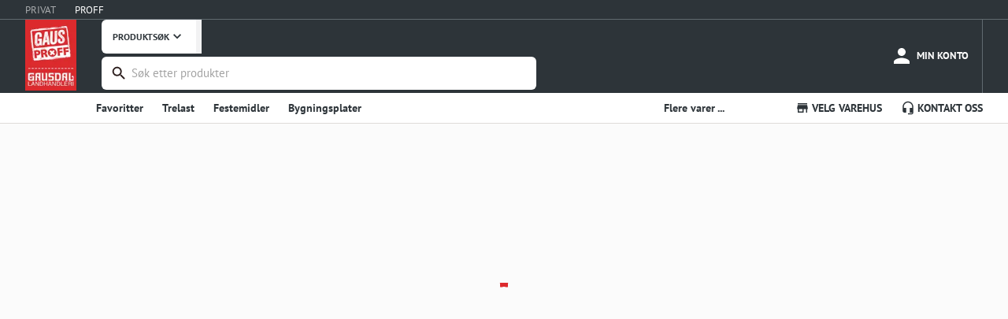

--- FILE ---
content_type: text/html; charset=utf-8
request_url: https://www.gaus.no/gausproff/produkter/festemidler/pistolspiker/spiker-skudd-betong-stal/30679823-skuddspiker-los-sc9-15-p370-a100
body_size: 9596
content:
<!DOCTYPE html><html lang="en"><head><meta charSet="utf-8" data-next-head=""/><meta name="viewport" content="width=device-width, user-scalable=no" data-next-head=""/><link rel="preload" as="image" imageSrcSet="/_next/image?url=%2Fstatic%2Fgp-logo-small.png&amp;w=96&amp;q=75 1x, /_next/image?url=%2Fstatic%2Fgp-logo-small.png&amp;w=256&amp;q=75 2x" data-next-head=""/><meta name="emotion-insertion-point" content=""/><style data-emotion="mui-global 7hvpoe">html{-webkit-font-smoothing:antialiased;-moz-osx-font-smoothing:grayscale;box-sizing:border-box;-webkit-text-size-adjust:100%;}*,*::before,*::after{box-sizing:inherit;}strong,b{font-weight:700;}body{margin:0;color:rgba(0, 0, 0, 0.87);font-size:13px;font-family:PT Sans,sans-serif;font-weight:400;line-height:1.5;background-color:#fff;}@media print{body{background-color:#fff;}}body::backdrop{background-color:#fff;}</style><style data-emotion="mui-global 1prfaxn">@-webkit-keyframes mui-auto-fill{from{display:block;}}@keyframes mui-auto-fill{from{display:block;}}@-webkit-keyframes mui-auto-fill-cancel{from{display:block;}}@keyframes mui-auto-fill-cancel{from{display:block;}}</style><style data-emotion="mui 1w1fj9y 14ahlbq ri9a6k 1asab5l 1o7e5fn 1mopp74 5jvwui 13w895p k5r9zn 3w217i nxdqck gooz4r is1b5t cl1w12 7duj37 vcryad fvgl9b 5v2ak0 w4cd9x rv4tgh 2dll2f wc3ncy 1q1ximw 1deoeim 725nxe 11d6ku0 lv5d3t juqnns 1ksyc2x 1045hs8 1d3bbye 13k3rro 152m703 oxcnx7 12sebaf p7ljmd 1s77hza 19fivrb 1pz85rs 1ayibjg 1mmfzds v2btr2 1acx9nq 1yssly2 habyoy 1j7wxyh 3ocb4w 1l54e3k gy6ndt yf9xr6 1bcivys 6bq9ej">.mui-1w1fj9y{height:25px;display:-webkit-box;display:-webkit-flex;display:-ms-flexbox;display:flex;-webkit-align-items:center;-webkit-box-align:center;-ms-flex-align:center;align-items:center;background-color:#2D3439;border-bottom:1px solid #616A70;}.mui-14ahlbq{max-width:1700px;width:100%;padding-right:16px;padding-left:16px;margin-right:auto;margin-left:auto;padding-right:0px;display:-webkit-box;display:-webkit-flex;display:-ms-flexbox;display:flex;}@media (min-width:992px){.mui-14ahlbq{padding-right:24px;padding-left:24px;}}@media (min-width:1200px){.mui-14ahlbq{padding-right:32px;padding-left:32px;}}@media (max-width:768px){.mui-14ahlbq{padding-right:8px;padding-left:8px;}}.mui-ri9a6k{touch-action:manipulation;-webkit-text-decoration:none;text-decoration:none;background-color:transparent;cursor:pointer;font-size:inherit;color:#1e90dc;margin-right:24px;color:rgba(255,255,255,0.59);}.mui-ri9a6k:hover,.mui-ri9a6k:focus{color:#DD2A2E;-webkit-text-decoration:none;text-decoration:none;}.mui-ri9a6k:hover,.mui-ri9a6k:focus{color:#FFFFFF;-webkit-text-decoration:none;text-decoration:none;}.mui-1asab5l{touch-action:manipulation;-webkit-text-decoration:none;text-decoration:none;background-color:transparent;cursor:pointer;font-size:inherit;color:#DD2A2E;margin-right:24px;color:#fff;}.mui-1asab5l:hover,.mui-1asab5l:focus{color:#DD2A2E;-webkit-text-decoration:none;text-decoration:none;}.mui-1asab5l:hover,.mui-1asab5l:focus{color:#FFFFFF;-webkit-text-decoration:none;text-decoration:none;}.mui-1o7e5fn{background-color:#2D3439;margin:0;color:#FFFFFF;}.mui-1mopp74{display:contents;}@media (max-width:768px){.mui-1mopp74{display:none;}}.mui-5jvwui{width:auto;padding-top:0;padding-bottom:0.5rem;margin-right:8px;margin-bottom:-45px;}.mui-13w895p{display:none;cursor:pointer;}@media (max-width:768px){.mui-13w895p{display:contents;}}.mui-k5r9zn{-webkit-flex:1;-ms-flex:1;flex:1;display:-webkit-box;display:-webkit-flex;display:-ms-flexbox;display:flex;-webkit-align-items:center;-webkit-box-align:center;-ms-flex-align:center;align-items:center;-webkit-box-pack:end;-ms-flex-pack:end;-webkit-justify-content:flex-end;justify-content:flex-end;overflow-x:hidden;margin-left:24px;}.mui-3w217i{min-width:0;padding:0;margin:0;border:0;width:100%;display:-webkit-box;display:-webkit-flex;display:-ms-flexbox;display:flex;-webkit-align-items:center;-webkit-box-align:center;-ms-flex-align:center;align-items:center;}.mui-nxdqck{background:#fff;color:#2D3439;font-size:12px;font-weight:700;font-family:"PT Sans",sans-serif;padding:0 14px;border:none;border-right:7px solid #F2F2F3;height:42.5px;border-bottom-left-radius:6px;border-top-left-radius:6px;margin-right:-5px;display:-webkit-box;display:-webkit-flex;display:-ms-flexbox;display:flex;-webkit-align-items:center;-webkit-box-align:center;-ms-flex-align:center;align-items:center;}.mui-gooz4r{-webkit-user-select:none;-moz-user-select:none;-ms-user-select:none;user-select:none;width:1em;height:1em;display:inline-block;-webkit-flex-shrink:0;-ms-flex-negative:0;flex-shrink:0;-webkit-transition:fill 200ms cubic-bezier(0.4, 0, 0.2, 1) 0ms;transition:fill 200ms cubic-bezier(0.4, 0, 0.2, 1) 0ms;fill:currentColor;font-size:1.3928571428571428rem;font-size:20px!important;}.mui-is1b5t{width:100%;}.mui-is1b5t.Mui-focused .MuiAutocomplete-clearIndicator{visibility:visible;}@media (pointer: fine){.mui-is1b5t:hover .MuiAutocomplete-clearIndicator{visibility:visible;}}.mui-is1b5t .MuiAutocomplete-tag{margin:3px;max-width:calc(100% - 6px);}.MuiAutocomplete-hasPopupIcon.mui-is1b5t .MuiAutocomplete-inputRoot,.MuiAutocomplete-hasClearIcon.mui-is1b5t .MuiAutocomplete-inputRoot{padding-right:30px;}.MuiAutocomplete-hasPopupIcon.MuiAutocomplete-hasClearIcon.mui-is1b5t .MuiAutocomplete-inputRoot{padding-right:56px;}.mui-is1b5t .MuiAutocomplete-inputRoot .MuiAutocomplete-input{width:0;min-width:30px;}.mui-is1b5t .MuiInput-root{padding-bottom:1px;}.mui-is1b5t .MuiInput-root .MuiInput-input{padding:4px 4px 4px 0px;}.mui-is1b5t .MuiInput-root.MuiInputBase-sizeSmall .MuiInput-input{padding:2px 4px 3px 0;}.mui-is1b5t .MuiOutlinedInput-root{padding:9px;}.MuiAutocomplete-hasPopupIcon.mui-is1b5t .MuiOutlinedInput-root,.MuiAutocomplete-hasClearIcon.mui-is1b5t .MuiOutlinedInput-root{padding-right:39px;}.MuiAutocomplete-hasPopupIcon.MuiAutocomplete-hasClearIcon.mui-is1b5t .MuiOutlinedInput-root{padding-right:65px;}.mui-is1b5t .MuiOutlinedInput-root .MuiAutocomplete-input{padding:7.5px 4px 7.5px 5px;}.mui-is1b5t .MuiOutlinedInput-root .MuiAutocomplete-endAdornment{right:9px;}.mui-is1b5t .MuiOutlinedInput-root.MuiInputBase-sizeSmall{padding-top:6px;padding-bottom:6px;padding-left:6px;}.mui-is1b5t .MuiOutlinedInput-root.MuiInputBase-sizeSmall .MuiAutocomplete-input{padding:2.5px 4px 2.5px 8px;}.mui-is1b5t .MuiFilledInput-root{padding-top:19px;padding-left:8px;}.MuiAutocomplete-hasPopupIcon.mui-is1b5t .MuiFilledInput-root,.MuiAutocomplete-hasClearIcon.mui-is1b5t .MuiFilledInput-root{padding-right:39px;}.MuiAutocomplete-hasPopupIcon.MuiAutocomplete-hasClearIcon.mui-is1b5t .MuiFilledInput-root{padding-right:65px;}.mui-is1b5t .MuiFilledInput-root .MuiFilledInput-input{padding:7px 4px;}.mui-is1b5t .MuiFilledInput-root .MuiAutocomplete-endAdornment{right:9px;}.mui-is1b5t .MuiFilledInput-root.MuiInputBase-sizeSmall{padding-bottom:1px;}.mui-is1b5t .MuiFilledInput-root.MuiInputBase-sizeSmall .MuiFilledInput-input{padding:2.5px 4px;}.mui-is1b5t .MuiInputBase-hiddenLabel{padding-top:8px;}.mui-is1b5t .MuiFilledInput-root.MuiInputBase-hiddenLabel{padding-top:0;padding-bottom:0;}.mui-is1b5t .MuiFilledInput-root.MuiInputBase-hiddenLabel .MuiAutocomplete-input{padding-top:16px;padding-bottom:17px;}.mui-is1b5t .MuiFilledInput-root.MuiInputBase-hiddenLabel.MuiInputBase-sizeSmall .MuiAutocomplete-input{padding-top:8px;padding-bottom:9px;}.mui-is1b5t .MuiAutocomplete-input{-webkit-box-flex:1;-webkit-flex-grow:1;-ms-flex-positive:1;flex-grow:1;text-overflow:ellipsis;opacity:0;}.mui-is1b5t .MuiAutocomplete-input{opacity:1;}.mui-cl1w12{display:-webkit-inline-box;display:-webkit-inline-flex;display:-ms-inline-flexbox;display:inline-flex;-webkit-flex-direction:column;-ms-flex-direction:column;flex-direction:column;position:relative;min-width:0;padding:0;margin:0;border:0;vertical-align:top;margin-top:8px;margin-bottom:4px;width:100%;background-color:#FFFFFF;margin-top:4px;border-radius:6px;border:2px solid transparent;}.mui-cl1w12:focus-within{border-color:#2B1D1C;}.mui-cl1w12 fieldset{border:0;}.mui-cl1w12 .MuiOutlinedInput-root{padding-top:2px;padding-bottom:2px;padding-right:3px;font-size:0.9375rem;height:38.4px;}.mui-7duj37{font-size:13px;font-family:PT Sans,sans-serif;font-weight:400;line-height:1.4375em;color:rgba(0, 0, 0, 0.87);box-sizing:border-box;position:relative;cursor:text;display:-webkit-inline-box;display:-webkit-inline-flex;display:-ms-inline-flexbox;display:inline-flex;-webkit-align-items:center;-webkit-box-align:center;-ms-flex-align:center;align-items:center;width:100%;position:relative;border-radius:4px;padding-left:14px;padding-right:14px;}.mui-7duj37.Mui-disabled{color:rgba(0, 0, 0, 0.38);cursor:default;}.mui-7duj37:hover .MuiOutlinedInput-notchedOutline{border-color:rgba(0, 0, 0, 0.87);}@media (hover: none){.mui-7duj37:hover .MuiOutlinedInput-notchedOutline{border-color:rgba(0, 0, 0, 0.23);}}.mui-7duj37.Mui-focused .MuiOutlinedInput-notchedOutline{border-width:2px;}.mui-7duj37.Mui-focused .MuiOutlinedInput-notchedOutline{border-color:#1976d2;}.mui-7duj37.Mui-error .MuiOutlinedInput-notchedOutline{border-color:#d32f2f;}.mui-7duj37.Mui-disabled .MuiOutlinedInput-notchedOutline{border-color:rgba(0, 0, 0, 0.26);}.mui-vcryad{-webkit-user-select:none;-moz-user-select:none;-ms-user-select:none;user-select:none;width:1em;height:1em;display:inline-block;-webkit-flex-shrink:0;-ms-flex-negative:0;flex-shrink:0;-webkit-transition:fill 200ms cubic-bezier(0.4, 0, 0.2, 1) 0ms;transition:fill 200ms cubic-bezier(0.4, 0, 0.2, 1) 0ms;fill:currentColor;font-size:1.3928571428571428rem;}.mui-fvgl9b{font:inherit;letter-spacing:inherit;color:currentColor;padding:4px 0 5px;border:0;box-sizing:content-box;background:none;height:1.4375em;margin:0;-webkit-tap-highlight-color:transparent;display:block;min-width:0;width:100%;-webkit-animation-name:mui-auto-fill-cancel;animation-name:mui-auto-fill-cancel;-webkit-animation-duration:10ms;animation-duration:10ms;padding:16.5px 14px;padding-left:0;padding-right:0;}.mui-fvgl9b::-webkit-input-placeholder{color:currentColor;opacity:0.42;-webkit-transition:opacity 200ms cubic-bezier(0.4, 0, 0.2, 1) 0ms;transition:opacity 200ms cubic-bezier(0.4, 0, 0.2, 1) 0ms;}.mui-fvgl9b::-moz-placeholder{color:currentColor;opacity:0.42;-webkit-transition:opacity 200ms cubic-bezier(0.4, 0, 0.2, 1) 0ms;transition:opacity 200ms cubic-bezier(0.4, 0, 0.2, 1) 0ms;}.mui-fvgl9b::-ms-input-placeholder{color:currentColor;opacity:0.42;-webkit-transition:opacity 200ms cubic-bezier(0.4, 0, 0.2, 1) 0ms;transition:opacity 200ms cubic-bezier(0.4, 0, 0.2, 1) 0ms;}.mui-fvgl9b:focus{outline:0;}.mui-fvgl9b:invalid{box-shadow:none;}.mui-fvgl9b::-webkit-search-decoration{-webkit-appearance:none;}label[data-shrink=false]+.MuiInputBase-formControl .mui-fvgl9b::-webkit-input-placeholder{opacity:0!important;}label[data-shrink=false]+.MuiInputBase-formControl .mui-fvgl9b::-moz-placeholder{opacity:0!important;}label[data-shrink=false]+.MuiInputBase-formControl .mui-fvgl9b::-ms-input-placeholder{opacity:0!important;}label[data-shrink=false]+.MuiInputBase-formControl .mui-fvgl9b:focus::-webkit-input-placeholder{opacity:0.42;}label[data-shrink=false]+.MuiInputBase-formControl .mui-fvgl9b:focus::-moz-placeholder{opacity:0.42;}label[data-shrink=false]+.MuiInputBase-formControl .mui-fvgl9b:focus::-ms-input-placeholder{opacity:0.42;}.mui-fvgl9b.Mui-disabled{opacity:1;-webkit-text-fill-color:rgba(0, 0, 0, 0.38);}.mui-fvgl9b:-webkit-autofill{-webkit-animation-duration:5000s;animation-duration:5000s;-webkit-animation-name:mui-auto-fill;animation-name:mui-auto-fill;}.mui-fvgl9b:-webkit-autofill{border-radius:inherit;}.mui-5v2ak0{text-align:left;position:absolute;bottom:0;right:0;top:-5px;left:0;margin:0;padding:0 8px;pointer-events:none;border-radius:inherit;border-style:solid;border-width:1px;overflow:hidden;min-width:0%;border-color:rgba(0, 0, 0, 0.23);}.mui-w4cd9x{float:unset;width:auto;overflow:hidden;padding:0;line-height:11px;-webkit-transition:width 150ms cubic-bezier(0.0, 0, 0.2, 1) 0ms;transition:width 150ms cubic-bezier(0.0, 0, 0.2, 1) 0ms;}.mui-rv4tgh{display:block;min-width:135px;line-height:68px;font-size:.8125rem;position:relative;font-weight:bold;color:#fff;text-transform:uppercase;-webkit-text-decoration:none;text-decoration:none;display:-webkit-box;display:-webkit-flex;display:-ms-flexbox;display:flex;-webkit-align-items:center;-webkit-box-align:center;-ms-flex-align:center;align-items:center;-webkit-box-pack:center;-ms-flex-pack:center;-webkit-justify-content:center;justify-content:center;display:-webkit-box;display:-webkit-flex;display:-ms-flexbox;display:flex;-webkit-flex-direction:column;-ms-flex-direction:column;flex-direction:column;-webkit-align-items:center;-webkit-box-align:center;-ms-flex-align:center;align-items:center;-webkit-box-pack:center;-ms-flex-pack:center;-webkit-justify-content:center;justify-content:center;height:100%;height:68px;min-width:auto;margin-left:8px;font-size:11px;font-weight:bold;}.mui-rv4tgh:hover{color:#fff;background-color:rgba(245,245,245,0.1);cursor:pointer;}.mui-2dll2f{-webkit-user-select:none;-moz-user-select:none;-ms-user-select:none;user-select:none;width:1em;height:1em;display:inline-block;-webkit-flex-shrink:0;-ms-flex-negative:0;flex-shrink:0;-webkit-transition:fill 200ms cubic-bezier(0.4, 0, 0.2, 1) 0ms;transition:fill 200ms cubic-bezier(0.4, 0, 0.2, 1) 0ms;fill:currentColor;font-size:1.3928571428571428rem;font-size:30px!important;}.mui-wc3ncy{display:block;line-height:14px;margin-top:2px;margin-top:4px;font-size:11px;}.mui-1q1ximw{display:block;min-width:135px;line-height:68px;font-size:.8125rem;position:relative;font-weight:bold;color:#fff;text-transform:uppercase;-webkit-text-decoration:none;text-decoration:none;display:-webkit-box;display:-webkit-flex;display:-ms-flexbox;display:flex;-webkit-align-items:center;-webkit-box-align:center;-ms-flex-align:center;align-items:center;-webkit-box-pack:center;-ms-flex-pack:center;-webkit-justify-content:center;justify-content:center;}.mui-1q1ximw:hover{color:#fff;background-color:rgba(245,245,245,0.1);cursor:pointer;}@media (max-width:768px){.mui-1q1ximw{display:-webkit-box;display:-webkit-flex;display:-ms-flexbox;display:flex;-webkit-flex-direction:column;-ms-flex-direction:column;flex-direction:column;-webkit-align-items:center;-webkit-box-align:center;-ms-flex-align:center;align-items:center;-webkit-box-pack:center;-ms-flex-pack:center;-webkit-justify-content:center;justify-content:center;height:68px;min-width:auto;margin-left:8px;font-size:11px;font-weight:bold;}}@media (min-width:768px){.mui-1q1ximw{border-right:1px solid #616A70;}}.mui-1deoeim{position:relative;display:-webkit-inline-box;display:-webkit-inline-flex;display:-ms-inline-flexbox;display:inline-flex;vertical-align:middle;-webkit-flex-shrink:0;-ms-flex-negative:0;flex-shrink:0;}@media (min-width:768px){.mui-1deoeim{margin-right:4px;}}.mui-1deoeim .MuiBadge-badge{background-color:#8BC35A;color:white;right:8px;top:2px;}.mui-725nxe{-webkit-user-select:none;-moz-user-select:none;-ms-user-select:none;user-select:none;width:1em;height:1em;display:inline-block;-webkit-flex-shrink:0;-ms-flex-negative:0;flex-shrink:0;-webkit-transition:fill 200ms cubic-bezier(0.4, 0, 0.2, 1) 0ms;transition:fill 200ms cubic-bezier(0.4, 0, 0.2, 1) 0ms;fill:currentColor;font-size:1.3928571428571428rem;font-size:30px!important;}.mui-11d6ku0{display:-webkit-box;display:-webkit-flex;display:-ms-flexbox;display:flex;-webkit-flex-direction:row;-ms-flex-direction:row;flex-direction:row;-webkit-box-flex-wrap:wrap;-webkit-flex-wrap:wrap;-ms-flex-wrap:wrap;flex-wrap:wrap;-webkit-box-pack:center;-ms-flex-pack:center;-webkit-justify-content:center;justify-content:center;-webkit-align-content:center;-ms-flex-line-pack:center;align-content:center;-webkit-align-items:center;-webkit-box-align:center;-ms-flex-align:center;align-items:center;position:absolute;box-sizing:border-box;font-family:PT Sans,sans-serif;font-weight:500;font-size:0.6964285714285714rem;min-width:20px;line-height:1;padding:0 6px;height:20px;border-radius:10px;z-index:1;-webkit-transition:-webkit-transform 225ms cubic-bezier(0.4, 0, 0.2, 1) 0ms;transition:transform 225ms cubic-bezier(0.4, 0, 0.2, 1) 0ms;top:0;right:0;-webkit-transform:scale(1) translate(50%, -50%);-moz-transform:scale(1) translate(50%, -50%);-ms-transform:scale(1) translate(50%, -50%);transform:scale(1) translate(50%, -50%);transform-origin:100% 0%;-webkit-transition:-webkit-transform 195ms cubic-bezier(0.4, 0, 0.2, 1) 0ms;transition:transform 195ms cubic-bezier(0.4, 0, 0.2, 1) 0ms;}.mui-11d6ku0.MuiBadge-invisible{-webkit-transform:scale(0) translate(50%, -50%);-moz-transform:scale(0) translate(50%, -50%);-ms-transform:scale(0) translate(50%, -50%);transform:scale(0) translate(50%, -50%);}.mui-lv5d3t{display:block;line-height:14px;margin-top:4px;}.mui-juqnns{color:#2B1D1C;font-family:"PT Sans",Arial,sans-serif;font-size:16px;line-height:25px;font-size:13px;line-height:20px;margin:0px;padding:0px;color:#FFFFFF;}.mui-1ksyc2x{height:38px;overflow:hidden;background-color:#FFFFFF;box-shadow:0 1px 0 0 #DEDCD9;margin-bottom:1px;}.mui-1045hs8{max-width:1700px;width:100%;padding-right:16px;padding-left:16px;margin-right:auto;margin-left:auto;}@media (min-width:992px){.mui-1045hs8{padding-right:24px;padding-left:24px;}}@media (min-width:1200px){.mui-1045hs8{padding-right:32px;padding-left:32px;}}.mui-1d3bbye{box-sizing:border-box;display:-webkit-box;display:-webkit-flex;display:-ms-flexbox;display:flex;-webkit-box-flex-wrap:wrap;-webkit-flex-wrap:wrap;-ms-flex-wrap:wrap;flex-wrap:wrap;width:100%;-webkit-flex-direction:row;-ms-flex-direction:row;flex-direction:row;}.mui-13k3rro{box-sizing:border-box;margin:0;-webkit-flex-direction:row;-ms-flex-direction:row;flex-direction:row;-webkit-flex-basis:66.666667%;-ms-flex-preferred-size:66.666667%;flex-basis:66.666667%;-webkit-box-flex:0;-webkit-flex-grow:0;-ms-flex-positive:0;flex-grow:0;max-width:66.666667%;}@media (min-width:768px){.mui-13k3rro{-webkit-flex-basis:66.666667%;-ms-flex-preferred-size:66.666667%;flex-basis:66.666667%;-webkit-box-flex:0;-webkit-flex-grow:0;-ms-flex-positive:0;flex-grow:0;max-width:66.666667%;}}@media (min-width:992px){.mui-13k3rro{-webkit-flex-basis:66.666667%;-ms-flex-preferred-size:66.666667%;flex-basis:66.666667%;-webkit-box-flex:0;-webkit-flex-grow:0;-ms-flex-positive:0;flex-grow:0;max-width:66.666667%;}}@media (min-width:1200px){.mui-13k3rro{-webkit-flex-basis:75%;-ms-flex-preferred-size:75%;flex-basis:75%;-webkit-box-flex:0;-webkit-flex-grow:0;-ms-flex-positive:0;flex-grow:0;max-width:75%;}}.mui-152m703{-webkit-text-decoration:none;text-decoration:none;display:-webkit-inline-box;display:-webkit-inline-flex;display:-ms-inline-flexbox;display:inline-flex;-webkit-align-items:center;-webkit-box-align:center;-ms-flex-align:center;align-items:center;font-weight:700;font-size:14px;line-height:38px;cursor:pointer;border:0;background:none;font-family:"PT Sans",Arial,sans-serif;color:#2D3439;}.mui-152m703:hover{color:#2D3439;-webkit-text-decoration:none;text-decoration:none;}.mui-152m703:visited{color:#2D3439;-webkit-text-decoration:none;text-decoration:none;}.mui-oxcnx7{-webkit-user-select:none;-moz-user-select:none;-ms-user-select:none;user-select:none;width:1em;height:1em;display:inline-block;-webkit-flex-shrink:0;-ms-flex-negative:0;flex-shrink:0;-webkit-transition:fill 200ms cubic-bezier(0.4, 0, 0.2, 1) 0ms;transition:fill 200ms cubic-bezier(0.4, 0, 0.2, 1) 0ms;fill:currentColor;font-size:inherit;font-size:1.125rem!important;margin-right:3px;}.mui-12sebaf{list-style:none;padding:0px;margin:0px;}.mui-p7ljmd{display:inline-block;padding:0px;margin:0px;position:relative;margin-right:24px;}.mui-1s77hza{box-sizing:border-box;margin:0;-webkit-flex-direction:row;-ms-flex-direction:row;flex-direction:row;-webkit-flex-basis:33.333333%;-ms-flex-preferred-size:33.333333%;flex-basis:33.333333%;-webkit-box-flex:0;-webkit-flex-grow:0;-ms-flex-positive:0;flex-grow:0;max-width:33.333333%;}@media (min-width:768px){.mui-1s77hza{-webkit-flex-basis:33.333333%;-ms-flex-preferred-size:33.333333%;flex-basis:33.333333%;-webkit-box-flex:0;-webkit-flex-grow:0;-ms-flex-positive:0;flex-grow:0;max-width:33.333333%;}}@media (min-width:992px){.mui-1s77hza{-webkit-flex-basis:33.333333%;-ms-flex-preferred-size:33.333333%;flex-basis:33.333333%;-webkit-box-flex:0;-webkit-flex-grow:0;-ms-flex-positive:0;flex-grow:0;max-width:33.333333%;}}@media (min-width:1200px){.mui-1s77hza{-webkit-flex-basis:25%;-ms-flex-preferred-size:25%;flex-basis:25%;-webkit-box-flex:0;-webkit-flex-grow:0;-ms-flex-positive:0;flex-grow:0;max-width:25%;}}.mui-19fivrb{list-style:none;padding:0px;margin:0px;text-align:right;}.mui-1pz85rs{display:inline-block;padding:0px;margin:0px;position:relative;margin-right:24px;margin-right:0px;margin-left:24px;}.mui-1ayibjg{-webkit-text-decoration:none;text-decoration:none;display:-webkit-inline-box;display:-webkit-inline-flex;display:-ms-inline-flexbox;display:inline-flex;-webkit-align-items:center;-webkit-box-align:center;-ms-flex-align:center;align-items:center;font-weight:700;font-size:14px;line-height:38px;cursor:pointer;border:0;background:none;font-family:"PT Sans",Arial,sans-serif;color:#2D3439;background:none;border:none;padding:0;margin:0;cursor:pointer;font:inherit;font-weight:700;font-size:14px;line-height:38px;}.mui-1ayibjg:hover{color:#2D3439;-webkit-text-decoration:none;text-decoration:none;}.mui-1ayibjg:visited{color:#2D3439;-webkit-text-decoration:none;text-decoration:none;}.mui-1mmfzds{min-height:1000px;background-color:#FBFBFB;position:relative;overflow:hidden;}.mui-v2btr2{width:100%;height:100%;display:-webkit-box;display:-webkit-flex;display:-ms-flexbox;display:flex;-webkit-align-items:center;-webkit-box-align:center;-ms-flex-align:center;align-items:center;-webkit-box-pack:center;-ms-flex-pack:center;-webkit-justify-content:center;justify-content:center;}.mui-1acx9nq{padding-top:40px;background-color:#FBFBFB;}.mui-1yssly2{background:#2D3439;box-shadow:0px 1px 0px #525A60;padding-bottom:30px;}.mui-habyoy{position:relative;bottom:0!important;height:auto;width:100%;}.mui-1j7wxyh{margin:0px auto 1.5rem auto;}.mui-3ocb4w{text-align:center;display:-webkit-box;display:-webkit-flex;display:-ms-flexbox;display:flex;-webkit-box-flex-wrap:wrap;-webkit-flex-wrap:wrap;-ms-flex-wrap:wrap;flex-wrap:wrap;padding-top:27px;margin-bottom:24px!important;}.mui-3ocb4w a{margin-left:10px!important;margin-right:10px!important;}.mui-1l54e3k{font-family:PT Sans;font-style:normal;font-weight:bold;font-size:14px;line-height:150%;text-transform:uppercase;color:#FFFFFF;}.mui-gy6ndt{font-size:16px;line-height:150%;font-weight:bold;color:#FFFFFF;}.mui-yf9xr6{text-align:center;-webkit-box-pack:center;-ms-flex-pack:center;-webkit-justify-content:center;justify-content:center;display:-webkit-box;display:-webkit-flex;display:-ms-flexbox;display:flex;-webkit-box-flex-wrap:wrap;-webkit-flex-wrap:wrap;-ms-flex-wrap:wrap;flex-wrap:wrap;margin-bottom:.5rem!important;}.mui-yf9xr6 a:after{content:"|";margin-left:0.5rem;}.mui-yf9xr6 a{margin-left:.25rem!important;margin-right:.25rem!important;}.mui-yf9xr6 a:last-child:after{content:none;}.mui-1bcivys{color:#FFFFFF;}.mui-6bq9ej{display:-webkit-box;display:-webkit-flex;display:-ms-flexbox;display:flex;-webkit-align-items:center;-webkit-box-align:center;-ms-flex-align:center;align-items:center;}</style><link rel="dns-prefetch" href="https://gaushub.selvklart.no"/><link rel="dns-prefetch" href="https://www.edialog24.no"/><link rel="dns-prefetch" href="https://www.gaus.no"/><link rel="dns-prefetch" href="https://fonts.googleapis.com"/><meta name="theme-color" content="#DD2A2E"/><meta name="google-site-verification" content="1Y6VEHwA_WmXKfUKvKWQXRwvSiIFDKetrmoTSJKY7eI"/><meta name="emotion-insertion-point" content=""/><link rel="icon" type="image/png" href="/favicon/favicon-96x96.png" sizes="96x96"/><link rel="icon" type="image/svg+xml" href="/favicon/favicon.svg"/><link rel="shortcut icon" href="/favicon/favicon.ico"/><link rel="apple-touch-icon" sizes="180x180" href="/favicon/apple-touch-icon.png"/><meta name="apple-mobile-web-app-title" content="Gaus.no"/><link rel="manifest" href="/favicon/site.webmanifest"/><script>window.dataLayer = window.dataLayer || [];
						window.dataLayer.push({
							originalLocation: document.location.protocol + '//' +
							document.location.hostname +
							document.location.pathname +
							document.location.search
						});</script><link rel="preload" href="/_next/static/css/af3094064f832613.css" as="style"/><link rel="stylesheet" href="/_next/static/css/af3094064f832613.css" data-n-g=""/><link rel="preload" href="/_next/static/css/7e7ac36bd3a2e2e3.css" as="style"/><link rel="stylesheet" href="/_next/static/css/7e7ac36bd3a2e2e3.css" data-n-p=""/><noscript data-n-css=""></noscript><script defer="" nomodule="" src="/_next/static/chunks/polyfills-42372ed130431b0a.js"></script><script defer="" src="/_next/static/chunks/5928.db9094e89bb6922d.js"></script><script src="/_next/static/chunks/webpack-cb916b85019bed89.js" defer=""></script><script src="/_next/static/chunks/framework-b9fd9bcc3ecde907.js" defer=""></script><script src="/_next/static/chunks/main-28522ff39ee37eb9.js" defer=""></script><script src="/_next/static/chunks/pages/_app-4e7f71d7fc308019.js" defer=""></script><script src="/_next/static/chunks/1788-50451e65a3393e15.js" defer=""></script><script src="/_next/static/chunks/364-b5c650c5ff6c17a3.js" defer=""></script><script src="/_next/static/chunks/1316-80d1d2274126734e.js" defer=""></script><script src="/_next/static/chunks/2543-c0952ca853b9370a.js" defer=""></script><script src="/_next/static/chunks/8157-fc36fd7309377c6b.js" defer=""></script><script src="/_next/static/chunks/1099-356616f8dd20737b.js" defer=""></script><script src="/_next/static/chunks/6168-96687566ad7e4278.js" defer=""></script><script src="/_next/static/chunks/4587-5a5aac07c13b0203.js" defer=""></script><script src="/_next/static/chunks/9984-b3bac5d9370a6b86.js" defer=""></script><script src="/_next/static/chunks/7459-afb213f92681fb8a.js" defer=""></script><script src="/_next/static/chunks/8458-ba0d5b31f00e6da1.js" defer=""></script><script src="/_next/static/chunks/2548-ef21b594b7239d26.js" defer=""></script><script src="/_next/static/chunks/7993-d093d237c0218b64.js" defer=""></script><script src="/_next/static/chunks/87-a50c7958649deed8.js" defer=""></script><script src="/_next/static/chunks/2658-33ebfe620c69c217.js" defer=""></script><script src="/_next/static/chunks/9625-122f7f014d21a8bd.js" defer=""></script><script src="/_next/static/chunks/8272-4019e21abcfee8b7.js" defer=""></script><script src="/_next/static/chunks/pages/gausproff/produkter/%5BproffCatalogLevel1%5D/%5BproffCatalogLevel2%5D/%5BproffCatalogLevel3%5D/%5BproductSlug%5D-47f751e782631c9c.js" defer=""></script><script src="/_next/static/h8nOTooG1SURl6GDTR8us/_buildManifest.js" defer=""></script><script src="/_next/static/h8nOTooG1SURl6GDTR8us/_ssgManifest.js" defer=""></script></head><body><noscript><iframe src="https://www.googletagmanager.com/ns.html?id=GTM-5CZTWMC" height="0" width="0" style="display:none;visibility:hidden"></iframe></noscript><div id="__next"><div class="mui-1w1fj9y e7pi7134"><div class="mui-14ahlbq e7pi7132"><a href="/" class="mui-ri9a6k e7pi7133">PRIVAT</a><a href="/gausproff" class="mui-1asab5l e7pi7133">PROFF</a></div></div><div class="mui-1o7e5fn e150bb4j0"><div class="mui-14ahlbq e7pi7132"><div class="mui-1mopp74 e7pi7131"><a title="Til forsiden" style="display:flex" href="/gausproff"><div class="mui-5jvwui e1pbask90"><span style="box-sizing:border-box;display:inline-block;overflow:hidden;width:initial;height:initial;background:none;opacity:1;border:0;margin:0;padding:0;position:relative;max-width:100%"><span style="box-sizing:border-box;display:block;width:initial;height:initial;background:none;opacity:1;border:0;margin:0;padding:0;max-width:100%"><img style="display:block;max-width:100%;width:initial;height:initial;background:none;opacity:1;border:0;margin:0;padding:0" alt="" aria-hidden="true" src="data:image/svg+xml,%3csvg%20xmlns=%27http://www.w3.org/2000/svg%27%20version=%271.1%27%20width=%2765%27%20height=%2790%27/%3e"/></span><img alt="Gausdal Landhandleri" srcSet="/_next/image?url=%2Fstatic%2Fgp-logo-small.png&amp;w=96&amp;q=75 1x, /_next/image?url=%2Fstatic%2Fgp-logo-small.png&amp;w=256&amp;q=75 2x" src="/_next/image?url=%2Fstatic%2Fgp-logo-small.png&amp;w=256&amp;q=75" decoding="async" data-nimg="intrinsic" style="position:absolute;top:0;left:0;bottom:0;right:0;box-sizing:border-box;padding:0;border:none;margin:auto;display:block;width:0;height:0;min-width:100%;max-width:100%;min-height:100%;max-height:100%"/></span></div></a></div><div class="mui-13w895p e7pi7130"><a title="Til forsiden" style="display:flex" href="/gausproff"><div class="mui-5jvwui e1pbask90"><span style="box-sizing:border-box;display:inline-block;overflow:hidden;width:initial;height:initial;background:none;opacity:1;border:0;margin:0;padding:0;position:relative;max-width:100%"><span style="box-sizing:border-box;display:block;width:initial;height:initial;background:none;opacity:1;border:0;margin:0;padding:0;max-width:100%"><img style="display:block;max-width:100%;width:initial;height:initial;background:none;opacity:1;border:0;margin:0;padding:0" alt="" aria-hidden="true" src="data:image/svg+xml,%3csvg%20xmlns=%27http://www.w3.org/2000/svg%27%20version=%271.1%27%20width=%2775%27%20height=%27100%27/%3e"/></span><img alt="Gausdal Landhandleri" srcSet="/_next/image?url=%2Fstatic%2Fgp-logo-small.png&amp;w=96&amp;q=75 1x, /_next/image?url=%2Fstatic%2Fgp-logo-small.png&amp;w=256&amp;q=75 2x" src="/_next/image?url=%2Fstatic%2Fgp-logo-small.png&amp;w=256&amp;q=75" decoding="async" data-nimg="intrinsic" style="position:absolute;top:0;left:0;bottom:0;right:0;box-sizing:border-box;padding:0;border:none;margin:auto;display:block;width:0;height:0;min-width:100%;max-width:100%;min-height:100%;max-height:100%"/></span></div></a></div><div class="mui-k5r9zn e1kcubqg1"><div class="mui-1mopp74 e7pi7131"><fieldset class="mui-3w217i e1kcubqg2"><button aria-controls="searchtype-menu" aria-haspopup="true" class="mui-nxdqck e1kcubqg4">PRODUKTSØK<!-- --> <svg class="MuiSvgIcon-root MuiSvgIcon-fontSizeMedium e1kcubqg0 mui-gooz4r" focusable="false" aria-hidden="true" viewBox="0 0 24 24" data-testid="ExpandMoreIcon"><path d="M16.59 8.59 12 13.17 7.41 8.59 6 10l6 6 6-6z"></path></svg></button><div class="MuiAutocomplete-root MuiAutocomplete-fullWidth mui-is1b5t" style="max-width:552px"><div class="MuiFormControl-root MuiFormControl-marginDense MuiFormControl-fullWidth MuiTextField-root e15tymyz0 mui-cl1w12"><div class="MuiInputBase-root MuiOutlinedInput-root MuiInputBase-colorPrimary MuiInputBase-fullWidth MuiInputBase-formControl MuiInputBase-adornedStart MuiInputBase-adornedEnd MuiAutocomplete-inputRoot mui-7duj37"><svg class="MuiSvgIcon-root MuiSvgIcon-fontSizeMedium mui-vcryad" focusable="false" aria-hidden="true" viewBox="0 0 24 24" data-testid="SearchIcon" style="color:#2B1D1C"><path d="M15.5 14h-.79l-.28-.27C15.41 12.59 16 11.11 16 9.5 16 5.91 13.09 3 9.5 3S3 5.91 3 9.5 5.91 16 9.5 16c1.61 0 3.09-.59 4.23-1.57l.27.28v.79l5 4.99L20.49 19zm-6 0C7.01 14 5 11.99 5 9.5S7.01 5 9.5 5 14 7.01 14 9.5 11.99 14 9.5 14"></path></svg><input aria-invalid="false" autoComplete="off" id="search-autocomplete" placeholder="Søk etter produkter" type="text" class="MuiInputBase-input MuiOutlinedInput-input MuiInputBase-inputAdornedStart MuiInputBase-inputAdornedEnd MuiAutocomplete-input MuiAutocomplete-inputFocused mui-fvgl9b" aria-autocomplete="list" aria-expanded="false" autoCapitalize="none" spellcheck="false" role="combobox" value=""/><fieldset aria-hidden="true" class="MuiOutlinedInput-notchedOutline mui-5v2ak0"><legend class="mui-w4cd9x"><span class="notranslate" aria-hidden="true">​</span></legend></fieldset></div></div></div></fieldset></div><div class="mui-13w895p e7pi7130"><a class="mui-rv4tgh ekuufv25"><svg class="MuiSvgIcon-root MuiSvgIcon-fontSizeMedium e1kcubqg7 mui-2dll2f" focusable="false" aria-hidden="true" viewBox="0 0 24 24" data-testid="SearchIcon"><path d="M15.5 14h-.79l-.28-.27C15.41 12.59 16 11.11 16 9.5 16 5.91 13.09 3 9.5 3S3 5.91 3 9.5 5.91 16 9.5 16c1.61 0 3.09-.59 4.23-1.57l.27.28v.79l5 4.99L20.49 19zm-6 0C7.01 14 5 11.99 5 9.5S7.01 5 9.5 5 14 7.01 14 9.5 11.99 14 9.5 14"></path></svg><span class="mui-wc3ncy e1kcubqg6">Søk</span></a></div></div><div class="mui-1mopp74 e7pi7131"><a aria-label="more" aria-controls="long-menu" aria-haspopup="true" class="mui-1q1ximw e7pi7135"><span class="MuiBadge-root e7pi7136 mui-1deoeim"><svg class="MuiSvgIcon-root MuiSvgIcon-fontSizeMedium mui-725nxe" focusable="false" aria-hidden="true" viewBox="0 0 24 24" data-testid="PersonIcon"><path d="M12 12c2.21 0 4-1.79 4-4s-1.79-4-4-4-4 1.79-4 4 1.79 4 4 4m0 2c-2.67 0-8 1.34-8 4v2h16v-2c0-2.66-5.33-4-8-4"></path></svg><span class="MuiBadge-badge MuiBadge-standard MuiBadge-invisible MuiBadge-anchorOriginTopRight MuiBadge-anchorOriginTopRightRectangular MuiBadge-overlapRectangular mui-11d6ku0"></span></span><div class="mui-13w895p e7pi7130"><span class="mui-lv5d3t e7pi7138">Konto</span></div><div class="mui-1mopp74 e7pi7131"><p class="mui-juqnns e7pi7137">Min konto</p></div></a></div><div class="mui-13w895p e7pi7130"><a aria-label="more" aria-controls="long-menu" aria-haspopup="true" class="mui-1q1ximw e7pi7135"><span class="MuiBadge-root e7pi7136 mui-1deoeim"><svg class="MuiSvgIcon-root MuiSvgIcon-fontSizeMedium mui-725nxe" focusable="false" aria-hidden="true" viewBox="0 0 24 24" data-testid="PersonIcon"><path d="M12 12c2.21 0 4-1.79 4-4s-1.79-4-4-4-4 1.79-4 4 1.79 4 4 4m0 2c-2.67 0-8 1.34-8 4v2h16v-2c0-2.66-5.33-4-8-4"></path></svg><span class="MuiBadge-badge MuiBadge-standard MuiBadge-invisible MuiBadge-anchorOriginTopRight MuiBadge-anchorOriginTopRightRectangular MuiBadge-overlapRectangular mui-11d6ku0"></span></span><div class="mui-13w895p e7pi7130"><span class="mui-lv5d3t e7pi7138">Konto</span></div><div class="mui-1mopp74 e7pi7131"><p class="mui-juqnns e7pi7137">Min konto</p></div></a></div></div></div><nav class="mui-1ksyc2x eovlydv0"><div class="mui-1045hs8 e15mqwrt0"><div class="MuiGrid-root MuiGrid-container mui-1d3bbye"><div class="MuiGrid-root MuiGrid-item MuiGrid-grid-xs-8 MuiGrid-grid-sm-8 MuiGrid-grid-lg-9 mui-13k3rro" style="position:relative"><div class="mui-13w895p e7pi7130"><button style="padding-left:80px" class="mui-152m703 eovlydv11"><svg class="MuiSvgIcon-root MuiSvgIcon-fontSizeInherit eovlydv9 mui-oxcnx7" focusable="false" aria-hidden="true" viewBox="0 0 24 24" data-testid="MenuIcon"><path d="M3 18h18v-2H3zm0-5h18v-2H3zm0-7v2h18V6z"></path></svg> PRODUKTER</button></div><div class="mui-1mopp74 e7pi7131"><ul style="padding-left:90px;padding-right:310px" class="mui-12sebaf eovlydv1"><li class="mui-p7ljmd eovlydv3"><a title="Mine favoritter" href="/gausproff/favoritter" class="mui-152m703 eovlydv5">Favoritter</a></li><li class="mui-p7ljmd eovlydv3"><a role="button" aria-haspopup="true" aria-expanded="false" aria-hidden="true" tabindex="-1" title="Trelast" class="mui-152m703 eovlydv5">Trelast</a></li><li class="mui-p7ljmd eovlydv3"><a role="button" aria-haspopup="true" aria-expanded="false" aria-hidden="true" tabindex="-1" title="Festemidler" class="mui-152m703 eovlydv5">Festemidler</a></li><li class="mui-p7ljmd eovlydv3"><a role="button" aria-haspopup="true" aria-expanded="false" aria-hidden="true" tabindex="-1" title="Bygningsplater" class="mui-152m703 eovlydv5">Bygningsplater</a></li><li class="mui-p7ljmd eovlydv3"><a role="button" aria-haspopup="true" aria-expanded="false" aria-hidden="true" tabindex="-1" title="Maling, Teknisk/Kjemisk" class="mui-152m703 eovlydv5">Maling, Teknisk/Kjemisk</a></li><li class="mui-p7ljmd eovlydv3"><a role="button" aria-haspopup="true" aria-expanded="false" aria-hidden="true" tabindex="-1" title="Håndverktøy" class="mui-152m703 eovlydv5">Håndverktøy</a></li><li class="mui-p7ljmd eovlydv3"><a role="button" aria-haspopup="true" aria-expanded="false" aria-hidden="true" tabindex="-1" title="Maskiner, Verktøy" class="mui-152m703 eovlydv5">Maskiner, Verktøy</a></li><li class="mui-p7ljmd eovlydv3"><a role="button" aria-haspopup="true" aria-expanded="false" aria-hidden="true" tabindex="-1" title="Takprodukter" class="mui-152m703 eovlydv5">Takprodukter</a></li><li class="mui-p7ljmd eovlydv3"><a role="button" aria-haspopup="true" aria-expanded="false" aria-hidden="true" tabindex="-1" title="Jernvare" class="mui-152m703 eovlydv5">Jernvare</a></li><li class="mui-p7ljmd eovlydv3"><a role="button" aria-haspopup="true" aria-expanded="false" aria-hidden="true" tabindex="-1" title="Verneutstyr, Bekledning" class="mui-152m703 eovlydv5">Verneutstyr, Bekledning</a></li><li class="mui-p7ljmd eovlydv3"><a role="button" aria-haspopup="true" aria-expanded="false" aria-hidden="true" tabindex="-1" title="Bygg og Anlegg" class="mui-152m703 eovlydv5">Bygg og Anlegg</a></li><li class="mui-p7ljmd eovlydv3"><a role="button" aria-haspopup="true" aria-expanded="false" aria-hidden="true" tabindex="-1" title="Emballasje" class="mui-152m703 eovlydv5">Emballasje</a></li><li class="mui-p7ljmd eovlydv3"><a role="button" aria-haspopup="true" aria-expanded="false" aria-hidden="true" tabindex="-1" title="Tynnplateprofiler Av Stål" class="mui-152m703 eovlydv5">Tynnplateprofiler Av Stål</a></li><li class="mui-p7ljmd eovlydv3"><a role="button" aria-haspopup="true" aria-expanded="false" aria-hidden="true" tabindex="-1" title="Stål og Metaller" class="mui-152m703 eovlydv5">Stål og Metaller</a></li><li class="mui-p7ljmd eovlydv3"><a role="button" aria-haspopup="true" aria-expanded="false" aria-hidden="true" tabindex="-1" title="Innredning" class="mui-152m703 eovlydv5">Innredning</a></li><li class="mui-p7ljmd eovlydv3"><a role="button" aria-haspopup="true" aria-expanded="false" aria-hidden="true" tabindex="-1" title="Dører" class="mui-152m703 eovlydv5">Dører</a></li><li class="mui-p7ljmd eovlydv3"><a role="button" aria-haspopup="true" aria-expanded="false" aria-hidden="true" tabindex="-1" title="Vinduer" class="mui-152m703 eovlydv5">Vinduer</a></li><li class="mui-p7ljmd eovlydv3"><a role="button" aria-haspopup="true" aria-expanded="false" aria-hidden="true" tabindex="-1" title="Gulv og Veggbekledning" class="mui-152m703 eovlydv5">Gulv og Veggbekledning</a></li><li class="mui-p7ljmd eovlydv3"><a role="button" aria-haspopup="true" aria-expanded="false" aria-hidden="true" tabindex="-1" title="Fritid" class="mui-152m703 eovlydv5">Fritid</a></li><li class="mui-p7ljmd eovlydv3"><a role="button" aria-haspopup="true" aria-expanded="false" aria-hidden="true" tabindex="-1" title="Uterommet" class="mui-152m703 eovlydv5">Uterommet</a></li><li class="mui-p7ljmd eovlydv3"><a role="button" aria-haspopup="true" aria-expanded="false" aria-hidden="true" tabindex="-1" title="Hage og Grøntanlegg" class="mui-152m703 eovlydv5">Hage og Grøntanlegg</a></li><li class="mui-p7ljmd eovlydv3"><a role="button" aria-haspopup="true" aria-expanded="false" aria-hidden="true" tabindex="-1" title="Husholdning" class="mui-152m703 eovlydv5">Husholdning</a></li><li class="mui-p7ljmd eovlydv3"><a role="button" aria-haspopup="true" aria-expanded="false" aria-hidden="true" tabindex="-1" title="Elektriske Artikler" class="mui-152m703 eovlydv5">Elektriske Artikler</a></li><li class="mui-p7ljmd eovlydv3"><a role="button" aria-haspopup="true" aria-expanded="false" aria-hidden="true" tabindex="-1" title="Instrumentering" class="mui-152m703 eovlydv5">Instrumentering</a></li><li class="mui-p7ljmd eovlydv3"><a role="button" aria-haspopup="true" aria-expanded="false" aria-hidden="true" tabindex="-1" title="Ventilasjon" class="mui-152m703 eovlydv5">Ventilasjon</a></li><li class="mui-p7ljmd eovlydv3"><a role="button" aria-haspopup="true" aria-expanded="false" aria-hidden="true" tabindex="-1" title="Interiør og Møbler" class="mui-152m703 eovlydv5">Interiør og Møbler</a></li><li class="mui-p7ljmd eovlydv3"><a role="button" aria-haspopup="true" aria-expanded="false" aria-hidden="true" tabindex="-1" title="Varme" class="mui-152m703 eovlydv5">Varme</a></li><li class="mui-p7ljmd eovlydv3"><a role="button" aria-haspopup="true" aria-expanded="false" aria-hidden="true" tabindex="-1" title="Kjøkken, Kjølerom" class="mui-152m703 eovlydv5">Kjøkken, Kjølerom</a></li><li class="mui-p7ljmd eovlydv3"><a role="button" aria-haspopup="true" aria-expanded="false" aria-hidden="true" tabindex="-1" title="Våtrom" class="mui-152m703 eovlydv5">Våtrom</a></li><li class="mui-p7ljmd eovlydv3"><a role="button" aria-haspopup="true" aria-expanded="false" aria-hidden="true" tabindex="-1" title="Garderobe, Oppbevaring" class="mui-152m703 eovlydv5">Garderobe, Oppbevaring</a></li><li class="mui-p7ljmd eovlydv3"><a role="button" aria-haspopup="true" aria-expanded="false" aria-hidden="true" tabindex="-1" title="Industriprodukter" class="mui-152m703 eovlydv5">Industriprodukter</a></li><li class="mui-p7ljmd eovlydv3"><a role="button" aria-haspopup="true" aria-expanded="false" aria-hidden="true" tabindex="-1" title="Sveiseutstyr" class="mui-152m703 eovlydv5">Sveiseutstyr</a></li><li class="mui-p7ljmd eovlydv3"><a role="button" aria-haspopup="true" aria-expanded="false" aria-hidden="true" tabindex="-1" title="Landbruksutstyr" class="mui-152m703 eovlydv5">Landbruksutstyr</a></li><li class="mui-p7ljmd eovlydv3"><a role="button" aria-haspopup="true" aria-expanded="false" aria-hidden="true" tabindex="-1" title="Smøremidler, Olje, Fett" class="mui-152m703 eovlydv5">Smøremidler, Olje, Fett</a></li><li class="mui-p7ljmd eovlydv3"><a role="button" aria-haspopup="true" aria-expanded="false" aria-hidden="true" tabindex="-1" title="Kontorrekvisita og Papir" class="mui-152m703 eovlydv5">Kontorrekvisita og Papir</a></li></ul><ul style="position:absolute;right:0;top:0" class="mui-12sebaf eovlydv1"><li class="mui-p7ljmd eovlydv3"><a role="button" tabindex="0" title="Flere varer" class="mui-152m703 eovlydv5">Flere varer ...</a></li></ul></div></div><div class="MuiGrid-root MuiGrid-item MuiGrid-grid-xs-4 MuiGrid-grid-sm-4 MuiGrid-grid-lg-3 mui-1s77hza"><ul class="mui-19fivrb eovlydv2"><li class="mui-1pz85rs eovlydv4"><button title="Se våre varehus og deres åpningstider" class="mui-1ayibjg eovlydv6"><svg class="MuiSvgIcon-root MuiSvgIcon-fontSizeInherit eovlydv7 mui-oxcnx7" focusable="false" aria-hidden="true" viewBox="0 0 24 24" data-testid="StoreIcon"><path d="M20 4H4v2h16zm1 10v-2l-1-5H4l-1 5v2h1v6h10v-6h4v6h2v-6zm-9 4H6v-4h6z"></path></svg> <!-- -->VELG VAREHUS</button></li><li class="mui-1pz85rs eovlydv4"><a title="Kontakt oss!" href="/gausproff/kontakt-oss" class="mui-152m703 eovlydv5"><svg class="MuiSvgIcon-root MuiSvgIcon-fontSizeInherit eovlydv8 mui-oxcnx7" focusable="false" aria-hidden="true" viewBox="0 0 24 24" data-testid="HeadsetMicIcon"><path d="M12 1c-4.97 0-9 4.03-9 9v7c0 1.66 1.34 3 3 3h3v-8H5v-2c0-3.87 3.13-7 7-7s7 3.13 7 7v2h-4v8h4v1h-7v2h6c1.66 0 3-1.34 3-3V10c0-4.97-4.03-9-9-9"></path></svg> KONTAKT OSS</a></li></ul></div></div></div></nav><div class="mui-1mmfzds e1hr4ukn0"><div data-waitingfor="" style="height:500px;width:100%" class="mui-v2btr2 e1gx9s4d10"><span style="display:inline-block;position:relative;width:96px;height:96px;vertical-align:middle;font-size:0;animation:__react-md-spinner-animation__root-rotate 1568.235294117647ms linear infinite;-webkit-animation:__react-md-spinner-animation__root-rotate 1568.235294117647ms linear infinite"><span style="box-sizing:border-box;display:block;position:absolute;width:100%;height:100%;border-color:#DD2A2E;white-space:nowrap;opacity:1;animation-name:__react-md-spinner-animation__fill-unfill-rotate, __react-md-spinner-animation__layer-1-fade-in-out;-webkit-animation-name:__react-md-spinner-animation__fill-unfill-rotate, __react-md-spinner-animation__layer-1-fade-in-out;animation-duration:5332ms;-webkit-animation-duration:5332ms;animation-timing-function:cubic-bezier(.4, 0, .2, 1);-webkit-animation-timing-function:cubic-bezier(.4, 0, .2, 1);animation-iteration-count:infinite;-webkit-animation-iteration-count:infinite"><span style="display:inline-block;box-sizing:border-box;position:relative;width:50%;height:100%;overflow:hidden;border-color:inherit"><span style="display:inline-block;box-sizing:border-box;position:absolute;top:0;border-radius:50%;bottom:0;width:200%;border-width:5px;border-style:solid;animation-duration:1333ms;-webkit-animation-duration:1333ms;animation-timing-function:cubic-bezier(.4, 0, .2, 1);-webkit-animation-timing-function:cubic-bezier(.4, 0, .2, 1);animation-iteration-count:infinite;-webkit-animation-iteration-count:infinite;left:0;transform:rotate(129deg);-webkit-transform:rotate(129deg);animation-name:__react-md-spinner-animation__left-spin;-webkit-animation-name:__react-md-spinner-animation__left-spin;border-color:#DD2A2E transparent transparent #DD2A2E"></span></span><span style="display:inline-block;box-sizing:border-box;position:relative;width:50%;height:100%;overflow:hidden;border-color:inherit"><span style="display:inline-block;box-sizing:border-box;position:absolute;top:0;border-radius:50%;bottom:0;width:200%;border-width:5px;border-style:solid;animation-duration:1333ms;-webkit-animation-duration:1333ms;animation-timing-function:cubic-bezier(.4, 0, .2, 1);-webkit-animation-timing-function:cubic-bezier(.4, 0, .2, 1);animation-iteration-count:infinite;-webkit-animation-iteration-count:infinite;left:-100%;transform:rotate(-129deg);-webkit-transform:rotate(-129deg);animation-name:__react-md-spinner-animation__right-spin;-webkit-animation-name:__react-md-spinner-animation__right-spin;border-color:#DD2A2E #DD2A2E transparent transparent"></span></span><span style="display:inline-block;box-sizing:border-box;position:absolute;top:0;border-radius:50%;left:45%;width:10%;border-width:5px;border-color:inherit;border-top-style:solid"></span></span><span style="box-sizing:border-box;display:block;position:absolute;width:100%;height:100%;border-color:#DD2A2E;white-space:nowrap;opacity:1;animation-name:__react-md-spinner-animation__fill-unfill-rotate, __react-md-spinner-animation__layer-2-fade-in-out;-webkit-animation-name:__react-md-spinner-animation__fill-unfill-rotate, __react-md-spinner-animation__layer-2-fade-in-out;animation-duration:5332ms;-webkit-animation-duration:5332ms;animation-timing-function:cubic-bezier(.4, 0, .2, 1);-webkit-animation-timing-function:cubic-bezier(.4, 0, .2, 1);animation-iteration-count:infinite;-webkit-animation-iteration-count:infinite"><span style="display:inline-block;box-sizing:border-box;position:relative;width:50%;height:100%;overflow:hidden;border-color:inherit"><span style="display:inline-block;box-sizing:border-box;position:absolute;top:0;border-radius:50%;bottom:0;width:200%;border-width:5px;border-style:solid;animation-duration:1333ms;-webkit-animation-duration:1333ms;animation-timing-function:cubic-bezier(.4, 0, .2, 1);-webkit-animation-timing-function:cubic-bezier(.4, 0, .2, 1);animation-iteration-count:infinite;-webkit-animation-iteration-count:infinite;left:0;transform:rotate(129deg);-webkit-transform:rotate(129deg);animation-name:__react-md-spinner-animation__left-spin;-webkit-animation-name:__react-md-spinner-animation__left-spin;border-color:#DD2A2E transparent transparent #DD2A2E"></span></span><span style="display:inline-block;box-sizing:border-box;position:relative;width:50%;height:100%;overflow:hidden;border-color:inherit"><span style="display:inline-block;box-sizing:border-box;position:absolute;top:0;border-radius:50%;bottom:0;width:200%;border-width:5px;border-style:solid;animation-duration:1333ms;-webkit-animation-duration:1333ms;animation-timing-function:cubic-bezier(.4, 0, .2, 1);-webkit-animation-timing-function:cubic-bezier(.4, 0, .2, 1);animation-iteration-count:infinite;-webkit-animation-iteration-count:infinite;left:-100%;transform:rotate(-129deg);-webkit-transform:rotate(-129deg);animation-name:__react-md-spinner-animation__right-spin;-webkit-animation-name:__react-md-spinner-animation__right-spin;border-color:#DD2A2E #DD2A2E transparent transparent"></span></span><span style="display:inline-block;box-sizing:border-box;position:absolute;top:0;border-radius:50%;left:45%;width:10%;border-width:5px;border-color:inherit;border-top-style:solid"></span></span><span style="box-sizing:border-box;display:block;position:absolute;width:100%;height:100%;border-color:#DD2A2E;white-space:nowrap;opacity:1;animation-name:__react-md-spinner-animation__fill-unfill-rotate, __react-md-spinner-animation__layer-3-fade-in-out;-webkit-animation-name:__react-md-spinner-animation__fill-unfill-rotate, __react-md-spinner-animation__layer-3-fade-in-out;animation-duration:5332ms;-webkit-animation-duration:5332ms;animation-timing-function:cubic-bezier(.4, 0, .2, 1);-webkit-animation-timing-function:cubic-bezier(.4, 0, .2, 1);animation-iteration-count:infinite;-webkit-animation-iteration-count:infinite"><span style="display:inline-block;box-sizing:border-box;position:relative;width:50%;height:100%;overflow:hidden;border-color:inherit"><span style="display:inline-block;box-sizing:border-box;position:absolute;top:0;border-radius:50%;bottom:0;width:200%;border-width:5px;border-style:solid;animation-duration:1333ms;-webkit-animation-duration:1333ms;animation-timing-function:cubic-bezier(.4, 0, .2, 1);-webkit-animation-timing-function:cubic-bezier(.4, 0, .2, 1);animation-iteration-count:infinite;-webkit-animation-iteration-count:infinite;left:0;transform:rotate(129deg);-webkit-transform:rotate(129deg);animation-name:__react-md-spinner-animation__left-spin;-webkit-animation-name:__react-md-spinner-animation__left-spin;border-color:#DD2A2E transparent transparent #DD2A2E"></span></span><span style="display:inline-block;box-sizing:border-box;position:relative;width:50%;height:100%;overflow:hidden;border-color:inherit"><span style="display:inline-block;box-sizing:border-box;position:absolute;top:0;border-radius:50%;bottom:0;width:200%;border-width:5px;border-style:solid;animation-duration:1333ms;-webkit-animation-duration:1333ms;animation-timing-function:cubic-bezier(.4, 0, .2, 1);-webkit-animation-timing-function:cubic-bezier(.4, 0, .2, 1);animation-iteration-count:infinite;-webkit-animation-iteration-count:infinite;left:-100%;transform:rotate(-129deg);-webkit-transform:rotate(-129deg);animation-name:__react-md-spinner-animation__right-spin;-webkit-animation-name:__react-md-spinner-animation__right-spin;border-color:#DD2A2E #DD2A2E transparent transparent"></span></span><span style="display:inline-block;box-sizing:border-box;position:absolute;top:0;border-radius:50%;left:45%;width:10%;border-width:5px;border-color:inherit;border-top-style:solid"></span></span><span style="box-sizing:border-box;display:block;position:absolute;width:100%;height:100%;border-color:#DD2A2E;white-space:nowrap;opacity:1;animation-name:__react-md-spinner-animation__fill-unfill-rotate, __react-md-spinner-animation__layer-4-fade-in-out;-webkit-animation-name:__react-md-spinner-animation__fill-unfill-rotate, __react-md-spinner-animation__layer-4-fade-in-out;animation-duration:5332ms;-webkit-animation-duration:5332ms;animation-timing-function:cubic-bezier(.4, 0, .2, 1);-webkit-animation-timing-function:cubic-bezier(.4, 0, .2, 1);animation-iteration-count:infinite;-webkit-animation-iteration-count:infinite"><span style="display:inline-block;box-sizing:border-box;position:relative;width:50%;height:100%;overflow:hidden;border-color:inherit"><span style="display:inline-block;box-sizing:border-box;position:absolute;top:0;border-radius:50%;bottom:0;width:200%;border-width:5px;border-style:solid;animation-duration:1333ms;-webkit-animation-duration:1333ms;animation-timing-function:cubic-bezier(.4, 0, .2, 1);-webkit-animation-timing-function:cubic-bezier(.4, 0, .2, 1);animation-iteration-count:infinite;-webkit-animation-iteration-count:infinite;left:0;transform:rotate(129deg);-webkit-transform:rotate(129deg);animation-name:__react-md-spinner-animation__left-spin;-webkit-animation-name:__react-md-spinner-animation__left-spin;border-color:#DD2A2E transparent transparent #DD2A2E"></span></span><span style="display:inline-block;box-sizing:border-box;position:relative;width:50%;height:100%;overflow:hidden;border-color:inherit"><span style="display:inline-block;box-sizing:border-box;position:absolute;top:0;border-radius:50%;bottom:0;width:200%;border-width:5px;border-style:solid;animation-duration:1333ms;-webkit-animation-duration:1333ms;animation-timing-function:cubic-bezier(.4, 0, .2, 1);-webkit-animation-timing-function:cubic-bezier(.4, 0, .2, 1);animation-iteration-count:infinite;-webkit-animation-iteration-count:infinite;left:-100%;transform:rotate(-129deg);-webkit-transform:rotate(-129deg);animation-name:__react-md-spinner-animation__right-spin;-webkit-animation-name:__react-md-spinner-animation__right-spin;border-color:#DD2A2E #DD2A2E transparent transparent"></span></span><span style="display:inline-block;box-sizing:border-box;position:absolute;top:0;border-radius:50%;left:45%;width:10%;border-width:5px;border-color:inherit;border-top-style:solid"></span></span></span></div></div><div class="mui-1acx9nq e1b4tfb87"></div><div class="mui-1yssly2 e1b4tfb80"><div class="mui-1045hs8 e15mqwrt0"><div class="mui-habyoy e1b4tfb81"><div class="mui-1j7wxyh e1b4tfb82"><div class="mui-3ocb4w e1b4tfb86"><a href="/gausproff/kundehistorier" class="mui-1l54e3k e1b4tfb89">KUNDEHISTORIER</a><a href="/gausproff/leverandorer" class="mui-1l54e3k e1b4tfb89">LEVERANDØRER</a><a href="/gausproff/nyheter" class="mui-1l54e3k e1b4tfb89">NYHETER</a><a href="/transport" class="mui-1l54e3k e1b4tfb89">FRAKT OG TRANSPORT</a><a href="/personvernerklering" class="mui-1l54e3k e1b4tfb89">PERSONVERN</a><a href="/informasjonskapsler" class="mui-1l54e3k e1b4tfb89">INFORMASJONSKAPSLER</a><a href="/gausproff/salgs-og-leveringsbetingelser-for-naeringsdrivende" class="mui-1l54e3k e1b4tfb89">SALGSBETINGELSER</a><a href="/om-oss" class="mui-1l54e3k e1b4tfb89">OM OSS</a><a href="/varehus/proffsenter-lillehammer" class="mui-1l54e3k e1b4tfb89">KONTAKT OSS</a></div><div><hr style="border:1px solid #525A60;margin-top:30px"/><p style="text-align:center" class="mui-gy6ndt e1b4tfb84">Varehus og åpningstider</p><div class="mui-yf9xr6 e1b4tfb85"><a href="/varehus/bagn" class="mui-1bcivys e1b4tfb83">Bagn</a><a href="/varehus/bjorkelangen" class="mui-1bcivys e1b4tfb83">Bjørkelangen</a><a href="/varehus/dokka" class="mui-1bcivys e1b4tfb83">Dokka</a><a href="/varehus/dombas" class="mui-1bcivys e1b4tfb83">Dombås</a><a href="/varehus/elverum" class="mui-1bcivys e1b4tfb83">Elverum</a><a href="/varehus/fagernes" class="mui-1bcivys e1b4tfb83">Fagernes</a><a href="/varehus/flisa" class="mui-1bcivys e1b4tfb83">Flisa</a><a href="/varehus/favang" class="mui-1bcivys e1b4tfb83">Fåvang</a><a href="/varehus/gausdal" class="mui-1bcivys e1b4tfb83">Gausdal</a><a href="/varehus/gjovik" class="mui-1bcivys e1b4tfb83">Gjøvik</a><a href="/varehus/hafjell" class="mui-1bcivys e1b4tfb83">Hafjell</a><a href="/varehus/jessheim" class="mui-1bcivys e1b4tfb83">Jessheim</a><a href="/varehus/jevnaker" class="mui-1bcivys e1b4tfb83">Jevnaker</a><a href="/varehus/kongsberg" class="mui-1bcivys e1b4tfb83">Kongsberg</a><a href="/varehus/lillehammer" class="mui-1bcivys e1b4tfb83">Lillehammer</a><a href="/varehus/lom" class="mui-1bcivys e1b4tfb83">Lom</a><a href="/varehus/loken" class="mui-1bcivys e1b4tfb83">Løken</a><a href="/varehus/mesnali" class="mui-1bcivys e1b4tfb83">Mesnali</a><a href="/varehus/moelv" class="mui-1bcivys e1b4tfb83">Moelv</a><a href="/varehus/otta" class="mui-1bcivys e1b4tfb83">Otta</a><a href="/varehus/rena" class="mui-1bcivys e1b4tfb83">Rena</a><a href="/varehus/ringebu" class="mui-1bcivys e1b4tfb83">Ringebu</a><a href="/varehus/trysil" class="mui-1bcivys e1b4tfb83">Trysil</a><a href="/varehus/vikersund" class="mui-1bcivys e1b4tfb83">Vikersund</a><a href="/varehus/vinstra" class="mui-1bcivys e1b4tfb83">Vinstra</a><a href="/varehus/arnes" class="mui-1bcivys e1b4tfb83">Årnes</a><a href="/varehus/hovedkontor" class="mui-1bcivys e1b4tfb83">Hovedkontor</a></div></div><div><hr style="border:1px solid #525A60;margin-top:30px"/><div class="mui-6bq9ej e1b4tfb88"><p style="margin-right:20px" class="mui-gy6ndt e1b4tfb84">Følg oss på Facebook</p><a href="https://www.facebook.com/gausproff"><svg class="MuiSvgIcon-root MuiSvgIcon-fontSizeMedium mui-vcryad" focusable="false" aria-hidden="true" viewBox="0 0 24 24" data-testid="FacebookIcon" style="vertical-align:middle;fill:#FFFFFF"><path d="M5 3h14a2 2 0 0 1 2 2v14a2 2 0 0 1-2 2H5a2 2 0 0 1-2-2V5a2 2 0 0 1 2-2m13 2h-2.5A3.5 3.5 0 0 0 12 8.5V11h-2v3h2v7h3v-7h3v-3h-3V9a1 1 0 0 1 1-1h2V5z"></path></svg></a></div></div></div></div></div></div></div><script id="__NEXT_DATA__" type="application/json">{"props":{"pageProps":{},"__N_SSG":true},"page":"/gausproff/produkter/[proffCatalogLevel1]/[proffCatalogLevel2]/[proffCatalogLevel3]/[productSlug]","query":{},"buildId":"h8nOTooG1SURl6GDTR8us","isFallback":true,"dynamicIds":[95928],"gsp":true,"scriptLoader":[]}</script></body></html>

--- FILE ---
content_type: application/javascript; charset=utf-8
request_url: https://www.gaus.no/_next/static/chunks/pages/gausproff/produkter/%5BproffCatalogLevel1%5D/%5BproffCatalogLevel2%5D/%5BproffCatalogLevel3%5D/%5BproductSlug%5D-47f751e782631c9c.js
body_size: 6363
content:
(self.webpackChunk_N_E=self.webpackChunk_N_E||[]).push([[7390],{14795:(e,r,n)=>{(window.__NEXT_P=window.__NEXT_P||[]).push(["/gausproff/produkter/[proffCatalogLevel1]/[proffCatalogLevel2]/[proffCatalogLevel3]/[productSlug]",function(){return n(75627)}])},75627:(e,r,n)=>{"use strict";n.r(r),n.d(r,{__N_SSG:()=>eb,default:()=>eF});var t=n(18153),i=n(14232),o=n(76252),a=n(32658),l=n(32416),d=n(800),c=n(18847),p=n.n(c),s=n(85574),h=n(41316),g=n(48230),m=n.n(g),u=n(77328),x=n.n(u),f=n(94526),b=n(65698),F=n(3595),A=n(18952),Y=n(87307),y=n(63902),v=n(98528),C=n(19223),D=n(95689),w=n(7568);n(37893);var B=n(61391),k=n(80632),E=n(93850),S=n(24510),P=n(80135),z=n(63453),j=n(12220),I=n(58830),G=n(38388),N=n(33929),L=n(18257),R=n(7615),T=n(42007),V=n(36110),_=n(56106),O=n(46173),U=n(11968);let M=p()(()=>n.e(8827).then(n.bind(n,48827)),{loadableGenerated:{webpack:()=>[48827]}}),K=(0,o.A)("div",{target:"e1u4jrd30"})("	padding-top:15px;margin-left:5px;padding-right:24px;padding-left:24px;display:flex;flex-direction:row;@media (min-width:470px){padding-bottom:9px;}"),H=(0,o.A)("div",{target:"e1u4jrd31"})("display:flex;flex-direction:column;flex-wrap:wrap;"),q=(0,o.A)(l.sT,{target:"e1u4jrd32"})("	margin-top:20px;margin-bottom:5px;"),J=(0,o.A)(b.A,{target:"e1u4jrd33"})("	color:rgba(32,33,32,0.5);display:inline-flex;vertical-align:middle;text-align:left;font-size:10px !important;margin-right:10;"),$=(0,o.A)(Y.A,{target:"e1u4jrd34"})("	margin-right:5px;margin-left:10px;color:#2B1D1C;display:inline-flex;vertical-align:middle;text-align:left;font-size:18px !important;display:inline-flex;vertical-align:middle;"),W=(0,o.A)("select",{target:"e1u4jrd35"})("	font-size:12px;margin-left:5px;@media (min-width:470px){margin-left:30px;}width:75px;height:35px;border:1px solid ",e=>e.theme.palette.colors.borderColor,";background:linear-gradient(180deg,#FBFAF7 0%,",e=>e.theme.palette.colors.primaryPageColor," 100%);min-width:58px;font-weight:bold;text-transform:uppercase;border-radius:3px;"),Q=(0,o.A)("div",{target:"e1u4jrd36"})("	line-height:35px;display:'flex';"),X=(0,o.A)("span",{target:"e1u4jrd37"})("	color:rgba(32,33,32,0.5);"),Z=(0,o.A)("div",{target:"e1u4jrd38"})("	background-color:#FFFFFF;border:2px solid ",e=>e.theme.palette.colors.borderColor,";border-bottom-color:",e=>e.theme.palette.colors.borderColor,";border-bottom-style:solid;border-bottom-width:2px;padding:15px ",e=>e.theme.spacing(2),";display:flex;flex-direction:row;",e=>"KAMPANJE"===e.type&&{backgroundColor:e.theme.palette.colors.red,border:"2px solid".concat(e.theme.palette.colors.red)}),ee=(0,o.A)("div",{target:"e1u4jrd39"})("	padding-top:50px;background-color:",e=>e.theme.palette.colors.primaryPageColor,";border:2px solid ",e=>e.theme.palette.colors.borderColor,";padding-top:15px;padding-left:20px;padding-bottom:20px;"),er=(0,o.A)("input",{target:"e1u4jrd310"})("	height:",e=>e.theme.spacing(5),";width:46px;background-color:#FEFEFD;border:1px solid ",e=>e.theme.palette.colors.borderColor,";border-radius:3px 0 0 3px;box-shadow:inset 2px 2px 6px 0 rgba(43,29,28,0.07);float:left;text-align:center;font-size:16px;line-height:26px;color:#2b1d1c;&::-webkit-outer-spin-button,&::-webkit-inner-spin-button{-webkit-appearance:none;margin:0;}-moz-appearance:textfield;"),en=(0,o.A)("div",{target:"e1u4jrd311"})("	height:",e=>e.theme.spacing(5),";width:46px;background-color:",e=>e.theme.palette.colors.primaryPageColor,";border:1px solid ",e=>e.theme.palette.colors.borderColor,";border-left:none;border-color:",e=>e.theme.palette.colors.borderColor,";border-radius:0 3px 3px 0;padding:0;"),et=(0,o.A)("p",{target:"e1u4jrd312"})("	font-weight:bold;color:#2b1d1c;text-transform:uppercase;text-align:center;"),ei=(0,o.A)("div",{target:"e1u4jrd313"})("	display:flex;flex-direction:column;justify-content:center;width:100%;max-width:100px;background-color:#FCFBF9;border:1px dashed #C0BAB3;border-left:0 none;padding-right:5px;color:rgba(32,22,21,0.6);line-height:1;text-align:right;"),eo=(0,o.A)("span",{target:"e1u4jrd314"})("	font-size:11px;color:#2B1D1C;font-weight:bold;"),ea=(0,o.A)("span",{target:"e1u4jrd315"})("	font-size:13px;color:#DD2A2E;font-weight:bold;"),el=(0,o.A)("div",{target:"e1u4jrd316"})("	font-size:.75rem;line-height:18px;color:#201615;margin-top:3px;"),ed=(0,o.A)("div",{target:"e1u4jrd317"})("	font-size:.8125rem;line-height:22px;font-weight:bold;color:#201615;text-transform:uppercase;margin-top:10px;"),ec=(0,o.A)("div",{target:"e1u4jrd318"})("	background-color:",e=>e.theme.palette.colors.secondaryPageColor,";overflow:hidden;position:relative;min-height:calc(100vh + 51px);"),ep=(0,o.A)(P.A,{target:"e1u4jrd319"})("	display:flex;flex-direction:column !important;border-right:2px solid ",e=>e.theme.palette.colors.borderColor,";border-left:2px solid ",e=>e.theme.palette.colors.borderColor,";padding:0;"),es=(0,o.A)("div",{target:"e1u4jrd320"})("	display:flex;flex-direction:row;padding:12px 16px;gap:16px;border-bottom:2px solid ",e=>e.theme.palette.colors.borderColor,";align-items:center;> p:first-of-type{margin:0;line-height:150%;width:100%;max-width:214px;}> strong{color:",e=>e.theme.palette.colors.red,";font-size:15px;line-height:150%;}"),eh=(0,o.A)("div",{target:"e1u4jrd321"})("	display:flex;flex-direction:row;padding:16px 16px;gap:16px;border-bottom:2px solid ",e=>e.theme.palette.colors.borderColor,";align-items:center;color:",e=>e.theme.palette.colors.link," !important;> a{span{margin:0;color:",e=>e.theme.palette.colors.link,";line-height:150%;}}"),eg=(0,o.A)("div",{target:"e1u4jrd322"})("	@media (min-width:880px){}padding-top:5px;padding-left:15px;display:flex;"),em=(0,o.A)("div",{target:"e1u4jrd323"})("	> span{font-size:16px;line-height:25px;white-space:pre-wrap;}margin-bottom:15px;"),eu=(0,o.A)("div",{target:"e1u4jrd324"})("	.image-gallery-slide .image-gallery-image{max-width:100%;width:auto;}.fullscreen .image-gallery-slide .image-gallery-image{max-width:initial;width:100%;}"),ex=e=>{let r=e.toString().split(".");return r[0]=r[0].replace(/\B(?=(\d{3})+(?!\d))/g," "),r.join(".")},ef=function(e,r,n){let t=arguments.length>3&&void 0!==arguments[3]&&arguments[3],i=e.units.find(e=>e.code.toString()===r.toString());return(i||(i=e.baseUnit),t&&i.oldAmountIncVat)?(0,F.$g)((!0===n?i.oldAmountIncVat-i.oldAmountIncVat/5:i.oldAmountIncVat)/100):(0,F.$g)((!0===n?i.amountExVat:i.amountIncVat)/100)};var eb=!0;let eF=(0,B.MM)(e=>{var r,n,o,c;let{data:p,firebaseAuth:g,error:u,preview:b}=e,[Y,B]=(0,i.useState)(""),[P,eb]=(0,i.useState)(0),[eF,eA]=(0,i.useState)(!1),[eY,ey]=(0,i.useState)(null),[ev,eC]=(0,i.useState)(null),{theme:eD}=(0,k.D)(),ew=(0,U.A)("(min-width:477px)"),eB="proffTheme"===eD,ek=eB&&(null===g.proffSignedIn||eF),eE=async()=>{eA(!0);try{let e=await g.getProffToken(),r=g.createProffGQLClient(e),n=await r.request("\n				query {\n					product(ID: ".concat(p.id,") {\n						favorited\n						stock {\n							locations {\n								location\n								stockLevel\n								departmentInfo {\n									displayName\n								}\n							}\n						}\n						prices {\n							salesPrice {\n								amountIncVat\n								amountExVat\n								unitCode\n								class\n							}\n							campaignPrice {\n								amountIncVat\n								amountExVat\n								unitCode\n								class\n							}\n						}\n						units {\n							code\n							conversionFactor\n							priceConversionFactor\n							amountIncVat\n							amountExVat\n							oldAmountIncVat\n						}\n					}\n				}\n			"));ey(n.product),eA(!1)}catch(e){eC(e)}};if((0,i.useEffect)(()=>{p&&!0===g.proffSignedIn&&eE()},[g.proffSignedIn,p]),u||ev)return(0,t.Y)(a.A,{proff:!0,children:(0,t.Y)(M,{standalone:!0})});if(void 0===p)return(0,t.Y)(a.A,{proff:!0,children:(0,t.Y)(d.y$,{height:"500px"})});let eS=[];(null==(r=p.images)?void 0:r.length)>0?p.images.map(e=>{var r,n;eS.push({original:(null==(r=e.externalReference)?void 0:r.includes("cdn.sanity.io"))?"".concat(e.externalReference,"?fit=clip&w=1000&h=600"):"".concat(e.externalReference),thumbnail:(null==(n=e.externalReference)?void 0:n.includes("cdn.sanity.io"))?"".concat(e.externalReference,"?fit=clip&w=250&h=250"):"".concat(e.externalReference),originalTitle:p.displayName,thumbnailAlt:p.displayName,orginalAlt:p.displayName})}):eS.push({original:"https://placehold.co/1000x600/ffffff/cccccc/?text=Bilde+mangler&font=pt-sans",thumbnail:"https://placehold.co/250x250/ffffff/cccccc/?text=Bilde+mangler&font=pt-sans"});let eP=eY?Object.assign({},p,eY):p;if(null===eP.prices)return null;let ez=eP.prices.campaignPrice?eP.prices.campaignPrice.unitCode:eP.prices.salesPrice.unitCode,ej=eP.baseUnit.primarySalesUnit||eP.baseUnit.code;""===ez&&1===eP.units.length&&(ez=eP.units[0].code),eP.units.some(e=>e.code===ej)||(ej=ez);let eI=eP.prices.campaignPrice?eP.prices.campaignPrice.class:"Regular",eG=Y||ez,eN=((e,r,n,t)=>{let i=e.units.find(e=>e.code===r);i||(i=e.baseUnit);let o=e.units.find(e=>e.code===n);return o||(o=i),Math.ceil(t*i.priceConversionFactor/o.priceConversionFactor)})(eP,eG,ej,0===P?1:P),eL=ex(ef(eP,eG,eB)),eR=ef(eP,eG,eB,!0),{gwpValue:eT}=(0,O.Q9)(eP.epd),eV=(0,t.Y)(R.A,{product:eP,quantity:eN,plussIcon:!0,style:{marginLeft:0,paddingLeft:ew?30:10,paddingRight:ew?30:10,width:"100%"},size:"medium"});return(0,t.FD)(a.A,{proff:!0,color:"white",preview:b,children:[(0,t.FD)(x(),{children:[(0,t.Y)("meta",{name:"robots",content:"noindex"}),(0,t.Y)("title",{children:"".concat(eP.displayName," - Gausdal Landhandleri AS")}),(0,t.Y)("meta",{property:"og:title",content:eP.displayName}),(0,t.Y)("meta",{property:"og:type",content:"product"}),(0,t.Y)("meta",{property:"og:description",content:eP.descriptionShort}),(0,t.Y)("meta",{name:"description",content:eP.descriptionShort}),(0,t.Y)("meta",{property:"og:url",content:"https://www.gaus.no/gausproff/produkter/".concat(eP.superGroup.nobbSlug,"/").concat(eP.mainGroup.nobbSlug,"/").concat(eP.productGroup.nobbSlug,"/").concat(eP.seoURL)}),eP.images&&(0,t.Y)("meta",{property:"og:image",content:null==(n=eP.images[0])?void 0:n.externalReference})]}),(0,t.Y)(s.Uw,{children:(0,t.FD)(H,{children:[(0,t.FD)(Q,{children:[(0,t.Y)(m(),{href:"/",children:"Forsiden"}),(0,t.FD)(m(),{href:"/gausproff/produkter/".concat(eP.superGroup.nobbSlug),children:[(0,t.Y)(J,{})," ",eP.superGroup.nobbName]}),(0,t.FD)(m(),{href:"/gausproff/produkter/".concat(eP.superGroup.nobbSlug,"/").concat(eP.mainGroup.nobbSlug),children:[(0,t.Y)(J,{})," ",eP.mainGroup.nobbName]}),(0,t.FD)(m(),{href:"/gausproff/produkter/".concat(eP.superGroup.nobbSlug,"/").concat(eP.mainGroup.nobbSlug,"/").concat(eP.productGroup.nobbSlug),children:[(0,t.Y)(J,{})," ",eP.productGroup.nobbName]}),(0,t.FD)(X,{children:[(0,t.Y)(J,{})," ",eP.displayName]})]}),(0,t.FD)(G.A,{sx:{display:"flex",alignItems:"flex-end","> span":{marginLeft:"15px !important"}},children:[(0,t.FD)(q,{as:"h1",style:{flexGrow:"1",marginRight:"5px"},size:"module",children:[eP.displayName,eB&&eY&&(0,t.Y)(E.A,{size:25,productId:eP.id.toString(),isFavorite:eY.favorited})]}),(0,L.yf)(eP.environmentalLabels)]}),(0,t.FD)("div",{children:["Merke ikke satt"!==eP.brand&&(0,t.Y)("a",{target:"_blank",rel:"noopener noreferrer",href:eP.supplierURL,children:eP.brand}),(0,t.FD)("span",{style:{color:"#615A5A",marginLeft:10},children:["Varenummer: ",eP.id," ",eP.baseUnit.gtin&&"(GTIN: ".concat(eP.baseUnit.gtin,")")]})]}),(0,t.FD)(h.Ay,{style:{marginTop:"1rem",marginBottom:20},container:!0,columnSpacing:4,children:[(0,t.Y)(h.Ay,{item:!0,xs:12,sm:6,md:7,children:(0,t.Y)(eu,{children:(0,t.Y)(f.A,{lazyLoad:!1,slideOnThumbnailOver:!1,showBullets:!1,showThumbnails:eS.length>1,autoPlay:!1,showPlayButton:!1,showFullscreenButton:!0,items:eS})})}),(0,t.FD)(h.Ay,{item:!0,xs:12,sm:6,md:5,children:[(0,t.FD)(K,{children:["KAMPANJE"===eI&&!eP.purchaseOptions.hidePrice&&(0,t.Y)(i.Fragment,{children:(0,t.Y)(v.zS,{size:"large",children:(0,t.Y)(v.GI,{children:"KAMPANJE"})})}),eP.label&&eI!==T.s_&&(0,t.Y)(v.zU,{size:"large",color:(0,L._G)(eP.label.color),children:(0,t.Y)(v.GI,{style:{color:(null==(o=eP.label)?void 0:o.color)==="green"||"red"===eP.label.color||"brown"===eP.label.color||"black"===eP.label.color?"#FFFFFF":"#2B1D1C"},children:eP.label.name})})]}),eF&&(0,t.FD)(Z,{style:{flexDirection:"column",justifyContent:"center",alignItems:"flex-start"},children:[(0,t.Y)(V.A,{sx:{mb:"12px"},variant:"rectangular",height:15,width:"100%"}),(0,t.Y)(V.A,{sx:{mb:"12px"},variant:"rectangular",height:30,width:"100%"}),(0,t.Y)(V.A,{sx:{mb:"12px"},variant:"rectangular",height:25,width:"100%"}),(0,t.Y)(V.A,{variant:"rectangular",height:25,width:"100%"})]}),!eF&&(0,t.FD)(Z,{type:eI,proff:eB,children:[(0,t.FD)("div",{children:[!ek&&(0,t.FD)(t.FK,{children:["KAMPANJE"===eI&&!eP.purchaseOptions.hidePrice&&(0,t.Y)(i.Fragment,{children:(0,t.FD)(l.gm,{color:"white",size:"big",children:[eL,eR%1!=0?"":",–"]})}),0===eP.prices.salesPrice.amountExVat&&(0,t.Y)(l.nB,{style:{fontWeight:600},size:"medium",children:"Pris p\xe5 foresp\xf8rsel"}),-1===eP.prices.salesPrice.amountExVat&&(0,t.Y)(l.nB,{style:{fontWeight:600},size:"medium",children:"Du m\xe5 v\xe6re logget inn for \xe5 se pris."}),"KAMPANJE"!==eI&&eP.prices.campaignPrice&&!eP.purchaseOptions.hidePrice&&parseInt(eL,10)>0&&(0,t.FD)(l.gm,{color:"red",size:"big",children:[eL,eR%1!=0?"":",–"]}),"Regular"===eI&&!eP.purchaseOptions.hidePrice&&parseInt(eL,10)>0&&(0,t.FD)(l.gm,{size:"big",children:[eL,eR%1!=0?"":",–"]})]}),eB&&parseInt(eL,10)>0&&(0,t.Y)("p",{style:{margin:0,paddingLeft:4,color:"#2B1D1C",opacity:.7},children:"eks. mva"})]}),eP.units.length>1&&-1!==eP.prices.salesPrice.amountExVat&&(0,t.Y)(A.A,{style:{flexGrow:1},variant:"outlined",children:(0,t.Y)(W,{onChange:e=>B(e.target.value),value:eG,name:eG,children:eP.units.map((e,r)=>{if("M3"!==e.code)return(0,t.Y)("option",{value:e.code,children:"PR. ".concat(e.code)},r)})})}),1===eP.units.length&&parseInt(eL,10)>0&&(0,t.FD)("p",{style:{flexGrow:1,marginLeft:20,fontWeight:"bold"},children:["PR. ",ez]}),(0,t.Y)(eg,{children:"KAMPANJE"!==eI&&eP.prices.campaignPrice&&!eP.purchaseOptions.hidePrice&&(0,t.FD)("span",{children:["F\xd8R ",ex(eR),eR%1!=0?"":",–"]})})]}),(0,t.FD)(ee,{children:[(0,t.FD)("div",{style:{display:"flex",flexDirection:"row"},children:[(0,t.Y)(er,{type:"number",value:0===P?1:P,onChange:e=>eb(parseInt(e.target.value,10)),onBlur:e=>eb(parseInt(e.target.value,10))}),(0,t.Y)(en,{children:(0,t.Y)(et,{children:eG})}),eG!==ej&&(0,t.Y)(ei,{children:((e,r,n,o,a,l)=>{let d=e.units.find(e=>e.code===r);d||(d=e.baseUnit);let c=e.units.find(e=>e.code===n);c||(c=d);let p=Math.ceil(o*(d.priceConversionFactor/c.priceConversionFactor)),s=(!0===l?c.amountExVat:c.amountIncVat)*p;return(0,t.FD)(i.Fragment,{children:["PAL"===r||c.priceConversionFactor%d.priceConversionFactor?(0,t.FD)(eo,{children:[p.toFixed(2).replace(/[.,]00$/,"")," ",n]}):(0,t.FD)(eo,{children:[p," ",n," (",(c.priceConversionFactor/d.priceConversionFactor*p).toFixed(2).replace(/[.,]00$/,"")," ",r,")"]}),(0,t.FD)(ea,{children:["Kr ",(0,F.Bp)(s/100)]})]})})(eP,eG,ej,0===P?1:P,0,eB)})]}),eP.units.length>1&&(0,t.FD)(el,{children:["Produktet selges i ",(0,F.On)(ej)," (",ej,")"]})]}),(0,t.Y)(C.A,{product:eP,proff:eB,button:eV},"inventory-".concat(eP.id)),eT&&(0,t.FD)(O.TR,{children:[(0,t.FD)("div",{children:[(0,t.Y)(_.A,{}),(0,t.Y)("p",{children:"KLIMAEFFEKT"})]}),(0,t.FD)("div",{children:[(0,t.Y)("p",{children:(0,t.Y)("a",{href:"#epd",children:"Se EPD milj\xf8deklarasjon"})}),(0,t.FD)(O.u$,{children:[(0,t.Y)(d.hK,{}),(0,t.FD)("p",{children:[parseFloat(eT).toFixed(2)," KG CO2e"]})]})]})]}),(0,t.FD)(ed,{onClick:()=>window.ed24Chat.publishAction({type:"OPEN_CHAT",data:!0}),children:["Sp\xf8rsm\xe5l om produktet?",(0,t.Y)($,{}),(0,t.Y)("a",{href:"#",children:"Chat med oss"})]}),eP.highlights.length>0&&(0,t.Y)(l.nB,{size:"small",style:{color:"#DD2A2E"},children:(0,t.Y)("strong",{children:"H\xd8YDEPUNKTER"})}),(0,L.Rp)(eP.highlights)]})]})]})}),(0,t.Y)(ec,{children:(0,t.Y)(s.Uw,{children:(0,t.FD)(h.Ay,{style:{marginTop:43},container:!0,columnSpacing:4,children:[(0,t.FD)(h.Ay,{item:!0,xs:12,sm:12,md:7,children:[(0,t.Y)(l.H2,{style:{paddingBottom:18},id:"detaljer",children:"Produktdetaljer"}),(0,t.Y)(em,{children:(0,t.Y)("span",{children:eP.descriptionShort})}),""!==eP.description&&(0,N.A)(JSON.parse(eP.description)),eP.properties.length>0&&(0,t.FD)(S.A,{disableGutters:!0,defaultExpanded:!0,style:{boxShadow:"none",backgroundColor:"none",marginBottom:15},sx:{"&:before":{backgroundColor:"transparent !important"}},square:!0,children:[(0,t.Y)(z.A,{expandIcon:(0,t.Y)(y.A,{}),"aria-controls":"panel2a-content",id:"panel1a-header",sx:{padding:"16px",backgroundColor:"#FBFBFB",border:"2px solid #E9EBEC","& > div":{marginBottom:0,marginTop:0}},children:(0,t.Y)(l.H2,{size:"small",children:"Spesifikasjoner"})}),(0,t.Y)(ep,{children:eP.properties.map((e,r)=>{if(e.value)return(0,t.FD)(es,{children:[(0,t.Y)(l.nB,{size:"medium",children:(0,t.Y)("strong",{children:e.name})}),"true"===e.value.toLowerCase()&&(0,t.Y)(l.nB,{as:"span",size:"medium",children:"Ja"}),"false"===e.value.toLowerCase()&&(0,t.Y)(l.nB,{as:"span",size:"medium",children:"Nei"}),"Ja/Nei"!==e.unit&&(0,t.FD)(l.nB,{as:"span",size:"medium",children:[e.value," ","liste"!==e.unit&&"Ja/nei"!==e.unit&&e.unit]})]},r)})})]}),eP.epd&&(null==(c=eP.epd)?void 0:c.length)>0&&(0,t.FD)(S.A,{id:"epd",disableGutters:!0,style:{boxShadow:"none",backgroundColor:"none",marginBottom:15},sx:{"&:before":{backgroundColor:"transparent !important"}},square:!0,children:[(0,t.FD)(z.A,{expandIcon:(0,t.Y)(y.A,{}),"aria-controls":"panel2a-content",id:"panel2a-header",sx:{padding:"16px",backgroundColor:"#FBFBFB",border:"2px solid #E9EBEC","& > div":{marginBottom:0,marginTop:0}},children:[(0,t.Y)(l.H2,{style:{marginRight:"16px"},size:"small",children:"EPD Milj\xf8deklarasjon"}),eT&&(0,t.FD)(O.u$,{children:[(0,t.Y)(d.hK,{}),(0,t.FD)("p",{children:[parseFloat(eT).toFixed(2)," KG CO2e"]})]})]}),(0,t.Y)(ep,{children:(0,O.RR)(eP)})]}),(!1===eP.id.toString().startsWith("9")||eP.documents.length>0)&&(0,t.FD)(S.A,{disableGutters:!0,style:{boxShadow:"none",backgroundColor:"none",marginBottom:15},sx:{"&:before":{backgroundColor:"transparent !important"}},square:!0,children:[(0,t.Y)(z.A,{expandIcon:(0,t.Y)(y.A,{}),"aria-controls":"panel2a-content",id:"panel2a-header",sx:{padding:"16px",backgroundColor:"#FBFBFB",border:"2px solid #E9EBEC","& > div":{marginBottom:0,marginTop:0}},children:(0,t.Y)(l.H2,{size:"small",children:"Produktdokumentasjon"})}),(0,t.FD)(ep,{children:[!1===eP.id.toString().startsWith("9")&&(0,t.Y)(eh,{children:(0,t.FD)("a",{target:"_blank",rel:"noopener noreferrer",href:"https://www.nobb.no/nobbnr/".concat(eP.id),children:[(0,t.Y)(I.A,{htmlColor:"#207CD0",sx:{marginLeft:"8px",marginRight:"24px",verticalAlign:"middle",display:"inline-block"}}),(0,t.Y)(l.nB,{as:"span",size:"medium",children:"NOBB - Vareinformasjon fra leverand\xf8r"})]})}),eP.documents.map((e,r)=>{var n;return(0,t.Y)(eh,{children:(0,t.FD)("a",{href:null==(n=e.url)?void 0:n.replace("Clp","Hms"),children:[(0,t.Y)(j.A,{htmlColor:"#207CD0",sx:{marginLeft:"8px",marginRight:"24px",verticalAlign:"middle",display:"inline-block"}}),(0,t.FD)(l.nB,{as:"span",size:"medium",children:[e.type," - ",e.name]})]})},r)})]})]}),eP.packages.length>0&&(0,t.FD)(S.A,{disableGutters:!0,style:{boxShadow:"none",backgroundColor:"none",marginBottom:15},sx:{"&:before":{backgroundColor:"transparent !important"}},square:!0,children:[(0,t.Y)(z.A,{expandIcon:(0,t.Y)(y.A,{}),"aria-controls":"panel2a-content",id:"panel2a-header",sx:{padding:"16px",backgroundColor:"#FBFBFB",border:"2px solid #E9EBEC","& > div":{marginBottom:0,marginTop:0}},children:(0,t.Y)(l.H2,{size:"small",children:"M\xe5l og vekt"})}),(0,t.FD)(ep,{children:[(0,L.tW)(eP),eP.packages.map((e,r)=>{if(e.unit!==eP.baseUnit.primarySalesUnit&&eP.baseUnit.code&&e.weight>0&&e.height>0&&e.width>0&&e.length>0)return(0,t.FD)(i.Fragment,{children:[(0,t.Y)(es,{children:(0,t.FD)("strong",{children:[e.unit," (",(0,F.On)(e.unit),"):"]})}),(0,t.FD)(es,{children:[(0,t.Y)(l.nB,{size:"medium",children:(0,t.Y)("strong",{children:"Vekt"})}),(0,t.FD)(l.nB,{as:"span",size:"medium",children:[e.weight/1e3," kg"]})]}),(0,t.FD)(es,{children:[(0,t.Y)(l.nB,{size:"medium",children:(0,t.Y)("strong",{children:"H\xf8yde x Bredde x Lengde"})}),(0,t.FD)(l.nB,{as:"span",size:"medium",children:[e.height/10," cm x ",e.width/10," cm x ",e.length/10," cm"]})]})]},r)})]})]}),(eP.environmentalLabels.length>0||eP.documents.find(e=>"EPD"===e.type))&&(0,t.FD)(S.A,{disableGutters:!0,style:{boxShadow:"none",backgroundColor:"none",marginBottom:15},sx:{"&:before":{backgroundColor:"transparent !important"}},square:!0,children:[(0,t.Y)(z.A,{expandIcon:(0,t.Y)(y.A,{}),"aria-controls":"panel3a-content",id:"panel3a-header",sx:{padding:"16px",backgroundColor:"#FBFBFB",border:"2px solid #E9EBEC","& > div":{marginBottom:0,marginTop:0}},children:(0,t.Y)(l.H2,{size:"small",children:"Milj\xf8merking"})}),(0,t.Y)(ep,{children:(0,L.d)(eP.environmentalLabels,eP.documents.find(e=>"EPD"===e.type))})]}),eP.hazardStatementCodes.length>0&&(0,t.FD)(S.A,{disableGutters:!0,id:"faremerking",style:{boxShadow:"none",backgroundColor:"none",marginBottom:15},sx:{"&:before":{backgroundColor:"transparent !important"}},square:!0,children:[(0,t.Y)(z.A,{expandIcon:(0,t.Y)(y.A,{}),"aria-controls":"panel4a-content",id:"panel4a-header",sx:{padding:"16px",backgroundColor:"#FBFBFB",border:"2px solid #E9EBEC","& > div":{marginBottom:0,marginTop:0}},children:(0,t.Y)(l.H2,{size:"small",children:"Faremerking"})}),(0,t.Y)(ep,{children:(0,L.PR)(eP.hazardStatementCodes)})]}),eP.certificates.length>0&&(0,t.FD)(S.A,{disableGutters:!0,style:{boxShadow:"none",backgroundColor:"none",marginBottom:15},sx:{"&:before":{backgroundColor:"transparent !important"}},square:!0,children:[(0,t.Y)(z.A,{expandIcon:(0,t.Y)(y.A,{}),"aria-controls":"panel2a-content",id:"panel2a-header",sx:{padding:"16px",backgroundColor:"#FBFBFB",border:"2px solid #E9EBEC","& > div":{marginBottom:0,marginTop:0}},children:(0,t.Y)(l.H2,{size:"small",children:"Sertifikater"})}),(0,t.Y)(ep,{children:eP.certificates.map((e,r)=>(0,t.Y)(eh,{children:(0,t.FD)("a",{href:e.url,children:[(0,t.Y)(j.A,{htmlColor:"#207CD0",sx:{marginLeft:"8px",marginRight:"24px",verticalAlign:"middle",display:"inline-block"}}),(0,t.FD)(l.nB,{as:"span",size:"medium",children:[e.type," - ",e.name]})]})},r))})]})]}),(0,t.FD)(h.Ay,{item:!0,xs:12,sm:12,md:5,children:[(0,t.Y)(w.A,{id:eP.id,proff:!0},"sup-".concat(eP.id)),(0,t.Y)(D.A,{id:eP.id,proff:!0},"rel-".concat(eP.id))]})]})})})]})})}},e=>{e.O(0,[1788,364,1316,2543,8157,1099,6168,4587,9984,7459,8458,2548,7993,87,2658,9625,8272,636,6593,8792],()=>e(e.s=14795)),_N_E=e.O()}]);

--- FILE ---
content_type: application/javascript; charset=utf-8
request_url: https://www.gaus.no/_next/static/h8nOTooG1SURl6GDTR8us/_buildManifest.js
body_size: 3421
content:
self.__BUILD_MANIFEST=function(s,a,e,t,r,c,f,o,p,u,g,i,n,d,k,l,h,b,j,v,L,m,C,S,_,P,I,B,D,F,y,A,N,w,x,O,E,M,T,U,H,R,q,z,G,J,K,Q,V,W,X){return{__rewrites:{afterFiles:[{has:x,source:"/gausproff/ordre/:order((?!O-).*)*",destination:"/gausproff/ordre/opprett/:order*"},{has:x,source:"/gausproff/ordre/opprett/:draft*",destination:"/gausproff/ordre/:draft*"}],beforeFiles:[],fallback:[]},__routerFilterStatic:{numItems:0,errorRate:1e-4,numBits:0,numHashes:E,bitArray:[]},__routerFilterDynamic:{numItems:_,errorRate:1e-4,numBits:_,numHashes:E,bitArray:[]},"/":[s,a,c,o,t,f,u,p,v,L,P,"static/chunks/5159-48c32e3d08f6d79c.js",e,r,g,"static/chunks/pages/index-3e6acb36433e7040.js"],"/404":[s,a,c,o,t,f,u,p,"static/chunks/352-48c32e3d08f6d79c.js",e,r,g,"static/chunks/pages/404-1001f073ed651f3c.js"],"/_error":[s,a,c,o,t,f,u,p,"static/chunks/4637-48c32e3d08f6d79c.js",e,r,g,"static/chunks/pages/_error-90e01b1285c3af38.js"],"/artikkel/[...articleSlug]":[s,a,c,o,t,f,u,p,D,"static/chunks/7971-48c32e3d08f6d79c.js",e,r,g,F,"static/chunks/pages/artikkel/[...articleSlug]-68bccf372ccd8952.js"],"/faktura":[s,a,c,o,t,f,u,p,i,n,e,r,g,"static/chunks/pages/faktura-faaf948fc3300120.js"],"/faktura/[invoice]":[s,a,c,o,t,f,u,p,M,e,r,g,"static/chunks/pages/faktura/[invoice]-a8a71f645079e85e.js"],"/gausproff":[s,a,c,o,t,f,u,p,P,"static/chunks/7018-48c32e3d08f6d79c.js",e,r,g,"static/chunks/pages/gausproff-50a82b866e1e1883.js"],"/gausproff/faktura":[s,a,c,o,t,f,u,p,i,n,e,r,g,T,"static/chunks/pages/gausproff/faktura-32600d19cd7990d6.js"],"/gausproff/faktura/[invoice]":[s,a,c,o,t,f,u,p,i,M,"static/chunks/9450-7b738c0219cd56ec.js",e,r,g,"static/chunks/pages/gausproff/faktura/[invoice]-7e36000144f6880d.js"],"/gausproff/favoritter":[s,a,c,o,t,f,u,p,l,D,"static/chunks/4932-0320bc82bddc84aa.js",e,r,g,b,F,"static/chunks/pages/gausproff/favoritter-5e313eae814040f4.js"],"/gausproff/hjem":[s,a,c,o,t,f,u,p,i,"static/chunks/2909-71963fc30e5f9fd9.js","static/chunks/7964-b9f41f4c8b8d14f2.js",e,r,g,h,"static/chunks/pages/gausproff/hjem-78ef51c276172ace.js"],"/gausproff/leveringer":[s,a,c,o,t,f,u,p,i,n,e,r,g,"static/chunks/pages/gausproff/leveringer-a1b4bc526847b6ed.js"],"/gausproff/logg-ut":["static/chunks/pages/gausproff/logg-ut-4aa5a435159896ea.js"],"/gausproff/login":[s,"static/chunks/pages/gausproff/login-b72536e93a22b6ac.js"],"/gausproff/login/epost":[s,"static/chunks/pages/gausproff/login/epost-2d6f5efd743c902c.js"],"/gausproff/login/firma":[s,t,f,r,"static/chunks/pages/gausproff/login/firma-950571f47fac93bd.js"],"/gausproff/login/mobil":[s,"static/chunks/pages/gausproff/login/mobil-c824d40143beffb7.js"],"/gausproff/min-bedrift":[s,a,c,o,t,f,u,p,i,d,"static/chunks/4348-07cec08b6ab186de.js",e,r,g,"static/chunks/pages/gausproff/min-bedrift-7e5db4749350950a.js"],"/gausproff/ordre":[s,a,c,o,t,f,u,p,i,n,e,r,g,h,"static/chunks/pages/gausproff/ordre-c7fc6ad89b6fdea0.js"],"/gausproff/ordre/opprett":[s,a,c,o,t,f,u,p,i,d,n,k,l,I,C,y,e,r,g,j,A,"static/chunks/pages/gausproff/ordre/opprett-af850386da70ad78.js"],"/gausproff/ordre/opprett/[draft]":[s,a,c,o,t,f,u,p,i,d,n,k,l,I,C,y,e,r,g,j,A,"static/chunks/pages/gausproff/ordre/opprett/[draft]-bc9df5bec01c71b6.js"],"/gausproff/ordre/opprett/[draft]/bestilling":[s,a,c,o,t,f,u,p,d,k,l,C,"static/chunks/1969-a142c10ac7272e13.js",e,r,g,"static/chunks/pages/gausproff/ordre/opprett/[draft]/bestilling-5ddde85d5530e6c2.js"],"/gausproff/ordre/[order]":[s,a,c,o,t,f,u,p,k,U,e,r,g,h,"static/chunks/pages/gausproff/ordre/[order]-01ed533ec62d1e51.js"],"/gausproff/ordre/[order]/bekreftelse/[confirmation]":[s,a,c,t,e,r,h,"static/chunks/pages/gausproff/ordre/[order]/bekreftelse/[confirmation]-6ab733abd66f17d8.js"],"/gausproff/ordre/[order]/sporing/[shipping]":[N,s,a,t,f,p,e,r,h,H,"static/chunks/pages/gausproff/ordre/[order]/sporing/[shipping]-9f9ce300d0a9ff77.js"],"/gausproff/ordre/[order]/sporing/[shipping]/[shippingPackage]":[s,a,c,o,t,f,u,p,"static/chunks/1304-48c32e3d08f6d79c.js",e,r,g,"static/chunks/pages/gausproff/ordre/[order]/sporing/[shipping]/[shippingPackage]-d9196301a47b4d25.js"],"/gausproff/produkter":[s,a,c,o,t,f,u,p,"static/chunks/4683-48c32e3d08f6d79c.js",e,r,g,"static/chunks/pages/gausproff/produkter-8f865facaff3b617.js"],"/gausproff/produkter/[proffCatalogLevel1]":[s,a,c,o,t,f,u,p,"static/chunks/7064-48c32e3d08f6d79c.js",e,r,g,"static/chunks/pages/gausproff/produkter/[proffCatalogLevel1]-0b4af19103d2ace9.js"],"/gausproff/produkter/[proffCatalogLevel1]/[proffCatalogLevel2]":[s,a,c,o,t,f,u,p,i,d,n,k,l,e,r,g,b,j,B,m,"static/chunks/pages/gausproff/produkter/[proffCatalogLevel1]/[proffCatalogLevel2]-d4720fecbe694802.js"],"/gausproff/produkter/[proffCatalogLevel1]/[proffCatalogLevel2]/[proffCatalogLevel3]":[s,a,c,o,t,f,u,p,i,d,n,k,l,e,r,g,b,j,B,m,"static/chunks/pages/gausproff/produkter/[proffCatalogLevel1]/[proffCatalogLevel2]/[proffCatalogLevel3]-a37f03001d33abbc.js"],"/gausproff/produkter/[proffCatalogLevel1]/[proffCatalogLevel2]/[proffCatalogLevel3]/[productSlug]":[s,a,c,o,t,f,u,p,k,l,w,R,e,r,g,b,q,z,"static/chunks/pages/gausproff/produkter/[proffCatalogLevel1]/[proffCatalogLevel2]/[proffCatalogLevel3]/[productSlug]-47f751e782631c9c.js"],"/gausproff/prosjekter":[s,a,c,o,t,f,u,p,i,n,e,r,g,G,"static/chunks/pages/gausproff/prosjekter-d1bc09c08483aa61.js"],"/gausproff/prosjekter/nytt-prosjekt":[s,a,c,o,t,f,u,p,k,J,e,r,g,K,"static/chunks/pages/gausproff/prosjekter/nytt-prosjekt-9fb0da0cbe1018e4.js"],"/gausproff/prosjekter/[project]":[s,a,c,o,t,f,u,p,i,k,C,J,e,r,g,h,K,"static/chunks/pages/gausproff/prosjekter/[project]-09fbc6878d97a67f.js"],"/gausproff/prosjekttilbud":[s,a,c,o,t,f,u,p,i,n,"static/chunks/9329-030284395c0bff0e.js",e,r,g,Q,"static/chunks/pages/gausproff/prosjekttilbud-a978d4139088d89d.js"],"/gausproff/prosjekttilbud/[projectOffer]":[s,a,c,o,t,f,u,p,i,d,n,k,l,I,C,y,"static/css/bb53ff10f4d62974.css","static/chunks/2463-e59185001f1fd64e.js",e,r,g,j,A,Q,"static/chunks/pages/gausproff/prosjekttilbud/[projectOffer]-57415319e8e76496.js"],"/gausproff/registrer":[s,a,c,o,t,f,u,p,"static/chunks/4161-48c32e3d08f6d79c.js",e,r,g,"static/chunks/pages/gausproff/registrer-9875a672d38c471d.js"],"/gausproff/sok":[s,a,c,o,t,f,u,p,i,d,n,k,l,e,r,g,b,j,V,"static/chunks/pages/gausproff/sok-95ff720f74cf9ff6.js"],"/gausproff/sok/faktura":[s,a,c,o,t,f,u,p,i,d,n,"static/chunks/8249-66cb888ef60ab93d.js",e,r,g,T,m,"static/chunks/pages/gausproff/sok/faktura-7a9eb6805e5f9139.js"],"/gausproff/sok/ordre":[s,a,c,o,t,f,u,p,i,d,n,e,r,g,m,"static/chunks/pages/gausproff/sok/ordre-f2b61c7b28e2c73c.js"],"/gausproff/sok/prosjekt":[s,a,c,o,t,f,u,p,i,n,e,r,g,G,"static/chunks/pages/gausproff/sok/prosjekt-35d03419dcebe26c.js"],"/gausproff/[...contentfulProffPageSlug]":[s,a,c,o,t,f,u,p,P,"static/chunks/1780-48c32e3d08f6d79c.js",e,r,g,"static/chunks/pages/gausproff/[...contentfulProffPageSlug]-dbef474962b05efa.js"],"/handlevogn":[s,a,c,o,t,f,u,p,W,e,r,g,X,"static/chunks/pages/handlevogn-17a71962d73edca6.js"],"/handlevogn/kasse":[s,a,c,o,t,f,d,v,L,"static/chunks/7089-058fb4c1d8f4454e.js",e,r,S,"static/css/756fa5f498ddee2f.css","static/chunks/pages/handlevogn/kasse-23d639b41ab59e5e.js"],"/handlevogn/kasse/resursbank":[s,a,c,o,t,f,u,p,"static/chunks/2302-48c32e3d08f6d79c.js",e,r,g,"static/chunks/pages/handlevogn/kasse/resursbank-ff7d93855b43fdfb.js"],"/handlevogn/kasse/takk":[s,a,c,o,t,f,u,p,"static/chunks/7540-48c32e3d08f6d79c.js",e,r,g,"static/chunks/pages/handlevogn/kasse/takk-d7b8a68aee55758c.js"],"/handlevogn/kasse/vipps":[s,a,c,o,t,f,u,p,"static/chunks/9921-48c32e3d08f6d79c.js",e,r,g,"static/chunks/pages/handlevogn/kasse/vipps-dd892cfb1b49e4c4.js"],"/informasjonskapsler":[s,a,c,o,t,f,u,p,"static/chunks/6542-48c32e3d08f6d79c.js",e,r,g,"static/chunks/pages/informasjonskapsler-5866f57dac1d8a5e.js"],"/logg-ut":["static/chunks/pages/logg-ut-40f7244641a6a867.js"],"/login":[s,a,e,"static/chunks/pages/login-a8ebb3c950c61af8.js"],"/login/epost":[s,a,e,"static/chunks/pages/login/epost-f4277d17c4bdc5b8.js"],"/login/konto":[s,a,c,o,t,f,d,v,L,"static/chunks/2192-e8ca333962e34550.js",e,r,S,"static/chunks/pages/login/konto-75137b8fb5059cd7.js"],"/login/konto/mangler-konto":[s,a,c,o,t,f,v,L,e,r,S,"static/chunks/pages/login/konto/mangler-konto-47779d3f1521c24f.js"],"/login/konto/registrer":[s,a,c,o,t,f,d,v,L,"static/chunks/9811-e8ca333962e34550.js",e,r,S,"static/chunks/pages/login/konto/registrer-ff49e32ca6384ebe.js"],"/min-profil":[s,a,c,o,t,f,u,p,i,d,k,v,L,"static/chunks/8482-3a9a545fed2bb87f.js",e,r,g,S,"static/chunks/pages/min-profil-f0e5275aaab837a3.js"],"/ordre":[s,a,c,o,t,f,u,p,i,n,e,r,g,h,"static/chunks/pages/ordre-5c3f0809df29a7b4.js"],"/ordre/bestilling/[bestilling]":[s,a,c,o,t,f,u,p,"static/chunks/460-259464267d0cf7f5.js",e,r,g,"static/chunks/pages/ordre/bestilling/[bestilling]-64a175cad54a2287.js"],"/ordre/[order]":[s,a,c,o,t,f,u,p,k,U,e,r,g,h,"static/chunks/pages/ordre/[order]-b1522a7f90814922.js"],"/ordre/[order]/bekreftelse/[confirmation]":[s,a,c,t,e,r,h,"static/chunks/pages/ordre/[order]/bekreftelse/[confirmation]-fb872aace2a7a46f.js"],"/ordre/[order]/sporing/[shipping]":[N,s,a,t,f,e,r,h,H,"static/chunks/pages/ordre/[order]/sporing/[shipping]-a01a91331153e7c7.js"],"/prisforesporsel":[s,a,c,o,t,f,u,p,d,W,e,r,g,X,"static/chunks/pages/prisforesporsel-237bafaf168fa3ff.js"],"/prisforesporsel/kasse":[s,a,c,t,v,e,r,"static/chunks/pages/prisforesporsel/kasse-d5456ab805c89873.js"],"/prisforesporsel/kasse/takk":[s,a,e,"static/chunks/pages/prisforesporsel/kasse/takk-8269d62c835205d2.js"],"/produkt/[pci]":["static/chunks/pages/produkt/[pci]-8983db277f72c2f2.js"],"/produkter":[s,a,c,o,t,f,u,p,"static/chunks/397-48c32e3d08f6d79c.js",e,r,g,"static/chunks/pages/produkter-95225b3882b93c1e.js"],"/produkter/[catalogLevel1]":[s,a,c,o,t,f,u,p,"static/chunks/2778-48c32e3d08f6d79c.js",e,r,g,"static/chunks/pages/produkter/[catalogLevel1]-758c61fbcd41cbef.js"],"/produkter/[catalogLevel1]/[catalogLevel2]":[s,a,c,o,t,f,u,p,i,d,n,k,l,e,r,g,b,j,B,m,"static/chunks/pages/produkter/[catalogLevel1]/[catalogLevel2]-776d0286fe7fc0e1.js"],"/produkter/[catalogLevel1]/[catalogLevel2]/[catalogLevel3]":[s,a,c,o,t,f,u,p,i,d,n,k,l,e,r,g,b,j,B,m,"static/chunks/pages/produkter/[catalogLevel1]/[catalogLevel2]/[catalogLevel3]-b1c5b08f5eda8d21.js"],"/produkter/[catalogLevel1]/[catalogLevel2]/[catalogLevel3]/[productSlug]":[s,a,c,o,t,f,u,p,d,k,v,L,l,w,R,e,r,g,b,q,"static/chunks/3436-42d30dc096d4fcd4.js",z,"static/chunks/pages/produkter/[catalogLevel1]/[catalogLevel2]/[catalogLevel3]/[productSlug]-8caccfb398274d56.js"],"/registrering-takk":[s,a,c,o,t,f,u,p,"static/chunks/6112-48c32e3d08f6d79c.js",e,r,g,"static/chunks/pages/registrering-takk-58224c50f74eea7d.js"],"/server-sitemap.xml":["static/chunks/pages/server-sitemap.xml-53dacc2a6e983973.js"],"/sok":[s,a,c,o,t,f,u,p,i,d,n,k,l,e,r,g,b,j,V,"static/chunks/pages/sok-3b4c917e9febfaf0.js"],"/sscc/[packageID]":[s,a,c,o,t,f,u,p,w,e,r,g,"static/chunks/pages/sscc/[packageID]-412c9e15b1fee0db.js"],"/takk":[s,a,c,o,t,f,u,p,"static/chunks/3731-48c32e3d08f6d79c.js",e,r,g,"static/chunks/pages/takk-a2fe5bd85ded30e9.js"],"/varehus/[warehouseSlug]":[N,s,a,c,o,t,f,u,p,I,D,"static/chunks/9067-e12d16b6255f0304.js",e,r,g,F,"static/chunks/pages/varehus/[warehouseSlug]-a4bccad9a36fe4f5.js"],"/[...contentfulPageSlug]":[s,a,c,o,t,f,u,p,P,"static/chunks/9399-48c32e3d08f6d79c.js",e,r,g,"static/chunks/pages/[...contentfulPageSlug]-d87a6ab87c32e909.js"],sortedPages:["/","/404","/_app","/_error","/artikkel/[...articleSlug]","/faktura","/faktura/[invoice]","/gausproff","/gausproff/faktura","/gausproff/faktura/[invoice]","/gausproff/favoritter","/gausproff/hjem","/gausproff/leveringer","/gausproff/logg-ut","/gausproff/login","/gausproff/login/epost","/gausproff/login/firma","/gausproff/login/mobil","/gausproff/min-bedrift","/gausproff/ordre","/gausproff/ordre/opprett","/gausproff/ordre/opprett/[draft]","/gausproff/ordre/opprett/[draft]/bestilling","/gausproff/ordre/[order]","/gausproff/ordre/[order]/bekreftelse/[confirmation]","/gausproff/ordre/[order]/sporing/[shipping]","/gausproff/ordre/[order]/sporing/[shipping]/[shippingPackage]","/gausproff/produkter","/gausproff/produkter/[proffCatalogLevel1]","/gausproff/produkter/[proffCatalogLevel1]/[proffCatalogLevel2]","/gausproff/produkter/[proffCatalogLevel1]/[proffCatalogLevel2]/[proffCatalogLevel3]","/gausproff/produkter/[proffCatalogLevel1]/[proffCatalogLevel2]/[proffCatalogLevel3]/[productSlug]","/gausproff/prosjekter","/gausproff/prosjekter/nytt-prosjekt","/gausproff/prosjekter/[project]","/gausproff/prosjekttilbud","/gausproff/prosjekttilbud/[projectOffer]","/gausproff/registrer","/gausproff/sok","/gausproff/sok/faktura","/gausproff/sok/ordre","/gausproff/sok/prosjekt","/gausproff/[...contentfulProffPageSlug]","/handlevogn","/handlevogn/kasse","/handlevogn/kasse/resursbank","/handlevogn/kasse/takk","/handlevogn/kasse/vipps","/informasjonskapsler","/logg-ut","/login","/login/epost","/login/konto","/login/konto/mangler-konto","/login/konto/registrer","/min-profil","/ordre","/ordre/bestilling/[bestilling]","/ordre/[order]","/ordre/[order]/bekreftelse/[confirmation]","/ordre/[order]/sporing/[shipping]","/prisforesporsel","/prisforesporsel/kasse","/prisforesporsel/kasse/takk","/produkt/[pci]","/produkter","/produkter/[catalogLevel1]","/produkter/[catalogLevel1]/[catalogLevel2]","/produkter/[catalogLevel1]/[catalogLevel2]/[catalogLevel3]","/produkter/[catalogLevel1]/[catalogLevel2]/[catalogLevel3]/[productSlug]","/registrering-takk","/server-sitemap.xml","/sok","/sscc/[packageID]","/takk","/varehus/[warehouseSlug]","/[...contentfulPageSlug]"]}}("static/chunks/1788-50451e65a3393e15.js","static/chunks/364-b5c650c5ff6c17a3.js","static/chunks/7993-d093d237c0218b64.js","static/chunks/8157-fc36fd7309377c6b.js","static/chunks/87-a50c7958649deed8.js","static/chunks/1316-80d1d2274126734e.js","static/chunks/1099-356616f8dd20737b.js","static/chunks/2543-c0952ca853b9370a.js","static/chunks/4587-5a5aac07c13b0203.js","static/chunks/6168-96687566ad7e4278.js","static/chunks/2658-33ebfe620c69c217.js","static/chunks/5656-fa66edf2e4e19840.js","static/chunks/8026-7ae148af41e7dffa.js","static/chunks/4266-ec432d8f4765a744.js","static/chunks/9984-b3bac5d9370a6b86.js","static/chunks/7459-afb213f92681fb8a.js","static/chunks/7392-6d71ae9ce6b42cad.js","static/chunks/9625-122f7f014d21a8bd.js","static/chunks/1659-740b79d1006be714.js","static/chunks/9919-56cd0f79cd86b8c6.js","static/chunks/1321-c45b860650c8b5c3.js","static/css/8a6d0cfc74d33b74.css","static/chunks/5488-79531416ab66b707.js","static/chunks/2758-2b5c5cd5b4841b01.js",0,"static/chunks/8184-c1f89afffa8ae00f.js","static/chunks/8016-e8c18055d94e4962.js","static/chunks/1645-4c053243eace8d36.js","static/chunks/2512-1a29df94b3e206c1.js","static/chunks/1914-e25244f8835503d5.js","static/chunks/8241-339d1b2b6175597f.js","static/chunks/6205-eab3842a780b1934.js","static/chunks/e098907b-105626d169ba95e6.js","static/chunks/8458-ba0d5b31f00e6da1.js",void 0,1e-4,NaN,"static/chunks/1404-beab53336d5f1183.js","static/chunks/5766-43878cb45bc45e05.js","static/chunks/4543-1c6bbd55043ee46c.js","static/chunks/892-26c0b7da433790b5.js","static/chunks/2548-ef21b594b7239d26.js","static/chunks/8272-4019e21abcfee8b7.js","static/css/7e7ac36bd3a2e2e3.css","static/chunks/9112-36b0eb9f6a60491a.js","static/chunks/8923-48c32e3d08f6d79c.js","static/chunks/2157-dcfd30fc9216639f.js","static/chunks/648-2640a884cfdf022d.js","static/chunks/1194-7554863665ec9abf.js","static/chunks/2502-84dea5f849f34cd1.js","static/chunks/4277-fdb7dad2443721f7.js"),self.__BUILD_MANIFEST_CB&&self.__BUILD_MANIFEST_CB();

--- FILE ---
content_type: application/javascript; charset=utf-8
request_url: https://www.gaus.no/_next/static/chunks/9984-b3bac5d9370a6b86.js
body_size: 3177
content:
"use strict";(self.webpackChunk_N_E=self.webpackChunk_N_E||[]).push([[9984],{24510:(e,t,r)=>{r.d(t,{A:()=>b});var o=r(14232),n=r(69241),i=r(4697),a=r(35268),s=r(44032),d=r(77573),l=r(63481),c=r(14924),p=r(45890),u=r(90355),h=r(24369),m=r(47951),A=r(45879);function g(e){return(0,A.Ay)("MuiAccordion",e)}let y=(0,m.A)("MuiAccordion",["root","heading","rounded","expanded","disabled","gutters","region"]);var f=r(37876);let v=(0,a.Ay)(c.A,{name:"MuiAccordion",slot:"Root",overridesResolver:(e,t)=>{let{ownerState:r}=e;return[{["& .".concat(y.region)]:t.region},t.root,!r.square&&t.rounded,!r.disableGutters&&t.gutters]}})((0,s.A)(e=>{let{theme:t}=e,r={duration:t.transitions.duration.shortest};return{position:"relative",transition:t.transitions.create(["margin"],r),overflowAnchor:"none","&::before":{position:"absolute",left:0,top:-1,right:0,height:1,content:'""',opacity:1,backgroundColor:(t.vars||t).palette.divider,transition:t.transitions.create(["opacity","background-color"],r)},"&:first-of-type":{"&::before":{display:"none"}},["&.".concat(y.expanded)]:{"&::before":{opacity:0},"&:first-of-type":{marginTop:0},"&:last-of-type":{marginBottom:0},"& + &":{"&::before":{display:"none"}}},["&.".concat(y.disabled)]:{backgroundColor:(t.vars||t).palette.action.disabledBackground}}}),(0,s.A)(e=>{let{theme:t}=e;return{variants:[{props:e=>!e.square,style:{borderRadius:0,"&:first-of-type":{borderTopLeftRadius:(t.vars||t).shape.borderRadius,borderTopRightRadius:(t.vars||t).shape.borderRadius},"&:last-of-type":{borderBottomLeftRadius:(t.vars||t).shape.borderRadius,borderBottomRightRadius:(t.vars||t).shape.borderRadius,"@supports (-ms-ime-align: auto)":{borderBottomLeftRadius:0,borderBottomRightRadius:0}}}},{props:e=>!e.disableGutters,style:{["&.".concat(y.expanded)]:{margin:"16px 0"}}}]}})),x=(0,a.Ay)("h3",{name:"MuiAccordion",slot:"Heading",overridesResolver:(e,t)=>t.heading})({all:"unset"}),b=o.forwardRef(function(e,t){let r=(0,d.b)({props:e,name:"MuiAccordion"}),{children:a,className:s,defaultExpanded:c=!1,disabled:m=!1,disableGutters:A=!1,expanded:y,onChange:b,square:w=!1,slots:R={},slotProps:C={},TransitionComponent:M,TransitionProps:S,...j}=r,[k,I]=(0,u.A)({controlled:y,default:c,name:"Accordion",state:"expanded"}),N=o.useCallback(e=>{I(!k),b&&b(e,!k)},[k,b,I]),[T,...W]=o.Children.toArray(a),z=o.useMemo(()=>({expanded:k,disabled:m,disableGutters:A,toggle:N}),[k,m,A,N]),D={...r,square:w,disabled:m,disableGutters:A,expanded:k},E=(e=>{let{classes:t,square:r,expanded:o,disabled:n,disableGutters:a}=e;return(0,i.A)({root:["root",!r&&"rounded",o&&"expanded",n&&"disabled",!a&&"gutters"],heading:["heading"],region:["region"]},g,t)})(D),P={slots:{transition:M,...R},slotProps:{transition:S,...C}},[G,H]=(0,h.A)("root",{elementType:v,externalForwardedProps:{...P,...j},className:(0,n.A)(E.root,s),shouldForwardComponentProp:!0,ownerState:D,ref:t,additionalProps:{square:w}}),[B,F]=(0,h.A)("heading",{elementType:x,externalForwardedProps:P,className:E.heading,ownerState:D}),[V,L]=(0,h.A)("transition",{elementType:l.A,externalForwardedProps:P,ownerState:D});return(0,f.jsxs)(G,{...H,children:[(0,f.jsx)(B,{...F,children:(0,f.jsx)(p.A.Provider,{value:z,children:T})}),(0,f.jsx)(V,{in:k,timeout:"auto",...L,children:(0,f.jsx)("div",{"aria-labelledby":T.props.id,id:T.props["aria-controls"],role:"region",className:E.region,children:W})})]})})},45890:(e,t,r)=>{r.d(t,{A:()=>o});let o=r(14232).createContext({})},63453:(e,t,r)=>{r.d(t,{A:()=>x});var o=r(14232),n=r(69241),i=r(4697),a=r(35268),s=r(44032),d=r(77573),l=r(15247),c=r(45890),p=r(47951),u=r(45879);function h(e){return(0,u.Ay)("MuiAccordionSummary",e)}let m=(0,p.A)("MuiAccordionSummary",["root","expanded","focusVisible","disabled","gutters","contentGutters","content","expandIconWrapper"]);var A=r(24369),g=r(37876);let y=(0,a.Ay)(l.A,{name:"MuiAccordionSummary",slot:"Root",overridesResolver:(e,t)=>t.root})((0,s.A)(e=>{let{theme:t}=e,r={duration:t.transitions.duration.shortest};return{display:"flex",width:"100%",minHeight:48,padding:t.spacing(0,2),transition:t.transitions.create(["min-height","background-color"],r),["&.".concat(m.focusVisible)]:{backgroundColor:(t.vars||t).palette.action.focus},["&.".concat(m.disabled)]:{opacity:(t.vars||t).palette.action.disabledOpacity},["&:hover:not(.".concat(m.disabled,")")]:{cursor:"pointer"},variants:[{props:e=>!e.disableGutters,style:{["&.".concat(m.expanded)]:{minHeight:64}}}]}})),f=(0,a.Ay)("span",{name:"MuiAccordionSummary",slot:"Content",overridesResolver:(e,t)=>t.content})((0,s.A)(e=>{let{theme:t}=e;return{display:"flex",textAlign:"start",flexGrow:1,margin:"12px 0",variants:[{props:e=>!e.disableGutters,style:{transition:t.transitions.create(["margin"],{duration:t.transitions.duration.shortest}),["&.".concat(m.expanded)]:{margin:"20px 0"}}}]}})),v=(0,a.Ay)("span",{name:"MuiAccordionSummary",slot:"ExpandIconWrapper",overridesResolver:(e,t)=>t.expandIconWrapper})((0,s.A)(e=>{let{theme:t}=e;return{display:"flex",color:(t.vars||t).palette.action.active,transform:"rotate(0deg)",transition:t.transitions.create("transform",{duration:t.transitions.duration.shortest}),["&.".concat(m.expanded)]:{transform:"rotate(180deg)"}}})),x=o.forwardRef(function(e,t){let r=(0,d.b)({props:e,name:"MuiAccordionSummary"}),{children:a,className:s,expandIcon:l,focusVisibleClassName:p,onClick:u,slots:m,slotProps:x,...b}=r,{disabled:w=!1,disableGutters:R,expanded:C,toggle:M}=o.useContext(c.A),S={...r,expanded:C,disabled:w,disableGutters:R},j=(e=>{let{classes:t,expanded:r,disabled:o,disableGutters:n}=e;return(0,i.A)({root:["root",r&&"expanded",o&&"disabled",!n&&"gutters"],focusVisible:["focusVisible"],content:["content",r&&"expanded",!n&&"contentGutters"],expandIconWrapper:["expandIconWrapper",r&&"expanded"]},h,t)})(S),k={slots:m,slotProps:x},[I,N]=(0,A.A)("root",{ref:t,shouldForwardComponentProp:!0,className:(0,n.A)(j.root,s),elementType:y,externalForwardedProps:{...k,...b},ownerState:S,additionalProps:{focusRipple:!1,disableRipple:!0,disabled:w,"aria-expanded":C,focusVisibleClassName:(0,n.A)(j.focusVisible,p)},getSlotProps:e=>({...e,onClick:t=>{var r;null==(r=e.onClick)||r.call(e,t),M&&M(t),u&&u(t)}})}),[T,W]=(0,A.A)("content",{className:j.content,elementType:f,externalForwardedProps:k,ownerState:S}),[z,D]=(0,A.A)("expandIconWrapper",{className:j.expandIconWrapper,elementType:v,externalForwardedProps:k,ownerState:S});return(0,g.jsxs)(I,{...N,children:[(0,g.jsx)(T,{...W,children:a}),l&&(0,g.jsx)(z,{...D,children:l})]})})},63481:(e,t,r)=>{r.d(t,{A:()=>R});var o=r(14232),n=r(69241),i=r(46809),a=r(53880),s=r(4697),d=r(35268),l=r(66703),c=r(44032),p=r(77573),u=r(2249),h=r(53358),m=r(59714),A=r(47951),g=r(45879);function y(e){return(0,g.Ay)("MuiCollapse",e)}(0,A.A)("MuiCollapse",["root","horizontal","vertical","entered","hidden","wrapper","wrapperInner"]);var f=r(37876);let v=(0,d.Ay)("div",{name:"MuiCollapse",slot:"Root",overridesResolver:(e,t)=>{let{ownerState:r}=e;return[t.root,t[r.orientation],"entered"===r.state&&t.entered,"exited"===r.state&&!r.in&&"0px"===r.collapsedSize&&t.hidden]}})((0,c.A)(e=>{let{theme:t}=e;return{height:0,overflow:"hidden",transition:t.transitions.create("height"),variants:[{props:{orientation:"horizontal"},style:{height:"auto",width:0,transition:t.transitions.create("width")}},{props:{state:"entered"},style:{height:"auto",overflow:"visible"}},{props:{state:"entered",orientation:"horizontal"},style:{width:"auto"}},{props:e=>{let{ownerState:t}=e;return"exited"===t.state&&!t.in&&"0px"===t.collapsedSize},style:{visibility:"hidden"}}]}})),x=(0,d.Ay)("div",{name:"MuiCollapse",slot:"Wrapper",overridesResolver:(e,t)=>t.wrapper})({display:"flex",width:"100%",variants:[{props:{orientation:"horizontal"},style:{width:"auto",height:"100%"}}]}),b=(0,d.Ay)("div",{name:"MuiCollapse",slot:"WrapperInner",overridesResolver:(e,t)=>t.wrapperInner})({width:"100%",variants:[{props:{orientation:"horizontal"},style:{width:"auto",height:"100%"}}]}),w=o.forwardRef(function(e,t){let r=(0,p.b)({props:e,name:"MuiCollapse"}),{addEndListener:d,children:c,className:A,collapsedSize:g="0px",component:w,easing:R,in:C,onEnter:M,onEntered:S,onEntering:j,onExit:k,onExited:I,onExiting:N,orientation:T="vertical",style:W,timeout:z=u.p0.standard,TransitionComponent:D=i.Ay,...E}=r,P={...r,orientation:T,collapsedSize:g},G=(e=>{let{orientation:t,classes:r}=e;return(0,s.A)({root:["root","".concat(t)],entered:["entered"],hidden:["hidden"],wrapper:["wrapper","".concat(t)],wrapperInner:["wrapperInner","".concat(t)]},y,r)})(P),H=(0,l.A)(),B=(0,a.A)(),F=o.useRef(null),V=o.useRef(),L="number"==typeof g?"".concat(g,"px"):g,_="horizontal"===T,q=_?"width":"height",O=o.useRef(null),J=(0,m.A)(t,O),K=e=>t=>{if(e){let r=O.current;void 0===t?e(r):e(r,t)}},Q=()=>F.current?F.current[_?"clientWidth":"clientHeight"]:0,U=K((e,t)=>{F.current&&_&&(F.current.style.position="absolute"),e.style[q]=L,M&&M(e,t)}),X=K((e,t)=>{let r=Q();F.current&&_&&(F.current.style.position="");let{duration:o,easing:n}=(0,h.c)({style:W,timeout:z,easing:R},{mode:"enter"});if("auto"===z){let t=H.transitions.getAutoHeightDuration(r);e.style.transitionDuration="".concat(t,"ms"),V.current=t}else e.style.transitionDuration="string"==typeof o?o:"".concat(o,"ms");e.style[q]="".concat(r,"px"),e.style.transitionTimingFunction=n,j&&j(e,t)}),Y=K((e,t)=>{e.style[q]="auto",S&&S(e,t)}),Z=K(e=>{e.style[q]="".concat(Q(),"px"),k&&k(e)}),$=K(I),ee=K(e=>{let t=Q(),{duration:r,easing:o}=(0,h.c)({style:W,timeout:z,easing:R},{mode:"exit"});if("auto"===z){let r=H.transitions.getAutoHeightDuration(t);e.style.transitionDuration="".concat(r,"ms"),V.current=r}else e.style.transitionDuration="string"==typeof r?r:"".concat(r,"ms");e.style[q]=L,e.style.transitionTimingFunction=o,N&&N(e)});return(0,f.jsx)(D,{in:C,onEnter:U,onEntered:Y,onEntering:X,onExit:Z,onExited:$,onExiting:ee,addEndListener:e=>{"auto"===z&&B.start(V.current||0,e),d&&d(O.current,e)},nodeRef:O,timeout:"auto"===z?null:z,...E,children:(e,t)=>{let{ownerState:r,...o}=t;return(0,f.jsx)(v,{as:w,className:(0,n.A)(G.root,A,{entered:G.entered,exited:!C&&"0px"===L&&G.hidden}[e]),style:{[_?"minWidth":"minHeight"]:L,...W},ref:J,ownerState:{...P,state:e},...o,children:(0,f.jsx)(x,{ownerState:{...P,state:e},className:G.wrapper,ref:F,children:(0,f.jsx)(b,{ownerState:{...P,state:e},className:G.wrapperInner,children:c})})})}})});w&&(w.muiSupportAuto=!0);let R=w},80135:(e,t,r)=>{r.d(t,{A:()=>m});var o=r(14232),n=r(69241),i=r(4697),a=r(35268),s=r(44032),d=r(77573),l=r(47951),c=r(45879);function p(e){return(0,c.Ay)("MuiAccordionDetails",e)}(0,l.A)("MuiAccordionDetails",["root"]);var u=r(37876);let h=(0,a.Ay)("div",{name:"MuiAccordionDetails",slot:"Root",overridesResolver:(e,t)=>t.root})((0,s.A)(e=>{let{theme:t}=e;return{padding:t.spacing(1,2,2)}})),m=o.forwardRef(function(e,t){let r=(0,d.b)({props:e,name:"MuiAccordionDetails"}),{className:o,...a}=r,s=(e=>{let{classes:t}=e;return(0,i.A)({root:["root"]},p,t)})(r);return(0,u.jsx)(h,{className:(0,n.A)(s.root,o),ref:t,ownerState:r,...a})})}}]);

--- FILE ---
content_type: application/javascript; charset=utf-8
request_url: https://www.gaus.no/_next/static/chunks/8458-ba0d5b31f00e6da1.js
body_size: 3622
content:
(self.webpackChunk_N_E=self.webpackChunk_N_E||[]).push([[352,397,1304,1780,2302,2778,3731,4161,4637,4683,5159,6112,6542,7018,7064,7540,7971,8458,8923,9399,9921],{5008:(e,t,r)=>{"use strict";r.d(t,{A:()=>a});var n=r(49932),l=r(37876);let a=(0,n.A)((0,l.jsx)("path",{d:"M20 4H4v2h16zm1 10v-2l-1-5H4l-1 5v2h1v6h10v-6h4v6h2v-6zm-9 4H6v-4h6z"}),"Store")},6995:(e,t,r)=>{"use strict";r.d(t,{A:()=>d,T:()=>u});var n,l=r(14232),a=r(99659),o=r(32432),i=r(76975);let s={...n||(n=r.t(l,2))}.useSyncExternalStore;function u(e={}){let{themeId:t}=e;return function(e,r={}){let n=(0,i.A)();n&&t&&(n=n[t]||n);let u="undefined"!=typeof window&&void 0!==window.matchMedia,{defaultMatches:d=!1,matchMedia:p=u?window.matchMedia:null,ssrMatchMedia:h=null,noSsr:c=!1}=(0,o.A)({name:"MuiUseMediaQuery",props:r,theme:n}),f="function"==typeof e?e(n):e;return(f=f.replace(/^@media( ?)/m,"")).includes("print")&&console.warn("MUI: You have provided a `print` query to the `useMediaQuery` hook.\nUsing the print media query to modify print styles can lead to unexpected results.\nConsider using the `displayPrint` field in the `sx` prop instead.\nMore information about `displayPrint` on our docs: https://mui.com/system/display/#display-in-print."),(void 0!==s?function(e,t,r,n,a){let o=l.useCallback(()=>t,[t]),i=l.useMemo(()=>{if(a&&r)return()=>r(e).matches;if(null!==n){let{matches:t}=n(e);return()=>t}return o},[o,e,n,a,r]),[u,d]=l.useMemo(()=>{if(null===r)return[o,()=>()=>{}];let t=r(e);return[()=>t.matches,e=>(t.addEventListener("change",e),()=>{t.removeEventListener("change",e)})]},[o,r,e]);return s(d,u,i)}:function(e,t,r,n,o){let[i,s]=l.useState(()=>o&&r?r(e).matches:n?n(e).matches:t);return(0,a.A)(()=>{if(!r)return;let t=r(e),n=()=>{s(t.matches)};return n(),t.addEventListener("change",n),()=>{t.removeEventListener("change",n)}},[e,r]),i})(f,d,p,h,c)}}let d=u()},11968:(e,t,r)=>{"use strict";r.d(t,{A:()=>a});var n=r(6995),l=r(9692);let a=(0,n.T)({themeId:l.A})},18847:(e,t,r)=>{e.exports=r(52496)},32432:(e,t,r)=>{"use strict";r.d(t,{A:()=>l});var n=r(581);function l(e){let{theme:t,name:r,props:l}=e;return t&&t.components&&t.components[r]&&t.components[r].defaultProps?(0,n.A)(t.components[r].defaultProps,l):l}},52496:(e,t,r)=>{"use strict";Object.defineProperty(t,"__esModule",{value:!0}),!function(e,t){for(var r in t)Object.defineProperty(e,r,{enumerable:!0,get:t[r]})}(t,{default:function(){return i},noSSR:function(){return o}});let n=r(64252);r(37876),r(14232);let l=n._(r(90295));function a(e){return{default:(null==e?void 0:e.default)||e}}function o(e,t){return delete t.webpack,delete t.modules,e(t)}function i(e,t){let r=l.default,n={loading:e=>{let{error:t,isLoading:r,pastDelay:n}=e;return null}};e instanceof Promise?n.loader=()=>e:"function"==typeof e?n.loader=e:"object"==typeof e&&(n={...n,...e});let i=(n={...n,...t}).loader;return(n.loadableGenerated&&(n={...n,...n.loadableGenerated},delete n.loadableGenerated),"boolean"!=typeof n.ssr||n.ssr)?r({...n,loader:()=>null!=i?i().then(a):Promise.resolve(a(()=>null))}):(delete n.webpack,delete n.modules,o(r,n))}("function"==typeof t.default||"object"==typeof t.default&&null!==t.default)&&void 0===t.default.__esModule&&(Object.defineProperty(t.default,"__esModule",{value:!0}),Object.assign(t.default,t),e.exports=t.default)},58830:(e,t,r)=>{"use strict";r.d(t,{A:()=>a});var n=r(49932),l=r(37876);let a=(0,n.A)((0,l.jsx)("path",{d:"M19 19H5V5h7V3H5c-1.11 0-2 .9-2 2v14c0 1.1.89 2 2 2h14c1.1 0 2-.9 2-2v-7h-2zM14 3v2h3.59l-9.83 9.83 1.41 1.41L19 6.41V10h2V3z"}),"OpenInNew")},72693:(e,t,r)=>{"use strict";r.d(t,{A:()=>o,y:()=>a});var n=r(47951),l=r(45879);function a(e){return(0,l.Ay)("MuiTypography",e)}let o=(0,n.A)("MuiTypography",["root","h1","h2","h3","h4","h5","h6","subtitle1","subtitle2","body1","body2","inherit","button","caption","overline","alignLeft","alignRight","alignCenter","alignJustify","noWrap","gutterBottom","paragraph"])},73729:(e,t,r)=>{"use strict";r.d(t,{A:()=>a});var n=r(49932),l=r(37876);let a=(0,n.A)((0,l.jsx)("path",{d:"M12 2C6.48 2 2 6.48 2 12s4.48 10 10 10 10-4.48 10-10S17.52 2 12 2m-2 15-5-5 1.41-1.41L10 14.17l7.59-7.59L19 8z"}),"CheckCircle")},76601:(e,t,r)=>{"use strict";r.d(t,{A:()=>a});var n=r(49932),l=r(37876);let a=(0,n.A)((0,l.jsx)("path",{d:"M1 21h22L12 2zm12-3h-2v-2h2zm0-4h-2v-4h2z"}),"Warning")},86581:(e,t,r)=>{"use strict";Object.defineProperty(t,"__esModule",{value:!0}),Object.defineProperty(t,"LoadableContext",{enumerable:!0,get:function(){return n}});let n=r(64252)._(r(14232)).default.createContext(null)},90295:(e,t,r)=>{"use strict";Object.defineProperty(t,"__esModule",{value:!0}),Object.defineProperty(t,"default",{enumerable:!0,get:function(){return h}});let n=r(64252)._(r(14232)),l=r(86581),a=[],o=[],i=!1;function s(e){let t=e(),r={loading:!0,loaded:null,error:null};return r.promise=t.then(e=>(r.loading=!1,r.loaded=e,e)).catch(e=>{throw r.loading=!1,r.error=e,e}),r}class u{promise(){return this._res.promise}retry(){this._clearTimeouts(),this._res=this._loadFn(this._opts.loader),this._state={pastDelay:!1,timedOut:!1};let{_res:e,_opts:t}=this;e.loading&&("number"==typeof t.delay&&(0===t.delay?this._state.pastDelay=!0:this._delay=setTimeout(()=>{this._update({pastDelay:!0})},t.delay)),"number"==typeof t.timeout&&(this._timeout=setTimeout(()=>{this._update({timedOut:!0})},t.timeout))),this._res.promise.then(()=>{this._update({}),this._clearTimeouts()}).catch(e=>{this._update({}),this._clearTimeouts()}),this._update({})}_update(e){this._state={...this._state,error:this._res.error,loaded:this._res.loaded,loading:this._res.loading,...e},this._callbacks.forEach(e=>e())}_clearTimeouts(){clearTimeout(this._delay),clearTimeout(this._timeout)}getCurrentValue(){return this._state}subscribe(e){return this._callbacks.add(e),()=>{this._callbacks.delete(e)}}constructor(e,t){this._loadFn=e,this._opts=t,this._callbacks=new Set,this._delay=null,this._timeout=null,this.retry()}}function d(e){return function(e,t){let r=Object.assign({loader:null,loading:null,delay:200,timeout:null,webpack:null,modules:null},t),a=null;function s(){if(!a){let t=new u(e,r);a={getCurrentValue:t.getCurrentValue.bind(t),subscribe:t.subscribe.bind(t),retry:t.retry.bind(t),promise:t.promise.bind(t)}}return a.promise()}if(!i){let e=r.webpack&&1?r.webpack():r.modules;e&&o.push(t=>{for(let r of e)if(t.includes(r))return s()})}function d(e,t){s();let o=n.default.useContext(l.LoadableContext);o&&Array.isArray(r.modules)&&r.modules.forEach(e=>{o(e)});let i=n.default.useSyncExternalStore(a.subscribe,a.getCurrentValue,a.getCurrentValue);return n.default.useImperativeHandle(t,()=>({retry:a.retry}),[]),n.default.useMemo(()=>{var t;return i.loading||i.error?n.default.createElement(r.loading,{isLoading:i.loading,pastDelay:i.pastDelay,timedOut:i.timedOut,error:i.error,retry:a.retry}):i.loaded?n.default.createElement((t=i.loaded)&&t.default?t.default:t,e):null},[e,i])}return d.preload=()=>s(),d.displayName="LoadableComponent",n.default.forwardRef(d)}(s,e)}function p(e,t){let r=[];for(;e.length;){let n=e.pop();r.push(n(t))}return Promise.all(r).then(()=>{if(e.length)return p(e,t)})}d.preloadAll=()=>new Promise((e,t)=>{p(a).then(e,t)}),d.preloadReady=e=>(void 0===e&&(e=[]),new Promise(t=>{let r=()=>(i=!0,t());p(o,e).then(r,r)})),window.__NEXT_PRELOADREADY=d.preloadReady;let h=d},92003:(e,t,r)=>{"use strict";r.d(t,{A:()=>b});var n=r(14232),l=r(69241),a=r(4697),o=r(96753),i=r(35268),s=r(44032),u=r(77573),d=r(98428),p=r(55818),h=r(72693),c=r(37876);let f={primary:!0,secondary:!0,error:!0,info:!0,success:!0,warning:!0,textPrimary:!0,textSecondary:!0,textDisabled:!0},m=(0,o.Dg)(),y=(0,i.Ay)("span",{name:"MuiTypography",slot:"Root",overridesResolver:(e,t)=>{let{ownerState:r}=e;return[t.root,r.variant&&t[r.variant],"inherit"!==r.align&&t["align".concat((0,d.A)(r.align))],r.noWrap&&t.noWrap,r.gutterBottom&&t.gutterBottom,r.paragraph&&t.paragraph]}})((0,s.A)(e=>{var t;let{theme:r}=e;return{margin:0,variants:[{props:{variant:"inherit"},style:{font:"inherit",lineHeight:"inherit",letterSpacing:"inherit"}},...Object.entries(r.typography).filter(e=>{let[t,r]=e;return"inherit"!==t&&r&&"object"==typeof r}).map(e=>{let[t,r]=e;return{props:{variant:t},style:r}}),...Object.entries(r.palette).filter((0,p.A)()).map(e=>{let[t]=e;return{props:{color:t},style:{color:(r.vars||r).palette[t].main}}}),...Object.entries((null==(t=r.palette)?void 0:t.text)||{}).filter(e=>{let[,t]=e;return"string"==typeof t}).map(e=>{let[t]=e;return{props:{color:"text".concat((0,d.A)(t))},style:{color:(r.vars||r).palette.text[t]}}}),{props:e=>{let{ownerState:t}=e;return"inherit"!==t.align},style:{textAlign:"var(--Typography-textAlign)"}},{props:e=>{let{ownerState:t}=e;return t.noWrap},style:{overflow:"hidden",textOverflow:"ellipsis",whiteSpace:"nowrap"}},{props:e=>{let{ownerState:t}=e;return t.gutterBottom},style:{marginBottom:"0.35em"}},{props:e=>{let{ownerState:t}=e;return t.paragraph},style:{marginBottom:16}}]}})),g={h1:"h1",h2:"h2",h3:"h3",h4:"h4",h5:"h5",h6:"h6",subtitle1:"h6",subtitle2:"h6",body1:"p",body2:"p",inherit:"p"},b=n.forwardRef(function(e,t){let{color:r,...n}=(0,u.b)({props:e,name:"MuiTypography"}),o=!f[r],i=m({...n,...o&&{color:r}}),{align:s="inherit",className:p,component:b,gutterBottom:v=!1,noWrap:_=!1,paragraph:A=!1,variant:w="body1",variantMapping:x=g,...M}=i,j={...i,align:s,color:r,className:p,component:b,gutterBottom:v,noWrap:_,paragraph:A,variant:w,variantMapping:x},O=b||(A?"p":x[w]||g[w])||"span",C=(e=>{let{align:t,gutterBottom:r,noWrap:n,paragraph:l,variant:o,classes:i}=e,s={root:["root",o,"inherit"!==e.align&&"align".concat((0,d.A)(t)),r&&"gutterBottom",n&&"noWrap",l&&"paragraph"]};return(0,a.A)(s,h.y,i)})(j);return(0,c.jsx)(y,{as:O,ref:t,className:(0,l.A)(C.root,p),...M,ownerState:j,style:{..."inherit"!==s&&{"--Typography-textAlign":s},...M.style}})})}}]);

--- FILE ---
content_type: application/javascript; charset=utf-8
request_url: https://www.gaus.no/_next/static/chunks/pages/_app-4e7f71d7fc308019.js
body_size: 142511
content:
(self.webpackChunk_N_E=self.webpackChunk_N_E||[]).push([[636],{92:(e,t,r)=>{(window.__NEXT_P=window.__NEXT_P||[]).push(["/_app",function(){return r(3627)}])},126:(e,t,r)=>{"use strict";r.d(t,{X4:()=>d,e$:()=>p,tL:()=>y,eM:()=>c,YL:()=>l,a:()=>m,Cg:()=>h,Me:()=>a,Nd:()=>f,Y9:()=>v,j4:()=>g});var n=r(69135);function i(e,t=0,r=1){return function(e,t=Number.MIN_SAFE_INTEGER,r=Number.MAX_SAFE_INTEGER){return Math.max(t,Math.min(e,r))}(e,t,r)}function o(e){let t;if(e.type)return e;if("#"===e.charAt(0))return o(function(e){e=e.slice(1);let t=RegExp(`.{1,${e.length>=6?2:1}}`,"g"),r=e.match(t);return r&&1===r[0].length&&(r=r.map(e=>e+e)),r?`rgb${4===r.length?"a":""}(${r.map((e,t)=>t<3?parseInt(e,16):Math.round(parseInt(e,16)/255*1e3)/1e3).join(", ")})`:""}(e));let r=e.indexOf("("),i=e.substring(0,r);if(!["rgb","rgba","hsl","hsla","color"].includes(i))throw Error((0,n.A)(9,e));let a=e.substring(r+1,e.length-1);if("color"===i){if(t=(a=a.split(" ")).shift(),4===a.length&&"/"===a[3].charAt(0)&&(a[3]=a[3].slice(1)),!["srgb","display-p3","a98-rgb","prophoto-rgb","rec-2020"].includes(t))throw Error((0,n.A)(10,t))}else a=a.split(",");return{type:i,values:a=a.map(e=>parseFloat(e)),colorSpace:t}}let a=(e,t)=>{try{return(e=>{let t=o(e);return t.values.slice(0,3).map((e,r)=>t.type.includes("hsl")&&0!==r?`${e}%`:e).join(" ")})(e)}catch(t){return e}};function s(e){let{type:t,colorSpace:r}=e,{values:n}=e;return t.includes("rgb")?n=n.map((e,t)=>t<3?parseInt(e,10):e):t.includes("hsl")&&(n[1]=`${n[1]}%`,n[2]=`${n[2]}%`),n=t.includes("color")?`${r} ${n.join(" ")}`:`${n.join(", ")}`,`${t}(${n})`}function l(e){let{values:t}=e=o(e),r=t[0],n=t[1]/100,i=t[2]/100,a=n*Math.min(i,1-i),l=(e,t=(e+r/30)%12)=>i-a*Math.max(Math.min(t-3,9-t,1),-1),u="rgb",c=[Math.round(255*l(0)),Math.round(255*l(8)),Math.round(255*l(4))];return"hsla"===e.type&&(u+="a",c.push(t[3])),s({type:u,values:c})}function u(e){let t="hsl"===(e=o(e)).type||"hsla"===e.type?o(l(e)).values:e.values;return Number((.2126*(t=t.map(t=>("color"!==e.type&&(t/=255),t<=.03928?t/12.92:((t+.055)/1.055)**2.4)))[0]+.7152*t[1]+.0722*t[2]).toFixed(3))}function c(e,t){let r=u(e),n=u(t);return(Math.max(r,n)+.05)/(Math.min(r,n)+.05)}function d(e,t){return e=o(e),t=i(t),("rgb"===e.type||"hsl"===e.type)&&(e.type+="a"),"color"===e.type?e.values[3]=`/${t}`:e.values[3]=t,s(e)}function h(e,t,r){try{return d(e,t)}catch(t){return e}}function p(e,t){if(e=o(e),t=i(t),e.type.includes("hsl"))e.values[2]*=1-t;else if(e.type.includes("rgb")||e.type.includes("color"))for(let r=0;r<3;r+=1)e.values[r]*=1-t;return s(e)}function f(e,t,r){try{return p(e,t)}catch(t){return e}}function m(e,t){if(e=o(e),t=i(t),e.type.includes("hsl"))e.values[2]+=(100-e.values[2])*t;else if(e.type.includes("rgb"))for(let r=0;r<3;r+=1)e.values[r]+=(255-e.values[r])*t;else if(e.type.includes("color"))for(let r=0;r<3;r+=1)e.values[r]+=(1-e.values[r])*t;return s(e)}function g(e,t,r){try{return m(e,t)}catch(t){return e}}function y(e,t=.15){return u(e)>.5?p(e,t):m(e,t)}function v(e,t,r){try{return y(e,t)}catch(t){return e}}},450:(e,t,r)=>{"use strict";r.d(t,{H$:()=>w,H2:()=>b,Je:()=>A,bE:()=>v,bh:()=>E,dt:()=>S,kc:()=>y,nz:()=>g,sX:()=>_,yn:()=>I});var n=r(28888),i=r(4196);function o(){let e=(0,n._)(["\n	fragment ProductFragment on Product {\n		id\n		seoURL\n		displayName\n		brand\n		model\n		expired\n		gausCategories {\n			superGroup {\n				gausSlug\n				gausName\n				gausNumber\n			}\n			mainGroup {\n				gausSlug\n				gausName\n				gausNumber\n			}\n			productGroup {\n				gausSlug\n				gausName\n				gausNumber\n			}\n		}\n		prices {\n			salesPrice {\n				amountIncVat\n				amountExVat\n				unitCode\n				class\n			}\n			campaignPrice {\n				amountIncVat\n				amountExVat\n				unitCode\n				class\n			}\n			","\n		}\n		purchaseOptions {\n			canPurchase\n			extraSurcharge\n			overrideUnit\n			hidePrice\n		}\n		shippingOptions {\n			bringParcel\n			gausFreight\n			storePickup\n			minimumQuantity\n		}\n		units {\n			code\n			conversionFactor\n			priceConversionFactor\n			priceType\n			amountIncVat\n			amountExVat\n			oldAmountIncVat\n		}\n		baseUnit {\n			code\n			conversionFactor\n			priceConversionFactor\n			primarySalesUnit\n		}\n		stock {\n			locations {\n				location\n				stockLevel\n				departmentInfo {\n					displayName\n				}\n			}\n		}\n		weight\n		images {\n			externalReference\n			id\n			url\n		}\n	}\n"]);return o=function(){return e},e}function a(){let e=(0,n._)(["\n				priceRequestCart {\n					items {\n						product {\n							...ProductFragment\n						}\n						count\n						unit\n					}\n				}\n			"]);return a=function(){return e},e}function s(){let e=(0,n._)(["\n			","\n			{\n				shoppingCart {\n					totals {\n						sum\n						sumExVat\n						vat\n						discountSum\n					}\n					items {\n						product {\n							...ProductFragment\n						}\n						count\n						unit\n						pricePerUnitOnAdd\n						comment\n					}\n				}\n				","\n			}\n	"]);return s=function(){return e},e}function l(){let e=(0,n._)(["\n		","\n		mutation AddToShoppingCart(\n			$productID: String!,\n			$quantity: Int!,\n			$unit: String!,\n			$queryID: String!,\n		) {\n			addToShoppingCart(productID:$productID, quantity: $quantity, unit: $unit, queryID: $queryID) {\n				totals {\n					sum\n					sumExVat\n					vat\n					discountSum\n				}\n				items {\n					product {\n						...ProductFragment\n					}\n					count\n					unit\n					pricePerUnitOnAdd\n					comment\n				}\n\n			}\n		}\n	"]);return l=function(){return e},e}function u(){let e=(0,n._)(["\n		","\n		mutation ModifyQuantityInCart(\n			$productID: String!,\n			$newQuantity: Int!,\n		) {\n			modifyQuantityInShoppingCart(productID:$productID, newQuantity: $newQuantity) {\n				totals {\n					sum\n					sumExVat\n					vat\n					discountSum\n				}\n				items {\n					product {\n						...ProductFragment\n					}\n					count\n					unit\n					pricePerUnitOnAdd\n					comment\n				}\n			}\n		}\n	"]);return u=function(){return e},e}function c(){let e=(0,n._)(["\n		","\n		mutation RemoveFromShoppingCart(\n			$productID: String!,\n		) {\n			removeFromShoppingCart(productID:$productID) {\n				totals {\n					sum\n					sumExVat\n					vat\n					discountSum\n				}\n				items {\n					product {\n						...ProductFragment\n					}\n					count\n					unit\n					pricePerUnitOnAdd\n					comment\n				}\n			}\n		}\n	"]);return c=function(){return e},e}function d(){let e=(0,n._)(["\n		","\n		mutation ClearCart {\n			clearShoppingCart {\n				totals {\n					sum\n					sumExVat\n					vat\n					discountSum\n				}\n				items {\n					product {\n						...ProductFragment\n					}\n					count\n					unit\n					pricePerUnitOnAdd\n					comment\n				}\n			}\n		}\n	"]);return d=function(){return e},e}function h(){let e=(0,n._)(["\n		","\n		mutation AddToPriceRequestCart(\n			$productID: String!,\n			$quantity: Int!,\n			$unit: String!,\n		) {\n			addToPriceRequestCart(productID:$productID, quantity: $quantity, unit: $unit) {\n				items {\n					product {\n						...ProductFragment\n					}\n					count\n					unit\n				}\n\n			}\n		}\n	"]);return h=function(){return e},e}function p(){let e=(0,n._)(["\n		","\n		mutation ModifyQuantityInPriceRequestCart(\n			$productID: String!,\n			$newQuantity: Int!,\n		) {\n			modifyQuantityInPriceRequestCart(productID:$productID, newQuantity: $newQuantity) {\n				items {\n					product {\n						...ProductFragment\n					}\n					count\n					unit\n				}\n			}\n		}\n	"]);return p=function(){return e},e}function f(){let e=(0,n._)(["\n		","\n		mutation RemoveFromPriceRequestCart(\n			$productID: String!,\n		) {\n			removeFromPriceRequestCart(productID:$productID) {\n				items {\n					product {\n						...ProductFragment\n					}\n					count\n					unit\n				}\n			}\n		}\n	"]);return f=function(){return e},e}function m(){let e=(0,n._)(["\n		","\n		mutation ClearPriceRequestCart {\n			clearPriceRequestCart {\n				items {\n					product {\n						...ProductFragment\n					}\n					count\n					unit\n				}\n			}\n		}\n	"]);return m=function(){return e},e}let g=function(){let e=arguments.length>0&&void 0!==arguments[0]&&arguments[0];return(0,i.J1)(o(),!0===e?"\n				proffPrice {\n					amountExVat\n					amountIncVat\n					unitCode\n					class\n				}\n			":"")},y=async(e,t)=>{try{let{shoppingCart:r,priceRequestCart:n}=await e.request((0,i.J1)(s(),g(t),!t?(0,i.J1)(a()):""));return[r,n]}catch(t){let e=t;throw t instanceof i.MZ&&(e=Array.isArray(t.response.errors)?t.response.errors.map(e=>e.message).join("\n"):t),e}},v=async function(e,t,r,n){let o=arguments.length>4&&void 0!==arguments[4]?arguments[4]:"",a=(0,i.J1)(l(),g());try{let{addToShoppingCart:i}=await e.request(a,{productID:t,quantity:r,unit:n,queryID:o});return i}catch(t){let e=t;throw t instanceof i.MZ&&(e=Array.isArray(t.response.errors)?t.response.errors.map(e=>e.message).join("\n"):t),e}},b=async(e,t,r)=>{let n=(0,i.J1)(u(),g());try{let{modifyQuantityInShoppingCart:i}=await e.request(n,{productID:t,newQuantity:r});return i}catch(t){let e=t;throw t instanceof i.MZ&&(e=Array.isArray(t.response.errors)?t.response.errors.map(e=>e.message).join("\n"):t),e}},S=async(e,t)=>{let r=(0,i.J1)(c(),g());try{let{removeFromShoppingCart:n}=await e.request(r,{productID:t});return n}catch(t){let e=t;throw t instanceof i.MZ&&(e=Array.isArray(t.response.errors)?t.response.errors.map(e=>e.message).join("\n"):t),e}},_=async e=>{let t=(0,i.J1)(d(),g());try{let{clearShoppingCart:r}=await e.request(t,{});return r}catch(t){let e=t;throw t instanceof i.MZ&&(e=Array.isArray(t.response.errors)?t.response.errors.map(e=>e.message).join("\n"):t),e}},w=async(e,t,r,n)=>{let o=(0,i.J1)(h(),g());try{let{addToPriceRequestCart:i}=await e.request(o,{productID:t,quantity:r,unit:n});return i}catch(t){let e=t;throw t instanceof i.MZ&&(e=Array.isArray(t.response.errors)?t.response.errors.map(e=>e.message).join("\n"):t),e}},E=async(e,t,r)=>{let n=(0,i.J1)(p(),g());try{let{modifyQuantityInPriceRequestCart:i}=await e.request(n,{productID:t,newQuantity:r});return i}catch(t){let e=t;throw t instanceof i.MZ&&(e=Array.isArray(t.response.errors)?t.response.errors.map(e=>e.message).join("\n"):t),e}},A=async(e,t)=>{let r=(0,i.J1)(f(),g());try{let{removeFromPriceRequestCart:n}=await e.request(r,{productID:t});return n}catch(t){let e=t;throw t instanceof i.MZ&&(e=Array.isArray(t.response.errors)?t.response.errors.map(e=>e.message).join("\n"):t),e}},I=async e=>{let t=(0,i.J1)(m(),g());try{let{clearPriceRequestCart:r}=await e.request(t,{});return r}catch(t){let e=t;throw t instanceof i.MZ&&(e=Array.isArray(t.response.errors)?t.response.errors.map(e=>e.message).join("\n"):t),e}}},551:(e,t,r)=>{"use strict";r.d(t,{F:()=>n});var n=function(e){return e.scrollTop}},553:(e,t,r)=>{"use strict";r.d(t,{q:()=>i});let n={};function i(){return n}},581:(e,t,r)=>{"use strict";r.d(t,{A:()=>function e(t,r){let n={...r};for(let i in t)if(Object.prototype.hasOwnProperty.call(t,i))if("components"===i||"slots"===i)n[i]={...t[i],...n[i]};else if("componentsProps"===i||"slotProps"===i){let o=t[i],a=r[i];if(a)if(o)for(let t in n[i]={...a},o)Object.prototype.hasOwnProperty.call(o,t)&&(n[i][t]=e(o[t],a[t]));else n[i]=a;else n[i]=o||{}}else void 0===n[i]&&(n[i]=t[i]);return n}})},903:(e,t,r)=>{"use strict";function n(e,t){if(!e.containerQueries)return t;let r=Object.keys(t).filter(e=>e.startsWith("@container")).sort((e,t)=>{let r=/min-width:\s*([0-9.]+)/;return(e.match(r)?.[1]||0)-(t.match(r)?.[1]||0)});return r.length?r.reduce((e,r)=>{let n=t[r];return delete e[r],e[r]=n,e},{...t}):t}function i(e,t){return"@"===t||t.startsWith("@")&&(e.some(e=>t.startsWith(`@${e}`))||!!t.match(/^@\d/))}function o(e,t){let r=t.match(/^@([^/]+)?\/?(.+)?$/);if(!r)return null;let[,n,i]=r,o=Number.isNaN(+n)?n||0:+n;return e.containerQueries(i).up(o)}function a(e){let t=(e,t)=>e.replace("@media",t?`@container ${t}`:"@container");function r(r,n){r.up=(...r)=>t(e.breakpoints.up(...r),n),r.down=(...r)=>t(e.breakpoints.down(...r),n),r.between=(...r)=>t(e.breakpoints.between(...r),n),r.only=(...r)=>t(e.breakpoints.only(...r),n),r.not=(...r)=>{let i=t(e.breakpoints.not(...r),n);return i.includes("not all and")?i.replace("not all and ","").replace("min-width:","width<").replace("max-width:","width>").replace("and","or"):i}}let n={},i=e=>(r(n,e),n);return r(i),{...e,containerQueries:i}}r.d(t,{Ay:()=>a,CT:()=>o,_S:()=>n,ob:()=>i})},2249:(e,t,r)=>{"use strict";r.d(t,{Ay:()=>s,p0:()=>i});let n={easeInOut:"cubic-bezier(0.4, 0, 0.2, 1)",easeOut:"cubic-bezier(0.0, 0, 0.2, 1)",easeIn:"cubic-bezier(0.4, 0, 1, 1)",sharp:"cubic-bezier(0.4, 0, 0.6, 1)"},i={shortest:150,shorter:200,short:250,standard:300,complex:375,enteringScreen:225,leavingScreen:195};function o(e){return"".concat(Math.round(e),"ms")}function a(e){if(!e)return 0;let t=e/36;return Math.min(Math.round((4+15*t**.25+t/5)*10),3e3)}function s(e){let t={...n,...e.easing},r={...i,...e.duration};return{getAutoHeightDuration:a,create:function(){let e=arguments.length>0&&void 0!==arguments[0]?arguments[0]:["all"],n=arguments.length>1&&void 0!==arguments[1]?arguments[1]:{},{duration:i=r.standard,easing:a=t.easeInOut,delay:s=0,...l}=n;return(Array.isArray(e)?e:[e]).map(e=>"".concat(e," ").concat("string"==typeof i?i:o(i)," ").concat(a," ").concat("string"==typeof s?s:o(s))).join(",")},...e,easing:t,duration:r}}},2270:(e,t,r)=>{"use strict";r.d(t,{A:()=>c});var n=r(14232),i=r(61637),o=r(43165),a=r(44471),s=r(37876);function l(e){let t=[],r=[];return Array.from(e.querySelectorAll('input,select,textarea,a[href],button,[tabindex],audio[controls],video[controls],[contenteditable]:not([contenteditable="false"])')).forEach((e,n)=>{let i=function(e){let t=parseInt(e.getAttribute("tabindex")||"",10);return Number.isNaN(t)?"true"===e.contentEditable||("AUDIO"===e.nodeName||"VIDEO"===e.nodeName||"DETAILS"===e.nodeName)&&null===e.getAttribute("tabindex")?0:e.tabIndex:t}(e);-1===i||e.disabled||"INPUT"===e.tagName&&"hidden"===e.type||function(e){if("INPUT"!==e.tagName||"radio"!==e.type||!e.name)return!1;let t=t=>e.ownerDocument.querySelector('input[type="radio"]'.concat(t)),r=t('[name="'.concat(e.name,'"]:checked'));return r||(r=t('[name="'.concat(e.name,'"]'))),r!==e}(e)||(0===i?t.push(e):r.push({documentOrder:n,tabIndex:i,node:e}))}),r.sort((e,t)=>e.tabIndex===t.tabIndex?e.documentOrder-t.documentOrder:e.tabIndex-t.tabIndex).map(e=>e.node).concat(t)}function u(){return!0}let c=function(e){let{children:t,disableAutoFocus:r=!1,disableEnforceFocus:c=!1,disableRestoreFocus:d=!1,getTabbable:h=l,isEnabled:p=u,open:f}=e,m=n.useRef(!1),g=n.useRef(null),y=n.useRef(null),v=n.useRef(null),b=n.useRef(null),S=n.useRef(!1),_=n.useRef(null),w=(0,i.A)((0,o.A)(t),_),E=n.useRef(null);n.useEffect(()=>{f&&_.current&&(S.current=!r)},[r,f]),n.useEffect(()=>{if(!f||!_.current)return;let e=(0,a.A)(_.current);return!_.current.contains(e.activeElement)&&(_.current.hasAttribute("tabIndex")||_.current.setAttribute("tabIndex","-1"),S.current&&_.current.focus()),()=>{d||(v.current&&v.current.focus&&(m.current=!0,v.current.focus()),v.current=null)}},[f]),n.useEffect(()=>{if(!f||!_.current)return;let e=(0,a.A)(_.current),t=t=>{E.current=t,!c&&p()&&"Tab"===t.key&&e.activeElement===_.current&&t.shiftKey&&(m.current=!0,y.current&&y.current.focus())},r=()=>{let t=_.current;if(null===t)return;if(!e.hasFocus()||!p()||m.current){m.current=!1;return}if(t.contains(e.activeElement)||c&&e.activeElement!==g.current&&e.activeElement!==y.current)return;if(e.activeElement!==b.current)b.current=null;else if(null!==b.current)return;if(!S.current)return;let r=[];if((e.activeElement===g.current||e.activeElement===y.current)&&(r=h(_.current)),r.length>0){var n,i;let e=!!((null==(n=E.current)?void 0:n.shiftKey)&&(null==(i=E.current)?void 0:i.key)==="Tab"),t=r[0],o=r[r.length-1];"string"!=typeof t&&"string"!=typeof o&&(e?o.focus():t.focus())}else t.focus()};e.addEventListener("focusin",r),e.addEventListener("keydown",t,!0);let n=setInterval(()=>{e.activeElement&&"BODY"===e.activeElement.tagName&&r()},50);return()=>{clearInterval(n),e.removeEventListener("focusin",r),e.removeEventListener("keydown",t,!0)}},[r,c,d,p,f,h]);let A=e=>{null===v.current&&(v.current=e.relatedTarget),S.current=!0};return(0,s.jsxs)(n.Fragment,{children:[(0,s.jsx)("div",{tabIndex:f?0:-1,onFocus:A,ref:g,"data-testid":"sentinelStart"}),n.cloneElement(t,{ref:w,onFocus:e=>{null===v.current&&(v.current=e.relatedTarget),S.current=!0,b.current=e.target;let r=t.props.onFocus;r&&r(e)}}),(0,s.jsx)("div",{tabIndex:f?0:-1,onFocus:A,ref:y,"data-testid":"sentinelEnd"})]})}},2364:(e,t,r)=>{"use strict";r.d(t,{Cg:()=>o,_P:()=>l,_m:()=>s,my:()=>n,s0:()=>a,w4:()=>i});let n=6048e5,i=864e5,o=6e4,a=36e5,s=1e3,l=Symbol.for("constructDateFrom")},3627:(e,t,r)=>{"use strict";r.r(t),r.d(t,{default:()=>E});var n=r(18153),i=r(38993),o=r(95062),a=r.n(o),s=r(80632),l=r(61391),u=r(45105),c=r.n(u);r(11132);var d=r(11777),h=r(41785),p=r(85664),f=r(5518);r(14232);var m=r(21398),g=r(3904);let y="undefined"!=typeof document;var v=r(37876);let b=function(e){let t;y&&(t=document.querySelector('meta[name="emotion-insertion-point"]')??void 0);let{enableCssLayer:r,...n}=(void 0)??{},i=(0,g.A)({key:"mui",insertionPoint:t,...n});if(r){let e=i.insert;i.insert=(...t)=>(t[1].styles.match(/^@layer\s+[^{]*$/)||(t[1].styles=`@layer mui {${t[1].styles}}`),e(...t))}return i}();function S({emotionCache:e=b,children:t}){return(0,v.jsx)(m.C,{value:e,children:t})}var _=r(77328),w=r.n(_);function E(e){let{Component:t,pageProps:r,router:o,...a}=e,u=!!r.proff&&r.proff;!r.proff&&o.pathname.startsWith("/gausproff/")&&(u=!0);let m=o.asPath.split("?")[0];return(0,n.Y)(S,{...a,children:(0,n.FD)(p.bi,{children:[(0,n.Y)(w(),{children:(0,n.Y)("meta",{name:"viewport",content:"width=device-width, user-scalable=no"})}),(0,n.Y)(c(),{strategy:"afterInteractive",id:"gtm",dangerouslySetInnerHTML:{__html:"\n						(function(w,d,s,l,i){w[l]=w[l]||[];w[l].push({'gtm.start':\n						new Date().getTime(),event:'gtm.js'});var f=d.getElementsByTagName(s)[0],\n						j=d.createElement(s),dl=l!='dataLayer'?'&l='+l:'';j.async=true;j.src=\n						'https://www.googletagmanager.com/gtm.js?id='+i+dl;f.parentNode.insertBefore(j,f);\n						})(window,document,'script','dataLayer', '".concat("GTM-5CZTWMC","');\n					")}}),(0,n.Y)(c(),{id:"edialog",src:"https://www.edialog24.no/chatvindu4/gausdal/chat.js",strategy:"lazyOnload"}),(0,n.Y)(l.Ay,{forceProff:u,children:(0,n.Y)(f.X,{isProff:u,children:(0,n.Y)(d.Zn,{children:(0,n.Y)(h.X,{children:(0,n.Y)(s.N,{forceProff:u,children:(0,i.n)(t,{...r,key:m})})})})})})]})})}E.propTypes={Component:a().elementType.isRequired,pageProps:a().object.isRequired,router:a().object.isRequired}},3717:e=>{"use strict";e.exports="SECRET_DO_NOT_PASS_THIS_OR_YOU_WILL_BE_FIRED"},3904:(e,t,r)=>{"use strict";r.d(t,{A:()=>H});var n=function(){function e(e){var t=this;this._insertTag=function(e){var r;r=0===t.tags.length?t.insertionPoint?t.insertionPoint.nextSibling:t.prepend?t.container.firstChild:t.before:t.tags[t.tags.length-1].nextSibling,t.container.insertBefore(e,r),t.tags.push(e)},this.isSpeedy=void 0===e.speedy||e.speedy,this.tags=[],this.ctr=0,this.nonce=e.nonce,this.key=e.key,this.container=e.container,this.prepend=e.prepend,this.insertionPoint=e.insertionPoint,this.before=null}var t=e.prototype;return t.hydrate=function(e){e.forEach(this._insertTag)},t.insert=function(e){this.ctr%(this.isSpeedy?65e3:1)==0&&this._insertTag(((t=document.createElement("style")).setAttribute("data-emotion",this.key),void 0!==this.nonce&&t.setAttribute("nonce",this.nonce),t.appendChild(document.createTextNode("")),t.setAttribute("data-s",""),t));var t,r=this.tags[this.tags.length-1];if(this.isSpeedy){var n=function(e){if(e.sheet)return e.sheet;for(var t=0;t<document.styleSheets.length;t++)if(document.styleSheets[t].ownerNode===e)return document.styleSheets[t]}(r);try{n.insertRule(e,n.cssRules.length)}catch(e){}}else r.appendChild(document.createTextNode(e));this.ctr++},t.flush=function(){this.tags.forEach(function(e){var t;return null==(t=e.parentNode)?void 0:t.removeChild(e)}),this.tags=[],this.ctr=0},e}(),i=Math.abs,o=String.fromCharCode,a=Object.assign;function s(e,t,r){return e.replace(t,r)}function l(e,t){return e.indexOf(t)}function u(e,t){return 0|e.charCodeAt(t)}function c(e,t,r){return e.slice(t,r)}function d(e){return e.length}function h(e,t){return t.push(e),e}var p=1,f=1,m=0,g=0,y=0,v="";function b(e,t,r,n,i,o,a){return{value:e,root:t,parent:r,type:n,props:i,children:o,line:p,column:f,length:a,return:""}}function S(e,t){return a(b("",null,null,"",null,null,0),e,{length:-e.length},t)}function _(){return y=g<m?u(v,g++):0,f++,10===y&&(f=1,p++),y}function w(){return u(v,g)}function E(e){switch(e){case 0:case 9:case 10:case 13:case 32:return 5;case 33:case 43:case 44:case 47:case 62:case 64:case 126:case 59:case 123:case 125:return 4;case 58:return 3;case 34:case 39:case 40:case 91:return 2;case 41:case 93:return 1}return 0}function A(e){return p=f=1,m=d(v=e),g=0,[]}function I(e){var t,r;return(t=g-1,r=function e(t){for(;_();)switch(y){case t:return g;case 34:case 39:34!==t&&39!==t&&e(y);break;case 40:41===t&&e(t);break;case 92:_()}return g}(91===e?e+2:40===e?e+1:e),c(v,t,r)).trim()}var T="-ms-",k="-moz-",C="-webkit-",N="comm",x="rule",R="decl",O="@keyframes";function P(e,t){for(var r="",n=e.length,i=0;i<n;i++)r+=t(e[i],i,e,t)||"";return r}function D(e,t,r,n){switch(e.type){case"@layer":if(e.children.length)break;case"@import":case R:return e.return=e.return||e.value;case N:return"";case O:return e.return=e.value+"{"+P(e.children,n)+"}";case x:e.value=e.props.join(",")}return d(r=P(e.children,n))?e.return=e.value+"{"+r+"}":""}function L(e,t,r,n,o,a,l,u,d,h,p){for(var f=o-1,m=0===o?a:[""],g=m.length,y=0,v=0,S=0;y<n;++y)for(var _=0,w=c(e,f+1,f=i(v=l[y])),E=e;_<g;++_)(E=(v>0?m[_]+" "+w:s(w,/&\f/g,m[_])).trim())&&(d[S++]=E);return b(e,t,r,0===o?x:u,d,h,p)}function M(e,t,r,n){return b(e,t,r,R,c(e,0,n),c(e,n+1,-1),n)}var F=function(e,t,r){for(var n=0,i=0;n=i,i=w(),38===n&&12===i&&(t[r]=1),!E(i);)_();return c(v,e,g)},U=function(e,t){var r=-1,n=44;do switch(E(n)){case 0:38===n&&12===w()&&(t[r]=1),e[r]+=F(g-1,t,r);break;case 2:e[r]+=I(n);break;case 4:if(44===n){e[++r]=58===w()?"&\f":"",t[r]=e[r].length;break}default:e[r]+=o(n)}while(n=_());return e},V=function(e,t){var r;return r=U(A(e),t),v="",r},j=new WeakMap,$=function(e){if("rule"===e.type&&e.parent&&!(e.length<1)){for(var t=e.value,r=e.parent,n=e.column===r.column&&e.line===r.line;"rule"!==r.type;)if(!(r=r.parent))return;if((1!==e.props.length||58===t.charCodeAt(0)||j.get(r))&&!n){j.set(e,!0);for(var i=[],o=V(t,i),a=r.props,s=0,l=0;s<o.length;s++)for(var u=0;u<a.length;u++,l++)e.props[l]=i[s]?o[s].replace(/&\f/g,a[u]):a[u]+" "+o[s]}}},B=function(e){if("decl"===e.type){var t=e.value;108===t.charCodeAt(0)&&98===t.charCodeAt(2)&&(e.return="",e.value="")}},z=[function(e,t,r,n){if(e.length>-1&&!e.return)switch(e.type){case R:e.return=function e(t,r){switch(45^u(t,0)?(((r<<2^u(t,0))<<2^u(t,1))<<2^u(t,2))<<2^u(t,3):0){case 5103:return C+"print-"+t+t;case 5737:case 4201:case 3177:case 3433:case 1641:case 4457:case 2921:case 5572:case 6356:case 5844:case 3191:case 6645:case 3005:case 6391:case 5879:case 5623:case 6135:case 4599:case 4855:case 4215:case 6389:case 5109:case 5365:case 5621:case 3829:return C+t+t;case 5349:case 4246:case 4810:case 6968:case 2756:return C+t+k+t+T+t+t;case 6828:case 4268:return C+t+T+t+t;case 6165:return C+t+T+"flex-"+t+t;case 5187:return C+t+s(t,/(\w+).+(:[^]+)/,C+"box-$1$2"+T+"flex-$1$2")+t;case 5443:return C+t+T+"flex-item-"+s(t,/flex-|-self/,"")+t;case 4675:return C+t+T+"flex-line-pack"+s(t,/align-content|flex-|-self/,"")+t;case 5548:return C+t+T+s(t,"shrink","negative")+t;case 5292:return C+t+T+s(t,"basis","preferred-size")+t;case 6060:return C+"box-"+s(t,"-grow","")+C+t+T+s(t,"grow","positive")+t;case 4554:return C+s(t,/([^-])(transform)/g,"$1"+C+"$2")+t;case 6187:return s(s(s(t,/(zoom-|grab)/,C+"$1"),/(image-set)/,C+"$1"),t,"")+t;case 5495:case 3959:return s(t,/(image-set\([^]*)/,C+"$1$`$1");case 4968:return s(s(t,/(.+:)(flex-)?(.*)/,C+"box-pack:$3"+T+"flex-pack:$3"),/s.+-b[^;]+/,"justify")+C+t+t;case 4095:case 3583:case 4068:case 2532:return s(t,/(.+)-inline(.+)/,C+"$1$2")+t;case 8116:case 7059:case 5753:case 5535:case 5445:case 5701:case 4933:case 4677:case 5533:case 5789:case 5021:case 4765:if(d(t)-1-r>6)switch(u(t,r+1)){case 109:if(45!==u(t,r+4))break;case 102:return s(t,/(.+:)(.+)-([^]+)/,"$1"+C+"$2-$3$1"+k+(108==u(t,r+3)?"$3":"$2-$3"))+t;case 115:return~l(t,"stretch")?e(s(t,"stretch","fill-available"),r)+t:t}break;case 4949:if(115!==u(t,r+1))break;case 6444:switch(u(t,d(t)-3-(~l(t,"!important")&&10))){case 107:return s(t,":",":"+C)+t;case 101:return s(t,/(.+:)([^;!]+)(;|!.+)?/,"$1"+C+(45===u(t,14)?"inline-":"")+"box$3$1"+C+"$2$3$1"+T+"$2box$3")+t}break;case 5936:switch(u(t,r+11)){case 114:return C+t+T+s(t,/[svh]\w+-[tblr]{2}/,"tb")+t;case 108:return C+t+T+s(t,/[svh]\w+-[tblr]{2}/,"tb-rl")+t;case 45:return C+t+T+s(t,/[svh]\w+-[tblr]{2}/,"lr")+t}return C+t+T+t+t}return t}(e.value,e.length);break;case O:return P([S(e,{value:s(e.value,"@","@"+C)})],n);case x:if(e.length){var i,o;return i=e.props,o=function(t){var r;switch(r=t,(r=/(::plac\w+|:read-\w+)/.exec(r))?r[0]:r){case":read-only":case":read-write":return P([S(e,{props:[s(t,/:(read-\w+)/,":"+k+"$1")]})],n);case"::placeholder":return P([S(e,{props:[s(t,/:(plac\w+)/,":"+C+"input-$1")]}),S(e,{props:[s(t,/:(plac\w+)/,":"+k+"$1")]}),S(e,{props:[s(t,/:(plac\w+)/,T+"input-$1")]})],n)}return""},i.map(o).join("")}}}],H=function(e){var t,r,i,a,m,S=e.key;if("css"===S){var T=document.querySelectorAll("style[data-emotion]:not([data-s])");Array.prototype.forEach.call(T,function(e){-1!==e.getAttribute("data-emotion").indexOf(" ")&&(document.head.appendChild(e),e.setAttribute("data-s",""))})}var k=e.stylisPlugins||z,C={},x=[];a=e.container||document.head,Array.prototype.forEach.call(document.querySelectorAll('style[data-emotion^="'+S+' "]'),function(e){for(var t=e.getAttribute("data-emotion").split(" "),r=1;r<t.length;r++)C[t[r]]=!0;x.push(e)});var R=(r=(t=[$,B].concat(k,[D,(i=function(e){m.insert(e)},function(e){!e.root&&(e=e.return)&&i(e)})])).length,function(e,n,i,o){for(var a="",s=0;s<r;s++)a+=t[s](e,n,i,o)||"";return a}),O=function(e){var t,r;return P((r=function e(t,r,n,i,a,m,S,A,T){for(var k,C=0,x=0,R=S,O=0,P=0,D=0,F=1,U=1,V=1,j=0,$="",B=a,z=m,H=i,W=$;U;)switch(D=j,j=_()){case 40:if(108!=D&&58==u(W,R-1)){-1!=l(W+=s(I(j),"&","&\f"),"&\f")&&(V=-1);break}case 34:case 39:case 91:W+=I(j);break;case 9:case 10:case 13:case 32:W+=function(e){for(;y=w();)if(y<33)_();else break;return E(e)>2||E(y)>3?"":" "}(D);break;case 92:W+=function(e,t){for(var r;--t&&_()&&!(y<48)&&!(y>102)&&(!(y>57)||!(y<65))&&(!(y>70)||!(y<97)););return r=g+(t<6&&32==w()&&32==_()),c(v,e,r)}(g-1,7);continue;case 47:switch(w()){case 42:case 47:h((k=function(e,t){for(;_();)if(e+y===57)break;else if(e+y===84&&47===w())break;return"/*"+c(v,t,g-1)+"*"+o(47===e?e:_())}(_(),g),b(k,r,n,N,o(y),c(k,2,-2),0)),T);break;default:W+="/"}break;case 123*F:A[C++]=d(W)*V;case 125*F:case 59:case 0:switch(j){case 0:case 125:U=0;case 59+x:-1==V&&(W=s(W,/\f/g,"")),P>0&&d(W)-R&&h(P>32?M(W+";",i,n,R-1):M(s(W," ","")+";",i,n,R-2),T);break;case 59:W+=";";default:if(h(H=L(W,r,n,C,x,a,A,$,B=[],z=[],R),m),123===j)if(0===x)e(W,r,H,H,B,m,R,A,z);else switch(99===O&&110===u(W,3)?100:O){case 100:case 108:case 109:case 115:e(t,H,H,i&&h(L(t,H,H,0,0,a,A,$,a,B=[],R),z),a,z,R,A,i?B:z);break;default:e(W,H,H,H,[""],z,0,A,z)}}C=x=P=0,F=V=1,$=W="",R=S;break;case 58:R=1+d(W),P=D;default:if(F<1){if(123==j)--F;else if(125==j&&0==F++&&125==(y=g>0?u(v,--g):0,f--,10===y&&(f=1,p--),y))continue}switch(W+=o(j),j*F){case 38:V=x>0?1:(W+="\f",-1);break;case 44:A[C++]=(d(W)-1)*V,V=1;break;case 64:45===w()&&(W+=I(_())),O=w(),x=R=d($=W+=function(e){for(;!E(w());)_();return c(v,e,g)}(g)),j++;break;case 45:45===D&&2==d(W)&&(F=0)}}return m}("",null,null,null,[""],t=A(t=e),0,[0],t),v="",r),R)},F={key:S,sheet:new n({key:S,container:a,nonce:e.nonce,speedy:e.speedy,prepend:e.prepend,insertionPoint:e.insertionPoint}),nonce:e.nonce,inserted:C,registered:{},insert:function(e,t,r,n){m=r,O(e?e+"{"+t.styles+"}":t.styles),n&&(F.inserted[t.name]=!0)}};return F.sheet.hydrate(x),F}},4073:(e,t,r)=>{"use strict";r.d(t,{A:()=>n});let n=r(14232).createContext(null)},4196:(e,t,r)=>{"use strict";var n,i,o,a;r.d(t,{MZ:()=>s,l4:()=>ew,Ay:()=>ek,J1:()=>eT,Em:()=>eE});class s extends Error{response;request;constructor(e,t){super(`${s.extractMessage(e)}: ${JSON.stringify({response:e,request:t})}`),Object.setPrototypeOf(this,s.prototype),this.response=e,this.request=t,"function"==typeof Error.captureStackTrace&&Error.captureStackTrace(this,s)}static extractMessage(e){return e.errors?.[0]?.message??`GraphQL Error (Code: ${String(e.status)})`}}r(99742);let l=e=>e.toUpperCase(),u=e=>"function"==typeof e?e():e,c=(e,t)=>e.map((e,r)=>[e,t[r]]),d=e=>{let t={};return e instanceof Headers?t=h(e):Array.isArray(e)?e.forEach(([e,r])=>{e&&void 0!==r&&(t[e]=r)}):e&&(t=e),t},h=e=>{let t={};return e.forEach((e,r)=>{t[r]=e}),t},p=e=>e instanceof Error?e:Error(String(e)),f=e=>{throw Error(`Unhandled case: ${String(e)}`)},m=e=>"object"==typeof e&&null!==e&&!Array.isArray(e);!function(e){e.NAME="Name",e.DOCUMENT="Document",e.OPERATION_DEFINITION="OperationDefinition",e.VARIABLE_DEFINITION="VariableDefinition",e.SELECTION_SET="SelectionSet",e.FIELD="Field",e.ARGUMENT="Argument",e.FRAGMENT_SPREAD="FragmentSpread",e.INLINE_FRAGMENT="InlineFragment",e.FRAGMENT_DEFINITION="FragmentDefinition",e.VARIABLE="Variable",e.INT="IntValue",e.FLOAT="FloatValue",e.STRING="StringValue",e.BOOLEAN="BooleanValue",e.NULL="NullValue",e.ENUM="EnumValue",e.LIST="ListValue",e.OBJECT="ObjectValue",e.OBJECT_FIELD="ObjectField",e.DIRECTIVE="Directive",e.NAMED_TYPE="NamedType",e.LIST_TYPE="ListType",e.NON_NULL_TYPE="NonNullType",e.SCHEMA_DEFINITION="SchemaDefinition",e.OPERATION_TYPE_DEFINITION="OperationTypeDefinition",e.SCALAR_TYPE_DEFINITION="ScalarTypeDefinition",e.OBJECT_TYPE_DEFINITION="ObjectTypeDefinition",e.FIELD_DEFINITION="FieldDefinition",e.INPUT_VALUE_DEFINITION="InputValueDefinition",e.INTERFACE_TYPE_DEFINITION="InterfaceTypeDefinition",e.UNION_TYPE_DEFINITION="UnionTypeDefinition",e.ENUM_TYPE_DEFINITION="EnumTypeDefinition",e.ENUM_VALUE_DEFINITION="EnumValueDefinition",e.INPUT_OBJECT_TYPE_DEFINITION="InputObjectTypeDefinition",e.DIRECTIVE_DEFINITION="DirectiveDefinition",e.SCHEMA_EXTENSION="SchemaExtension",e.SCALAR_TYPE_EXTENSION="ScalarTypeExtension",e.OBJECT_TYPE_EXTENSION="ObjectTypeExtension",e.INTERFACE_TYPE_EXTENSION="InterfaceTypeExtension",e.UNION_TYPE_EXTENSION="UnionTypeExtension",e.ENUM_TYPE_EXTENSION="EnumTypeExtension",e.INPUT_OBJECT_TYPE_EXTENSION="InputObjectTypeExtension"}(n||(n={}));let g="Accept",y="Content-Type",v="application/json",b="application/graphql-response+json",S=e=>e.replace(/([\s,]|#[^\n\r]+)+/g," ").trim(),_=e=>{try{if(Array.isArray(e))return{_tag:"Batch",executionResults:e.map(w)};if(m(e))return{_tag:"Single",executionResult:w(e)};throw Error(`Invalid execution result: result is not object or array. 
Got:
${String(e)}`)}catch(e){return e}},w=e=>{let t,r,n;if("object"!=typeof e||null===e)throw Error("Invalid execution result: result is not object");if("errors"in e){if(!m(e.errors)&&!Array.isArray(e.errors))throw Error("Invalid execution result: errors is not plain object OR array");t=e.errors}if("data"in e){if(!m(e.data)&&null!==e.data)throw Error("Invalid execution result: data is not plain object");r=e.data}if("extensions"in e){if(!m(e.extensions))throw Error("Invalid execution result: extensions is not plain object");n=e.extensions}return{data:r,errors:t,extensions:n}},E=e=>Array.isArray(e.errors)?e.errors.length>0:!!e.errors,A=e=>"object"==typeof e&&null!==e&&"kind"in e&&e.kind===n.OPERATION_DEFINITION,I=/\r\n|[\n\r]/g;function T(e,t){let r=0,n=1;for(let i of e.body.matchAll(I)){if("number"==typeof i.index||function(e,t){if(!e)throw Error("Unexpected invariant triggered.")}(!1),i.index>=t)break;r=i.index+i[0].length,n+=1}return{line:n,column:t+1-r}}function k(e,t){let r=e.locationOffset.column-1,n="".padStart(r)+e.body,i=t.line-1,o=e.locationOffset.line-1,a=t.line+o,s=1===t.line?r:0,l=t.column+s,u=`${e.name}:${a}:${l}
`,c=n.split(/\r\n|[\n\r]/g),d=c[i];if(d.length>120){let e=Math.floor(l/80),t=[];for(let e=0;e<d.length;e+=80)t.push(d.slice(e,e+80));return u+C([[`${a} |`,t[0]],...t.slice(1,e+1).map(e=>["|",e]),["|","^".padStart(l%80)],["|",t[e+1]]])}return u+C([[`${a-1} |`,c[i-1]],[`${a} |`,d],["|","^".padStart(l)],[`${a+1} |`,c[i+1]]])}function C(e){let t=e.filter(([e,t])=>void 0!==t),r=Math.max(...t.map(([e])=>e.length));return t.map(([e,t])=>e.padStart(r)+(t?" "+t:"")).join("\n")}class N extends Error{constructor(e,...t){var r,n,i;let{nodes:o,source:a,positions:s,path:l,originalError:u,extensions:c}=function(e){let t=e[0];return null==t||"kind"in t||"length"in t?{nodes:t,source:e[1],positions:e[2],path:e[3],originalError:e[4],extensions:e[5]}:t}(t);super(e),this.name="GraphQLError",this.path=null!=l?l:void 0,this.originalError=null!=u?u:void 0,this.nodes=x(Array.isArray(o)?o:o?[o]:void 0);let d=x(null==(r=this.nodes)?void 0:r.map(e=>e.loc).filter(e=>null!=e));this.source=null!=a?a:null==d||null==(n=d[0])?void 0:n.source,this.positions=null!=s?s:null==d?void 0:d.map(e=>e.start),this.locations=s&&a?s.map(e=>T(a,e)):null==d?void 0:d.map(e=>T(e.source,e.start));let h=!function(e){return"object"==typeof e&&null!==e}(null==u?void 0:u.extensions)||null==u?void 0:u.extensions;this.extensions=null!=(i=null!=c?c:h)?i:Object.create(null),Object.defineProperties(this,{message:{writable:!0,enumerable:!0},name:{enumerable:!1},nodes:{enumerable:!1},source:{enumerable:!1},positions:{enumerable:!1},originalError:{enumerable:!1}}),null!=u&&u.stack?Object.defineProperty(this,"stack",{value:u.stack,writable:!0,configurable:!0}):Error.captureStackTrace?Error.captureStackTrace(this,N):Object.defineProperty(this,"stack",{value:Error().stack,writable:!0,configurable:!0})}get[Symbol.toStringTag](){return"GraphQLError"}toString(){let e=this.message;if(this.nodes)for(let r of this.nodes){var t;r.loc&&(e+="\n\n"+k((t=r.loc).source,T(t.source,t.start)))}else if(this.source&&this.locations)for(let t of this.locations)e+="\n\n"+k(this.source,t);return e}toJSON(){let e={message:this.message};return null!=this.locations&&(e.locations=this.locations),null!=this.path&&(e.path=this.path),null!=this.extensions&&Object.keys(this.extensions).length>0&&(e.extensions=this.extensions),e}}function x(e){return void 0===e||0===e.length?void 0:e}function R(e,t,r){return new N(`Syntax Error: ${r}`,{source:e,positions:[t]})}class O{constructor(e,t,r){this.start=e.start,this.end=t.end,this.startToken=e,this.endToken=t,this.source=r}get[Symbol.toStringTag](){return"Location"}toJSON(){return{start:this.start,end:this.end}}}class P{constructor(e,t,r,n,i,o){this.kind=e,this.start=t,this.end=r,this.line=n,this.column=i,this.value=o,this.prev=null,this.next=null}get[Symbol.toStringTag](){return"Token"}toJSON(){return{kind:this.kind,value:this.value,line:this.line,column:this.column}}}let D={Name:[],Document:["definitions"],OperationDefinition:["name","variableDefinitions","directives","selectionSet"],VariableDefinition:["variable","type","defaultValue","directives"],Variable:["name"],SelectionSet:["selections"],Field:["alias","name","arguments","directives","selectionSet"],Argument:["name","value"],FragmentSpread:["name","directives"],InlineFragment:["typeCondition","directives","selectionSet"],FragmentDefinition:["name","variableDefinitions","typeCondition","directives","selectionSet"],IntValue:[],FloatValue:[],StringValue:[],BooleanValue:[],NullValue:[],EnumValue:[],ListValue:["values"],ObjectValue:["fields"],ObjectField:["name","value"],Directive:["name","arguments"],NamedType:["name"],ListType:["type"],NonNullType:["type"],SchemaDefinition:["description","directives","operationTypes"],OperationTypeDefinition:["type"],ScalarTypeDefinition:["description","name","directives"],ObjectTypeDefinition:["description","name","interfaces","directives","fields"],FieldDefinition:["description","name","arguments","type","directives"],InputValueDefinition:["description","name","type","defaultValue","directives"],InterfaceTypeDefinition:["description","name","interfaces","directives","fields"],UnionTypeDefinition:["description","name","directives","types"],EnumTypeDefinition:["description","name","directives","values"],EnumValueDefinition:["description","name","directives"],InputObjectTypeDefinition:["description","name","directives","fields"],DirectiveDefinition:["description","name","arguments","locations"],SchemaExtension:["directives","operationTypes"],ScalarTypeExtension:["name","directives"],ObjectTypeExtension:["name","interfaces","directives","fields"],InterfaceTypeExtension:["name","interfaces","directives","fields"],UnionTypeExtension:["name","directives","types"],EnumTypeExtension:["name","directives","values"],InputObjectTypeExtension:["name","directives","fields"]},L=new Set(Object.keys(D));function M(e){let t=null==e?void 0:e.kind;return"string"==typeof t&&L.has(t)}function F(e){return 9===e||32===e}function U(e){return e>=48&&e<=57}function V(e){return e>=97&&e<=122||e>=65&&e<=90}function j(e){return V(e)||95===e}!function(e){e.QUERY="query",e.MUTATION="mutation",e.SUBSCRIPTION="subscription"}(i||(i={})),function(e){e.QUERY="QUERY",e.MUTATION="MUTATION",e.SUBSCRIPTION="SUBSCRIPTION",e.FIELD="FIELD",e.FRAGMENT_DEFINITION="FRAGMENT_DEFINITION",e.FRAGMENT_SPREAD="FRAGMENT_SPREAD",e.INLINE_FRAGMENT="INLINE_FRAGMENT",e.VARIABLE_DEFINITION="VARIABLE_DEFINITION",e.SCHEMA="SCHEMA",e.SCALAR="SCALAR",e.OBJECT="OBJECT",e.FIELD_DEFINITION="FIELD_DEFINITION",e.ARGUMENT_DEFINITION="ARGUMENT_DEFINITION",e.INTERFACE="INTERFACE",e.UNION="UNION",e.ENUM="ENUM",e.ENUM_VALUE="ENUM_VALUE",e.INPUT_OBJECT="INPUT_OBJECT",e.INPUT_FIELD_DEFINITION="INPUT_FIELD_DEFINITION"}(o||(o={})),!function(e){e.SOF="<SOF>",e.EOF="<EOF>",e.BANG="!",e.DOLLAR="$",e.AMP="&",e.PAREN_L="(",e.PAREN_R=")",e.SPREAD="...",e.COLON=":",e.EQUALS="=",e.AT="@",e.BRACKET_L="[",e.BRACKET_R="]",e.BRACE_L="{",e.PIPE="|",e.BRACE_R="}",e.NAME="Name",e.INT="Int",e.FLOAT="Float",e.STRING="String",e.BLOCK_STRING="BlockString",e.COMMENT="Comment"}(a||(a={}));class ${constructor(e){let t=new P(a.SOF,0,0,0,0);this.source=e,this.lastToken=t,this.token=t,this.line=1,this.lineStart=0}get[Symbol.toStringTag](){return"Lexer"}advance(){return this.lastToken=this.token,this.token=this.lookahead()}lookahead(){let e=this.token;if(e.kind!==a.EOF)do if(e.next)e=e.next;else{let t=function(e,t){let r=e.source.body,n=r.length,i=t;for(;i<n;){let t=r.charCodeAt(i);switch(t){case 65279:case 9:case 32:case 44:++i;continue;case 10:++i,++e.line,e.lineStart=i;continue;case 13:10===r.charCodeAt(i+1)?i+=2:++i,++e.line,e.lineStart=i;continue;case 35:return function(e,t){let r=e.source.body,n=r.length,i=t+1;for(;i<n;){let e=r.charCodeAt(i);if(10===e||13===e)break;if(B(e))++i;else if(z(r,i))i+=2;else break}return K(e,a.COMMENT,t,i,r.slice(t+1,i))}(e,i);case 33:return K(e,a.BANG,i,i+1);case 36:return K(e,a.DOLLAR,i,i+1);case 38:return K(e,a.AMP,i,i+1);case 40:return K(e,a.PAREN_L,i,i+1);case 41:return K(e,a.PAREN_R,i,i+1);case 46:if(46===r.charCodeAt(i+1)&&46===r.charCodeAt(i+2))return K(e,a.SPREAD,i,i+3);break;case 58:return K(e,a.COLON,i,i+1);case 61:return K(e,a.EQUALS,i,i+1);case 64:return K(e,a.AT,i,i+1);case 91:return K(e,a.BRACKET_L,i,i+1);case 93:return K(e,a.BRACKET_R,i,i+1);case 123:return K(e,a.BRACE_L,i,i+1);case 124:return K(e,a.PIPE,i,i+1);case 125:return K(e,a.BRACE_R,i,i+1);case 34:if(34===r.charCodeAt(i+1)&&34===r.charCodeAt(i+2))return function(e,t){let r=e.source.body,n=r.length,i=e.lineStart,o=t+3,s=o,l="",u=[];for(;o<n;){let n=r.charCodeAt(o);if(34===n&&34===r.charCodeAt(o+1)&&34===r.charCodeAt(o+2)){l+=r.slice(s,o),u.push(l);let n=K(e,a.BLOCK_STRING,t,o+3,(function(e){var t,r;let n=Number.MAX_SAFE_INTEGER,i=null,o=-1;for(let t=0;t<e.length;++t){let a=e[t],s=function(e){let t=0;for(;t<e.length&&F(e.charCodeAt(t));)++t;return t}(a);s!==a.length&&(i=null!=(r=i)?r:t,o=t,0!==t&&s<n&&(n=s))}return e.map((e,t)=>0===t?e:e.slice(n)).slice(null!=(t=i)?t:0,o+1)})(u).join("\n"));return e.line+=u.length-1,e.lineStart=i,n}if(92===n&&34===r.charCodeAt(o+1)&&34===r.charCodeAt(o+2)&&34===r.charCodeAt(o+3)){l+=r.slice(s,o),s=o+1,o+=4;continue}if(10===n||13===n){l+=r.slice(s,o),u.push(l),13===n&&10===r.charCodeAt(o+1)?o+=2:++o,l="",s=o,i=o;continue}if(B(n))++o;else if(z(r,o))o+=2;else throw R(e.source,o,`Invalid character within String: ${q(e,o)}.`)}throw R(e.source,o,"Unterminated string.")}(e,i);return function(e,t){let r=e.source.body,n=r.length,i=t+1,o=i,s="";for(;i<n;){let n=r.charCodeAt(i);if(34===n)return s+=r.slice(o,i),K(e,a.STRING,t,i+1,s);if(92===n){s+=r.slice(o,i);let t=117===r.charCodeAt(i+1)?123===r.charCodeAt(i+2)?function(e,t){let r=e.source.body,n=0,i=3;for(;i<12;){let e=r.charCodeAt(t+i++);if(125===e){if(i<5||!B(n))break;return{value:String.fromCodePoint(n),size:i}}if((n=n<<4|J(e))<0)break}throw R(e.source,t,`Invalid Unicode escape sequence: "${r.slice(t,t+i)}".`)}(e,i):function(e,t){let r=e.source.body,n=Y(r,t+2);if(B(n))return{value:String.fromCodePoint(n),size:6};if(H(n)&&92===r.charCodeAt(t+6)&&117===r.charCodeAt(t+7)){let e=Y(r,t+8);if(W(e))return{value:String.fromCodePoint(n,e),size:12}}throw R(e.source,t,`Invalid Unicode escape sequence: "${r.slice(t,t+6)}".`)}(e,i):function(e,t){let r=e.source.body;switch(r.charCodeAt(t+1)){case 34:return{value:'"',size:2};case 92:return{value:"\\",size:2};case 47:return{value:"/",size:2};case 98:return{value:"\b",size:2};case 102:return{value:"\f",size:2};case 110:return{value:"\n",size:2};case 114:return{value:"\r",size:2};case 116:return{value:"	",size:2}}throw R(e.source,t,`Invalid character escape sequence: "${r.slice(t,t+2)}".`)}(e,i);s+=t.value,i+=t.size,o=i;continue}if(10===n||13===n)break;if(B(n))++i;else if(z(r,i))i+=2;else throw R(e.source,i,`Invalid character within String: ${q(e,i)}.`)}throw R(e.source,i,"Unterminated string.")}(e,i)}if(U(t)||45===t)return function(e,t,r){let n=e.source.body,i=t,o=r,s=!1;if(45===o&&(o=n.charCodeAt(++i)),48===o){if(U(o=n.charCodeAt(++i)))throw R(e.source,i,`Invalid number, unexpected digit after 0: ${q(e,i)}.`)}else i=G(e,i,o),o=n.charCodeAt(i);if(46===o&&(s=!0,o=n.charCodeAt(++i),i=G(e,i,o),o=n.charCodeAt(i)),(69===o||101===o)&&(s=!0,(43===(o=n.charCodeAt(++i))||45===o)&&(o=n.charCodeAt(++i)),i=G(e,i,o),o=n.charCodeAt(i)),46===o||j(o))throw R(e.source,i,`Invalid number, expected digit but got: ${q(e,i)}.`);return K(e,s?a.FLOAT:a.INT,t,i,n.slice(t,i))}(e,i,t);if(j(t))return function(e,t){let r=e.source.body,n=r.length,i=t+1;for(;i<n;){var o;if(V(o=r.charCodeAt(i))||U(o)||95===o)++i;else break}return K(e,a.NAME,t,i,r.slice(t,i))}(e,i);throw R(e.source,i,39===t?"Unexpected single quote character ('), did you mean to use a double quote (\")?":B(t)||z(r,i)?`Unexpected character: ${q(e,i)}.`:`Invalid character: ${q(e,i)}.`)}return K(e,a.EOF,n,n)}(this,e.end);e.next=t,t.prev=e,e=t}while(e.kind===a.COMMENT);return e}}function B(e){return e>=0&&e<=55295||e>=57344&&e<=1114111}function z(e,t){return H(e.charCodeAt(t))&&W(e.charCodeAt(t+1))}function H(e){return e>=55296&&e<=56319}function W(e){return e>=56320&&e<=57343}function q(e,t){let r=e.source.body.codePointAt(t);if(void 0===r)return a.EOF;if(r>=32&&r<=126){let e=String.fromCodePoint(r);return'"'===e?"'\"'":`"${e}"`}return"U+"+r.toString(16).toUpperCase().padStart(4,"0")}function K(e,t,r,n,i){let o=e.line,a=1+r-e.lineStart;return new P(t,r,n,o,a,i)}function G(e,t,r){if(!U(r))throw R(e.source,t,`Invalid number, expected digit but got: ${q(e,t)}.`);let n=e.source.body,i=t+1;for(;U(n.charCodeAt(i));)++i;return i}function Y(e,t){return J(e.charCodeAt(t))<<12|J(e.charCodeAt(t+1))<<8|J(e.charCodeAt(t+2))<<4|J(e.charCodeAt(t+3))}function J(e){return e>=48&&e<=57?e-48:e>=65&&e<=70?e-55:e>=97&&e<=102?e-87:-1}function Z(e,t){if(!e)throw Error(t)}function X(e,t){switch(typeof e){case"string":return JSON.stringify(e);case"function":return e.name?`[function ${e.name}]`:"[function]";case"object":return function(e,t){if(null===e)return"null";if(t.includes(e))return"[Circular]";let r=[...t,e];if("function"==typeof e.toJSON){let t=e.toJSON();if(t!==e)return"string"==typeof t?t:X(t,r)}else if(Array.isArray(e)){var n=e,i=r;if(0===n.length)return"[]";if(i.length>2)return"[Array]";let t=Math.min(10,n.length),o=n.length-t,a=[];for(let e=0;e<t;++e)a.push(X(n[e],i));return 1===o?a.push("... 1 more item"):o>1&&a.push(`... ${o} more items`),"["+a.join(", ")+"]"}var o=e,a=r;let s=Object.entries(o);return 0===s.length?"{}":a.length>2?"["+function(e){let t=Object.prototype.toString.call(e).replace(/^\[object /,"").replace(/]$/,"");if("Object"===t&&"function"==typeof e.constructor){let t=e.constructor.name;if("string"==typeof t&&""!==t)return t}return t}(o)+"]":"{ "+s.map(([e,t])=>e+": "+X(t,a)).join(", ")+" }"}(e,t);default:return String(e)}}let Q=globalThis.process&&1?function(e,t){return e instanceof t}:function(e,t){if(e instanceof t)return!0;if("object"==typeof e&&null!==e){var r;let n=t.prototype[Symbol.toStringTag];if(n===(Symbol.toStringTag in e?e[Symbol.toStringTag]:null==(r=e.constructor)?void 0:r.name)){let t=X(e,[]);throw Error(`Cannot use ${n} "${t}" from another module or realm.

Ensure that there is only one instance of "graphql" in the node_modules
directory. If different versions of "graphql" are the dependencies of other
relied on modules, use "resolutions" to ensure only one version is installed.

https://yarnpkg.com/en/docs/selective-version-resolutions

Duplicate "graphql" modules cannot be used at the same time since different
versions may have different capabilities and behavior. The data from one
version used in the function from another could produce confusing and
spurious results.`)}}return!1};class ee{constructor(e,t="GraphQL request",r={line:1,column:1}){"string"==typeof e||Z(!1,`Body must be a string. Received: ${X(e,[])}.`),this.body=e,this.name=t,this.locationOffset=r,this.locationOffset.line>0||Z(!1,"line in locationOffset is 1-indexed and must be positive."),this.locationOffset.column>0||Z(!1,"column in locationOffset is 1-indexed and must be positive.")}get[Symbol.toStringTag](){return"Source"}}class et{constructor(e,t={}){let r=Q(e,ee)?e:new ee(e);this._lexer=new $(r),this._options=t,this._tokenCounter=0}get tokenCount(){return this._tokenCounter}parseName(){let e=this.expectToken(a.NAME);return this.node(e,{kind:n.NAME,value:e.value})}parseDocument(){return this.node(this._lexer.token,{kind:n.DOCUMENT,definitions:this.many(a.SOF,this.parseDefinition,a.EOF)})}parseDefinition(){if(this.peek(a.BRACE_L))return this.parseOperationDefinition();let e=this.peekDescription(),t=e?this._lexer.lookahead():this._lexer.token;if(t.kind===a.NAME){switch(t.value){case"schema":return this.parseSchemaDefinition();case"scalar":return this.parseScalarTypeDefinition();case"type":return this.parseObjectTypeDefinition();case"interface":return this.parseInterfaceTypeDefinition();case"union":return this.parseUnionTypeDefinition();case"enum":return this.parseEnumTypeDefinition();case"input":return this.parseInputObjectTypeDefinition();case"directive":return this.parseDirectiveDefinition()}if(e)throw R(this._lexer.source,this._lexer.token.start,"Unexpected description, descriptions are supported only on type definitions.");switch(t.value){case"query":case"mutation":case"subscription":return this.parseOperationDefinition();case"fragment":return this.parseFragmentDefinition();case"extend":return this.parseTypeSystemExtension()}}throw this.unexpected(t)}parseOperationDefinition(){let e,t=this._lexer.token;if(this.peek(a.BRACE_L))return this.node(t,{kind:n.OPERATION_DEFINITION,operation:i.QUERY,name:void 0,variableDefinitions:[],directives:[],selectionSet:this.parseSelectionSet()});let r=this.parseOperationType();return this.peek(a.NAME)&&(e=this.parseName()),this.node(t,{kind:n.OPERATION_DEFINITION,operation:r,name:e,variableDefinitions:this.parseVariableDefinitions(),directives:this.parseDirectives(!1),selectionSet:this.parseSelectionSet()})}parseOperationType(){let e=this.expectToken(a.NAME);switch(e.value){case"query":return i.QUERY;case"mutation":return i.MUTATION;case"subscription":return i.SUBSCRIPTION}throw this.unexpected(e)}parseVariableDefinitions(){return this.optionalMany(a.PAREN_L,this.parseVariableDefinition,a.PAREN_R)}parseVariableDefinition(){return this.node(this._lexer.token,{kind:n.VARIABLE_DEFINITION,variable:this.parseVariable(),type:(this.expectToken(a.COLON),this.parseTypeReference()),defaultValue:this.expectOptionalToken(a.EQUALS)?this.parseConstValueLiteral():void 0,directives:this.parseConstDirectives()})}parseVariable(){let e=this._lexer.token;return this.expectToken(a.DOLLAR),this.node(e,{kind:n.VARIABLE,name:this.parseName()})}parseSelectionSet(){return this.node(this._lexer.token,{kind:n.SELECTION_SET,selections:this.many(a.BRACE_L,this.parseSelection,a.BRACE_R)})}parseSelection(){return this.peek(a.SPREAD)?this.parseFragment():this.parseField()}parseField(){let e,t,r=this._lexer.token,i=this.parseName();return this.expectOptionalToken(a.COLON)?(e=i,t=this.parseName()):t=i,this.node(r,{kind:n.FIELD,alias:e,name:t,arguments:this.parseArguments(!1),directives:this.parseDirectives(!1),selectionSet:this.peek(a.BRACE_L)?this.parseSelectionSet():void 0})}parseArguments(e){let t=e?this.parseConstArgument:this.parseArgument;return this.optionalMany(a.PAREN_L,t,a.PAREN_R)}parseArgument(e=!1){let t=this._lexer.token,r=this.parseName();return this.expectToken(a.COLON),this.node(t,{kind:n.ARGUMENT,name:r,value:this.parseValueLiteral(e)})}parseConstArgument(){return this.parseArgument(!0)}parseFragment(){let e=this._lexer.token;this.expectToken(a.SPREAD);let t=this.expectOptionalKeyword("on");return!t&&this.peek(a.NAME)?this.node(e,{kind:n.FRAGMENT_SPREAD,name:this.parseFragmentName(),directives:this.parseDirectives(!1)}):this.node(e,{kind:n.INLINE_FRAGMENT,typeCondition:t?this.parseNamedType():void 0,directives:this.parseDirectives(!1),selectionSet:this.parseSelectionSet()})}parseFragmentDefinition(){let e=this._lexer.token;return(this.expectKeyword("fragment"),!0===this._options.allowLegacyFragmentVariables)?this.node(e,{kind:n.FRAGMENT_DEFINITION,name:this.parseFragmentName(),variableDefinitions:this.parseVariableDefinitions(),typeCondition:(this.expectKeyword("on"),this.parseNamedType()),directives:this.parseDirectives(!1),selectionSet:this.parseSelectionSet()}):this.node(e,{kind:n.FRAGMENT_DEFINITION,name:this.parseFragmentName(),typeCondition:(this.expectKeyword("on"),this.parseNamedType()),directives:this.parseDirectives(!1),selectionSet:this.parseSelectionSet()})}parseFragmentName(){if("on"===this._lexer.token.value)throw this.unexpected();return this.parseName()}parseValueLiteral(e){let t=this._lexer.token;switch(t.kind){case a.BRACKET_L:return this.parseList(e);case a.BRACE_L:return this.parseObject(e);case a.INT:return this.advanceLexer(),this.node(t,{kind:n.INT,value:t.value});case a.FLOAT:return this.advanceLexer(),this.node(t,{kind:n.FLOAT,value:t.value});case a.STRING:case a.BLOCK_STRING:return this.parseStringLiteral();case a.NAME:switch(this.advanceLexer(),t.value){case"true":return this.node(t,{kind:n.BOOLEAN,value:!0});case"false":return this.node(t,{kind:n.BOOLEAN,value:!1});case"null":return this.node(t,{kind:n.NULL});default:return this.node(t,{kind:n.ENUM,value:t.value})}case a.DOLLAR:if(e){if(this.expectToken(a.DOLLAR),this._lexer.token.kind===a.NAME){let e=this._lexer.token.value;throw R(this._lexer.source,t.start,`Unexpected variable "$${e}" in constant value.`)}throw this.unexpected(t)}return this.parseVariable();default:throw this.unexpected()}}parseConstValueLiteral(){return this.parseValueLiteral(!0)}parseStringLiteral(){let e=this._lexer.token;return this.advanceLexer(),this.node(e,{kind:n.STRING,value:e.value,block:e.kind===a.BLOCK_STRING})}parseList(e){let t=()=>this.parseValueLiteral(e);return this.node(this._lexer.token,{kind:n.LIST,values:this.any(a.BRACKET_L,t,a.BRACKET_R)})}parseObject(e){let t=()=>this.parseObjectField(e);return this.node(this._lexer.token,{kind:n.OBJECT,fields:this.any(a.BRACE_L,t,a.BRACE_R)})}parseObjectField(e){let t=this._lexer.token,r=this.parseName();return this.expectToken(a.COLON),this.node(t,{kind:n.OBJECT_FIELD,name:r,value:this.parseValueLiteral(e)})}parseDirectives(e){let t=[];for(;this.peek(a.AT);)t.push(this.parseDirective(e));return t}parseConstDirectives(){return this.parseDirectives(!0)}parseDirective(e){let t=this._lexer.token;return this.expectToken(a.AT),this.node(t,{kind:n.DIRECTIVE,name:this.parseName(),arguments:this.parseArguments(e)})}parseTypeReference(){let e,t=this._lexer.token;if(this.expectOptionalToken(a.BRACKET_L)){let r=this.parseTypeReference();this.expectToken(a.BRACKET_R),e=this.node(t,{kind:n.LIST_TYPE,type:r})}else e=this.parseNamedType();return this.expectOptionalToken(a.BANG)?this.node(t,{kind:n.NON_NULL_TYPE,type:e}):e}parseNamedType(){return this.node(this._lexer.token,{kind:n.NAMED_TYPE,name:this.parseName()})}peekDescription(){return this.peek(a.STRING)||this.peek(a.BLOCK_STRING)}parseDescription(){if(this.peekDescription())return this.parseStringLiteral()}parseSchemaDefinition(){let e=this._lexer.token,t=this.parseDescription();this.expectKeyword("schema");let r=this.parseConstDirectives(),i=this.many(a.BRACE_L,this.parseOperationTypeDefinition,a.BRACE_R);return this.node(e,{kind:n.SCHEMA_DEFINITION,description:t,directives:r,operationTypes:i})}parseOperationTypeDefinition(){let e=this._lexer.token,t=this.parseOperationType();this.expectToken(a.COLON);let r=this.parseNamedType();return this.node(e,{kind:n.OPERATION_TYPE_DEFINITION,operation:t,type:r})}parseScalarTypeDefinition(){let e=this._lexer.token,t=this.parseDescription();this.expectKeyword("scalar");let r=this.parseName(),i=this.parseConstDirectives();return this.node(e,{kind:n.SCALAR_TYPE_DEFINITION,description:t,name:r,directives:i})}parseObjectTypeDefinition(){let e=this._lexer.token,t=this.parseDescription();this.expectKeyword("type");let r=this.parseName(),i=this.parseImplementsInterfaces(),o=this.parseConstDirectives(),a=this.parseFieldsDefinition();return this.node(e,{kind:n.OBJECT_TYPE_DEFINITION,description:t,name:r,interfaces:i,directives:o,fields:a})}parseImplementsInterfaces(){return this.expectOptionalKeyword("implements")?this.delimitedMany(a.AMP,this.parseNamedType):[]}parseFieldsDefinition(){return this.optionalMany(a.BRACE_L,this.parseFieldDefinition,a.BRACE_R)}parseFieldDefinition(){let e=this._lexer.token,t=this.parseDescription(),r=this.parseName(),i=this.parseArgumentDefs();this.expectToken(a.COLON);let o=this.parseTypeReference(),s=this.parseConstDirectives();return this.node(e,{kind:n.FIELD_DEFINITION,description:t,name:r,arguments:i,type:o,directives:s})}parseArgumentDefs(){return this.optionalMany(a.PAREN_L,this.parseInputValueDef,a.PAREN_R)}parseInputValueDef(){let e,t=this._lexer.token,r=this.parseDescription(),i=this.parseName();this.expectToken(a.COLON);let o=this.parseTypeReference();this.expectOptionalToken(a.EQUALS)&&(e=this.parseConstValueLiteral());let s=this.parseConstDirectives();return this.node(t,{kind:n.INPUT_VALUE_DEFINITION,description:r,name:i,type:o,defaultValue:e,directives:s})}parseInterfaceTypeDefinition(){let e=this._lexer.token,t=this.parseDescription();this.expectKeyword("interface");let r=this.parseName(),i=this.parseImplementsInterfaces(),o=this.parseConstDirectives(),a=this.parseFieldsDefinition();return this.node(e,{kind:n.INTERFACE_TYPE_DEFINITION,description:t,name:r,interfaces:i,directives:o,fields:a})}parseUnionTypeDefinition(){let e=this._lexer.token,t=this.parseDescription();this.expectKeyword("union");let r=this.parseName(),i=this.parseConstDirectives(),o=this.parseUnionMemberTypes();return this.node(e,{kind:n.UNION_TYPE_DEFINITION,description:t,name:r,directives:i,types:o})}parseUnionMemberTypes(){return this.expectOptionalToken(a.EQUALS)?this.delimitedMany(a.PIPE,this.parseNamedType):[]}parseEnumTypeDefinition(){let e=this._lexer.token,t=this.parseDescription();this.expectKeyword("enum");let r=this.parseName(),i=this.parseConstDirectives(),o=this.parseEnumValuesDefinition();return this.node(e,{kind:n.ENUM_TYPE_DEFINITION,description:t,name:r,directives:i,values:o})}parseEnumValuesDefinition(){return this.optionalMany(a.BRACE_L,this.parseEnumValueDefinition,a.BRACE_R)}parseEnumValueDefinition(){let e=this._lexer.token,t=this.parseDescription(),r=this.parseEnumValueName(),i=this.parseConstDirectives();return this.node(e,{kind:n.ENUM_VALUE_DEFINITION,description:t,name:r,directives:i})}parseEnumValueName(){if("true"===this._lexer.token.value||"false"===this._lexer.token.value||"null"===this._lexer.token.value)throw R(this._lexer.source,this._lexer.token.start,`${er(this._lexer.token)} is reserved and cannot be used for an enum value.`);return this.parseName()}parseInputObjectTypeDefinition(){let e=this._lexer.token,t=this.parseDescription();this.expectKeyword("input");let r=this.parseName(),i=this.parseConstDirectives(),o=this.parseInputFieldsDefinition();return this.node(e,{kind:n.INPUT_OBJECT_TYPE_DEFINITION,description:t,name:r,directives:i,fields:o})}parseInputFieldsDefinition(){return this.optionalMany(a.BRACE_L,this.parseInputValueDef,a.BRACE_R)}parseTypeSystemExtension(){let e=this._lexer.lookahead();if(e.kind===a.NAME)switch(e.value){case"schema":return this.parseSchemaExtension();case"scalar":return this.parseScalarTypeExtension();case"type":return this.parseObjectTypeExtension();case"interface":return this.parseInterfaceTypeExtension();case"union":return this.parseUnionTypeExtension();case"enum":return this.parseEnumTypeExtension();case"input":return this.parseInputObjectTypeExtension()}throw this.unexpected(e)}parseSchemaExtension(){let e=this._lexer.token;this.expectKeyword("extend"),this.expectKeyword("schema");let t=this.parseConstDirectives(),r=this.optionalMany(a.BRACE_L,this.parseOperationTypeDefinition,a.BRACE_R);if(0===t.length&&0===r.length)throw this.unexpected();return this.node(e,{kind:n.SCHEMA_EXTENSION,directives:t,operationTypes:r})}parseScalarTypeExtension(){let e=this._lexer.token;this.expectKeyword("extend"),this.expectKeyword("scalar");let t=this.parseName(),r=this.parseConstDirectives();if(0===r.length)throw this.unexpected();return this.node(e,{kind:n.SCALAR_TYPE_EXTENSION,name:t,directives:r})}parseObjectTypeExtension(){let e=this._lexer.token;this.expectKeyword("extend"),this.expectKeyword("type");let t=this.parseName(),r=this.parseImplementsInterfaces(),i=this.parseConstDirectives(),o=this.parseFieldsDefinition();if(0===r.length&&0===i.length&&0===o.length)throw this.unexpected();return this.node(e,{kind:n.OBJECT_TYPE_EXTENSION,name:t,interfaces:r,directives:i,fields:o})}parseInterfaceTypeExtension(){let e=this._lexer.token;this.expectKeyword("extend"),this.expectKeyword("interface");let t=this.parseName(),r=this.parseImplementsInterfaces(),i=this.parseConstDirectives(),o=this.parseFieldsDefinition();if(0===r.length&&0===i.length&&0===o.length)throw this.unexpected();return this.node(e,{kind:n.INTERFACE_TYPE_EXTENSION,name:t,interfaces:r,directives:i,fields:o})}parseUnionTypeExtension(){let e=this._lexer.token;this.expectKeyword("extend"),this.expectKeyword("union");let t=this.parseName(),r=this.parseConstDirectives(),i=this.parseUnionMemberTypes();if(0===r.length&&0===i.length)throw this.unexpected();return this.node(e,{kind:n.UNION_TYPE_EXTENSION,name:t,directives:r,types:i})}parseEnumTypeExtension(){let e=this._lexer.token;this.expectKeyword("extend"),this.expectKeyword("enum");let t=this.parseName(),r=this.parseConstDirectives(),i=this.parseEnumValuesDefinition();if(0===r.length&&0===i.length)throw this.unexpected();return this.node(e,{kind:n.ENUM_TYPE_EXTENSION,name:t,directives:r,values:i})}parseInputObjectTypeExtension(){let e=this._lexer.token;this.expectKeyword("extend"),this.expectKeyword("input");let t=this.parseName(),r=this.parseConstDirectives(),i=this.parseInputFieldsDefinition();if(0===r.length&&0===i.length)throw this.unexpected();return this.node(e,{kind:n.INPUT_OBJECT_TYPE_EXTENSION,name:t,directives:r,fields:i})}parseDirectiveDefinition(){let e=this._lexer.token,t=this.parseDescription();this.expectKeyword("directive"),this.expectToken(a.AT);let r=this.parseName(),i=this.parseArgumentDefs(),o=this.expectOptionalKeyword("repeatable");this.expectKeyword("on");let s=this.parseDirectiveLocations();return this.node(e,{kind:n.DIRECTIVE_DEFINITION,description:t,name:r,arguments:i,repeatable:o,locations:s})}parseDirectiveLocations(){return this.delimitedMany(a.PIPE,this.parseDirectiveLocation)}parseDirectiveLocation(){let e=this._lexer.token,t=this.parseName();if(Object.prototype.hasOwnProperty.call(o,t.value))return t;throw this.unexpected(e)}node(e,t){return!0!==this._options.noLocation&&(t.loc=new O(e,this._lexer.lastToken,this._lexer.source)),t}peek(e){return this._lexer.token.kind===e}expectToken(e){let t=this._lexer.token;if(t.kind===e)return this.advanceLexer(),t;throw R(this._lexer.source,t.start,`Expected ${en(e)}, found ${er(t)}.`)}expectOptionalToken(e){return this._lexer.token.kind===e&&(this.advanceLexer(),!0)}expectKeyword(e){let t=this._lexer.token;if(t.kind===a.NAME&&t.value===e)this.advanceLexer();else throw R(this._lexer.source,t.start,`Expected "${e}", found ${er(t)}.`)}expectOptionalKeyword(e){let t=this._lexer.token;return t.kind===a.NAME&&t.value===e&&(this.advanceLexer(),!0)}unexpected(e){let t=null!=e?e:this._lexer.token;return R(this._lexer.source,t.start,`Unexpected ${er(t)}.`)}any(e,t,r){this.expectToken(e);let n=[];for(;!this.expectOptionalToken(r);)n.push(t.call(this));return n}optionalMany(e,t,r){if(this.expectOptionalToken(e)){let e=[];do e.push(t.call(this));while(!this.expectOptionalToken(r));return e}return[]}many(e,t,r){this.expectToken(e);let n=[];do n.push(t.call(this));while(!this.expectOptionalToken(r));return n}delimitedMany(e,t){this.expectOptionalToken(e);let r=[];do r.push(t.call(this));while(this.expectOptionalToken(e));return r}advanceLexer(){let{maxTokens:e}=this._options,t=this._lexer.advance();if(t.kind!==a.EOF&&(++this._tokenCounter,void 0!==e&&this._tokenCounter>e))throw R(this._lexer.source,t.start,`Document contains more that ${e} tokens. Parsing aborted.`)}}function er(e){let t=e.value;return en(e.kind)+(null!=t?` "${t}"`:"")}function en(e){return e===a.BANG||e===a.DOLLAR||e===a.AMP||e===a.PAREN_L||e===a.PAREN_R||e===a.SPREAD||e===a.COLON||e===a.EQUALS||e===a.AT||e===a.BRACKET_L||e===a.BRACKET_R||e===a.BRACE_L||e===a.PIPE||e===a.BRACE_R?`"${e}"`:e}let ei=/[\x00-\x1f\x22\x5c\x7f-\x9f]/g;function eo(e){return ea[e.charCodeAt(0)]}let ea=["\\u0000","\\u0001","\\u0002","\\u0003","\\u0004","\\u0005","\\u0006","\\u0007","\\b","\\t","\\n","\\u000B","\\f","\\r","\\u000E","\\u000F","\\u0010","\\u0011","\\u0012","\\u0013","\\u0014","\\u0015","\\u0016","\\u0017","\\u0018","\\u0019","\\u001A","\\u001B","\\u001C","\\u001D","\\u001E","\\u001F","","",'\\"',"","","","","","","","","","","","","","","","","","","","","","","","","","","","","","","","","","","","","","","","","","","","","","","","","","","","","","","","","","\\\\","","","","","","","","","","","","","","","","","","","","","","","","","","","","","","","","","","","\\u007F","\\u0080","\\u0081","\\u0082","\\u0083","\\u0084","\\u0085","\\u0086","\\u0087","\\u0088","\\u0089","\\u008A","\\u008B","\\u008C","\\u008D","\\u008E","\\u008F","\\u0090","\\u0091","\\u0092","\\u0093","\\u0094","\\u0095","\\u0096","\\u0097","\\u0098","\\u0099","\\u009A","\\u009B","\\u009C","\\u009D","\\u009E","\\u009F"],es=Object.freeze({}),el={Name:{leave:e=>e.value},Variable:{leave:e=>"$"+e.name},Document:{leave:e=>eu(e.definitions,"\n\n")},OperationDefinition:{leave(e){let t=ed("(",eu(e.variableDefinitions,", "),")"),r=eu([e.operation,eu([e.name,t]),eu(e.directives," ")]," ");return("query"===r?"":r+" ")+e.selectionSet}},VariableDefinition:{leave:({variable:e,type:t,defaultValue:r,directives:n})=>e+": "+t+ed(" = ",r)+ed(" ",eu(n," "))},SelectionSet:{leave:({selections:e})=>ec(e)},Field:{leave({alias:e,name:t,arguments:r,directives:n,selectionSet:i}){let o=ed("",e,": ")+t,a=o+ed("(",eu(r,", "),")");return a.length>80&&(a=o+ed("(\n",eh(eu(r,"\n")),"\n)")),eu([a,eu(n," "),i]," ")}},Argument:{leave:({name:e,value:t})=>e+": "+t},FragmentSpread:{leave:({name:e,directives:t})=>"..."+e+ed(" ",eu(t," "))},InlineFragment:{leave:({typeCondition:e,directives:t,selectionSet:r})=>eu(["...",ed("on ",e),eu(t," "),r]," ")},FragmentDefinition:{leave:({name:e,typeCondition:t,variableDefinitions:r,directives:n,selectionSet:i})=>`fragment ${e}${ed("(",eu(r,", "),")")} on ${t} ${ed("",eu(n," ")," ")}`+i},IntValue:{leave:({value:e})=>e},FloatValue:{leave:({value:e})=>e},StringValue:{leave:({value:e,block:t})=>t?function(e,t){let r=e.replace(/"""/g,'\\"""'),n=r.split(/\r\n|[\n\r]/g),i=1===n.length,o=n.length>1&&n.slice(1).every(e=>0===e.length||F(e.charCodeAt(0))),a=r.endsWith('\\"""'),s=e.endsWith('"')&&!a,l=e.endsWith("\\"),u=s||l,c=!i||e.length>70||u||o||a,d="",h=i&&F(e.charCodeAt(0));return(c&&!h||o)&&(d+="\n"),d+=r,(c||u)&&(d+="\n"),'"""'+d+'"""'}(e):`"${e.replace(ei,eo)}"`},BooleanValue:{leave:({value:e})=>e?"true":"false"},NullValue:{leave:()=>"null"},EnumValue:{leave:({value:e})=>e},ListValue:{leave:({values:e})=>"["+eu(e,", ")+"]"},ObjectValue:{leave:({fields:e})=>"{"+eu(e,", ")+"}"},ObjectField:{leave:({name:e,value:t})=>e+": "+t},Directive:{leave:({name:e,arguments:t})=>"@"+e+ed("(",eu(t,", "),")")},NamedType:{leave:({name:e})=>e},ListType:{leave:({type:e})=>"["+e+"]"},NonNullType:{leave:({type:e})=>e+"!"},SchemaDefinition:{leave:({description:e,directives:t,operationTypes:r})=>ed("",e,"\n")+eu(["schema",eu(t," "),ec(r)]," ")},OperationTypeDefinition:{leave:({operation:e,type:t})=>e+": "+t},ScalarTypeDefinition:{leave:({description:e,name:t,directives:r})=>ed("",e,"\n")+eu(["scalar",t,eu(r," ")]," ")},ObjectTypeDefinition:{leave:({description:e,name:t,interfaces:r,directives:n,fields:i})=>ed("",e,"\n")+eu(["type",t,ed("implements ",eu(r," & ")),eu(n," "),ec(i)]," ")},FieldDefinition:{leave:({description:e,name:t,arguments:r,type:n,directives:i})=>ed("",e,"\n")+t+(ep(r)?ed("(\n",eh(eu(r,"\n")),"\n)"):ed("(",eu(r,", "),")"))+": "+n+ed(" ",eu(i," "))},InputValueDefinition:{leave:({description:e,name:t,type:r,defaultValue:n,directives:i})=>ed("",e,"\n")+eu([t+": "+r,ed("= ",n),eu(i," ")]," ")},InterfaceTypeDefinition:{leave:({description:e,name:t,interfaces:r,directives:n,fields:i})=>ed("",e,"\n")+eu(["interface",t,ed("implements ",eu(r," & ")),eu(n," "),ec(i)]," ")},UnionTypeDefinition:{leave:({description:e,name:t,directives:r,types:n})=>ed("",e,"\n")+eu(["union",t,eu(r," "),ed("= ",eu(n," | "))]," ")},EnumTypeDefinition:{leave:({description:e,name:t,directives:r,values:n})=>ed("",e,"\n")+eu(["enum",t,eu(r," "),ec(n)]," ")},EnumValueDefinition:{leave:({description:e,name:t,directives:r})=>ed("",e,"\n")+eu([t,eu(r," ")]," ")},InputObjectTypeDefinition:{leave:({description:e,name:t,directives:r,fields:n})=>ed("",e,"\n")+eu(["input",t,eu(r," "),ec(n)]," ")},DirectiveDefinition:{leave:({description:e,name:t,arguments:r,repeatable:n,locations:i})=>ed("",e,"\n")+"directive @"+t+(ep(r)?ed("(\n",eh(eu(r,"\n")),"\n)"):ed("(",eu(r,", "),")"))+(n?" repeatable":"")+" on "+eu(i," | ")},SchemaExtension:{leave:({directives:e,operationTypes:t})=>eu(["extend schema",eu(e," "),ec(t)]," ")},ScalarTypeExtension:{leave:({name:e,directives:t})=>eu(["extend scalar",e,eu(t," ")]," ")},ObjectTypeExtension:{leave:({name:e,interfaces:t,directives:r,fields:n})=>eu(["extend type",e,ed("implements ",eu(t," & ")),eu(r," "),ec(n)]," ")},InterfaceTypeExtension:{leave:({name:e,interfaces:t,directives:r,fields:n})=>eu(["extend interface",e,ed("implements ",eu(t," & ")),eu(r," "),ec(n)]," ")},UnionTypeExtension:{leave:({name:e,directives:t,types:r})=>eu(["extend union",e,eu(t," "),ed("= ",eu(r," | "))]," ")},EnumTypeExtension:{leave:({name:e,directives:t,values:r})=>eu(["extend enum",e,eu(t," "),ec(r)]," ")},InputObjectTypeExtension:{leave:({name:e,directives:t,fields:r})=>eu(["extend input",e,eu(t," "),ec(r)]," ")}};function eu(e,t=""){var r;return null!=(r=null==e?void 0:e.filter(e=>e).join(t))?r:""}function ec(e){return ed("{\n",eh(eu(e,"\n")),"\n}")}function ed(e,t,r=""){return null!=t&&""!==t?e+t+r:""}function eh(e){return ed("  ",e.replace(/\n/g,"\n  "))}function ep(e){var t;return null!=(t=null==e?void 0:e.some(e=>e.includes("\n")))&&t}let ef=(e,t)=>{let r,i="string"==typeof e?e:function(e,t,r=D){let i,o,a,s=new Map;for(let e of Object.values(n))s.set(e,function(e,t){let r=e[t];return"object"==typeof r?r:"function"==typeof r?{enter:r,leave:void 0}:{enter:e.enter,leave:e.leave}}(t,e));let l=Array.isArray(e),u=[e],c=-1,d=[],h=e,p=[],f=[];do{var m,g,y;let e,n=++c===u.length,v=n&&0!==d.length;if(n){if(o=0===f.length?void 0:p[p.length-1],h=a,a=f.pop(),v)if(l){h=h.slice();let e=0;for(let[t,r]of d){let n=t-e;null===r?(h.splice(n,1),e++):h[n]=r}}else for(let[e,t]of(h={...h},d))h[e]=t;c=i.index,u=i.keys,d=i.edits,l=i.inArray,i=i.prev}else if(a){if(null==(h=a[o=l?c:u[c]]))continue;p.push(o)}if(!Array.isArray(h)){M(h)||Z(!1,`Invalid AST Node: ${X(h,[])}.`);let r=n?null==(m=s.get(h.kind))?void 0:m.leave:null==(g=s.get(h.kind))?void 0:g.enter;if((e=null==r?void 0:r.call(t,h,o,a,p,f))===es)break;if(!1===e){if(!n){p.pop();continue}}else if(void 0!==e&&(d.push([o,e]),!n))if(M(e))h=e;else{p.pop();continue}}void 0===e&&v&&d.push([o,h]),n?p.pop():(i={inArray:l,index:c,keys:u,edits:d,prev:i},u=(l=Array.isArray(h))?h:null!=(y=r[h.kind])?y:[],c=-1,d=[],a&&f.push(a),a=h)}while(void 0!==i);return 0!==d.length?d[d.length-1][1]:e}(e,el),o=!1;if(t)return{expression:i,isMutation:o,operationName:r};let a=(e=>{try{let t=e();if((e=>"object"==typeof e&&null!==e&&"then"in e&&"function"==typeof e.then&&"catch"in e&&"function"==typeof e.catch&&"finally"in e&&"function"==typeof e.finally)(t))return t.catch(e=>p(e));return t}catch(e){return p(e)}})(()=>"string"==typeof e?function(e,t){let r=new et(e,void 0),n=r.parseDocument();return Object.defineProperty(n,"tokenCount",{enumerable:!1,value:r.tokenCount}),n}(e):e);return a instanceof Error?{expression:i,isMutation:o,operationName:r}:{expression:i,operationName:r=(e=>{let t,r=e.definitions.filter(A);return 1===r.length&&(t=r[0].name?.value),t})(a),isMutation:o=(e=>{let t=!1,r=e.definitions.filter(A);return 1===r.length&&(t="mutation"===r[0].operation),t})(a)}},em=JSON,eg=async e=>{let t={...e,method:"Single"===e.request._tag?e.request.document.isMutation?"POST":l(e.method??"post"):e.request.hasMutations?"POST":l(e.method??"post"),fetchOptions:{...e.fetchOptions,errorPolicy:e.fetchOptions.errorPolicy??"none"}},r=eb(t.method),n=await r(t);if(!n.ok)return new s({status:n.status,headers:n.headers},{query:"Single"===e.request._tag?e.request.document.expression:e.request.query,variables:e.request.variables});let i=await ev(n,e.fetchOptions.jsonSerializer??em);if(i instanceof Error)throw i;let o={status:n.status,headers:n.headers};if((e=>"Batch"===e._tag?e.executionResults.some(E):E(e.executionResult))(i)&&"none"===t.fetchOptions.errorPolicy)return new s("Batch"===i._tag?{...i.executionResults,...o}:{...i.executionResult,...o},{query:"Single"===e.request._tag?e.request.document.expression:e.request.query,variables:e.request.variables});switch(i._tag){case"Single":return{...o,...ey(t)(i.executionResult)};case"Batch":return{...o,data:i.executionResults.map(ey(t))};default:f(i)}},ey=e=>t=>({extensions:t.extensions,data:t.data,errors:"all"===e.fetchOptions.errorPolicy?t.errors:void 0}),ev=async(e,t)=>{let r=e.headers.get(y),n=await e.text();return r&&(e=>{let t=e.toLowerCase();return t.includes(b)||t.includes(v)})(r)?_(t.parse(n)):_(n)},eb=e=>async t=>{let r,n=new Headers(t.headers),i=null;n.has(g)||n.set(g,[b,v].join(", ")),"POST"===e?"string"!=typeof(r=(t.fetchOptions.jsonSerializer??em).stringify(eS(t)))||n.has(y)||n.set(y,v):i=e_(t);let o={method:e,headers:n,body:r,...t.fetchOptions},a=new URL(t.url),s=o;if(t.middleware){let{url:e,...r}=await Promise.resolve(t.middleware({...o,url:t.url,operationName:"Single"===t.request._tag?t.request.document.operationName:void 0,variables:t.request.variables}));a=new URL(e),s=r}i&&i.forEach((e,t)=>{a.searchParams.append(t,e)});let l=t.fetch??fetch;return await l(a,s)},eS=e=>{switch(e.request._tag){case"Single":return{query:e.request.document.expression,variables:e.request.variables,operationName:e.request.document.operationName};case"Batch":return c(e.request.query,e.request.variables??[]).map(([e,t])=>({query:e,variables:t}));default:throw f(e.request)}},e_=e=>{let t=e.fetchOptions.jsonSerializer??em,r=new URLSearchParams;switch(e.request._tag){case"Single":return r.append("query",S(e.request.document.expression)),e.request.variables&&r.append("variables",t.stringify(e.request.variables)),e.request.document.operationName&&r.append("operationName",e.request.document.operationName),r;case"Batch":{let n=e.request.variables?.map(e=>t.stringify(e))??[],i=c(e.request.query.map(S),n).map(([e,t])=>({query:e,variables:t}));return r.append("query",t.stringify(i)),r}default:throw f(e.request)}};class ew{url;requestConfig;constructor(e,t={}){this.url=e,this.requestConfig=t}rawRequest=async(...e)=>{let[t,r,n]=e,i=((e,t,r)=>e.query?e:{query:e,variables:t,requestHeaders:r,signal:void 0})(t,r,n),{headers:o,fetch:a=globalThis.fetch,method:s="POST",requestMiddleware:l,responseMiddleware:c,excludeOperationName:h,...p}=this.requestConfig,{url:f}=this;void 0!==i.signal&&(p.signal=i.signal);let m=ef(i.query,h),g=await eg({url:f,request:{_tag:"Single",document:m,variables:i.variables},headers:{...d(u(o)),...d(i.requestHeaders)},fetch:a,method:s,fetchOptions:p,middleware:l});if(c&&await c(g,{operationName:m.operationName,variables:r,url:this.url}),g instanceof Error)throw g;return g};async request(e,...t){let[r,n]=t,i=eA(e,r,n),{headers:o,fetch:a=globalThis.fetch,method:s="POST",requestMiddleware:l,responseMiddleware:c,excludeOperationName:h,...p}=this.requestConfig,{url:f}=this;void 0!==i.signal&&(p.signal=i.signal);let m=ef(i.document,h),g=await eg({url:f,request:{_tag:"Single",document:m,variables:i.variables},headers:{...d(u(o)),...d(i.requestHeaders)},fetch:a,method:s,fetchOptions:p,middleware:l});if(c&&await c(g,{operationName:m.operationName,variables:i.variables,url:this.url}),g instanceof Error)throw g;return g.data}async batchRequests(e,t){let r=e.documents?e:{documents:e,requestHeaders:t,signal:void 0},{headers:n,excludeOperationName:i,...o}=this.requestConfig;void 0!==r.signal&&(o.signal=r.signal);let a=r.documents.map(({document:e})=>ef(e,i)),s=a.map(({expression:e})=>e),l=a.some(({isMutation:e})=>e),c=r.documents.map(({variables:e})=>e),h=await eg({url:this.url,request:{_tag:"Batch",operationName:void 0,query:s,hasMutations:l,variables:c},headers:{...d(u(n)),...d(r.requestHeaders)},fetch:this.requestConfig.fetch??globalThis.fetch,method:this.requestConfig.method||"POST",fetchOptions:o,middleware:this.requestConfig.requestMiddleware});if(this.requestConfig.responseMiddleware&&await this.requestConfig.responseMiddleware(h,{operationName:void 0,variables:c,url:this.url}),h instanceof Error)throw h;return h.data}setHeaders(e){return this.requestConfig.headers=e,this}setHeader(e,t){let{headers:r}=this.requestConfig;return r?r[e]=t:this.requestConfig.headers={[e]:t},this}setEndpoint(e){return this.url=e,this}}async function eE(e,t,...r){let n=eI(e,t,...r);return new ew(n.url).request({...n})}let eA=(e,t,r)=>e.document?e:{document:e,variables:t,requestHeaders:r,signal:void 0},eI=(e,t,...r)=>{let[n,i]=r;return"string"==typeof e?{url:e,document:t,variables:n,requestHeaders:i,signal:void 0}:e},eT=(e,...t)=>e.reduce((e,r,n)=>`${e}${r}${n in t?String(t[n]):""}`,""),ek=eE},4697:(e,t,r)=>{"use strict";function n(e,t,r){let n={};for(let i in e){let o=e[i],a="",s=!0;for(let e=0;e<o.length;e+=1){let n=o[e];n&&(a+=(!0===s?"":" ")+t(n),s=!1,r&&r[n]&&(a+=" "+r[n]))}n[i]=a}return n}r.d(t,{A:()=>n})},4902:(e,t,r)=>{"use strict";r.d(t,{Cg:()=>i,Tt:()=>n});function n(e,t){var r={};for(var n in e)Object.prototype.hasOwnProperty.call(e,n)&&0>t.indexOf(n)&&(r[n]=e[n]);if(null!=e&&"function"==typeof Object.getOwnPropertySymbols)for(var i=0,n=Object.getOwnPropertySymbols(e);i<n.length;i++)0>t.indexOf(n[i])&&Object.prototype.propertyIsEnumerable.call(e,n[i])&&(r[n[i]]=e[n[i]]);return r}function i(e,t,r,n){var i,o=arguments.length,a=o<3?t:null===n?n=Object.getOwnPropertyDescriptor(t,r):n;if("object"==typeof Reflect&&"function"==typeof Reflect.decorate)a=Reflect.decorate(e,t,r,n);else for(var s=e.length-1;s>=0;s--)(i=e[s])&&(a=(o<3?i(a):o>3?i(t,r,a):i(t,r))||a);return o>3&&a&&Object.defineProperty(t,r,a),a}Object.create;Object.create,"function"==typeof SuppressedError&&SuppressedError},5518:(e,t,r)=>{"use strict";r.d(t,{X:()=>M,S:()=>F});var n=r(18153),i=r(61391),o=r(14232),a=r(85664),s=r(450),l=r(76627),u=r(28888),c=r(4196);function d(){let e=(0,u._)(["\n	fragment ProductFragment on Product {\n		id\n		seoURL\n		displayName\n		brand\n		model\n		expired\n		highlights\n		descriptionShort\n		","\n\n		prices {\n			salesPrice {\n				amountIncVat\n				amountExVat\n				unitCode\n				class\n			}\n			campaignPrice {\n				amountIncVat\n				amountExVat\n				unitCode\n				class\n			}\n			","\n		}\n		purchaseOptions {\n			canPurchase\n			extraSurcharge\n			overrideUnit\n			hidePrice\n		}\n		shippingOptions {\n			bringParcel\n			gausFreight\n			storePickup\n		}\n		units {\n			code\n			conversionFactor\n			priceConversionFactor\n			amountIncVat\n			amountExVat\n			oldAmountIncVat\n		}\n		baseUnit {\n			code\n			conversionFactor\n			priceConversionFactor\n			primarySalesUnit\n		}\n		stock {\n			locations {\n				location\n				stockLevel\n				departmentInfo {\n					displayName\n				}\n			}\n		}\n		superGroup {\n			nobbSlug\n			nobbName\n		}\n		mainGroup {\n			nobbSlug\n			nobbName\n		}\n		productGroup {\n			nobbSlug\n			nobbName\n		}\n		weight\n		images {\n			externalReference\n			id\n			url\n		}\n	}\n"]);return d=function(){return e},e}function h(){let e=(0,u._)(["\n		","\n		mutation AddToDraft(\n			$productID: String!,\n			$quantity: Int!,\n			$unit: String!,\n			$draftID: String!,\n			$queryID: String!\n		) {\n			addToOrderDraft(productID:$productID, quantity: $quantity, unit: $unit, draftID: $draftID, queryID: $queryID) {\n				orderDraft {\n					orderID\n				}\n				cart {\n                    totals {\n                        sum\n                        sumExVat\n                        vat\n                        discountSum\n                    }\n                    items {\n                        product {\n                            ...ProductFragment\n                        }\n                        count\n                        unit\n                        pricePerUnitOnAdd\n                        comment\n                    }\n                }\n			}\n		}\n	"]);return h=function(){return e},e}function p(){let e=(0,u._)(["\n		","\n		mutation NodifyProductCommentOnOrderDraft(\n			$productID: String!,\n			$comment: String!,\n            $draftID: String!,\n		) {\n			modifyProductCommentOnOrderDraft(productID:$productID, comment: $comment, draftID: $draftID) {\n				cart {\n					totals {\n						sum\n						sumExVat\n						vat\n						discountSum\n					}\n					items {\n						product {\n							...ProductFragment\n						}\n						count\n						unit\n						pricePerUnitOnAdd\n						comment\n					}\n				}\n			}\n		}\n	"]);return p=function(){return e},e}function f(){let e=(0,u._)(["\n		","\n		mutation ModifyQuantityOnOrderDraft(\n			$productID: String!,\n			$newQuantity: Int!,\n            $draftID: String!,\n		) {\n			modifyQuantityOnOrderDraft(productID:$productID, newQuantity: $newQuantity, draftID: $draftID) {\n				cart {\n					totals {\n						sum\n						sumExVat\n						vat\n						discountSum\n					}\n					items {\n						product {\n							...ProductFragment\n						}\n						count\n						unit\n						pricePerUnitOnAdd\n						comment\n					}\n				}\n			}\n		}\n	"]);return f=function(){return e},e}function m(){let e=(0,u._)(["\n		","\n		mutation RemoveFromOrderDraft(\n			$productID: String!,\n            $draftID: String!,\n		) {\n			removeFromOrderDraft(productID:$productID, draftID: $draftID) {\n				cart {\n					totals {\n						sum\n						sumExVat\n						vat\n						discountSum\n					}\n					items {\n						product {\n							...ProductFragment\n						}\n						count\n						unit\n						pricePerUnitOnAdd\n						comment\n					}\n				}\n			}\n		}\n	"]);return m=function(){return e},e}function g(){let e=(0,u._)(["\n		","\n		mutation ClearItemsFromOrderDraft (\n            $draftID: String!,\n		){\n			clearItemsFromOrderDraft(draftID: $draftID) {\n				cart {\n					totals {\n						sum\n						sumExVat\n						vat\n						discountSum\n					}\n					items {\n						product {\n							...ProductFragment\n						}\n						count\n						unit\n						pricePerUnitOnAdd\n						comment\n					}\n				}\n			}\n		}\n	"]);return g=function(){return e},e}function y(){let e=(0,u._)(["\n		mutation DeleteOrderDraft (\n			$draftID: String!\n		){\n			deleteOrderDraft(draftID: $draftID)\n		}\n	"]);return y=function(){return e},e}let v=function(){let e=arguments.length>0&&void 0!==arguments[0]&&arguments[0];return(0,c.J1)(d(),!1===e?"\n			gausCategories {\n				superGroup {\n					gausSlug\n					gausName\n					gausNumber\n				}\n				mainGroup {\n					gausSlug\n					gausName\n					gausNumber\n				}\n				productGroup {\n					gausSlug\n					gausName\n					gausNumber\n				}\n			}\n			":"",!0===e?"\n				proffPrice {\n					amountExVat\n					amountIncVat\n					unitCode\n					class\n				}\n			":"")},b=async function(e,t,r,n){let i=arguments.length>4&&void 0!==arguments[4]?arguments[4]:"",o=arguments.length>5&&void 0!==arguments[5]?arguments[5]:"",a=(0,c.J1)(h(),v(!0));try{let{addToOrderDraft:s}=await e.request(a,{productID:t,quantity:r,unit:n,draftID:i,queryID:o});return s.cart.orderID=s.orderDraft.orderID,s.cart}catch(t){let e=t;throw t instanceof c.MZ&&(e=Array.isArray(t.response.errors)?t.response.errors.map(e=>e.message).join("\n"):t),e}},S=async(e,t,r,n)=>{let i=(0,c.J1)(p(),v(!0));try{let{modifyProductCommentOnOrderDraft:o}=await e.request(i,{productID:t,comment:r,draftID:n});return o.cart}catch(t){let e=t;throw t instanceof c.MZ&&(e=Array.isArray(t.response.errors)?t.response.errors.map(e=>e.message).join("\n"):t),e}},_=async(e,t,r,n)=>{let i=(0,c.J1)(f(),v(!0));try{let{modifyQuantityOnOrderDraft:o}=await e.request(i,{productID:t,newQuantity:r,draftID:n});return o.cart}catch(t){let e=t;throw t instanceof c.MZ&&(e=Array.isArray(t.response.errors)?t.response.errors.map(e=>e.message).join("\n"):t),e}},w=async(e,t,r)=>{let n=(0,c.J1)(m(),v(!0));try{let{removeFromOrderDraft:i}=await e.request(n,{productID:t,draftID:r});return i.cart}catch(t){let e=t;throw t instanceof c.MZ&&(e=Array.isArray(t.response.errors)?t.response.errors.map(e=>e.message).join("\n"):t),e}},E=async(e,t)=>{let r=(0,c.J1)(g(),v(!0));try{let{clearItemsFromOrderDraft:n}=await e.request(r,{draftID:t});return n.cart}catch(t){let e=t;throw t instanceof c.MZ&&(e=Array.isArray(t.response.errors)?t.response.errors.map(e=>e.message).join("\n"):t),e}},A=async(e,t)=>{let r=(0,c.J1)(y());try{return await e.request(r,{draftID:t}),[]}catch(t){let e=t;throw t instanceof c.MZ&&(e=Array.isArray(t.response.errors)?t.response.errors.map(e=>e.message).join("\n"):t),e}};function I(){let e=(0,u._)(["\n	fragment ProductFragment on Product {\n		id\n		seoURL\n		displayName\n		brand\n		model\n		expired\n		prices {\n			salesPrice {\n				amountIncVat\n				amountExVat\n				unitCode\n				class\n			}\n			campaignPrice {\n				amountIncVat\n				amountExVat\n				unitCode\n				class\n			}\n			proffPrice {\n				amountExVat\n				amountIncVat\n				unitCode\n				class\n			}\n		}\n		purchaseOptions {\n			canPurchase\n			extraSurcharge\n			overrideUnit\n			hidePrice\n		}\n		shippingOptions {\n			bringParcel\n			gausFreight\n			storePickup\n		}\n		units {\n			code\n			conversionFactor\n			priceConversionFactor\n			amountIncVat\n			amountExVat\n			oldAmountIncVat\n		}\n		baseUnit {\n			code\n			conversionFactor\n			priceConversionFactor\n			primarySalesUnit\n		}\n		stock {\n			locations {\n				location\n				stockLevel\n				departmentInfo {\n					displayName\n				}\n			}\n		}\n		superGroup {\n			nobbSlug\n			nobbName\n		}\n		mainGroup {\n			nobbSlug\n			nobbName\n		}\n		productGroup {\n			nobbSlug\n			nobbName\n		}\n		weight\n		images {\n			externalReference\n			id\n			url\n		}\n	}\n"]);return I=function(){return e},e}function T(){let e=(0,u._)(["\n		","\n		mutation AddProductToProjectOffer(\n			$productID: String!,\n			$quantity: Int!,\n			$unit: String!,\n			$offerID: String!,\n			$surchargePercentage: Int!,\n		) {\n			addProductToProjectOffer(productID:$productID, quantity: $quantity, unit: $unit, offerID: $offerID, surchargePercentage: $surchargePercentage) {\n				surchargePercentage\n				products {\n					totalSum\n					totalSurcharge\n					totalCustomerPriceExVat\n					totalCustomerPriceIncVat\n					productLines {\n						unit\n						count\n						surchargePercentage\n						pricePerUnitOnAdd\n						surchargePercentage\n						customerPriceExVat\n						customerPriceIncVat\n						comment\n						totalPrice\n						product {\n							...ProductFragment\n						}\n					}\n				}\n			}\n		}\n	"]);return T=function(){return e},e}function k(){let e=(0,u._)(["\n		","\n		mutation ModifyProductLineOnProjectOffer(\n			$productID: String!,\n			$newQuantity: Int!,\n            $offerID: String!,\n			$surchargePercentage: Int!,\n			$comment: String!\n		) {\n			modifyProductLineOnProjectOffer(productID:$productID, quantity: $newQuantity, offerID: $offerID, surchargePercentage: $surchargePercentage, comment: $comment) {\n				surchargePercentage\n				products {\n					totalSum\n					totalSurcharge\n					totalCustomerPriceExVat\n					totalCustomerPriceIncVat\n					productLines {\n						unit\n						count\n						surchargePercentage\n						pricePerUnitOnAdd\n						comment\n						surchargePercentage\n						customerPriceExVat\n						customerPriceIncVat\n						totalPrice\n						product {\n							...ProductFragment\n						}\n					}\n				}\n			}\n		}\n	"]);return k=function(){return e},e}function C(){let e=(0,u._)(["\n		","\n		mutation RemoveProductLineOnProjectOffer(\n			$productID: String!,\n            $offerID: String!,\n		) {\n			removeProductLineOnProjectOffer(productID:$productID, offerID: $offerID) {\n				surchargePercentage\n				products {\n					totalSum\n					totalSurcharge\n					totalCustomerPriceExVat\n					totalCustomerPriceIncVat\n					productLines {\n						unit\n						count\n						surchargePercentage\n						pricePerUnitOnAdd\n						surchargePercentage\n						customerPriceExVat\n						comment\n						customerPriceIncVat\n						totalPrice\n						product {\n							...ProductFragment\n						}\n					}\n				}\n			}\n		}\n	"]);return C=function(){return e},e}function N(){let e=(0,u._)(["\n		","\n		mutation ClearProductLinesOnProjectOffer (\n            $offerID: String!,\n		){\n			clearProductLinesOnProjectOffer(offerID: $offerID) {\n				surchargePercentage\n				products {\n					totalSum\n					totalSurcharge\n					totalCustomerPriceExVat\n					totalCustomerPriceIncVat\n					productLines {\n						unit\n						count\n						comment\n						surchargePercentage\n						pricePerUnitOnAdd\n						surchargePercentage\n						customerPriceExVat\n						customerPriceIncVat\n						totalPrice\n						product {\n							...ProductFragment\n						}\n					}\n				}\n			}\n		}\n	"]);return N=function(){return e},e}let x=()=>(0,c.J1)(I()),R=async(e,t,r,n,i,o)=>{let a=(0,c.J1)(T(),x());try{let{addProductToProjectOffer:s}=await e.request(a,{productID:t,quantity:r,unit:n,offerID:i,surchargePercentage:o});return{items:null==s?void 0:s.products.productLines,projectOfferTotals:{totalSum:null==s?void 0:s.products.totalSum,totalSurcharge:null==s?void 0:s.products.totalSurcharge,totalCustomerPriceExVat:null==s?void 0:s.products.totalCustomerPriceExVat,totalCustomerPriceIncVat:null==s?void 0:s.products.totalCustomerPriceIncVat},totals:{sum:0,sumExVat:0,vat:0,discountSum:0},surchargePercentage:s.surchargePercentage}}catch(t){let e=t;throw t instanceof c.MZ&&(e=Array.isArray(t.response.errors)?t.response.errors.map(e=>e.message).join("\n"):t),e}},O=async function(e,t,r,n,i){let o=arguments.length>5&&void 0!==arguments[5]?arguments[5]:"",a=(0,c.J1)(k(),x());try{let{modifyProductLineOnProjectOffer:s}=await e.request(a,{productID:t,newQuantity:r,offerID:n,surchargePercentage:i,comment:o});return{items:null==s?void 0:s.products.productLines,projectOfferTotals:{totalSum:null==s?void 0:s.products.totalSum,totalSurcharge:null==s?void 0:s.products.totalSurcharge,totalCustomerPriceExVat:null==s?void 0:s.products.totalCustomerPriceExVat,totalCustomerPriceIncVat:null==s?void 0:s.products.totalCustomerPriceIncVat},totals:{sum:0,sumExVat:0,vat:0,discountSum:0},surchargePercentage:s.surchargePercentage}}catch(t){let e=t;throw t instanceof c.MZ&&(e=Array.isArray(t.response.errors)?t.response.errors.map(e=>e.message).join("\n"):t),e}},P=async(e,t,r)=>{let n=(0,c.J1)(C(),x());try{let{removeProductLineOnProjectOffer:i}=await e.request(n,{productID:t,offerID:r});return{items:null==i?void 0:i.products.productLines,projectOfferTotals:{totalSum:null==i?void 0:i.products.totalSum,totalSurcharge:null==i?void 0:i.products.totalSurcharge,totalCustomerPriceExVat:null==i?void 0:i.products.totalCustomerPriceExVat,totalCustomerPriceIncVat:null==i?void 0:i.products.totalCustomerPriceIncVat},totals:{sum:0,sumExVat:0,vat:0,discountSum:0},surchargePercentage:i.surchargePercentage}}catch(t){let e=t;throw t instanceof c.MZ&&(e=Array.isArray(t.response.errors)?t.response.errors.map(e=>e.message).join("\n"):t),e}},D=async(e,t)=>{let r=(0,c.J1)(N(),x());try{let{clearProductLinesOnProjectOffer:n}=await e.request(r,{offerID:t});return{items:null==n?void 0:n.products.productLines,projectOfferTotals:{totalSum:null==n?void 0:n.products.totalSum,totalSurcharge:null==n?void 0:n.products.totalSurcharge,totalCustomerPriceExVat:null==n?void 0:n.products.totalCustomerPriceExVat,totalCustomerPriceIncVat:null==n?void 0:n.products.totalCustomerPriceIncVat},totals:{sum:0,sumExVat:0,vat:0,discountSum:0},surchargePercentage:n.surchargePercentage}}catch(t){let e=t;throw t instanceof c.MZ&&(e=Array.isArray(t.response.errors)?t.response.errors.map(e=>e.message).join("\n"):t),e}},L=(0,o.createContext)(null),M=e=>{let{children:t,isProff:r}=e,u=(0,a.vc)(l.AV),[c,d]=(0,a.L4)(l.N5),h=(0,a.lZ)(l.Pp),p=(0,a.E0)(l.Pp),f=(0,a.lZ)(l.aM),m=(0,a.lZ)(l.hU),g=(0,a.lZ)(l.dr),y=(0,a.lZ)(l.Bk),v=(0,a.lZ)(l.Le),{createConsumerGQLClient:I,getConsumerToken:T,createProffGQLClient:k,getProffToken:C}=(0,i.t7)(),N=async e=>{if(!1===r){let t=I(e);try{let[e,n]=await (0,s.kc)(t,r);null!==e&&d(e),r?p():null!==n&&h(n)}catch(e){console.error(e)}}};(0,o.useEffect)(()=>{""!==u&&N(u)},[u]);let x=async function(e,t,n,i,o){let a=arguments.length>5&&void 0!==arguments[5]?arguments[5]:0,l=arguments.length>6?arguments[6]:void 0,u=r?await C():await T(!0),h=r?k(u):I(u);if(r&&v(!0),o)return d(await R(h,e,t,n,o,c.surchargePercentage?c.surchargePercentage:a)),v(!1),null;let p=r?await b(h,e,t,n,i,l):await (0,s.bE)(h,e,t,n,l);return d(p),r&&v(!1),(null==p?void 0:p.orderID)?null==p?void 0:p.orderID:null},M=async function(e,t,n,i,o){let a=arguments.length>5&&void 0!==arguments[5]?arguments[5]:"",l=r?await C():await T(),u=r?k(l):I(l);return(r&&v(!0),i)?(d(await O(u,e,t,i,o||0,a)),v(!1)):(d(t>0?r?await _(u,e,t,n):await (0,s.H2)(u,e,t):r?await w(u,e,n):await (0,s.dt)(u,e)),r&&v(!1)),null},F=async(e,t,n)=>{let i=r?await C():await T(),o=r?k(i):I(i);return(r&&v(!0),n)?(d(await P(o,e,n)),v(!1)):(r&&v(!0),d(r?await w(o,e,t):await (0,s.dt)(o,e)),r&&v(!1)),null},U=async(e,t)=>{let n=r?await C():await T(),i=r?k(n):I(n);return(r&&v(!0),t)?(d(await D(i,t)),v(!1)):(d(r?await E(i,e):await (0,s.sX)(i)),r&&v(!1)),null},V=async e=>{if(!1===r)return null;let t=k(await C());return await A(t,e),null},j=async(e,t,n)=>{if(!1===r)return null;let i=k(await C());return r&&v(!0),d(await S(i,e,t,n)),r&&v(!1),null},$=async(e,t,n)=>{if(!0===r)return null;let i=I(await T(!0));return h(await (0,s.H$)(i,e,t,n)),null},B=async(e,t)=>{if(!0===r)return null;let n=I(await T());return h(await (0,s.bh)(n,e,t)),null},z=async e=>{if(!0===r)return null;let t=I(await T());return h(await (0,s.Je)(t,e)),null},H=async()=>{if(!0===r)return null;let e=I(await T());return h(await (0,s.yn)(e)),null};return(0,n.Y)(L.Provider,{value:{addToCart:x,modifyQuantityInCart:M,removeFromCart:F,clearCart:U,deleteCart:V,addToPriceRequestCart:$,modifyQuantityInPriceRequestCart:B,removeFromPriceRequestCart:z,clearPriceRequestCart:H,showAddedToCartModal:function(e,t){let r=arguments.length>2&&void 0!==arguments[2]?arguments[2]:"";f(e),m(r),g(t),y(!0)},hideAddedToCartModal:()=>{y(!1)},modifyProductCommentOnCart:j},children:t})},F=()=>{let e=(0,o.useContext)(L);if(null===e)throw Error("AtomUtil context not found. Component must be nested below the AtomUtilProvider");return e}},6208:(e,t,r)=>{"use strict";r.d(t,{s:()=>l});var n=r(2364),i=r(73653),o=r(86392),a=r(98691),s=r(31898);function l(e,t){let r=(0,s.a)(e,null==t?void 0:t.in);return Math.round(((0,i.b)(r)-function(e,t){let r=(0,a.p)(e,void 0),n=(0,o.w)(e,0);return n.setFullYear(r,0,4),n.setHours(0,0,0,0),(0,i.b)(n)}(r))/n.my)+1}},7061:(e,t,r)=>{"use strict";r.d(t,{A:()=>o});var n=r(14232),i=r(99659);let o=function(e){let t=n.useRef(e);return(0,i.A)(()=>{t.current=e}),n.useRef((...e)=>(0,t.current)(...e)).current}},9692:(e,t,r)=>{"use strict";r.d(t,{A:()=>n});let n="$$material"},10550:(e,t,r)=>{"use strict";function n(e){return(t,r)=>{let n;if("formatting"===((null==r?void 0:r.context)?String(r.context):"standalone")&&e.formattingValues){let t=e.defaultFormattingWidth||e.defaultWidth,i=(null==r?void 0:r.width)?String(r.width):t;n=e.formattingValues[i]||e.formattingValues[t]}else{let t=e.defaultWidth,i=(null==r?void 0:r.width)?String(r.width):e.defaultWidth;n=e.values[i]||e.values[t]}return n[e.argumentCallback?e.argumentCallback(t):t]}}r.d(t,{o:()=>n})},11132:()=>{},11777:(e,t,r)=>{"use strict";r.d(t,{S1:()=>c,Zn:()=>u,hS:()=>d});var n=r(18153),i=r(72757);let o={backgroundColor:"rgba(43,29,28,0.9)"},a=e=>{let{children:t,open:r,onClose:a}=e;return(0,n.Y)(i.A,{open:r,onClose:a,"aria-labelledby":"modal-modal-title","aria-describedby":"modal-modal-description",BackdropProps:{sx:o},children:t})};var s=r(14232);let l=(0,s.createContext)(null),u=e=>{let{children:t}=e,[r,i]=(0,s.useState)(null);return(0,n.Y)(l.Provider,{value:{modalComponent:r,showModal:e=>{i(e)},hideModal:(e,t)=>{"backdropClick"!==t&&i(null)}},children:t})},c=e=>{let{children:t}=e,{modalComponent:r,hideModal:i}=d();return(0,n.FD)(n.FK,{children:[r?(0,n.Y)(a,{onClose:i,open:null!==r,children:r}):null,t]})},d=()=>{let e=(0,s.useContext)(l);if(null===e)throw Error("Modal context not found. Component must be nested below the ModalProvider");return e}},12535:(e,t,r)=>{"use strict";r.d(t,{A:()=>function e(t,r,a={clone:!0}){let s=a.clone?{...t}:t;return o(t)&&o(r)&&Object.keys(r).forEach(l=>{n.isValidElement(r[l])||(0,i.Hy)(r[l])?s[l]=r[l]:o(r[l])&&Object.prototype.hasOwnProperty.call(t,l)&&o(t[l])?s[l]=e(t[l],r[l],a):a.clone?s[l]=o(r[l])?function e(t){if(n.isValidElement(t)||(0,i.Hy)(t)||!o(t))return t;let r={};return Object.keys(t).forEach(n=>{r[n]=e(t[n])}),r}(r[l]):r[l]:s[l]=r[l]}),s},Q:()=>o});var n=r(14232),i=r(36408);function o(e){if("object"!=typeof e||null===e)return!1;let t=Object.getPrototypeOf(e);return(null===t||t===Object.prototype||null===Object.getPrototypeOf(t))&&!(Symbol.toStringTag in e)&&!(Symbol.iterator in e)}},12961:(e,t,r)=>{"use strict";r.d(t,{LX:()=>f,MA:()=>p,_W:()=>m,Lc:()=>y,Ms:()=>v});var n=r(72487),i=r(50327),o=r(45519);let a={m:"margin",p:"padding"},s={t:"Top",r:"Right",b:"Bottom",l:"Left",x:["Left","Right"],y:["Top","Bottom"]},l={marginX:"mx",marginY:"my",paddingX:"px",paddingY:"py"},u=function(e){let t={};return r=>(void 0===t[r]&&(t[r]=e(r)),t[r])}(e=>{if(e.length>2)if(!l[e])return[e];else e=l[e];let[t,r]=e.split(""),n=a[t],i=s[r]||"";return Array.isArray(i)?i.map(e=>n+e):[n+i]}),c=["m","mt","mr","mb","ml","mx","my","margin","marginTop","marginRight","marginBottom","marginLeft","marginX","marginY","marginInline","marginInlineStart","marginInlineEnd","marginBlock","marginBlockStart","marginBlockEnd"],d=["p","pt","pr","pb","pl","px","py","padding","paddingTop","paddingRight","paddingBottom","paddingLeft","paddingX","paddingY","paddingInline","paddingInlineStart","paddingInlineEnd","paddingBlock","paddingBlockStart","paddingBlockEnd"],h=[...c,...d];function p(e,t,r,n){let o=(0,i.Yn)(e,t,!0)??r;return"number"==typeof o||"string"==typeof o?e=>"string"==typeof e?e:"string"==typeof o?`calc(${e} * ${o})`:o*e:Array.isArray(o)?e=>{if("string"==typeof e)return e;let t=o[Math.abs(e)];return e>=0?t:"number"==typeof t?-t:`-${t}`}:"function"==typeof o?o:()=>void 0}function f(e){return p(e,"spacing",8,"spacing")}function m(e,t){return"string"==typeof t||null==t?t:e(t)}function g(e,t){let r=f(e.theme);return Object.keys(e).map(i=>(function(e,t,r,i){var o;if(!t.includes(r))return null;let a=(o=u(r),e=>o.reduce((t,r)=>(t[r]=m(i,e),t),{})),s=e[r];return(0,n.NI)(e,s,a)})(e,t,i,r)).reduce(o.A,{})}function y(e){return g(e,c)}function v(e){return g(e,d)}function b(e){return g(e,h)}y.propTypes={},y.filterProps=c,v.propTypes={},v.filterProps=d,b.propTypes={},b.filterProps=h},13004:(e,t,r)=>{"use strict";function n(e){return function(){let t=arguments.length>0&&void 0!==arguments[0]?arguments[0]:{},r=t.width?String(t.width):e.defaultWidth;return e.formats[r]||e.formats[e.defaultWidth]}}r.d(t,{k:()=>n})},15783:(e,t,r)=>{"use strict";function n(e=window){let t=e.document.documentElement.clientWidth;return e.innerWidth-t}r.d(t,{A:()=>n})},16042:(e,t,r)=>{"use strict";r.d(t,{Wp:()=>n.Wp,g:()=>n.g});var n=r(96614);(0,n.KO)("firebase","11.10.0","app")},16291:(e,t,r)=>{"use strict";r.d(t,{Ay:()=>p,MC:()=>u});var n=r(58481),i=r(12535),o=r(89856),a=r(74615),s=r(98140);let l=(0,o.A)();function u(e){return"ownerState"!==e&&"theme"!==e&&"sx"!==e&&"as"!==e}function c(e,t){return t&&e&&"object"==typeof e&&e.styles&&!e.styles.startsWith("@layer")&&(e.styles=`@layer ${t}{${String(e.styles)}}`),e}function d(e,t,r){let i="function"==typeof t?t(e):t;if(Array.isArray(i))return i.flatMap(t=>d(e,t,r));if(Array.isArray(i?.variants)){let t;if(i.isProcessed)t=r?c(i.style,r):i.style;else{let{variants:e,...o}=i;t=r?c((0,n.tT)(o),r):o}return h(e,i.variants,[t],r)}return i?.isProcessed?r?c((0,n.tT)(i.style),r):i.style:r?c((0,n.tT)(i),r):i}function h(e,t,r=[],i){let o;e:for(let a=0;a<t.length;a+=1){let s=t[a];if("function"==typeof s.props){if(o??={...e,...e.ownerState,ownerState:e.ownerState},!s.props(o))continue}else for(let t in s.props)if(e[t]!==s.props[t]&&e.ownerState?.[t]!==s.props[t])continue e;"function"==typeof s.style?(o??={...e,...e.ownerState,ownerState:e.ownerState},r.push(i?c((0,n.tT)(s.style(o)),i):s.style(o))):r.push(i?c((0,n.tT)(s.style),i):s.style)}return r}function p(e={}){let{themeId:t,defaultTheme:r=l,rootShouldForwardProp:o=u,slotShouldForwardProp:f=u}=e;function m(e){e.theme=!function(e){for(let t in e)return!1;return!0}(e.theme)?e.theme[t]||e.theme:r}return(e,t={})=>{var r,l,p;(0,n.HX)(e,e=>e.filter(e=>e!==a.A));let{name:g,slot:y,skipVariantsResolver:v,skipSx:b,overridesResolver:S=!(r=(l=y)?l.charAt(0).toLowerCase()+l.slice(1):l)?null:(e,t)=>t[r],..._}=t,w=g&&g.startsWith("Mui")||y?"components":"custom",E=void 0!==v?v:y&&"Root"!==y&&"root"!==y||!1,A=b||!1,I=u;"Root"===y||"root"===y?I=o:y?I=f:"string"==typeof(p=e)&&p.charCodeAt(0)>96&&(I=void 0);let T=(0,n.Ay)(e,{shouldForwardProp:I,label:void 0,..._}),k=e=>{if(e.__emotion_real===e)return e;if("function"==typeof e)return function(t){return d(t,e,t.theme.modularCssLayers?w:void 0)};if((0,i.Q)(e)){let t=(0,s.A)(e);return function(e){return t.variants?d(e,t,e.theme.modularCssLayers?w:void 0):e.theme.modularCssLayers?c(t.style,w):t.style}}return e},C=(...t)=>{let r=[],n=t.map(k),i=[];if(r.push(m),g&&S&&i.push(function(e){let t=e.theme,r=t.components?.[g]?.styleOverrides;if(!r)return null;let n={};for(let t in r)n[t]=d(e,r[t],e.theme.modularCssLayers?"theme":void 0);return S(e,n)}),g&&!E&&i.push(function(e){let t=e.theme,r=t?.components?.[g]?.variants;return r?h(e,r,[],e.theme.modularCssLayers?"theme":void 0):null}),A||i.push(a.A),Array.isArray(n[0])){let e,t=n.shift(),o=Array(r.length).fill(""),a=Array(i.length).fill("");(e=[...o,...t,...a]).raw=[...o,...t.raw,...a],r.unshift(e)}let o=T(...r,...n,...i);return e.muiName&&(o.muiName=e.muiName),o};return T.withConfig&&(C.withConfig=T.withConfig),C}}},17108:(e,t,r)=>{"use strict";r.d(t,{h:()=>s});var n=r(553),i=r(86392),o=r(86952),a=r(31898);function s(e,t){var r,s,l,u,c,d,h,p;let f=(0,a.a)(e,null==t?void 0:t.in),m=f.getFullYear(),g=(0,n.q)(),y=null!=(p=null!=(h=null!=(d=null!=(c=null==t?void 0:t.firstWeekContainsDate)?c:null==t||null==(s=t.locale)||null==(r=s.options)?void 0:r.firstWeekContainsDate)?d:g.firstWeekContainsDate)?h:null==(u=g.locale)||null==(l=u.options)?void 0:l.firstWeekContainsDate)?p:1,v=(0,i.w)((null==t?void 0:t.in)||e,0);v.setFullYear(m+1,0,y),v.setHours(0,0,0,0);let b=(0,o.k)(v,t),S=(0,i.w)((null==t?void 0:t.in)||e,0);S.setFullYear(m,0,y),S.setHours(0,0,0,0);let _=(0,o.k)(S,t);return+f>=+b?m+1:+f>=+_?m:m-1}},18153:(e,t,r)=>{"use strict";r.d(t,{FD:()=>s,FK:()=>o,Y:()=>a});var n=r(37876),i=r(21398);r(14232),r(3904),r(23520),r(67955),r(78455);var o=n.Fragment,a=function(e,t,r){return i.h.call(t,"css")?n.jsx(i.E,(0,i.c)(e,t),r):n.jsx(e,t,r)},s=function(e,t,r){return i.h.call(t,"css")?n.jsxs(i.E,(0,i.c)(e,t),r):n.jsxs(e,t,r)}},21398:(e,t,r)=>{"use strict";r.d(t,{C:()=>u,E:()=>y,T:()=>d,c:()=>m,h:()=>p,u:()=>h,w:()=>c});var n=r(14232),i=r(3904),o=r(74849),a=r(67955),s=r(78455),l=n.createContext("undefined"!=typeof HTMLElement?(0,i.A)({key:"css"}):null),u=l.Provider,c=function(e){return(0,n.forwardRef)(function(t,r){return e(t,(0,n.useContext)(l),r)})},d=n.createContext({}),h=function(){return n.useContext(d)},p={}.hasOwnProperty,f="__EMOTION_TYPE_PLEASE_DO_NOT_USE__",m=function(e,t){var r={};for(var n in t)p.call(t,n)&&(r[n]=t[n]);return r[f]=e,r},g=function(e){var t=e.cache,r=e.serialized,n=e.isStringTag;return(0,o.SF)(t,r,n),(0,s.s)(function(){return(0,o.sk)(t,r,n)}),null},y=c(function(e,t,r){var i=e.css;"string"==typeof i&&void 0!==t.registered[i]&&(i=t.registered[i]);var s=e[f],l=[i],u="";"string"==typeof e.className?u=(0,o.Rk)(t.registered,l,e.className):null!=e.className&&(u=e.className+" ");var c=(0,a.J)(l,void 0,n.useContext(d));u+=t.key+"-"+c.name;var h={};for(var m in e)p.call(e,m)&&"css"!==m&&m!==f&&(h[m]=e[m]);return h.className=u,r&&(h.ref=r),n.createElement(n.Fragment,null,n.createElement(g,{cache:t,serialized:c,isStringTag:"string"==typeof s}),n.createElement(s,h))})},22295:(e,t,r)=>{"use strict";r.d(t,{N:()=>u});var n=r(2364),i=r(86952),o=r(553),a=r(86392),s=r(17108),l=r(31898);function u(e,t){let r=(0,l.a)(e,null==t?void 0:t.in);return Math.round(((0,i.k)(r,t)-function(e,t){var r,n,l,u,c,d,h,p;let f=(0,o.q)(),m=null!=(p=null!=(h=null!=(d=null!=(c=null==t?void 0:t.firstWeekContainsDate)?c:null==t||null==(n=t.locale)||null==(r=n.options)?void 0:r.firstWeekContainsDate)?d:f.firstWeekContainsDate)?h:null==(u=f.locale)||null==(l=u.options)?void 0:l.firstWeekContainsDate)?p:1,g=(0,s.h)(e,t),y=(0,a.w)((null==t?void 0:t.in)||e,0);return y.setFullYear(g,0,m),y.setHours(0,0,0,0),(0,i.k)(y,t)}(r,t))/n.my)+1}},22775:(e,t,r)=>{"use strict";function n(e,t){"function"==typeof e?e(t):e&&(e.current=t)}r.d(t,{A:()=>n})},23520:(e,t,r)=>{"use strict";var n=r(97225),i={childContextTypes:!0,contextType:!0,contextTypes:!0,defaultProps:!0,displayName:!0,getDefaultProps:!0,getDerivedStateFromError:!0,getDerivedStateFromProps:!0,mixins:!0,propTypes:!0,type:!0},o={name:!0,length:!0,prototype:!0,caller:!0,callee:!0,arguments:!0,arity:!0},a={$$typeof:!0,compare:!0,defaultProps:!0,displayName:!0,propTypes:!0,type:!0},s={};function l(e){return n.isMemo(e)?a:s[e.$$typeof]||i}s[n.ForwardRef]={$$typeof:!0,render:!0,defaultProps:!0,displayName:!0,propTypes:!0},s[n.Memo]=a;var u=Object.defineProperty,c=Object.getOwnPropertyNames,d=Object.getOwnPropertySymbols,h=Object.getOwnPropertyDescriptor,p=Object.getPrototypeOf,f=Object.prototype;e.exports=function e(t,r,n){if("string"!=typeof r){if(f){var i=p(r);i&&i!==f&&e(t,i,n)}var a=c(r);d&&(a=a.concat(d(r)));for(var s=l(t),m=l(r),g=0;g<a.length;++g){var y=a[g];if(!o[y]&&!(n&&n[y])&&!(m&&m[y])&&!(s&&s[y])){var v=h(r,y);try{u(t,y,v)}catch(e){}}}}return t}},23556:(e,t,r)=>{"use strict";r.d(t,{A:()=>K});var n=r(69135),i=r(12535),o=r(126);let a={black:"#000",white:"#fff"},s={50:"#fafafa",100:"#f5f5f5",200:"#eeeeee",300:"#e0e0e0",400:"#bdbdbd",500:"#9e9e9e",600:"#757575",700:"#616161",800:"#424242",900:"#212121",A100:"#f5f5f5",A200:"#eeeeee",A400:"#bdbdbd",A700:"#616161"},l={50:"#f3e5f5",100:"#e1bee7",200:"#ce93d8",300:"#ba68c8",400:"#ab47bc",500:"#9c27b0",600:"#8e24aa",700:"#7b1fa2",800:"#6a1b9a",900:"#4a148c",A100:"#ea80fc",A200:"#e040fb",A400:"#d500f9",A700:"#aa00ff"},u={50:"#ffebee",100:"#ffcdd2",200:"#ef9a9a",300:"#e57373",400:"#ef5350",500:"#f44336",600:"#e53935",700:"#d32f2f",800:"#c62828",900:"#b71c1c",A100:"#ff8a80",A200:"#ff5252",A400:"#ff1744",A700:"#d50000"},c={50:"#fff3e0",100:"#ffe0b2",200:"#ffcc80",300:"#ffb74d",400:"#ffa726",500:"#ff9800",600:"#fb8c00",700:"#f57c00",800:"#ef6c00",900:"#e65100",A100:"#ffd180",A200:"#ffab40",A400:"#ff9100",A700:"#ff6d00"},d={50:"#e3f2fd",100:"#bbdefb",200:"#90caf9",300:"#64b5f6",400:"#42a5f5",500:"#2196f3",600:"#1e88e5",700:"#1976d2",800:"#1565c0",900:"#0d47a1",A100:"#82b1ff",A200:"#448aff",A400:"#2979ff",A700:"#2962ff"},h={50:"#e1f5fe",100:"#b3e5fc",200:"#81d4fa",300:"#4fc3f7",400:"#29b6f6",500:"#03a9f4",600:"#039be5",700:"#0288d1",800:"#0277bd",900:"#01579b",A100:"#80d8ff",A200:"#40c4ff",A400:"#00b0ff",A700:"#0091ea"},p={50:"#e8f5e9",100:"#c8e6c9",200:"#a5d6a7",300:"#81c784",400:"#66bb6a",500:"#4caf50",600:"#43a047",700:"#388e3c",800:"#2e7d32",900:"#1b5e20",A100:"#b9f6ca",A200:"#69f0ae",A400:"#00e676",A700:"#00c853"};function f(){return{text:{primary:"rgba(0, 0, 0, 0.87)",secondary:"rgba(0, 0, 0, 0.6)",disabled:"rgba(0, 0, 0, 0.38)"},divider:"rgba(0, 0, 0, 0.12)",background:{paper:a.white,default:a.white},action:{active:"rgba(0, 0, 0, 0.54)",hover:"rgba(0, 0, 0, 0.04)",hoverOpacity:.04,selected:"rgba(0, 0, 0, 0.08)",selectedOpacity:.08,disabled:"rgba(0, 0, 0, 0.26)",disabledBackground:"rgba(0, 0, 0, 0.12)",disabledOpacity:.38,focus:"rgba(0, 0, 0, 0.12)",focusOpacity:.12,activatedOpacity:.12}}}let m=f();function g(){return{text:{primary:a.white,secondary:"rgba(255, 255, 255, 0.7)",disabled:"rgba(255, 255, 255, 0.5)",icon:"rgba(255, 255, 255, 0.5)"},divider:"rgba(255, 255, 255, 0.12)",background:{paper:"#121212",default:"#121212"},action:{active:a.white,hover:"rgba(255, 255, 255, 0.08)",hoverOpacity:.08,selected:"rgba(255, 255, 255, 0.16)",selectedOpacity:.16,disabled:"rgba(255, 255, 255, 0.3)",disabledBackground:"rgba(255, 255, 255, 0.12)",disabledOpacity:.38,focus:"rgba(255, 255, 255, 0.12)",focusOpacity:.12,activatedOpacity:.24}}}let y=g();function v(e,t,r,n){let i=n.light||n,a=n.dark||1.5*n;e[t]||(e.hasOwnProperty(r)?e[t]=e[r]:"light"===t?e.light=(0,o.a)(e.main,i):"dark"===t&&(e.dark=(0,o.e$)(e.main,a)))}function b(e){let t,{mode:r="light",contrastThreshold:b=3,tonalOffset:S=.2,..._}=e,w=e.primary||function(){let e=arguments.length>0&&void 0!==arguments[0]?arguments[0]:"light";return"dark"===e?{main:d[200],light:d[50],dark:d[400]}:{main:d[700],light:d[400],dark:d[800]}}(r),E=e.secondary||function(){let e=arguments.length>0&&void 0!==arguments[0]?arguments[0]:"light";return"dark"===e?{main:l[200],light:l[50],dark:l[400]}:{main:l[500],light:l[300],dark:l[700]}}(r),A=e.error||function(){let e=arguments.length>0&&void 0!==arguments[0]?arguments[0]:"light";return"dark"===e?{main:u[500],light:u[300],dark:u[700]}:{main:u[700],light:u[400],dark:u[800]}}(r),I=e.info||function(){let e=arguments.length>0&&void 0!==arguments[0]?arguments[0]:"light";return"dark"===e?{main:h[400],light:h[300],dark:h[700]}:{main:h[700],light:h[500],dark:h[900]}}(r),T=e.success||function(){let e=arguments.length>0&&void 0!==arguments[0]?arguments[0]:"light";return"dark"===e?{main:p[400],light:p[300],dark:p[700]}:{main:p[800],light:p[500],dark:p[900]}}(r),k=e.warning||function(){let e=arguments.length>0&&void 0!==arguments[0]?arguments[0]:"light";return"dark"===e?{main:c[400],light:c[300],dark:c[700]}:{main:"#ed6c02",light:c[500],dark:c[900]}}(r);function C(e){return(0,o.eM)(e,y.text.primary)>=b?y.text.primary:m.text.primary}let N=e=>{let{color:t,name:r,mainShade:i=500,lightShade:o=300,darkShade:a=700}=e;if(!(t={...t}).main&&t[i]&&(t.main=t[i]),!t.hasOwnProperty("main"))throw Error((0,n.A)(11,r?" (".concat(r,")"):"",i));if("string"!=typeof t.main)throw Error((0,n.A)(12,r?" (".concat(r,")"):"",JSON.stringify(t.main)));return v(t,"light",o,S),v(t,"dark",a,S),t.contrastText||(t.contrastText=C(t.main)),t};return"light"===r?t=f():"dark"===r&&(t=g()),(0,i.A)({common:{...a},mode:r,primary:N({color:w,name:"primary"}),secondary:N({color:E,name:"secondary",mainShade:"A400",lightShade:"A200",darkShade:"A700"}),error:N({color:A,name:"error"}),warning:N({color:k,name:"warning"}),info:N({color:I,name:"info"}),success:N({color:T,name:"success"}),grey:s,contrastThreshold:b,getContrastText:C,augmentColor:N,tonalOffset:S,...t},_)}var S=r(53111),_=r(12961);let w=(e,t,r,n=[])=>{let i=e;t.forEach((e,o)=>{o===t.length-1?Array.isArray(i)?i[Number(e)]=r:i&&"object"==typeof i&&(i[e]=r):i&&"object"==typeof i&&(i[e]||(i[e]=n.includes(e)?[]:{}),i=i[e])})};function E(e,t){var r,n;let{prefix:i,shouldSkipGeneratingVar:o}=t||{},a={},s={},l={};return r=(e,t,r)=>{if(("string"==typeof t||"number"==typeof t)&&(!o||!o(e,t))){var n,u;let o=`--${i?`${i}-`:""}${e.join("-")}`,c=(n=e,"number"==typeof(u=t)?["lineHeight","fontWeight","opacity","zIndex"].some(e=>n.includes(e))||n[n.length-1].toLowerCase().includes("opacity")?u:`${u}px`:u);Object.assign(a,{[o]:c}),w(s,e,`var(${o})`,r),w(l,e,`var(${o}, ${c})`,r)}},n=e=>"vars"===e[0],function e(t,i=[],o=[]){Object.entries(t).forEach(([t,a])=>{n&&(!n||n([...i,t]))||null==a||("object"==typeof a&&Object.keys(a).length>0?e(a,[...i,t],Array.isArray(a)?[...o,t]:o):r([...i,t],a,o))})}(e),{css:a,vars:s,varsWithDefaults:l}}let A=function(e,t={}){let{getSelector:r=function(t,r){let n=o;if("class"===o&&(n=".%s"),"data"===o&&(n="[data-%s]"),o?.startsWith("data-")&&!o.includes("%s")&&(n=`[${o}="%s"]`),t){if("media"===n){if(e.defaultColorScheme===t)return":root";let n=a[t]?.palette?.mode||t;return{[`@media (prefers-color-scheme: ${n})`]:{":root":r}}}if(n)return e.defaultColorScheme===t?`:root, ${n.replace("%s",String(t))}`:n.replace("%s",String(t))}return":root"},disableCssColorScheme:n,colorSchemeSelector:o}=t,{colorSchemes:a={},components:s,defaultColorScheme:l="light",...u}=e,{vars:c,css:d,varsWithDefaults:h}=E(u,t),p=h,f={},{[l]:m,...g}=a;if(Object.entries(g||{}).forEach(([e,r])=>{let{vars:n,css:o,varsWithDefaults:a}=E(r,t);p=(0,i.A)(p,a),f[e]={css:o,vars:n}}),m){let{css:e,vars:r,varsWithDefaults:n}=E(m,t);p=(0,i.A)(p,n),f[l]={css:e,vars:r}}return{vars:p,generateThemeVars:()=>{let e={...c};return Object.entries(f).forEach(([,{vars:t}])=>{e=(0,i.A)(e,t)}),e},generateStyleSheets:()=>{let t=[],i=e.defaultColorScheme||"light";function o(e,r){Object.keys(r).length&&t.push("string"==typeof e?{[e]:{...r}}:e)}o(r(void 0,{...d}),d);let{[i]:s,...l}=f;if(s){let{css:e}=s,t=a[i]?.palette?.mode,l=!n&&t?{colorScheme:t,...e}:{...e};o(r(i,{...l}),l)}return Object.entries(l).forEach(([e,{css:t}])=>{let i=a[e]?.palette?.mode,s=!n&&i?{colorScheme:i,...t}:{...t};o(r(e,{...s}),s)}),t}}};var I=r(31061),T=r(74615),k=r(89856),C=r(88570);function N(){for(var e=arguments.length,t=Array(e),r=0;r<e;r++)t[r]=arguments[r];return["".concat(t[0],"px ").concat(t[1],"px ").concat(t[2],"px ").concat(t[3],"px rgba(0,0,0,").concat(.2,")"),"".concat(t[4],"px ").concat(t[5],"px ").concat(t[6],"px ").concat(t[7],"px rgba(0,0,0,").concat(.14,")"),"".concat(t[8],"px ").concat(t[9],"px ").concat(t[10],"px ").concat(t[11],"px rgba(0,0,0,").concat(.12,")")].join(",")}let x=["none",N(0,2,1,-1,0,1,1,0,0,1,3,0),N(0,3,1,-2,0,2,2,0,0,1,5,0),N(0,3,3,-2,0,3,4,0,0,1,8,0),N(0,2,4,-1,0,4,5,0,0,1,10,0),N(0,3,5,-1,0,5,8,0,0,1,14,0),N(0,3,5,-1,0,6,10,0,0,1,18,0),N(0,4,5,-2,0,7,10,1,0,2,16,1),N(0,5,5,-3,0,8,10,1,0,3,14,2),N(0,5,6,-3,0,9,12,1,0,3,16,2),N(0,6,6,-3,0,10,14,1,0,4,18,3),N(0,6,7,-4,0,11,15,1,0,4,20,3),N(0,7,8,-4,0,12,17,2,0,5,22,4),N(0,7,8,-4,0,13,19,2,0,5,24,4),N(0,7,9,-4,0,14,21,2,0,5,26,4),N(0,8,9,-5,0,15,22,2,0,6,28,5),N(0,8,10,-5,0,16,24,2,0,6,30,5),N(0,8,11,-5,0,17,26,2,0,6,32,5),N(0,9,11,-5,0,18,28,2,0,7,34,6),N(0,9,12,-6,0,19,29,2,0,7,36,6),N(0,10,13,-6,0,20,31,3,0,8,38,7),N(0,10,13,-6,0,21,33,3,0,8,40,7),N(0,10,14,-6,0,22,35,3,0,8,42,7),N(0,11,14,-7,0,23,36,3,0,9,44,8),N(0,11,15,-7,0,24,38,3,0,9,46,8)];var R=r(2249);let O={mobileStepper:1e3,fab:1050,speedDial:1050,appBar:1100,drawer:1200,modal:1300,snackbar:1400,tooltip:1500};function P(){let e=arguments.length>0&&void 0!==arguments[0]?arguments[0]:{},t={...e};return!function e(t){let r=Object.entries(t);for(let n=0;n<r.length;n++){let[o,a]=r[n];!((0,i.Q)(a)||void 0===a||"string"==typeof a||"boolean"==typeof a||"number"==typeof a||Array.isArray(a))||o.startsWith("unstable_")?delete t[o]:(0,i.Q)(a)&&(t[o]={...a},e(t[o]))}}(t),"import { unstable_createBreakpoints as createBreakpoints, createTransitions } from '@mui/material/styles';\n\nconst theme = ".concat(JSON.stringify(t,null,2),";\n\ntheme.breakpoints = createBreakpoints(theme.breakpoints || {});\ntheme.transitions = createTransitions(theme.transitions || {});\n\nexport default theme;")}let D=function(){let e=arguments.length>0&&void 0!==arguments[0]?arguments[0]:{};for(var t,r=arguments.length,o=Array(r>1?r-1:0),a=1;a<r;a++)o[a-1]=arguments[a];let{breakpoints:s,mixins:l={},spacing:u,palette:c={},transitions:d={},typography:h={},shape:p,...f}=e;if(e.vars&&void 0===e.generateThemeVars)throw Error((0,n.A)(20));let m=b(c),g=(0,k.A)(e),y=(0,i.A)(g,{mixins:(t=g.breakpoints,{toolbar:{minHeight:56,[t.up("xs")]:{"@media (orientation: landscape)":{minHeight:48}},[t.up("sm")]:{minHeight:64}},...l}),palette:m,shadows:x.slice(),typography:(0,C.A)(m,h),transitions:(0,R.Ay)(d),zIndex:{...O}});return y=(0,i.A)(y,f),(y=o.reduce((e,t)=>(0,i.A)(e,t),y)).unstable_sxConfig={...I.A,...null==f?void 0:f.unstable_sxConfig},y.unstable_sx=function(e){return(0,T.A)({sx:e,theme:this})},y.toRuntimeSource=P,y};var L=r(34417);let M=[...Array(25)].map((e,t)=>{if(0===t)return"none";let r=(0,L.A)(t);return"linear-gradient(rgba(255 255 255 / ".concat(r,"), rgba(255 255 255 / ").concat(r,"))")});function F(e){return{inputPlaceholder:"dark"===e?.5:.42,inputUnderline:"dark"===e?.7:.42,switchTrackDisabled:"dark"===e?.2:.12,switchTrack:"dark"===e?.3:.38}}function U(e){return"dark"===e?M:[]}function V(e){var t;return!!e[0].match(/(cssVarPrefix|colorSchemeSelector|modularCssLayers|rootSelector|typography|mixins|breakpoints|direction|transitions)/)||!!e[0].match(/sxConfig$/)||"palette"===e[0]&&!!(null==(t=e[1])?void 0:t.match(/(mode|contrastThreshold|tonalOffset)/))}function j(e,t,r){!e[t]&&r&&(e[t]=r)}function $(e){return"string"==typeof e&&e.startsWith("hsl")?(0,o.YL)(e):e}function B(e,t){"".concat(t,"Channel")in e||(e["".concat(t,"Channel")]=(0,o.Me)($(e[t]),"MUI: Can't create `palette.".concat(t,"Channel` because `palette.").concat(t,"` is not one of these formats: #nnn, #nnnnnn, rgb(), rgba(), hsl(), hsla(), color().")+"\n"+"To suppress this warning, you need to explicitly provide the `palette.".concat(t,'Channel` as a string (in rgb format, for example "12 12 12") or undefined if you want to remove the channel token.')))}let z=e=>{try{return e()}catch(e){}},H=function(){let e=arguments.length>0&&void 0!==arguments[0]?arguments[0]:"mui";return function(e=""){return(t,...r)=>`var(--${e?`${e}-`:""}${t}${function t(...r){if(!r.length)return"";let n=r[0];return"string"!=typeof n||n.match(/(#|\(|\)|(-?(\d*\.)?\d+)(px|em|%|ex|ch|rem|vw|vh|vmin|vmax|cm|mm|in|pt|pc))|^(-?(\d*\.)?\d+)$|(\d+ \d+ \d+)/)?`, ${n}`:`, var(--${e?`${e}-`:""}${n}${t(...r.slice(1))})`}(...r)})`}(e)};function W(e,t,r,n){if(!t)return;t=!0===t?{}:t;let i="dark"===n?"dark":"light";if(!r){e[n]=function(e){let{palette:t={mode:"light"},opacity:r,overlays:n,...i}=e,o=b(t);return{palette:o,opacity:{...F(o.mode),...r},overlays:n||U(o.mode),...i}}({...t,palette:{mode:i,...null==t?void 0:t.palette}});return}let{palette:o,...a}=D({...r,palette:{mode:i,...null==t?void 0:t.palette}});return e[n]={...t,palette:o,opacity:{...F(i),...null==t?void 0:t.opacity},overlays:(null==t?void 0:t.overlays)||U(i)},a}function q(e,t,r){e.colorSchemes&&r&&(e.colorSchemes[t]={...!0!==r&&r,palette:b({...!0===r?{}:r.palette,mode:t})})}function K(){let e=arguments.length>0&&void 0!==arguments[0]?arguments[0]:{};for(var t=arguments.length,r=Array(t>1?t-1:0),a=1;a<t;a++)r[a-1]=arguments[a];let{palette:s,cssVariables:l=!1,colorSchemes:u=!s?{light:!0}:void 0,defaultColorScheme:c=null==s?void 0:s.mode,...d}=e,h=c||"light",p=null==u?void 0:u[h],f={...u,...s?{[h]:{..."boolean"!=typeof p&&p,palette:s}}:void 0};if(!1===l){if(!("colorSchemes"in e))return D(e,...r);let t=s;"palette"in e||!f[h]||(!0!==f[h]?t=f[h].palette:"dark"===h&&(t={mode:"dark"}));let n=D({...e,palette:t},...r);return n.defaultColorScheme=h,n.colorSchemes=f,"light"===n.palette.mode&&(n.colorSchemes.light={...!0!==f.light&&f.light,palette:n.palette},q(n,"dark",f.dark)),"dark"===n.palette.mode&&(n.colorSchemes.dark={...!0!==f.dark&&f.dark,palette:n.palette},q(n,"light",f.light)),n}return s||"light"in f||"light"!==h||(f.light=!0),function(){let e,t=arguments.length>0&&void 0!==arguments[0]?arguments[0]:{};for(var r,a=arguments.length,s=Array(a>1?a-1:0),l=1;l<a;l++)s[l-1]=arguments[l];let{colorSchemes:u={light:!0},defaultColorScheme:c,disableCssColorScheme:d=!1,cssVarPrefix:h="mui",shouldSkipGeneratingVar:p=V,colorSchemeSelector:f=u.light&&u.dark?"media":void 0,rootSelector:m=":root",...g}=t,y=Object.keys(u)[0],v=c||(u.light&&"light"!==y?"light":y),b=H(h),{[v]:w,light:E,dark:k,...C}=u,N={...C},x=w;if(("dark"!==v||"dark"in u)&&("light"!==v||"light"in u)||(x=!0),!x)throw Error((0,n.A)(21,v));let R=W(N,x,g,v);E&&!N.light&&W(N,E,void 0,"light"),k&&!N.dark&&W(N,k,void 0,"dark");let O={defaultColorScheme:v,...R,cssVarPrefix:h,colorSchemeSelector:f,rootSelector:m,getCssVar:b,colorSchemes:N,font:{...function(e){let t={};return Object.entries(e).forEach(e=>{let[r,n]=e;"object"==typeof n&&(t[r]=`${n.fontStyle?`${n.fontStyle} `:""}${n.fontVariant?`${n.fontVariant} `:""}${n.fontWeight?`${n.fontWeight} `:""}${n.fontStretch?`${n.fontStretch} `:""}${n.fontSize||""}${n.lineHeight?`/${n.lineHeight} `:""}${n.fontFamily||""}`)}),t}(R.typography),...R.font},spacing:"number"==typeof(r=g.spacing)?"".concat(r,"px"):"string"==typeof r||"function"==typeof r||Array.isArray(r)?r:"8px"};Object.keys(O.colorSchemes).forEach(e=>{let t=O.colorSchemes[e].palette,r=e=>{let r=e.split("-"),n=r[1],i=r[2];return b(e,t[n][i])};if("light"===t.mode&&(j(t.common,"background","#fff"),j(t.common,"onBackground","#000")),"dark"===t.mode&&(j(t.common,"background","#000"),j(t.common,"onBackground","#fff")),["Alert","AppBar","Avatar","Button","Chip","FilledInput","LinearProgress","Skeleton","Slider","SnackbarContent","SpeedDialAction","StepConnector","StepContent","Switch","TableCell","Tooltip"].forEach(e=>{t[e]||(t[e]={})}),"light"===t.mode){j(t.Alert,"errorColor",(0,o.Nd)(t.error.light,.6)),j(t.Alert,"infoColor",(0,o.Nd)(t.info.light,.6)),j(t.Alert,"successColor",(0,o.Nd)(t.success.light,.6)),j(t.Alert,"warningColor",(0,o.Nd)(t.warning.light,.6)),j(t.Alert,"errorFilledBg",r("palette-error-main")),j(t.Alert,"infoFilledBg",r("palette-info-main")),j(t.Alert,"successFilledBg",r("palette-success-main")),j(t.Alert,"warningFilledBg",r("palette-warning-main")),j(t.Alert,"errorFilledColor",z(()=>t.getContrastText(t.error.main))),j(t.Alert,"infoFilledColor",z(()=>t.getContrastText(t.info.main))),j(t.Alert,"successFilledColor",z(()=>t.getContrastText(t.success.main))),j(t.Alert,"warningFilledColor",z(()=>t.getContrastText(t.warning.main))),j(t.Alert,"errorStandardBg",(0,o.j4)(t.error.light,.9)),j(t.Alert,"infoStandardBg",(0,o.j4)(t.info.light,.9)),j(t.Alert,"successStandardBg",(0,o.j4)(t.success.light,.9)),j(t.Alert,"warningStandardBg",(0,o.j4)(t.warning.light,.9)),j(t.Alert,"errorIconColor",r("palette-error-main")),j(t.Alert,"infoIconColor",r("palette-info-main")),j(t.Alert,"successIconColor",r("palette-success-main")),j(t.Alert,"warningIconColor",r("palette-warning-main")),j(t.AppBar,"defaultBg",r("palette-grey-100")),j(t.Avatar,"defaultBg",r("palette-grey-400")),j(t.Button,"inheritContainedBg",r("palette-grey-300")),j(t.Button,"inheritContainedHoverBg",r("palette-grey-A100")),j(t.Chip,"defaultBorder",r("palette-grey-400")),j(t.Chip,"defaultAvatarColor",r("palette-grey-700")),j(t.Chip,"defaultIconColor",r("palette-grey-700")),j(t.FilledInput,"bg","rgba(0, 0, 0, 0.06)"),j(t.FilledInput,"hoverBg","rgba(0, 0, 0, 0.09)"),j(t.FilledInput,"disabledBg","rgba(0, 0, 0, 0.12)"),j(t.LinearProgress,"primaryBg",(0,o.j4)(t.primary.main,.62)),j(t.LinearProgress,"secondaryBg",(0,o.j4)(t.secondary.main,.62)),j(t.LinearProgress,"errorBg",(0,o.j4)(t.error.main,.62)),j(t.LinearProgress,"infoBg",(0,o.j4)(t.info.main,.62)),j(t.LinearProgress,"successBg",(0,o.j4)(t.success.main,.62)),j(t.LinearProgress,"warningBg",(0,o.j4)(t.warning.main,.62)),j(t.Skeleton,"bg","rgba(".concat(r("palette-text-primaryChannel")," / 0.11)")),j(t.Slider,"primaryTrack",(0,o.j4)(t.primary.main,.62)),j(t.Slider,"secondaryTrack",(0,o.j4)(t.secondary.main,.62)),j(t.Slider,"errorTrack",(0,o.j4)(t.error.main,.62)),j(t.Slider,"infoTrack",(0,o.j4)(t.info.main,.62)),j(t.Slider,"successTrack",(0,o.j4)(t.success.main,.62)),j(t.Slider,"warningTrack",(0,o.j4)(t.warning.main,.62));let e=(0,o.Y9)(t.background.default,.8);j(t.SnackbarContent,"bg",e),j(t.SnackbarContent,"color",z(()=>t.getContrastText(e))),j(t.SpeedDialAction,"fabHoverBg",(0,o.Y9)(t.background.paper,.15)),j(t.StepConnector,"border",r("palette-grey-400")),j(t.StepContent,"border",r("palette-grey-400")),j(t.Switch,"defaultColor",r("palette-common-white")),j(t.Switch,"defaultDisabledColor",r("palette-grey-100")),j(t.Switch,"primaryDisabledColor",(0,o.j4)(t.primary.main,.62)),j(t.Switch,"secondaryDisabledColor",(0,o.j4)(t.secondary.main,.62)),j(t.Switch,"errorDisabledColor",(0,o.j4)(t.error.main,.62)),j(t.Switch,"infoDisabledColor",(0,o.j4)(t.info.main,.62)),j(t.Switch,"successDisabledColor",(0,o.j4)(t.success.main,.62)),j(t.Switch,"warningDisabledColor",(0,o.j4)(t.warning.main,.62)),j(t.TableCell,"border",(0,o.j4)((0,o.Cg)(t.divider,1),.88)),j(t.Tooltip,"bg",(0,o.Cg)(t.grey[700],.92))}if("dark"===t.mode){j(t.Alert,"errorColor",(0,o.j4)(t.error.light,.6)),j(t.Alert,"infoColor",(0,o.j4)(t.info.light,.6)),j(t.Alert,"successColor",(0,o.j4)(t.success.light,.6)),j(t.Alert,"warningColor",(0,o.j4)(t.warning.light,.6)),j(t.Alert,"errorFilledBg",r("palette-error-dark")),j(t.Alert,"infoFilledBg",r("palette-info-dark")),j(t.Alert,"successFilledBg",r("palette-success-dark")),j(t.Alert,"warningFilledBg",r("palette-warning-dark")),j(t.Alert,"errorFilledColor",z(()=>t.getContrastText(t.error.dark))),j(t.Alert,"infoFilledColor",z(()=>t.getContrastText(t.info.dark))),j(t.Alert,"successFilledColor",z(()=>t.getContrastText(t.success.dark))),j(t.Alert,"warningFilledColor",z(()=>t.getContrastText(t.warning.dark))),j(t.Alert,"errorStandardBg",(0,o.Nd)(t.error.light,.9)),j(t.Alert,"infoStandardBg",(0,o.Nd)(t.info.light,.9)),j(t.Alert,"successStandardBg",(0,o.Nd)(t.success.light,.9)),j(t.Alert,"warningStandardBg",(0,o.Nd)(t.warning.light,.9)),j(t.Alert,"errorIconColor",r("palette-error-main")),j(t.Alert,"infoIconColor",r("palette-info-main")),j(t.Alert,"successIconColor",r("palette-success-main")),j(t.Alert,"warningIconColor",r("palette-warning-main")),j(t.AppBar,"defaultBg",r("palette-grey-900")),j(t.AppBar,"darkBg",r("palette-background-paper")),j(t.AppBar,"darkColor",r("palette-text-primary")),j(t.Avatar,"defaultBg",r("palette-grey-600")),j(t.Button,"inheritContainedBg",r("palette-grey-800")),j(t.Button,"inheritContainedHoverBg",r("palette-grey-700")),j(t.Chip,"defaultBorder",r("palette-grey-700")),j(t.Chip,"defaultAvatarColor",r("palette-grey-300")),j(t.Chip,"defaultIconColor",r("palette-grey-300")),j(t.FilledInput,"bg","rgba(255, 255, 255, 0.09)"),j(t.FilledInput,"hoverBg","rgba(255, 255, 255, 0.13)"),j(t.FilledInput,"disabledBg","rgba(255, 255, 255, 0.12)"),j(t.LinearProgress,"primaryBg",(0,o.Nd)(t.primary.main,.5)),j(t.LinearProgress,"secondaryBg",(0,o.Nd)(t.secondary.main,.5)),j(t.LinearProgress,"errorBg",(0,o.Nd)(t.error.main,.5)),j(t.LinearProgress,"infoBg",(0,o.Nd)(t.info.main,.5)),j(t.LinearProgress,"successBg",(0,o.Nd)(t.success.main,.5)),j(t.LinearProgress,"warningBg",(0,o.Nd)(t.warning.main,.5)),j(t.Skeleton,"bg","rgba(".concat(r("palette-text-primaryChannel")," / 0.13)")),j(t.Slider,"primaryTrack",(0,o.Nd)(t.primary.main,.5)),j(t.Slider,"secondaryTrack",(0,o.Nd)(t.secondary.main,.5)),j(t.Slider,"errorTrack",(0,o.Nd)(t.error.main,.5)),j(t.Slider,"infoTrack",(0,o.Nd)(t.info.main,.5)),j(t.Slider,"successTrack",(0,o.Nd)(t.success.main,.5)),j(t.Slider,"warningTrack",(0,o.Nd)(t.warning.main,.5));let e=(0,o.Y9)(t.background.default,.98);j(t.SnackbarContent,"bg",e),j(t.SnackbarContent,"color",z(()=>t.getContrastText(e))),j(t.SpeedDialAction,"fabHoverBg",(0,o.Y9)(t.background.paper,.15)),j(t.StepConnector,"border",r("palette-grey-600")),j(t.StepContent,"border",r("palette-grey-600")),j(t.Switch,"defaultColor",r("palette-grey-300")),j(t.Switch,"defaultDisabledColor",r("palette-grey-600")),j(t.Switch,"primaryDisabledColor",(0,o.Nd)(t.primary.main,.55)),j(t.Switch,"secondaryDisabledColor",(0,o.Nd)(t.secondary.main,.55)),j(t.Switch,"errorDisabledColor",(0,o.Nd)(t.error.main,.55)),j(t.Switch,"infoDisabledColor",(0,o.Nd)(t.info.main,.55)),j(t.Switch,"successDisabledColor",(0,o.Nd)(t.success.main,.55)),j(t.Switch,"warningDisabledColor",(0,o.Nd)(t.warning.main,.55)),j(t.TableCell,"border",(0,o.Nd)((0,o.Cg)(t.divider,1),.68)),j(t.Tooltip,"bg",(0,o.Cg)(t.grey[700],.92))}B(t.background,"default"),B(t.background,"paper"),B(t.common,"background"),B(t.common,"onBackground"),B(t,"divider"),Object.keys(t).forEach(e=>{let r=t[e];"tonalOffset"!==e&&r&&"object"==typeof r&&(r.main&&j(t[e],"mainChannel",(0,o.Me)($(r.main))),r.light&&j(t[e],"lightChannel",(0,o.Me)($(r.light))),r.dark&&j(t[e],"darkChannel",(0,o.Me)($(r.dark))),r.contrastText&&j(t[e],"contrastTextChannel",(0,o.Me)($(r.contrastText))),"text"===e&&(B(t[e],"primary"),B(t[e],"secondary")),"action"===e&&(r.active&&B(t[e],"active"),r.selected&&B(t[e],"selected")))})});let D={prefix:h,disableCssColorScheme:d,shouldSkipGeneratingVar:p,getSelector:(e=O=s.reduce((e,t)=>(0,i.A)(e,t),O),(t,r)=>{let n=e.rootSelector||":root",i=e.colorSchemeSelector,o=i;if("class"===i&&(o=".%s"),"data"===i&&(o="[data-%s]"),(null==i?void 0:i.startsWith("data-"))&&!i.includes("%s")&&(o="[".concat(i,'="%s"]')),e.defaultColorScheme===t){if("dark"===t){let i,a={};return((i=e.cssVarPrefix,[...[...Array(25)].map((e,t)=>"--".concat(i?"".concat(i,"-"):"","overlays-").concat(t)),"--".concat(i?"".concat(i,"-"):"","palette-AppBar-darkBg"),"--".concat(i?"".concat(i,"-"):"","palette-AppBar-darkColor")]).forEach(e=>{a[e]=r[e],delete r[e]}),"media"===o)?{[n]:r,"@media (prefers-color-scheme: dark)":{[n]:a}}:o?{[o.replace("%s",t)]:a,["".concat(n,", ").concat(o.replace("%s",t))]:r}:{[n]:{...r,...a}}}if(o&&"media"!==o)return"".concat(n,", ").concat(o.replace("%s",String(t)))}else if(t){if("media"===o)return{["@media (prefers-color-scheme: ".concat(String(t),")")]:{[n]:r}};if(o)return o.replace("%s",String(t))}return n})},{vars:L,generateThemeVars:M,generateStyleSheets:F}=A(O,D);return O.vars=L,Object.entries(O.colorSchemes[O.defaultColorScheme]).forEach(e=>{let[t,r]=e;O[t]=r}),O.generateThemeVars=M,O.generateStyleSheets=F,O.generateSpacing=function(){return(0,S.A)(g.spacing,(0,_.LX)(this))},O.getColorSchemeSelector=function(e){return"media"===f?`@media (prefers-color-scheme: ${e})`:f?f.startsWith("data-")&&!f.includes("%s")?`[${f}="${e}"] &`:"class"===f?`.${e} &`:"data"===f?`[data-${e}] &`:`${f.replace("%s",e)} &`:"&"},O.spacing=O.generateSpacing(),O.shouldSkipGeneratingVar=p,O.unstable_sxConfig={...I.A,...null==g?void 0:g.unstable_sxConfig},O.unstable_sx=function(e){return(0,T.A)({sx:e,theme:this})},O.toRuntimeSource=P,O}({...d,colorSchemes:f,defaultColorScheme:h,..."boolean"!=typeof l&&l},...r)}},23564:(e,t,r)=>{"use strict";r.d(t,{A:()=>o});var n=r(49932),i=r(37876);let o=(0,n.A)((0,i.jsx)("path",{d:"M19 6.41 17.59 5 12 10.59 6.41 5 5 6.41 10.59 12 5 17.59 6.41 19 12 13.41 17.59 19 19 17.59 13.41 12z"}),"Clear")},23602:(e,t,r)=>{"use strict";r.d(t,{A:()=>o,g:()=>i});var n=r(31898);function i(e,t,r){let i=(0,n.a)(e,null==r?void 0:r.in);return i.setMinutes(t),i}let o=i},24369:(e,t,r)=>{"use strict";r.d(t,{A:()=>s});var n=r(61637),i=r(26008),o=r(60255),a=r(43903);function s(e,t){let{className:r,elementType:s,ownerState:l,externalForwardedProps:u,internalForwardedProps:c,shouldForwardComponentProp:d=!1,...h}=t,{component:p,slots:f={[e]:void 0},slotProps:m={[e]:void 0},...g}=u,y=f[e]||s,v=(0,o.A)(m[e],l),{props:{component:b,...S},internalRef:_}=(0,a.A)({className:r,...h,externalForwardedProps:"root"===e?g:void 0,externalSlotProps:v}),w=(0,n.A)(_,null==v?void 0:v.ref,t.ref),E="root"===e?b||p:b,A=(0,i.A)(y,{..."root"===e&&!p&&!f[e]&&c,..."root"!==e&&!f[e]&&c,...S,...E&&!d&&{as:E},...E&&d&&{component:E},ref:w},l);return[y,A]}},26008:(e,t,r)=>{"use strict";r.d(t,{A:()=>n});let n=function(e,t,r){return void 0===e||"string"==typeof e?t:{...t,ownerState:{...t.ownerState,...r}}}},26841:(e,t,r)=>{"use strict";r.d(t,{D:()=>i});var n=r(31898);function i(e,t){let r=(0,n.a)(e,null==t?void 0:t.in);return r.setFullYear(r.getFullYear(),0,1),r.setHours(0,0,0,0),r}},26952:(e,t,r)=>{"use strict";function n(e){return function(t){let r=arguments.length>1&&void 0!==arguments[1]?arguments[1]:{},n=t.match(e.matchPattern);if(!n)return null;let i=n[0],o=t.match(e.parsePattern);if(!o)return null;let a=e.valueCallback?e.valueCallback(o[0]):o[0];return{value:a=r.valueCallback?r.valueCallback(a):a,rest:t.slice(i.length)}}}r.d(t,{K:()=>n})},27840:(e,t,r)=>{"use strict";r.d(t,{x:()=>i});var n=r(86392);function i(e){for(var t=arguments.length,r=Array(t>1?t-1:0),i=1;i<t;i++)r[i-1]=arguments[i];let o=n.w.bind(null,e||r.find(e=>"object"==typeof e));return r.map(o)}},28888:(e,t,r)=>{"use strict";function n(e,t){return t||(t=e.slice(0)),Object.freeze(Object.defineProperties(e,{raw:{value:Object.freeze(t)}}))}r.d(t,{_:()=>n})},29176:(e,t,r)=>{"use strict";r.d(t,{A:()=>i});var n=r(74692);let i=e=>(0,n.A)(e)&&"classes"!==e},31061:(e,t,r)=>{"use strict";r.d(t,{A:()=>B});var n=r(12961),i=r(50327),o=r(45519);let a=function(...e){let t=e.reduce((e,t)=>(t.filterProps.forEach(r=>{e[r]=t}),e),{}),r=e=>Object.keys(e).reduce((r,n)=>t[n]?(0,o.A)(r,t[n](e)):r,{});return r.propTypes={},r.filterProps=e.reduce((e,t)=>e.concat(t.filterProps),[]),r};var s=r(72487);function l(e){return"number"!=typeof e?e:`${e}px solid`}function u(e,t){return(0,i.Ay)({prop:e,themeKey:"borders",transform:t})}let c=u("border",l),d=u("borderTop",l),h=u("borderRight",l),p=u("borderBottom",l),f=u("borderLeft",l),m=u("borderColor"),g=u("borderTopColor"),y=u("borderRightColor"),v=u("borderBottomColor"),b=u("borderLeftColor"),S=u("outline",l),_=u("outlineColor"),w=e=>{if(void 0!==e.borderRadius&&null!==e.borderRadius){let t=(0,n.MA)(e.theme,"shape.borderRadius",4,"borderRadius");return(0,s.NI)(e,e.borderRadius,e=>({borderRadius:(0,n._W)(t,e)}))}return null};w.propTypes={},w.filterProps=["borderRadius"],a(c,d,h,p,f,m,g,y,v,b,w,S,_);let E=e=>{if(void 0!==e.gap&&null!==e.gap){let t=(0,n.MA)(e.theme,"spacing",8,"gap");return(0,s.NI)(e,e.gap,e=>({gap:(0,n._W)(t,e)}))}return null};E.propTypes={},E.filterProps=["gap"];let A=e=>{if(void 0!==e.columnGap&&null!==e.columnGap){let t=(0,n.MA)(e.theme,"spacing",8,"columnGap");return(0,s.NI)(e,e.columnGap,e=>({columnGap:(0,n._W)(t,e)}))}return null};A.propTypes={},A.filterProps=["columnGap"];let I=e=>{if(void 0!==e.rowGap&&null!==e.rowGap){let t=(0,n.MA)(e.theme,"spacing",8,"rowGap");return(0,s.NI)(e,e.rowGap,e=>({rowGap:(0,n._W)(t,e)}))}return null};I.propTypes={},I.filterProps=["rowGap"];let T=(0,i.Ay)({prop:"gridColumn"}),k=(0,i.Ay)({prop:"gridRow"}),C=(0,i.Ay)({prop:"gridAutoFlow"}),N=(0,i.Ay)({prop:"gridAutoColumns"}),x=(0,i.Ay)({prop:"gridAutoRows"}),R=(0,i.Ay)({prop:"gridTemplateColumns"}),O=(0,i.Ay)({prop:"gridTemplateRows"});function P(e,t){return"grey"===t?t:e}a(E,A,I,T,k,C,N,x,R,O,(0,i.Ay)({prop:"gridTemplateAreas"}),(0,i.Ay)({prop:"gridArea"}));let D=(0,i.Ay)({prop:"color",themeKey:"palette",transform:P});function L(e){return e<=1&&0!==e?`${100*e}%`:e}a(D,(0,i.Ay)({prop:"bgcolor",cssProperty:"backgroundColor",themeKey:"palette",transform:P}),(0,i.Ay)({prop:"backgroundColor",themeKey:"palette",transform:P}));let M=(0,i.Ay)({prop:"width",transform:L}),F=e=>void 0!==e.maxWidth&&null!==e.maxWidth?(0,s.NI)(e,e.maxWidth,t=>{let r=e.theme?.breakpoints?.values?.[t]||s.zu[t];return r?e.theme?.breakpoints?.unit!=="px"?{maxWidth:`${r}${e.theme.breakpoints.unit}`}:{maxWidth:r}:{maxWidth:L(t)}}):null;F.filterProps=["maxWidth"];let U=(0,i.Ay)({prop:"minWidth",transform:L}),V=(0,i.Ay)({prop:"height",transform:L}),j=(0,i.Ay)({prop:"maxHeight",transform:L}),$=(0,i.Ay)({prop:"minHeight",transform:L});(0,i.Ay)({prop:"size",cssProperty:"width",transform:L}),(0,i.Ay)({prop:"size",cssProperty:"height",transform:L}),a(M,F,U,V,j,$,(0,i.Ay)({prop:"boxSizing"}));let B={border:{themeKey:"borders",transform:l},borderTop:{themeKey:"borders",transform:l},borderRight:{themeKey:"borders",transform:l},borderBottom:{themeKey:"borders",transform:l},borderLeft:{themeKey:"borders",transform:l},borderColor:{themeKey:"palette"},borderTopColor:{themeKey:"palette"},borderRightColor:{themeKey:"palette"},borderBottomColor:{themeKey:"palette"},borderLeftColor:{themeKey:"palette"},outline:{themeKey:"borders",transform:l},outlineColor:{themeKey:"palette"},borderRadius:{themeKey:"shape.borderRadius",style:w},color:{themeKey:"palette",transform:P},bgcolor:{themeKey:"palette",cssProperty:"backgroundColor",transform:P},backgroundColor:{themeKey:"palette",transform:P},p:{style:n.Ms},pt:{style:n.Ms},pr:{style:n.Ms},pb:{style:n.Ms},pl:{style:n.Ms},px:{style:n.Ms},py:{style:n.Ms},padding:{style:n.Ms},paddingTop:{style:n.Ms},paddingRight:{style:n.Ms},paddingBottom:{style:n.Ms},paddingLeft:{style:n.Ms},paddingX:{style:n.Ms},paddingY:{style:n.Ms},paddingInline:{style:n.Ms},paddingInlineStart:{style:n.Ms},paddingInlineEnd:{style:n.Ms},paddingBlock:{style:n.Ms},paddingBlockStart:{style:n.Ms},paddingBlockEnd:{style:n.Ms},m:{style:n.Lc},mt:{style:n.Lc},mr:{style:n.Lc},mb:{style:n.Lc},ml:{style:n.Lc},mx:{style:n.Lc},my:{style:n.Lc},margin:{style:n.Lc},marginTop:{style:n.Lc},marginRight:{style:n.Lc},marginBottom:{style:n.Lc},marginLeft:{style:n.Lc},marginX:{style:n.Lc},marginY:{style:n.Lc},marginInline:{style:n.Lc},marginInlineStart:{style:n.Lc},marginInlineEnd:{style:n.Lc},marginBlock:{style:n.Lc},marginBlockStart:{style:n.Lc},marginBlockEnd:{style:n.Lc},displayPrint:{cssProperty:!1,transform:e=>({"@media print":{display:e}})},display:{},overflow:{},textOverflow:{},visibility:{},whiteSpace:{},flexBasis:{},flexDirection:{},flexWrap:{},justifyContent:{},alignItems:{},alignContent:{},order:{},flex:{},flexGrow:{},flexShrink:{},alignSelf:{},justifyItems:{},justifySelf:{},gap:{style:E},rowGap:{style:I},columnGap:{style:A},gridColumn:{},gridRow:{},gridAutoFlow:{},gridAutoColumns:{},gridAutoRows:{},gridTemplateColumns:{},gridTemplateRows:{},gridTemplateAreas:{},gridArea:{},position:{},zIndex:{themeKey:"zIndex"},top:{},right:{},bottom:{},left:{},boxShadow:{themeKey:"shadows"},width:{transform:L},maxWidth:{style:F},minWidth:{transform:L},height:{transform:L},maxHeight:{transform:L},minHeight:{transform:L},boxSizing:{},font:{themeKey:"font"},fontFamily:{themeKey:"typography"},fontSize:{themeKey:"typography"},fontStyle:{themeKey:"typography"},fontWeight:{themeKey:"typography"},letterSpacing:{},textTransform:{},lineHeight:{},textAlign:{},typography:{cssProperty:!1,themeKey:"typography"}}},31898:(e,t,r)=>{"use strict";r.d(t,{a:()=>i});var n=r(86392);function i(e,t){return(0,n.w)(t||e,e)}},32416:(e,t,r)=>{"use strict";r.d(t,{CS:()=>g,H1:()=>s,H2:()=>l,H3:()=>u,H4:()=>c,H5:()=>d,H6:()=>h,WV:()=>o,eh:()=>i,fI:()=>f,gm:()=>a,nB:()=>p,sT:()=>m});var n=r(76252);let i=(0,n.A)("h2",{target:"e1vv6rsa0"})('font-family:"Playfair Display",Arial,sans-serif;margin:0;display:inline-block;'),o=(0,n.A)("span",{target:"e1vv6rsa1"})("	font-family:",e=>e.mobile?'"PT Sans", Arial, sans-serif':'"Playfair Display", Arial, sans-serif',";color:",e=>e.theme.palette.colors.black,";font-weight:",e=>e.mobile?"bold":"normal",";font-size:120px;line-height:147px;line-height:125%;margin:0px;padding:0px;",e=>"big"===e.size&&"\n		font-size: 120px;\n		@media (max-width: ".concat(e.theme.breakpoints.values.sm,"px) {\n			font-size: 34px;\n		}\n	"),"	",e=>"large"===e.size&&"\n		font-size: 80px;\n		@media (max-width: ".concat(e.theme.breakpoints.values.sm,"px) {\n			font-size: 30px;\n		}\n	"),"	",e=>"normal"===e.size&&{fontSize:"60px"},"	",e=>"mediumLarge"===e.size&&"\n		font-size: 54px;\n		padding: 0px;\n		@media (max-width: ".concat(e.theme.breakpoints.values.sm,"px) {\n			font-size: 26px;\n		}\n	"),"	",e=>"medium"===e.size&&"\n		font-size: 45px;\n		padding: 0px;\n		margin: 15px 0px,\n		@media (max-width: ".concat(e.theme.breakpoints.values.sm,"px) {\n			font-size: 20px;\n		}\n	"),"	",e=>"small"===e.size&&{fontSize:"30px"},"	",e=>"tiny"===e.size&&{fontSize:"20px"},"	",e=>"module"===e.size&&{fontSize:"30px"},"	",e=>"white"===e.color&&{color:e.theme.palette.colors.white},"	",e=>"red"===e.color&&{color:e.theme.palette.colors.red},"	",e=>"grey"===e.color&&{color:"#2B1D1C",opacity:.4},"	",e=>"black"===e.color&&{color:e.theme.palette.colors.black},"	",e=>"center"===e.align&&{textAlign:"center"}),a=(0,n.A)("span",{target:"e1vv6rsa2"})('	font-family:"Old Standard TT",Arial,sans-serif;margin:0px;padding:0px;color:',e=>e.theme.palette.colors.black,";",e=>"black"===e.color&&{color:e.theme.palette.colors.black},"	",e=>"red"===e.color&&{color:e.theme.palette.colors.red},"	",e=>"white"===e.color&&{color:e.theme.palette.colors.white},"	font-weight:normal;font-size:",e=>"big"===e.size?"35px":"25px",";line-height:",e=>"big"===e.size?"40px":"25px",";"),s=(0,n.A)("h1",{target:"e1vv6rsa3"})("	color:",e=>e.theme.palette.colors.black,";font-family:",e=>e.profile?'"Playfair Display", Arial, sans-serif':'"PT Sans", Arial, sans-serif',";font-size:",e=>e.theme.spacing(4),";line-height:44px;font-weight:bold;margin:0px;padding:0px;",e=>"small"===e.size&&{fontSize:"15px",lineHeight:"32px"}),l=(0,n.A)("h2",{target:"e1vv6rsa4"})("	color:",e=>e.theme.palette.colors.black,";font-family:",e=>e.profile?'"Playfair Display", Arial, sans-serif':'"PT Sans", Arial, sans-serif',";font-size:23px;line-height:31px;font-weight:bold;margin:0px;padding:0px;",e=>"small"===e.size&&{fontSize:"18px",lineHeight:"27px"},"	",e=>"large"===e.size&&{fontSize:"30px",lineHeight:"40px"}),u=(0,n.A)("h3",{target:"e1vv6rsa5"})("	color:",e=>e.theme.palette.colors.black,";font-family:",e=>e.profile?'"Playfair Display", Arial, sans-serif':'"PT Sans", Arial, sans-serif',";font-size:20px;line-height:30px;font-weight:normal;margin:0px;padding:0px;"),c=(0,n.A)("h4",{target:"e1vv6rsa6"})("	color:",e=>e.theme.palette.colors.black,";font-family:",e=>e.profile?'"Playfair Display", Arial, sans-serif':'"PT Sans", Arial, sans-serif',";font-size:18px;line-height:27px;font-weight:bold;margin:0px;padding:0px;"),d=(0,n.A)("h5",{target:"e1vv6rsa7"})("	color:",e=>e.theme.palette.colors.black,";font-family:",e=>e.profile?'"Playfair Display", Arial, sans-serif':'"PT Sans", Arial, sans-serif',";font-size:16px;line-height:27px;font-weight:bold;margin:0px;padding:0px;"),h=(0,n.A)("h6",{target:"e1vv6rsa8"})("	color:",e=>e.theme.palette.colors.black,";font-family:",e=>e.profile?'"Playfair Display", Arial, sans-serif':'"PT Sans", Arial, sans-serif',";font-size:16px;line-height:27px;font-weight:bold;margin:0px;padding:0px;"),p=(0,n.A)("p",{target:"e1vv6rsa9"})('	color:#2B1D1C;font-family:"PT Sans",Arial,sans-serif;font-size:16px;line-height:25px;',e=>e.noMargin&&{margin:0},"  	",e=>"huge"===e.size&&{fontSize:"25px",lineHeight:"30px",padding:"0px",margin:"20px 0px"},"	",e=>"big"===e.size&&"\n		font-size: 20px;\n		line-height: 25px;\n		@media (max-width: ".concat(e.theme.breakpoints.values.sm,"px) {\n			font-size: 18px;\n		}\n	"),"	",e=>"medium"===e.size&&{fontSize:"15px",lineHeight:"22px"},"	",e=>"small"===e.size&&{fontSize:"13px",lineHeight:"20px"},"	",e=>"tiny"===e.size&&{fontSize:"12px",lineHeight:"18px"},"	",e=>"micro"===e.size&&{fontSize:"11px",lineHeight:"14px"},"	",e=>"white"===e.color&&{color:"#FFFFFF"},"	",e=>e.margin&&{margin:e.margin}),f=(0,n.A)("div",{target:"e1vv6rsa10"})('	color:#2B1D1C;font-family:"PT Sans",Arial,sans-serif;font-size:16px;line-height:25px;',e=>"big"===e.size&&{fontSize:"20px",lineHeight:"25px"},"	",e=>"medium"===e.size&&{fontSize:"15px",lineHeight:"22px"}),m=(0,n.A)(o,{target:"e1vv6rsa11"})("	margin-top:25px;margin-bottom:25px;@media (max-width:",e=>e.theme.breakpoints.values.sm,"px){padding-right:",e=>e.theme.spacing(1),";padding-left:",e=>e.theme.spacing(1),";}"),g=(0,n.A)("small",{target:"e1vv6rsa12"})('	font-size:19px;font-weight:700;font-family:"PT Sans",Arial,sans-serif;line-height:1;color:#777;')},33445:(e,t,r)=>{"use strict";r.d(t,{A:()=>n});let n=(0,r(23556).A)()},34330:(e,t,r)=>{"use strict";r.d(t,{o:()=>i});var n=r(31898);function i(e,t){let r=(0,n.a)(e,null==t?void 0:t.in);return r.setHours(0,0,0,0),r}},34417:(e,t,r)=>{"use strict";function n(e){return Math.round(10*(e<1?5.11916*e**2:4.5*Math.log(e+1)+2))/1e3}r.d(t,{A:()=>n})},35268:(e,t,r)=>{"use strict";r.d(t,{Ay:()=>s});var n=r(16291),i=r(33445),o=r(9692),a=r(29176);let s=(0,n.Ay)({themeId:o.A,defaultTheme:i.A,rootShouldForwardProp:a.A})},35288:(e,t,r)=>{"use strict";r.d(t,{Ss:()=>l,ef:()=>a,xM:()=>s});let n=/^D+$/,i=/^Y+$/,o=["D","DD","YY","YYYY"];function a(e){return n.test(e)}function s(e){return i.test(e)}function l(e,t,r){let n=function(e,t,r){let n="Y"===e[0]?"years":"days of the month";return"Use `".concat(e.toLowerCase(),"` instead of `").concat(e,"` (in `").concat(t,"`) for formatting ").concat(n," to the input `").concat(r,"`; see: https://github.com/date-fns/date-fns/blob/master/docs/unicodeTokens.md")}(e,t,r);if(console.warn(n),o.includes(e))throw RangeError(n)}},36408:(e,t)=>{"use strict";var r=Symbol.for("react.transitional.element"),n=Symbol.for("react.portal"),i=Symbol.for("react.fragment"),o=Symbol.for("react.strict_mode"),a=Symbol.for("react.profiler");Symbol.for("react.provider");var s=Symbol.for("react.consumer"),l=Symbol.for("react.context"),u=Symbol.for("react.forward_ref"),c=Symbol.for("react.suspense"),d=Symbol.for("react.suspense_list"),h=Symbol.for("react.memo"),p=Symbol.for("react.lazy"),f=Symbol.for("react.offscreen"),m=Symbol.for("react.client.reference");t.Hy=function(e){return"string"==typeof e||"function"==typeof e||e===i||e===a||e===o||e===c||e===d||e===f||"object"==typeof e&&null!==e&&(e.$$typeof===p||e.$$typeof===h||e.$$typeof===l||e.$$typeof===s||e.$$typeof===u||e.$$typeof===m||void 0!==e.getModuleId)||!1}},36525:(e,t,r)=>{"use strict";var n;r.d(t,{$b:()=>n,Vy:()=>u});let i=[];!function(e){e[e.DEBUG=0]="DEBUG",e[e.VERBOSE=1]="VERBOSE",e[e.INFO=2]="INFO",e[e.WARN=3]="WARN",e[e.ERROR=4]="ERROR",e[e.SILENT=5]="SILENT"}(n||(n={}));let o={debug:n.DEBUG,verbose:n.VERBOSE,info:n.INFO,warn:n.WARN,error:n.ERROR,silent:n.SILENT},a=n.INFO,s={[n.DEBUG]:"log",[n.VERBOSE]:"log",[n.INFO]:"info",[n.WARN]:"warn",[n.ERROR]:"error"},l=(e,t,...r)=>{if(t<e.logLevel)return;let n=new Date().toISOString(),i=s[t];if(i)console[i](`[${n}]  ${e.name}:`,...r);else throw Error(`Attempted to log a message with an invalid logType (value: ${t})`)};class u{constructor(e){this.name=e,this._logLevel=a,this._logHandler=l,this._userLogHandler=null,i.push(this)}get logLevel(){return this._logLevel}set logLevel(e){if(!(e in n))throw TypeError(`Invalid value "${e}" assigned to \`logLevel\``);this._logLevel=e}setLogLevel(e){this._logLevel="string"==typeof e?o[e]:e}get logHandler(){return this._logHandler}set logHandler(e){if("function"!=typeof e)throw TypeError("Value assigned to `logHandler` must be a function");this._logHandler=e}get userLogHandler(){return this._userLogHandler}set userLogHandler(e){this._userLogHandler=e}debug(...e){this._userLogHandler&&this._userLogHandler(this,n.DEBUG,...e),this._logHandler(this,n.DEBUG,...e)}log(...e){this._userLogHandler&&this._userLogHandler(this,n.VERBOSE,...e),this._logHandler(this,n.VERBOSE,...e)}info(...e){this._userLogHandler&&this._userLogHandler(this,n.INFO,...e),this._logHandler(this,n.INFO,...e)}warn(...e){this._userLogHandler&&this._userLogHandler(this,n.WARN,...e),this._logHandler(this,n.WARN,...e)}error(...e){this._userLogHandler&&this._userLogHandler(this,n.ERROR,...e),this._logHandler(this,n.ERROR,...e)}}},37094:(e,t,r)=>{"use strict";r.d(t,{A:()=>o}),r(14232);var n=r(38993),i=r(37876);function o(e){let{styles:t,defaultTheme:r={}}=e,o="function"==typeof t?e=>t(null==e||0===Object.keys(e).length?r:e):t;return(0,i.jsx)(n.mL,{styles:o})}},38388:(e,t,r)=>{"use strict";r.d(t,{A:()=>u});var n=r(49427),i=r(78217),o=r(23556),a=r(9692);let s=(0,r(47951).A)("MuiBox",["root"]),l=(0,o.A)(),u=(0,n.A)({themeId:a.A,defaultTheme:l,defaultClassName:s.root,generateClassName:i.A.generate})},38505:(e,t,r)=>{"use strict";r.d(t,{A:()=>d});var n=r(14232),i=r(46809),o=r(43165),a=r(66703),s=r(53358),l=r(59714),u=r(37876);let c={entering:{opacity:1},entered:{opacity:1}},d=n.forwardRef(function(e,t){let r=(0,a.A)(),d={enter:r.transitions.duration.enteringScreen,exit:r.transitions.duration.leavingScreen},{addEndListener:h,appear:p=!0,children:f,easing:m,in:g,onEnter:y,onEntered:v,onEntering:b,onExit:S,onExited:_,onExiting:w,style:E,timeout:A=d,TransitionComponent:I=i.Ay,...T}=e,k=n.useRef(null),C=(0,l.A)(k,(0,o.A)(f),t),N=e=>t=>{if(e){let r=k.current;void 0===t?e(r):e(r,t)}},x=N(b),R=N((e,t)=>{(0,s.q)(e);let n=(0,s.c)({style:E,timeout:A,easing:m},{mode:"enter"});e.style.webkitTransition=r.transitions.create("opacity",n),e.style.transition=r.transitions.create("opacity",n),y&&y(e,t)}),O=N(v),P=N(w),D=N(e=>{let t=(0,s.c)({style:E,timeout:A,easing:m},{mode:"exit"});e.style.webkitTransition=r.transitions.create("opacity",t),e.style.transition=r.transitions.create("opacity",t),S&&S(e)}),L=N(_);return(0,u.jsx)(I,{appear:p,in:g,nodeRef:k,onEnter:R,onEntered:O,onEntering:x,onExit:D,onExited:L,onExiting:P,addEndListener:e=>{h&&h(k.current,e)},timeout:A,...T,children:(e,t)=>{let{ownerState:r,...i}=t;return n.cloneElement(f,{style:{opacity:0,visibility:"exited"!==e||g?void 0:"hidden",...c[e],...E,...f.props.style},ref:C,...i})}})})},38993:(e,t,r)=>{"use strict";r.d(t,{AH:()=>c,i7:()=>d,mL:()=>u,n:()=>l});var n=r(21398),i=r(14232),o=r(74849),a=r(78455),s=r(67955);r(3904),r(23520);var l=function(e,t){var r=arguments;if(null==t||!n.h.call(t,"css"))return i.createElement.apply(void 0,r);var o=r.length,a=Array(o);a[0]=n.E,a[1]=(0,n.c)(e,t);for(var s=2;s<o;s++)a[s]=r[s];return i.createElement.apply(null,a)};!function(e){var t;t||(t=e.JSX||(e.JSX={}))}(l||(l={}));var u=(0,n.w)(function(e,t){var r=e.styles,l=(0,s.J)([r],void 0,i.useContext(n.T)),u=i.useRef();return(0,a.i)(function(){var e=t.key+"-global",r=new t.sheet.constructor({key:e,nonce:t.sheet.nonce,container:t.sheet.container,speedy:t.sheet.isSpeedy}),n=!1,i=document.querySelector('style[data-emotion="'+e+" "+l.name+'"]');return t.sheet.tags.length&&(r.before=t.sheet.tags[0]),null!==i&&(n=!0,i.setAttribute("data-emotion",e),r.hydrate([i])),u.current=[r,n],function(){r.flush()}},[t]),(0,a.i)(function(){var e=u.current,r=e[0];if(e[1]){e[1]=!1;return}if(void 0!==l.next&&(0,o.sk)(t,l.next,!0),r.tags.length){var n=r.tags[r.tags.length-1].nextElementSibling;r.before=n,r.flush()}t.insert("",l,r,!1)},[t,l.name]),null});function c(){for(var e=arguments.length,t=Array(e),r=0;r<e;r++)t[r]=arguments[r];return(0,s.J)(t)}function d(){var e=c.apply(void 0,arguments),t="animation-"+e.name;return{name:t,styles:"@keyframes "+t+"{"+e.styles+"}",anim:1,toString:function(){return"_EMO_"+this.name+"_"+this.styles+"_EMO_"}}}},39646:(e,t,r)=>{"use strict";function n(e){return function(t){let r,n=arguments.length>1&&void 0!==arguments[1]?arguments[1]:{},i=n.width,o=i&&e.matchPatterns[i]||e.matchPatterns[e.defaultMatchWidth],a=t.match(o);if(!a)return null;let s=a[0],l=i&&e.parsePatterns[i]||e.parsePatterns[e.defaultParseWidth],u=Array.isArray(l)?function(e,t){for(let r=0;r<e.length;r++)if(t(e[r]))return r}(l,e=>e.test(s)):function(e,t){for(let r in e)if(Object.prototype.hasOwnProperty.call(e,r)&&t(e[r]))return r}(l,e=>e.test(s));return r=e.valueCallback?e.valueCallback(u):u,{value:r=n.valueCallback?n.valueCallback(r):r,rest:t.slice(s.length)}}}r.d(t,{A:()=>n})},40670:(e,t,r)=>{"use strict";function n(e,t){if(null==e)return{};var r={};for(var n in e)if(({}).hasOwnProperty.call(e,n)){if(t.indexOf(n)>=0)continue;r[n]=e[n]}return r}r.d(t,{A:()=>n})},41785:(e,t,r)=>{"use strict";r.d(t,{X:()=>m,D:()=>g});var n=r(18153),i=r(49061),o=r(61391),a=r(11777),s=r(14232),l=r(89099),u=r(38388),c=r(32416),d=r(84088);let h={position:"absolute",top:"50%",left:"50%",width:"90%",transform:"translate(-50%, -50%)",maxWidth:"502px",bgcolor:"background.paper",borderRadius:"2px",padding:"20px"},p="enableCustomersChecker",f=(0,s.createContext)(null),m=e=>{let{children:t}=e,[r,m]=(0,s.useState)(null),[g,y]=(0,s.useState)(null),v=(0,l.useRouter)(),{showModal:b,hideModal:S}=(0,a.hS)(),{getCustomers:_}=(0,o.t7)();(0,i.A)(g,r),(0,s.useEffect)(()=>("1"===localStorage.getItem(p)&&A(),()=>{E()}),[]);let w=async(e,t,r)=>{try{await e(),null!==t&&b(t),null!==r&&r()}catch(e){}},E=()=>{m(null)},A=()=>{var e;e=(0,n.FD)(u.A,{sx:h,children:[(0,n.Y)(c.nB,{noMargin:!0,style:{fontWeight:700,margin:0},size:"medium",children:"Koble til kundekonto"}),(0,n.Y)(c.nB,{size:"small",children:"Vi ser om mobilnummeret ditt er registrert p\xe5 en eksisterende kundekonto. Er nummeret ikke registrert, kan du enkelt opprette en ny konto."}),(0,n.Y)(d.$n,{width:"full",size:"small",onClick:()=>{v.push("/login/konto"),S()},children:"S\xf8k etter kundekonto"})]}),y(()=>()=>w(()=>_(),e,I)),m(6e4),localStorage.setItem(p,"1")},I=()=>{localStorage.removeItem(p),E()};return(0,n.Y)(f.Provider,{value:{startCustomersChecker:A,stopCustomersChecker:I},children:t})},g=()=>{let e=(0,s.useContext)(f);if(null===e)throw Error("API checker context not found. Component must be nested below the ApiCheckerProvider");return e}},41945:(e,t,r)=>{"use strict";function n(e){var t=Object.create(null);return function(r){return void 0===t[r]&&(t[r]=e(r)),t[r]}}r.d(t,{A:()=>n})},42007:(e,t,r)=>{"use strict";r.d(t,{s_:()=>C,a:()=>k,Qo:()=>N,dv:()=>x,ar:()=>R,Dk:()=>_,eY:()=>w,FC:()=>E,cQ:()=>A,Ds:()=>O,jS:()=>I,Ri:()=>v,js:()=>b,wB:()=>D,Hq:()=>P,JS:()=>T,gw:()=>L,HE:()=>M});var n=r(18153),i=r(67489),o=r(31898),a=r(97203),s=r(54280),l=r(53268),u=r(23602);let c={lessThanXSeconds:{one:"mindre enn ett sekund",other:"mindre enn {{count}} sekunder"},xSeconds:{one:"ett sekund",other:"{{count}} sekunder"},halfAMinute:"et halvt minutt",lessThanXMinutes:{one:"mindre enn ett minutt",other:"mindre enn {{count}} minutter"},xMinutes:{one:"ett minutt",other:"{{count}} minutter"},aboutXHours:{one:"omtrent en time",other:"omtrent {{count}} timer"},xHours:{one:"en time",other:"{{count}} timer"},xDays:{one:"en dag",other:"{{count}} dager"},aboutXWeeks:{one:"omtrent en uke",other:"omtrent {{count}} uker"},xWeeks:{one:"en uke",other:"{{count}} uker"},aboutXMonths:{one:"omtrent en m\xe5ned",other:"omtrent {{count}} m\xe5neder"},xMonths:{one:"en m\xe5ned",other:"{{count}} m\xe5neder"},aboutXYears:{one:"omtrent ett \xe5r",other:"omtrent {{count}} \xe5r"},xYears:{one:"ett \xe5r",other:"{{count}} \xe5r"},overXYears:{one:"over ett \xe5r",other:"over {{count}} \xe5r"},almostXYears:{one:"nesten ett \xe5r",other:"nesten {{count}} \xe5r"}};var d=r(13004);let h={date:(0,d.k)({formats:{full:"EEEE d. MMMM y",long:"d. MMMM y",medium:"d. MMM y",short:"dd.MM.y"},defaultWidth:"full"}),time:(0,d.k)({formats:{full:"'kl'. HH:mm:ss zzzz",long:"HH:mm:ss z",medium:"HH:mm:ss",short:"HH:mm"},defaultWidth:"full"}),dateTime:(0,d.k)({formats:{full:"{{date}} 'kl.' {{time}}",long:"{{date}} 'kl.' {{time}}",medium:"{{date}} {{time}}",short:"{{date}} {{time}}"},defaultWidth:"full"})},p={lastWeek:"'forrige' eeee 'kl.' p",yesterday:"'i g\xe5r kl.' p",today:"'i dag kl.' p",tomorrow:"'i morgen kl.' p",nextWeek:"EEEE 'kl.' p",other:"P"};var f=r(10550);let m={ordinalNumber:(e,t)=>Number(e)+".",era:(0,f.o)({values:{narrow:["f.Kr.","e.Kr."],abbreviated:["f.Kr.","e.Kr."],wide:["f\xf8r Kristus","etter Kristus"]},defaultWidth:"wide"}),quarter:(0,f.o)({values:{narrow:["1","2","3","4"],abbreviated:["Q1","Q2","Q3","Q4"],wide:["1. kvartal","2. kvartal","3. kvartal","4. kvartal"]},defaultWidth:"wide",argumentCallback:e=>e-1}),month:(0,f.o)({values:{narrow:["J","F","M","A","M","J","J","A","S","O","N","D"],abbreviated:["jan.","feb.","mars","apr.","mai","juni","juli","aug.","sep.","okt.","nov.","des."],wide:["januar","februar","mars","april","mai","juni","juli","august","september","oktober","november","desember"]},defaultWidth:"wide"}),day:(0,f.o)({values:{narrow:["S","M","T","O","T","F","L"],short:["s\xf8","ma","ti","on","to","fr","l\xf8"],abbreviated:["s\xf8n","man","tir","ons","tor","fre","l\xf8r"],wide:["s\xf8ndag","mandag","tirsdag","onsdag","torsdag","fredag","l\xf8rdag"]},defaultWidth:"wide"}),dayPeriod:(0,f.o)({values:{narrow:{am:"a",pm:"p",midnight:"midnatt",noon:"middag",morning:"p\xe5 morg.",afternoon:"p\xe5 etterm.",evening:"p\xe5 kvelden",night:"p\xe5 natten"},abbreviated:{am:"a.m.",pm:"p.m.",midnight:"midnatt",noon:"middag",morning:"p\xe5 morg.",afternoon:"p\xe5 etterm.",evening:"p\xe5 kvelden",night:"p\xe5 natten"},wide:{am:"a.m.",pm:"p.m.",midnight:"midnatt",noon:"middag",morning:"p\xe5 morgenen",afternoon:"p\xe5 ettermiddagen",evening:"p\xe5 kvelden",night:"p\xe5 natten"}},defaultWidth:"wide"})};var g=r(39646);let y={code:"nb",formatDistance:(e,t,r)=>{let n,i=c[e];if(n="string"==typeof i?i:1===t?i.one:i.other.replace("{{count}}",String(t)),null==r?void 0:r.addSuffix)if(r.comparison&&r.comparison>0)return"om "+n;else return n+" siden";return n},formatLong:h,formatRelative:(e,t,r,n)=>p[e],localize:m,match:{ordinalNumber:(0,r(26952).K)({matchPattern:/^(\d+)\.?/i,parsePattern:/\d+/i,valueCallback:e=>parseInt(e,10)}),era:(0,g.A)({matchPatterns:{narrow:/^(f\.? ?Kr\.?|fvt\.?|e\.? ?Kr\.?|evt\.?)/i,abbreviated:/^(f\.? ?Kr\.?|fvt\.?|e\.? ?Kr\.?|evt\.?)/i,wide:/^(før Kristus|før vår tid|etter Kristus|vår tid)/i},defaultMatchWidth:"wide",parsePatterns:{any:[/^f/i,/^e/i]},defaultParseWidth:"any"}),quarter:(0,g.A)({matchPatterns:{narrow:/^[1234]/i,abbreviated:/^q[1234]/i,wide:/^[1234](\.)? kvartal/i},defaultMatchWidth:"wide",parsePatterns:{any:[/1/i,/2/i,/3/i,/4/i]},defaultParseWidth:"any",valueCallback:e=>e+1}),month:(0,g.A)({matchPatterns:{narrow:/^[jfmasond]/i,abbreviated:/^(jan|feb|mars?|apr|mai|juni?|juli?|aug|sep|okt|nov|des)\.?/i,wide:/^(januar|februar|mars|april|mai|juni|juli|august|september|oktober|november|desember)/i},defaultMatchWidth:"wide",parsePatterns:{narrow:[/^j/i,/^f/i,/^m/i,/^a/i,/^m/i,/^j/i,/^j/i,/^a/i,/^s/i,/^o/i,/^n/i,/^d/i],any:[/^ja/i,/^f/i,/^mar/i,/^ap/i,/^mai/i,/^jun/i,/^jul/i,/^aug/i,/^s/i,/^o/i,/^n/i,/^d/i]},defaultParseWidth:"any"}),day:(0,g.A)({matchPatterns:{narrow:/^[smtofl]/i,short:/^(sø|ma|ti|on|to|fr|lø)/i,abbreviated:/^(søn|man|tir|ons|tor|fre|lør)/i,wide:/^(søndag|mandag|tirsdag|onsdag|torsdag|fredag|lørdag)/i},defaultMatchWidth:"wide",parsePatterns:{any:[/^s/i,/^m/i,/^ti/i,/^o/i,/^to/i,/^f/i,/^l/i]},defaultParseWidth:"any"}),dayPeriod:(0,g.A)({matchPatterns:{narrow:/^(midnatt|middag|(på) (morgenen|ettermiddagen|kvelden|natten)|[ap])/i,any:/^([ap]\.?\s?m\.?|midnatt|middag|(på) (morgenen|ettermiddagen|kvelden|natten))/i},defaultMatchWidth:"any",parsePatterns:{any:{am:/^a(\.?\s?m\.?)?$/i,pm:/^p(\.?\s?m\.?)?$/i,midnight:/^midn/i,noon:/^midd/i,morning:/morgen/i,afternoon:/ettermiddag/i,evening:/kveld/i,night:/natt/i}},defaultParseWidth:"any"})},options:{weekStartsOn:1,firstWeekContainsDate:4}},v=function(e){let t="".concat(e,"="),r=decodeURIComponent(document.cookie).split(";");for(let e=0;e<r.length;e++){let n=r[parseInt(e,10)];for(;" "===n.charAt(0);)n=n.substring(1);if(0===n.indexOf(t))return n.substring(t.length,n.length)}return""};String.prototype.replaceArray=function(e,t){let r,n=this;for(let i=0;i<e.length;i++)RegExp(),r=RegExp(e[String(i)],"g"),n=n.replace(r,t[String(i)]);return n};let b=(e,t)=>{var r;if(!e)return"";let n=new Date;if(e.specialOpeningHours){let t=e.specialOpeningHours.find(e=>e.date===new Date().toLocaleDateString("en-CA"));if(t)return"x"===t.openingHours?"Stengt i dag":"\xc5pningstid: ".concat(t.openingHours);let r=new Date(n);r.setDate(r.getDate()+1);let i=e.specialOpeningHours.find(e=>e.date===r.toLocaleDateString("en-CA"));if(i&&"x"===i.openingHours)return"Stengt i morgen"}let i=null,a=null,s=null;return({1:()=>{i=e.openingHoursMonday,a=e.openingHoursTuesday,s="tirsdag"},2:()=>{i=e.openingHoursTuesday,a=e.openingHoursWednesday,s="onsdag"},3:()=>{i=e.openingHoursWednesday,a=e.openingHoursThursday,s="torsdag"},4:()=>{i=e.openingHoursThursday,a=e.openingHoursFriday,s="fredag"},5:()=>{i=e.openingHoursFriday,a=e.openingHoursSunday,s="l\xf8rdag"},6:()=>{e.openingHoursSunday?(a=e.openingHoursSunday,s="s\xf8ndag"):(a=e.openingHoursMonday,s="mandag"),i=e.openingHoursSaturday},0:()=>{i=e.openingHoursSunday,a=e.openingHoursMonday,s="mandag"}})[r=n,(0,o.a)(r,void 0).getDay()](),i&&(i=i.split("-")),a&&(a=a.split("-")),S(i,a,s,t)},S=(e,t,r,i)=>{let o=Date.now(),c=null,d=null;if(e){if(c=o,c=(0,l.A)(c,e[0].split(":")[0]),c=(0,u.A)(c,e[0].split(":")[1]),e.length>1){if(d=o,d=(0,l.A)(d,e[1].split(":")[0]),d=(0,u.A)(d,e[1].split(":")[1]),(0,a.A)(o,c)&&(0,s.A)(o,d))return(0,n.FD)(n.FK,{children:[(0,n.Y)("span",{style:{fontWeight:700,color:i?"black":"#8BC35A"},children:"\xc5pent n\xe5"})," - Stenger kl. ",e[1]," i dag"]});if((0,a.A)(o,d)&&t)return(0,n.FD)(n.FK,{children:[(0,n.Y)("span",{style:{fontWeight:700,color:i?"black":"#DD2A2E"},children:"Stengt"})," - \xc5pner ",r," kl. ",t[0]]})}if((0,s.A)(o,c))return"\xc5pner i dag kl. ".concat(e[0]);if(1===e.length)return e}return""===e&&t?(0,n.FD)(n.FK,{children:[(0,n.Y)("span",{style:{fontWeight:700,color:i?"black":"#DD2A2E"},children:"Stengt"})," - \xc5pner ",r," kl. ",t[0]]}):""},_=e=>!!e&&e.openingHoursMonday===e.openingHoursTuesday&&e.openingHoursTuesday===e.openingHoursWednesday&&e.openingHoursWednesday===e.openingHoursThursday&&e.openingHoursThursday===e.openingHoursFriday,w=function(e){return(0,i.Ay)(new Date(e),"dd/M/yyyy")},E=function(e){return(0,i.Ay)(new Date(e),"do LLLL yyyy, HH:mm",{locale:y})},A=e=>(0,i.Ay)(new Date(e),"dd.MM.yyyy"),I=e=>"".concat(e.substring(0,4)," ").concat(e.substring(4,6)," ").concat(e.substring(6)),T=async function(e){let t=await fetch("/static/warehouseRegions.json");return(await t.json()).Postnummerregister.find(t=>t.Postnummer===e)},k="CUSTOMER",C="CAMPAIGN",N="GAUSPRIS",x="NORMAL",R="NOT_SET",O=function(e){let t=arguments.length>1&&void 0!==arguments[1]&&arguments[1];return 0===e.length?null:t?e[0].oldPriceType:e[0].priceType},P=(e,t)=>(e-t)/e*100,D=(e,t)=>Object.fromEntries(Object.entries(e).reduce((e,r)=>{let[n,i]=r;if(i&&"object"==typeof i){let r=D(i,t[n]||{});Object.keys(r).length&&e.push([n,r])}else i!==t[n]&&e.push([n,i]);return e},[])),L=e=>"string"!=typeof e?[]:e.split("\xa7").filter(e=>""!==e),M=e=>{let t=["q","open","tab","pg","dq","mg","projectOffer","draft","fbclid","utm","ttclid","catalogLevel1","catalogLevel2","catalogLevel3","proffCatalogLevel1","proffCatalogLevel2","proffCatalogLevel3"];return Object.entries(e).filter(e=>{let[r]=e;return!t.includes(r)}).map(e=>{let[t,r]=e;return{name:t,values:"string"==typeof r?r.split("\xa7"):[]}})}},43024:(e,t,r)=>{"use strict";r.d(t,{c:()=>c});let n={lessThanXSeconds:{one:"less than a second",other:"less than {{count}} seconds"},xSeconds:{one:"1 second",other:"{{count}} seconds"},halfAMinute:"half a minute",lessThanXMinutes:{one:"less than a minute",other:"less than {{count}} minutes"},xMinutes:{one:"1 minute",other:"{{count}} minutes"},aboutXHours:{one:"about 1 hour",other:"about {{count}} hours"},xHours:{one:"1 hour",other:"{{count}} hours"},xDays:{one:"1 day",other:"{{count}} days"},aboutXWeeks:{one:"about 1 week",other:"about {{count}} weeks"},xWeeks:{one:"1 week",other:"{{count}} weeks"},aboutXMonths:{one:"about 1 month",other:"about {{count}} months"},xMonths:{one:"1 month",other:"{{count}} months"},aboutXYears:{one:"about 1 year",other:"about {{count}} years"},xYears:{one:"1 year",other:"{{count}} years"},overXYears:{one:"over 1 year",other:"over {{count}} years"},almostXYears:{one:"almost 1 year",other:"almost {{count}} years"}};var i=r(13004);let o={date:(0,i.k)({formats:{full:"EEEE, MMMM do, y",long:"MMMM do, y",medium:"MMM d, y",short:"MM/dd/yyyy"},defaultWidth:"full"}),time:(0,i.k)({formats:{full:"h:mm:ss a zzzz",long:"h:mm:ss a z",medium:"h:mm:ss a",short:"h:mm a"},defaultWidth:"full"}),dateTime:(0,i.k)({formats:{full:"{{date}} 'at' {{time}}",long:"{{date}} 'at' {{time}}",medium:"{{date}}, {{time}}",short:"{{date}}, {{time}}"},defaultWidth:"full"})},a={lastWeek:"'last' eeee 'at' p",yesterday:"'yesterday at' p",today:"'today at' p",tomorrow:"'tomorrow at' p",nextWeek:"eeee 'at' p",other:"P"};var s=r(10550);let l={ordinalNumber:(e,t)=>{let r=Number(e),n=r%100;if(n>20||n<10)switch(n%10){case 1:return r+"st";case 2:return r+"nd";case 3:return r+"rd"}return r+"th"},era:(0,s.o)({values:{narrow:["B","A"],abbreviated:["BC","AD"],wide:["Before Christ","Anno Domini"]},defaultWidth:"wide"}),quarter:(0,s.o)({values:{narrow:["1","2","3","4"],abbreviated:["Q1","Q2","Q3","Q4"],wide:["1st quarter","2nd quarter","3rd quarter","4th quarter"]},defaultWidth:"wide",argumentCallback:e=>e-1}),month:(0,s.o)({values:{narrow:["J","F","M","A","M","J","J","A","S","O","N","D"],abbreviated:["Jan","Feb","Mar","Apr","May","Jun","Jul","Aug","Sep","Oct","Nov","Dec"],wide:["January","February","March","April","May","June","July","August","September","October","November","December"]},defaultWidth:"wide"}),day:(0,s.o)({values:{narrow:["S","M","T","W","T","F","S"],short:["Su","Mo","Tu","We","Th","Fr","Sa"],abbreviated:["Sun","Mon","Tue","Wed","Thu","Fri","Sat"],wide:["Sunday","Monday","Tuesday","Wednesday","Thursday","Friday","Saturday"]},defaultWidth:"wide"}),dayPeriod:(0,s.o)({values:{narrow:{am:"a",pm:"p",midnight:"mi",noon:"n",morning:"morning",afternoon:"afternoon",evening:"evening",night:"night"},abbreviated:{am:"AM",pm:"PM",midnight:"midnight",noon:"noon",morning:"morning",afternoon:"afternoon",evening:"evening",night:"night"},wide:{am:"a.m.",pm:"p.m.",midnight:"midnight",noon:"noon",morning:"morning",afternoon:"afternoon",evening:"evening",night:"night"}},defaultWidth:"wide",formattingValues:{narrow:{am:"a",pm:"p",midnight:"mi",noon:"n",morning:"in the morning",afternoon:"in the afternoon",evening:"in the evening",night:"at night"},abbreviated:{am:"AM",pm:"PM",midnight:"midnight",noon:"noon",morning:"in the morning",afternoon:"in the afternoon",evening:"in the evening",night:"at night"},wide:{am:"a.m.",pm:"p.m.",midnight:"midnight",noon:"noon",morning:"in the morning",afternoon:"in the afternoon",evening:"in the evening",night:"at night"}},defaultFormattingWidth:"wide"})};var u=r(39646);let c={code:"en-US",formatDistance:(e,t,r)=>{let i,o=n[e];if(i="string"==typeof o?o:1===t?o.one:o.other.replace("{{count}}",t.toString()),null==r?void 0:r.addSuffix)if(r.comparison&&r.comparison>0)return"in "+i;else return i+" ago";return i},formatLong:o,formatRelative:(e,t,r,n)=>a[e],localize:l,match:{ordinalNumber:(0,r(26952).K)({matchPattern:/^(\d+)(th|st|nd|rd)?/i,parsePattern:/\d+/i,valueCallback:e=>parseInt(e,10)}),era:(0,u.A)({matchPatterns:{narrow:/^(b|a)/i,abbreviated:/^(b\.?\s?c\.?|b\.?\s?c\.?\s?e\.?|a\.?\s?d\.?|c\.?\s?e\.?)/i,wide:/^(before christ|before common era|anno domini|common era)/i},defaultMatchWidth:"wide",parsePatterns:{any:[/^b/i,/^(a|c)/i]},defaultParseWidth:"any"}),quarter:(0,u.A)({matchPatterns:{narrow:/^[1234]/i,abbreviated:/^q[1234]/i,wide:/^[1234](th|st|nd|rd)? quarter/i},defaultMatchWidth:"wide",parsePatterns:{any:[/1/i,/2/i,/3/i,/4/i]},defaultParseWidth:"any",valueCallback:e=>e+1}),month:(0,u.A)({matchPatterns:{narrow:/^[jfmasond]/i,abbreviated:/^(jan|feb|mar|apr|may|jun|jul|aug|sep|oct|nov|dec)/i,wide:/^(january|february|march|april|may|june|july|august|september|october|november|december)/i},defaultMatchWidth:"wide",parsePatterns:{narrow:[/^j/i,/^f/i,/^m/i,/^a/i,/^m/i,/^j/i,/^j/i,/^a/i,/^s/i,/^o/i,/^n/i,/^d/i],any:[/^ja/i,/^f/i,/^mar/i,/^ap/i,/^may/i,/^jun/i,/^jul/i,/^au/i,/^s/i,/^o/i,/^n/i,/^d/i]},defaultParseWidth:"any"}),day:(0,u.A)({matchPatterns:{narrow:/^[smtwf]/i,short:/^(su|mo|tu|we|th|fr|sa)/i,abbreviated:/^(sun|mon|tue|wed|thu|fri|sat)/i,wide:/^(sunday|monday|tuesday|wednesday|thursday|friday|saturday)/i},defaultMatchWidth:"wide",parsePatterns:{narrow:[/^s/i,/^m/i,/^t/i,/^w/i,/^t/i,/^f/i,/^s/i],any:[/^su/i,/^m/i,/^tu/i,/^w/i,/^th/i,/^f/i,/^sa/i]},defaultParseWidth:"any"}),dayPeriod:(0,u.A)({matchPatterns:{narrow:/^(a|p|mi|n|(in the|at) (morning|afternoon|evening|night))/i,any:/^([ap]\.?\s?m\.?|midnight|noon|(in the|at) (morning|afternoon|evening|night))/i},defaultMatchWidth:"any",parsePatterns:{any:{am:/^a/i,pm:/^p/i,midnight:/^mi/i,noon:/^no/i,morning:/morning/i,afternoon:/afternoon/i,evening:/evening/i,night:/night/i}},defaultParseWidth:"any"})},options:{weekStartsOn:0,firstWeekContainsDate:1}}},43165:(e,t,r)=>{"use strict";r.d(t,{A:()=>i});var n=r(14232);function i(e){return parseInt(n.version,10)>=19?e?.props?.ref||null:e?.ref||null}},43213:(e,t,r)=>{"use strict";r.d(t,{A:()=>u});var n=r(14232),i=r(98477),o=r(61637),a=r(43165),s=r(99659),l=r(22775);let u=n.forwardRef(function(e,t){let{children:r,container:u,disablePortal:c=!1}=e,[d,h]=n.useState(null),p=(0,o.A)(n.isValidElement(r)?(0,a.A)(r):null,t);return((0,s.A)(()=>{c||h(("function"==typeof u?u():u)||document.body)},[u,c]),(0,s.A)(()=>{if(d&&!c)return(0,l.A)(t,d),()=>{(0,l.A)(t,null)}},[t,d,c]),c)?n.isValidElement(r)?n.cloneElement(r,{ref:p}):r:d?i.createPortal(r,d):d})},43583:(e,t,r)=>{"use strict";r.d(t,{A:()=>i});var n=r(44471);function i(e){return(0,n.A)(e).defaultView||window}},43903:(e,t,r)=>{"use strict";r.d(t,{A:()=>a});var n=r(69241),i=r(92233);let o=function(e){if(void 0===e)return{};let t={};return Object.keys(e).filter(t=>!(t.match(/^on[A-Z]/)&&"function"==typeof e[t])).forEach(r=>{t[r]=e[r]}),t},a=function(e){let{getSlotProps:t,additionalProps:r,externalSlotProps:a,externalForwardedProps:s,className:l}=e;if(!t){let e=(0,n.A)(r?.className,l,s?.className,a?.className),t={...r?.style,...s?.style,...a?.style},i={...r,...s,...a};return e.length>0&&(i.className=e),Object.keys(t).length>0&&(i.style=t),{props:i,internalRef:void 0}}let u=(0,i.A)({...s,...a}),c=o(a),d=o(s),h=t(u),p=(0,n.A)(h?.className,r?.className,l,s?.className,a?.className),f={...h?.style,...r?.style,...s?.style,...a?.style},m={...h,...r,...d,...c};return p.length>0&&(m.className=p),Object.keys(f).length>0&&(m.style=f),{props:m,internalRef:h.ref}}},44032:(e,t,r)=>{"use strict";r.d(t,{A:()=>o});var n=r(98140);let i={theme:void 0},o=function(e){let t,r;return function(o){let a=t;return(void 0===a||o.theme!==r)&&(i.theme=o.theme,t=a=(0,n.A)(e(i)),r=o.theme),a}}},44471:(e,t,r)=>{"use strict";function n(e){return e&&e.ownerDocument||document}r.d(t,{A:()=>n})},44501:(e,t,r)=>{"use strict";function n(){return(n=Object.assign?Object.assign.bind():function(e){for(var t=1;t<arguments.length;t++){var r=arguments[t];for(var n in r)({}).hasOwnProperty.call(r,n)&&(e[n]=r[n])}return e}).apply(null,arguments)}r.d(t,{A:()=>n})},45105:(e,t,r)=>{e.exports=r(36758)},45519:(e,t,r)=>{"use strict";r.d(t,{A:()=>i});var n=r(12535);let i=function(e,t){return t?(0,n.A)(e,t,{clone:!1}):e}},45879:(e,t,r)=>{"use strict";r.d(t,{Ay:()=>o});var n=r(78217);let i={active:"active",checked:"checked",completed:"completed",disabled:"disabled",error:"error",expanded:"expanded",focused:"focused",focusVisible:"focusVisible",open:"open",readOnly:"readOnly",required:"required",selected:"selected"};function o(e,t,r="Mui"){let a=i[t];return a?`${r}-${a}`:`${n.A.generate(e)}-${t}`}},46809:(e,t,r)=>{"use strict";r.d(t,{Ay:()=>y});var n=r(40670),i=r(66702),o=r(14232),a=r(98477);let s={disabled:!1};var l=r(4073),u=r(551),c="unmounted",d="exited",h="entering",p="entered",f="exiting",m=function(e){function t(t,r){var n,i=e.call(this,t,r)||this,o=r&&!r.isMounting?t.enter:t.appear;return i.appearStatus=null,t.in?o?(n=d,i.appearStatus=h):n=p:n=t.unmountOnExit||t.mountOnEnter?c:d,i.state={status:n},i.nextCallback=null,i}(0,i.A)(t,e),t.getDerivedStateFromProps=function(e,t){return e.in&&t.status===c?{status:d}:null};var r=t.prototype;return r.componentDidMount=function(){this.updateStatus(!0,this.appearStatus)},r.componentDidUpdate=function(e){var t=null;if(e!==this.props){var r=this.state.status;this.props.in?r!==h&&r!==p&&(t=h):(r===h||r===p)&&(t=f)}this.updateStatus(!1,t)},r.componentWillUnmount=function(){this.cancelNextCallback()},r.getTimeouts=function(){var e,t,r,n=this.props.timeout;return e=t=r=n,null!=n&&"number"!=typeof n&&(e=n.exit,t=n.enter,r=void 0!==n.appear?n.appear:t),{exit:e,enter:t,appear:r}},r.updateStatus=function(e,t){if(void 0===e&&(e=!1),null!==t)if(this.cancelNextCallback(),t===h){if(this.props.unmountOnExit||this.props.mountOnEnter){var r=this.props.nodeRef?this.props.nodeRef.current:a.findDOMNode(this);r&&(0,u.F)(r)}this.performEnter(e)}else this.performExit();else this.props.unmountOnExit&&this.state.status===d&&this.setState({status:c})},r.performEnter=function(e){var t=this,r=this.props.enter,n=this.context?this.context.isMounting:e,i=this.props.nodeRef?[n]:[a.findDOMNode(this),n],o=i[0],l=i[1],u=this.getTimeouts(),c=n?u.appear:u.enter;if(!e&&!r||s.disabled)return void this.safeSetState({status:p},function(){t.props.onEntered(o)});this.props.onEnter(o,l),this.safeSetState({status:h},function(){t.props.onEntering(o,l),t.onTransitionEnd(c,function(){t.safeSetState({status:p},function(){t.props.onEntered(o,l)})})})},r.performExit=function(){var e=this,t=this.props.exit,r=this.getTimeouts(),n=this.props.nodeRef?void 0:a.findDOMNode(this);if(!t||s.disabled)return void this.safeSetState({status:d},function(){e.props.onExited(n)});this.props.onExit(n),this.safeSetState({status:f},function(){e.props.onExiting(n),e.onTransitionEnd(r.exit,function(){e.safeSetState({status:d},function(){e.props.onExited(n)})})})},r.cancelNextCallback=function(){null!==this.nextCallback&&(this.nextCallback.cancel(),this.nextCallback=null)},r.safeSetState=function(e,t){t=this.setNextCallback(t),this.setState(e,t)},r.setNextCallback=function(e){var t=this,r=!0;return this.nextCallback=function(n){r&&(r=!1,t.nextCallback=null,e(n))},this.nextCallback.cancel=function(){r=!1},this.nextCallback},r.onTransitionEnd=function(e,t){this.setNextCallback(t);var r=this.props.nodeRef?this.props.nodeRef.current:a.findDOMNode(this),n=null==e&&!this.props.addEndListener;if(!r||n)return void setTimeout(this.nextCallback,0);if(this.props.addEndListener){var i=this.props.nodeRef?[this.nextCallback]:[r,this.nextCallback],o=i[0],s=i[1];this.props.addEndListener(o,s)}null!=e&&setTimeout(this.nextCallback,e)},r.render=function(){var e=this.state.status;if(e===c)return null;var t=this.props,r=t.children,i=(t.in,t.mountOnEnter,t.unmountOnExit,t.appear,t.enter,t.exit,t.timeout,t.addEndListener,t.onEnter,t.onEntering,t.onEntered,t.onExit,t.onExiting,t.onExited,t.nodeRef,(0,n.A)(t,["children","in","mountOnEnter","unmountOnExit","appear","enter","exit","timeout","addEndListener","onEnter","onEntering","onEntered","onExit","onExiting","onExited","nodeRef"]));return o.createElement(l.A.Provider,{value:null},"function"==typeof r?r(e,i):o.cloneElement(o.Children.only(r),i))},t}(o.Component);function g(){}m.contextType=l.A,m.propTypes={},m.defaultProps={in:!1,mountOnEnter:!1,unmountOnExit:!1,appear:!1,enter:!0,exit:!0,onEnter:g,onEntering:g,onEntered:g,onExit:g,onExiting:g,onExited:g},m.UNMOUNTED=c,m.EXITED=d,m.ENTERING=h,m.ENTERED=p,m.EXITING=f;let y=m},47951:(e,t,r)=>{"use strict";r.d(t,{A:()=>i});var n=r(45879);function i(e,t,r="Mui"){let o={};return t.forEach(t=>{o[t]=(0,n.Ay)(e,t,r)}),o}},48877:(e,t,r)=>{"use strict";r.d(t,{A:()=>l,b:()=>s});var n=r(14232),i=r(581),o=r(37876);let a=n.createContext(void 0);function s({props:e,name:t}){let{theme:r,name:o,props:s}={props:e,name:t,theme:{components:n.useContext(a)}};if(!r||!r.components||!r.components[o])return s;let l=r.components[o];return l.defaultProps?(0,i.A)(l.defaultProps,s):l.styleOverrides||l.variants?s:(0,i.A)(l,s)}let l=function({value:e,children:t}){return(0,o.jsx)(a.Provider,{value:e,children:t})}},48953:(e,t,r)=>{"use strict";r.d(t,{A:()=>m});var n=r(14232),i=r(69241),o=r(4697),a=r(35268),s=r(77573),l=r(24369),u=r(38505),c=r(47951),d=r(45879);function h(e){return(0,d.Ay)("MuiBackdrop",e)}(0,c.A)("MuiBackdrop",["root","invisible"]);var p=r(37876);let f=(0,a.Ay)("div",{name:"MuiBackdrop",slot:"Root",overridesResolver:(e,t)=>{let{ownerState:r}=e;return[t.root,r.invisible&&t.invisible]}})({position:"fixed",display:"flex",alignItems:"center",justifyContent:"center",right:0,bottom:0,top:0,left:0,backgroundColor:"rgba(0, 0, 0, 0.5)",WebkitTapHighlightColor:"transparent",variants:[{props:{invisible:!0},style:{backgroundColor:"transparent"}}]}),m=n.forwardRef(function(e,t){let r=(0,s.b)({props:e,name:"MuiBackdrop"}),{children:n,className:a,component:c="div",invisible:d=!1,open:m,components:g={},componentsProps:y={},slotProps:v={},slots:b={},TransitionComponent:S,transitionDuration:_,...w}=r,E={...r,component:c,invisible:d},A=(e=>{let{classes:t,invisible:r}=e;return(0,o.A)({root:["root",r&&"invisible"]},h,t)})(E),I={slots:{transition:S,root:g.Root,...b},slotProps:{...y,...v}},[T,k]=(0,l.A)("root",{elementType:f,externalForwardedProps:I,className:(0,i.A)(A.root,a),ownerState:E}),[C,N]=(0,l.A)("transition",{elementType:u.A,externalForwardedProps:I,ownerState:E});return(0,p.jsx)(C,{in:m,timeout:_,...w,...N,children:(0,p.jsx)(T,{"aria-hidden":!0,...k,classes:A,ref:t,children:n})})})},49061:(e,t,r)=>{"use strict";r.d(t,{A:()=>i});var n=r(14232);let i=function(e,t){let r=(0,n.useRef)();(0,n.useEffect)(()=>{r.current=e},[e]),(0,n.useEffect)(()=>{if(null!==t){let e=setInterval(function(){(null==r?void 0:r.current)&&r.current()},t);return()=>clearInterval(e)}},[t])}},49427:(e,t,r)=>{"use strict";r.d(t,{A:()=>c});var n=r(14232),i=r(69241),o=r(58481),a=r(74615),s=r(90809),l=r(64289),u=r(37876);function c(e={}){let{themeId:t,defaultTheme:r,defaultClassName:d="MuiBox-root",generateClassName:h}=e,p=(0,o.Ay)("div",{shouldForwardProp:e=>"theme"!==e&&"sx"!==e&&"as"!==e})(a.A);return n.forwardRef(function(e,n){let o=(0,l.A)(r),{className:a,component:c="div",...f}=(0,s.A)(e);return(0,u.jsx)(p,{as:c,ref:n,className:(0,i.A)(a,h?h(d):d),theme:t&&o[t]||o,...f})})}},49932:(e,t,r)=>{"use strict";r.d(t,{A:()=>g});var n=r(14232),i=r(69241),o=r(4697),a=r(98428),s=r(35268),l=r(44032),u=r(77573),c=r(47951),d=r(45879);function h(e){return(0,d.Ay)("MuiSvgIcon",e)}(0,c.A)("MuiSvgIcon",["root","colorPrimary","colorSecondary","colorAction","colorError","colorDisabled","fontSizeInherit","fontSizeSmall","fontSizeMedium","fontSizeLarge"]);var p=r(37876);let f=(0,s.Ay)("svg",{name:"MuiSvgIcon",slot:"Root",overridesResolver:(e,t)=>{let{ownerState:r}=e;return[t.root,"inherit"!==r.color&&t["color".concat((0,a.A)(r.color))],t["fontSize".concat((0,a.A)(r.fontSize))]]}})((0,l.A)(e=>{var t,r,n,i,o,a,s,l,u,c,d,h,p,f,m,g,y,v;let{theme:b}=e;return{userSelect:"none",width:"1em",height:"1em",display:"inline-block",flexShrink:0,transition:null==(i=b.transitions)||null==(n=i.create)?void 0:n.call(i,"fill",{duration:null==(r=(null!=(m=b.vars)?m:b).transitions)||null==(t=r.duration)?void 0:t.shorter}),variants:[{props:e=>!e.hasSvgAsChild,style:{fill:"currentColor"}},{props:{fontSize:"inherit"},style:{fontSize:"inherit"}},{props:{fontSize:"small"},style:{fontSize:(null==(a=b.typography)||null==(o=a.pxToRem)?void 0:o.call(a,20))||"1.25rem"}},{props:{fontSize:"medium"},style:{fontSize:(null==(l=b.typography)||null==(s=l.pxToRem)?void 0:s.call(l,24))||"1.5rem"}},{props:{fontSize:"large"},style:{fontSize:(null==(c=b.typography)||null==(u=c.pxToRem)?void 0:u.call(c,35))||"2.1875rem"}},...Object.entries((null!=(g=b.vars)?g:b).palette).filter(e=>{let[,t]=e;return t&&t.main}).map(e=>{var t,r,n;let[i]=e;return{props:{color:i},style:{color:null==(r=(null!=(n=b.vars)?n:b).palette)||null==(t=r[i])?void 0:t.main}}}),{props:{color:"action"},style:{color:null==(h=(null!=(y=b.vars)?y:b).palette)||null==(d=h.action)?void 0:d.active}},{props:{color:"disabled"},style:{color:null==(f=(null!=(v=b.vars)?v:b).palette)||null==(p=f.action)?void 0:p.disabled}},{props:{color:"inherit"},style:{color:void 0}}]}})),m=n.forwardRef(function(e,t){let r=(0,u.b)({props:e,name:"MuiSvgIcon"}),{children:s,className:l,color:c="inherit",component:d="svg",fontSize:m="medium",htmlColor:g,inheritViewBox:y=!1,titleAccess:v,viewBox:b="0 0 24 24",...S}=r,_=n.isValidElement(s)&&"svg"===s.type,w={...r,color:c,component:d,fontSize:m,instanceFontSize:e.fontSize,inheritViewBox:y,viewBox:b,hasSvgAsChild:_},E={};y||(E.viewBox=b);let A=(e=>{let{color:t,fontSize:r,classes:n}=e,i={root:["root","inherit"!==t&&"color".concat((0,a.A)(t)),"fontSize".concat((0,a.A)(r))]};return(0,o.A)(i,h,n)})(w);return(0,p.jsxs)(f,{as:d,className:(0,i.A)(A.root,l),focusable:"false",color:g,"aria-hidden":!v||void 0,role:v?"img":void 0,ref:t,...E,...S,..._&&s.props,ownerState:w,children:[_?s.props.children:s,v?(0,p.jsx)("title",{children:v}):null]})});function g(e,t){function r(r,n){return(0,p.jsx)(m,{"data-testid":"".concat(t,"Icon"),ref:n,...r,children:e})}return r.muiName=m.muiName,n.memo(n.forwardRef(r))}m.muiName="SvgIcon"},50327:(e,t,r)=>{"use strict";r.d(t,{Ay:()=>s,BO:()=>a,Yn:()=>o});var n=r(93725),i=r(72487);function o(e,t,r=!0){if(!t||"string"!=typeof t)return null;if(e&&e.vars&&r){let r=`vars.${t}`.split(".").reduce((e,t)=>e&&e[t]?e[t]:null,e);if(null!=r)return r}return t.split(".").reduce((e,t)=>e&&null!=e[t]?e[t]:null,e)}function a(e,t,r,n=r){let i;return i="function"==typeof e?e(r):Array.isArray(e)?e[r]||n:o(e,r)||n,t&&(i=t(i,n,e)),i}let s=function(e){let{prop:t,cssProperty:r=e.prop,themeKey:s,transform:l}=e,u=e=>{if(null==e[t])return null;let u=e[t],c=o(e.theme,s)||{};return(0,i.NI)(e,u,e=>{let i=a(c,l,e);return(e===i&&"string"==typeof e&&(i=a(c,l,`${t}${"default"===e?"":(0,n.A)(e)}`,e)),!1===r)?i:{[r]:i}})};return u.propTypes={},u.filterProps=[t],u}},51139:(e,t,r)=>{"use strict";r.d(t,{cY:()=>m,FA:()=>x,g:()=>N,u:()=>c,Uj:()=>u,tD:()=>F,bD:()=>function e(t,r){if(t===r)return!0;let n=Object.keys(t),i=Object.keys(r);for(let o of n){if(!i.includes(o))return!1;let n=t[o],a=r[o];if(P(n)&&P(a)){if(!e(n,a))return!1}else if(n!==a)return!1}for(let e of i)if(!n.includes(e))return!1;return!0},hp:()=>M,T9:()=>p,Tj:()=>h,XA:()=>f,Ku:()=>j,ZQ:()=>_,sr:()=>A,zJ:()=>g,c1:()=>E,Im:()=>O,lT:()=>T,zW:()=>k,jZ:()=>w,lV:()=>I,gE:()=>y,Am:()=>D,I9:()=>L,P1:()=>S,eX:()=>C});var n=r(99742);let i=function(e){let t=[],r=0;for(let n=0;n<e.length;n++){let i=e.charCodeAt(n);i<128?t[r++]=i:(i<2048?t[r++]=i>>6|192:((64512&i)==55296&&n+1<e.length&&(64512&e.charCodeAt(n+1))==56320?(i=65536+((1023&i)<<10)+(1023&e.charCodeAt(++n)),t[r++]=i>>18|240,t[r++]=i>>12&63|128):t[r++]=i>>12|224,t[r++]=i>>6&63|128),t[r++]=63&i|128)}return t},o=function(e){let t=[],r=0,n=0;for(;r<e.length;){let i=e[r++];if(i<128)t[n++]=String.fromCharCode(i);else if(i>191&&i<224){let o=e[r++];t[n++]=String.fromCharCode((31&i)<<6|63&o)}else if(i>239&&i<365){let o=e[r++],a=((7&i)<<18|(63&o)<<12|(63&e[r++])<<6|63&e[r++])-65536;t[n++]=String.fromCharCode(55296+(a>>10)),t[n++]=String.fromCharCode(56320+(1023&a))}else{let o=e[r++],a=e[r++];t[n++]=String.fromCharCode((15&i)<<12|(63&o)<<6|63&a)}}return t.join("")},a={byteToCharMap_:null,charToByteMap_:null,byteToCharMapWebSafe_:null,charToByteMapWebSafe_:null,ENCODED_VALS_BASE:"ABCDEFGHIJKLMNOPQRSTUVWXYZabcdefghijklmnopqrstuvwxyz0123456789",get ENCODED_VALS(){return this.ENCODED_VALS_BASE+"+/="},get ENCODED_VALS_WEBSAFE(){return this.ENCODED_VALS_BASE+"-_."},HAS_NATIVE_SUPPORT:"function"==typeof atob,encodeByteArray(e,t){if(!Array.isArray(e))throw Error("encodeByteArray takes an array as a parameter");this.init_();let r=t?this.byteToCharMapWebSafe_:this.byteToCharMap_,n=[];for(let t=0;t<e.length;t+=3){let i=e[t],o=t+1<e.length,a=o?e[t+1]:0,s=t+2<e.length,l=s?e[t+2]:0,u=i>>2,c=(3&i)<<4|a>>4,d=(15&a)<<2|l>>6,h=63&l;!s&&(h=64,o||(d=64)),n.push(r[u],r[c],r[d],r[h])}return n.join("")},encodeString(e,t){return this.HAS_NATIVE_SUPPORT&&!t?btoa(e):this.encodeByteArray(i(e),t)},decodeString(e,t){return this.HAS_NATIVE_SUPPORT&&!t?atob(e):o(this.decodeStringToByteArray(e,t))},decodeStringToByteArray(e,t){this.init_();let r=t?this.charToByteMapWebSafe_:this.charToByteMap_,n=[];for(let t=0;t<e.length;){let i=r[e.charAt(t++)],o=t<e.length?r[e.charAt(t)]:0,a=++t<e.length?r[e.charAt(t)]:64,l=++t<e.length?r[e.charAt(t)]:64;if(++t,null==i||null==o||null==a||null==l)throw new s;let u=i<<2|o>>4;if(n.push(u),64!==a){let e=o<<4&240|a>>2;if(n.push(e),64!==l){let e=a<<6&192|l;n.push(e)}}}return n},init_(){if(!this.byteToCharMap_){this.byteToCharMap_={},this.charToByteMap_={},this.byteToCharMapWebSafe_={},this.charToByteMapWebSafe_={};for(let e=0;e<this.ENCODED_VALS.length;e++)this.byteToCharMap_[e]=this.ENCODED_VALS.charAt(e),this.charToByteMap_[this.byteToCharMap_[e]]=e,this.byteToCharMapWebSafe_[e]=this.ENCODED_VALS_WEBSAFE.charAt(e),this.charToByteMapWebSafe_[this.byteToCharMapWebSafe_[e]]=e,e>=this.ENCODED_VALS_BASE.length&&(this.charToByteMap_[this.ENCODED_VALS_WEBSAFE.charAt(e)]=e,this.charToByteMapWebSafe_[this.ENCODED_VALS.charAt(e)]=e)}}};class s extends Error{constructor(){super(...arguments),this.name="DecodeBase64StringError"}}let l=function(e){let t=i(e);return a.encodeByteArray(t,!0)},u=function(e){return l(e).replace(/\./g,"")},c=function(e){try{return a.decodeString(e,!0)}catch(e){console.error("base64Decode failed: ",e)}return null},d=()=>{try{return function(){if("undefined"!=typeof self)return self;if("undefined"!=typeof window)return window;if(void 0!==r.g)return r.g;throw Error("Unable to locate global object.")}().__FIREBASE_DEFAULTS__||(()=>{if(void 0===n||void 0===n.env)return;let e=n.env.__FIREBASE_DEFAULTS__;if(e)return JSON.parse(e)})()||(()=>{let e;if("undefined"==typeof document)return;try{e=document.cookie.match(/__FIREBASE_DEFAULTS__=([^;]+)/)}catch(e){return}let t=e&&c(e[1]);return t&&JSON.parse(t)})()}catch(e){console.info(`Unable to get __FIREBASE_DEFAULTS__ due to: ${e}`);return}},h=e=>{var t,r;return null==(r=null==(t=d())?void 0:t.emulatorHosts)?void 0:r[e]},p=()=>{var e;return null==(e=d())?void 0:e.config},f=e=>{var t;return null==(t=d())?void 0:t[`_${e}`]};class m{constructor(){this.reject=()=>{},this.resolve=()=>{},this.promise=new Promise((e,t)=>{this.resolve=e,this.reject=t})}wrapCallback(e){return(t,r)=>{t?this.reject(t):this.resolve(r),"function"==typeof e&&(this.promise.catch(()=>{}),1===e.length?e(t):e(t,r))}}}function g(e){try{return(e.startsWith("http://")||e.startsWith("https://")?new URL(e).hostname:e).endsWith(".cloudworkstations.dev")}catch(e){return!1}}async function y(e){return(await fetch(e,{credentials:"include"})).ok}let v={},b=!1;function S(e,t){if("undefined"==typeof window||"undefined"==typeof document||!g(window.location.host)||v[e]===t||v[e]||b)return;function r(e){return`__firebase__banner__${e}`}v[e]=t;let n="__firebase__banner",i=function(){let e={prod:[],emulator:[]};for(let t of Object.keys(v))v[t]?e.emulator.push(t):e.prod.push(t);return e}().prod.length>0;function o(){let e,t,o=(e=document.getElementById(n),t=!1,e||((e=document.createElement("div")).setAttribute("id",n),t=!0),{created:t,element:e}),a=r("text"),s=document.getElementById(a)||document.createElement("span"),l=r("learnmore"),u=document.getElementById(l)||document.createElement("a"),c=r("preprendIcon"),d=document.getElementById(c)||document.createElementNS("http://www.w3.org/2000/svg","svg");if(o.created){let e=o.element;e.style.display="flex",e.style.background="#7faaf0",e.style.position="fixed",e.style.bottom="5px",e.style.left="5px",e.style.padding=".5em",e.style.borderRadius="5px",e.style.alignItems="center",u.setAttribute("id",l),u.innerText="Learn more",u.href="https://firebase.google.com/docs/studio/preview-apps#preview-backend",u.setAttribute("target","__blank"),u.style.paddingLeft="5px",u.style.textDecoration="underline";let t=function(){let e=document.createElement("span");return e.style.cursor="pointer",e.style.marginLeft="16px",e.style.fontSize="24px",e.innerHTML=" &times;",e.onclick=()=>{b=!0;let e=document.getElementById(n);e&&e.remove()},e}();d.setAttribute("width","24"),d.setAttribute("id",c),d.setAttribute("height","24"),d.setAttribute("viewBox","0 0 24 24"),d.setAttribute("fill","none"),d.style.marginLeft="-6px",e.append(d,s,u,t),document.body.appendChild(e)}i?(s.innerText="Preview backend disconnected.",d.innerHTML=`<g clip-path="url(#clip0_6013_33858)">
<path d="M4.8 17.6L12 5.6L19.2 17.6H4.8ZM6.91667 16.4H17.0833L12 7.93333L6.91667 16.4ZM12 15.6C12.1667 15.6 12.3056 15.5444 12.4167 15.4333C12.5389 15.3111 12.6 15.1667 12.6 15C12.6 14.8333 12.5389 14.6944 12.4167 14.5833C12.3056 14.4611 12.1667 14.4 12 14.4C11.8333 14.4 11.6889 14.4611 11.5667 14.5833C11.4556 14.6944 11.4 14.8333 11.4 15C11.4 15.1667 11.4556 15.3111 11.5667 15.4333C11.6889 15.5444 11.8333 15.6 12 15.6ZM11.4 13.6H12.6V10.4H11.4V13.6Z" fill="#212121"/>
</g>
<defs>
<clipPath id="clip0_6013_33858">
<rect width="24" height="24" fill="white"/>
</clipPath>
</defs>`):(d.innerHTML=`<g clip-path="url(#clip0_6083_34804)">
<path d="M11.4 15.2H12.6V11.2H11.4V15.2ZM12 10C12.1667 10 12.3056 9.94444 12.4167 9.83333C12.5389 9.71111 12.6 9.56667 12.6 9.4C12.6 9.23333 12.5389 9.09444 12.4167 8.98333C12.3056 8.86111 12.1667 8.8 12 8.8C11.8333 8.8 11.6889 8.86111 11.5667 8.98333C11.4556 9.09444 11.4 9.23333 11.4 9.4C11.4 9.56667 11.4556 9.71111 11.5667 9.83333C11.6889 9.94444 11.8333 10 12 10ZM12 18.4C11.1222 18.4 10.2944 18.2333 9.51667 17.9C8.73889 17.5667 8.05556 17.1111 7.46667 16.5333C6.88889 15.9444 6.43333 15.2611 6.1 14.4833C5.76667 13.7056 5.6 12.8778 5.6 12C5.6 11.1111 5.76667 10.2833 6.1 9.51667C6.43333 8.73889 6.88889 8.06111 7.46667 7.48333C8.05556 6.89444 8.73889 6.43333 9.51667 6.1C10.2944 5.76667 11.1222 5.6 12 5.6C12.8889 5.6 13.7167 5.76667 14.4833 6.1C15.2611 6.43333 15.9389 6.89444 16.5167 7.48333C17.1056 8.06111 17.5667 8.73889 17.9 9.51667C18.2333 10.2833 18.4 11.1111 18.4 12C18.4 12.8778 18.2333 13.7056 17.9 14.4833C17.5667 15.2611 17.1056 15.9444 16.5167 16.5333C15.9389 17.1111 15.2611 17.5667 14.4833 17.9C13.7167 18.2333 12.8889 18.4 12 18.4ZM12 17.2C13.4444 17.2 14.6722 16.6944 15.6833 15.6833C16.6944 14.6722 17.2 13.4444 17.2 12C17.2 10.5556 16.6944 9.32778 15.6833 8.31667C14.6722 7.30555 13.4444 6.8 12 6.8C10.5556 6.8 9.32778 7.30555 8.31667 8.31667C7.30556 9.32778 6.8 10.5556 6.8 12C6.8 13.4444 7.30556 14.6722 8.31667 15.6833C9.32778 16.6944 10.5556 17.2 12 17.2Z" fill="#212121"/>
</g>
<defs>
<clipPath id="clip0_6083_34804">
<rect width="24" height="24" fill="white"/>
</clipPath>
</defs>`,s.innerText="Preview backend running in this workspace."),s.setAttribute("id",a)}"loading"===document.readyState?window.addEventListener("DOMContentLoaded",o):o()}function _(){return"undefined"!=typeof navigator&&"string"==typeof navigator.userAgent?navigator.userAgent:""}function w(){return"undefined"!=typeof window&&!!(window.cordova||window.phonegap||window.PhoneGap)&&/ios|iphone|ipod|ipad|android|blackberry|iemobile/i.test(_())}function E(){return"undefined"!=typeof navigator&&"Cloudflare-Workers"===navigator.userAgent}function A(){let e="object"==typeof chrome?chrome.runtime:"object"==typeof browser?browser.runtime:void 0;return"object"==typeof e&&void 0!==e.id}function I(){return"object"==typeof navigator&&"ReactNative"===navigator.product}function T(){let e=_();return e.indexOf("MSIE ")>=0||e.indexOf("Trident/")>=0}function k(){try{return"object"==typeof indexedDB}catch(e){return!1}}function C(){return new Promise((e,t)=>{try{let r=!0,n="validate-browser-context-for-indexeddb-analytics-module",i=self.indexedDB.open(n);i.onsuccess=()=>{i.result.close(),r||self.indexedDB.deleteDatabase(n),e(!0)},i.onupgradeneeded=()=>{r=!1},i.onerror=()=>{var e;t((null==(e=i.error)?void 0:e.message)||"")}}catch(e){t(e)}})}class N extends Error{constructor(e,t,r){super(t),this.code=e,this.customData=r,this.name="FirebaseError",Object.setPrototypeOf(this,N.prototype),Error.captureStackTrace&&Error.captureStackTrace(this,x.prototype.create)}}class x{constructor(e,t,r){this.service=e,this.serviceName=t,this.errors=r}create(e,...t){var r,n;let i=t[0]||{},o=`${this.service}/${e}`,a=this.errors[e],s=a?(r=a,n=i,r.replace(R,(e,t)=>{let r=n[t];return null!=r?String(r):`<${t}?>`})):"Error",l=`${this.serviceName}: ${s} (${o}).`;return new N(o,l,i)}}let R=/\{\$([^}]+)}/g;function O(e){for(let t in e)if(Object.prototype.hasOwnProperty.call(e,t))return!1;return!0}function P(e){return null!==e&&"object"==typeof e}function D(e){let t=[];for(let[r,n]of Object.entries(e))Array.isArray(n)?n.forEach(e=>{t.push(encodeURIComponent(r)+"="+encodeURIComponent(e))}):t.push(encodeURIComponent(r)+"="+encodeURIComponent(n));return t.length?"&"+t.join("&"):""}function L(e){let t={};return e.replace(/^\?/,"").split("&").forEach(e=>{if(e){let[r,n]=e.split("=");t[decodeURIComponent(r)]=decodeURIComponent(n)}}),t}function M(e){let t=e.indexOf("?");if(!t)return"";let r=e.indexOf("#",t);return e.substring(t,r>0?r:void 0)}function F(e,t){let r=new U(e,t);return r.subscribe.bind(r)}class U{constructor(e,t){this.observers=[],this.unsubscribes=[],this.observerCount=0,this.task=Promise.resolve(),this.finalized=!1,this.onNoObservers=t,this.task.then(()=>{e(this)}).catch(e=>{this.error(e)})}next(e){this.forEachObserver(t=>{t.next(e)})}error(e){this.forEachObserver(t=>{t.error(e)}),this.close(e)}complete(){this.forEachObserver(e=>{e.complete()}),this.close()}subscribe(e,t,r){let n;if(void 0===e&&void 0===t&&void 0===r)throw Error("Missing Observer.");void 0===(n=!function(e,t){if("object"!=typeof e||null===e)return!1;for(let r of t)if(r in e&&"function"==typeof e[r])return!0;return!1}(e,["next","error","complete"])?{next:e,error:t,complete:r}:e).next&&(n.next=V),void 0===n.error&&(n.error=V),void 0===n.complete&&(n.complete=V);let i=this.unsubscribeOne.bind(this,this.observers.length);return this.finalized&&this.task.then(()=>{try{this.finalError?n.error(this.finalError):n.complete()}catch(e){}}),this.observers.push(n),i}unsubscribeOne(e){void 0!==this.observers&&void 0!==this.observers[e]&&(delete this.observers[e],this.observerCount-=1,0===this.observerCount&&void 0!==this.onNoObservers&&this.onNoObservers(this))}forEachObserver(e){if(!this.finalized)for(let t=0;t<this.observers.length;t++)this.sendOne(t,e)}sendOne(e,t){this.task.then(()=>{if(void 0!==this.observers&&void 0!==this.observers[e])try{t(this.observers[e])}catch(e){"undefined"!=typeof console&&console.error&&console.error(e)}})}close(e){this.finalized||(this.finalized=!0,void 0!==e&&(this.finalError=e),this.task.then(()=>{this.observers=void 0,this.onNoObservers=void 0}))}}function V(){}function j(e){return e&&e._delegate?e._delegate:e}},52505:(e,t,r)=>{"use strict";r.d(t,{G:()=>i});var n=r(31898);function i(e){let t=(0,n.a)(e),r=new Date(Date.UTC(t.getFullYear(),t.getMonth(),t.getDate(),t.getHours(),t.getMinutes(),t.getSeconds(),t.getMilliseconds()));return r.setUTCFullYear(t.getFullYear()),e-r}},53111:(e,t,r)=>{"use strict";r.d(t,{A:()=>i});var n=r(12961);function i(e=8,t=(0,n.LX)({spacing:e})){if(e.mui)return e;let r=(...e)=>(0===e.length?[1]:e).map(e=>{let r=t(e);return"number"==typeof r?`${r}px`:r}).join(" ");return r.mui=!0,r}},53268:(e,t,r)=>{"use strict";r.d(t,{A:()=>o,a:()=>i});var n=r(31898);function i(e,t,r){let i=(0,n.a)(e,null==r?void 0:r.in);return i.setHours(t),i}let o=i},53358:(e,t,r)=>{"use strict";r.d(t,{c:()=>i,q:()=>n});let n=e=>e.scrollTop;function i(e,t){var r,n;let{timeout:i,easing:o,style:a={}}=e;return{duration:null!=(r=a.transitionDuration)?r:"number"==typeof i?i:i[t.mode]||0,easing:null!=(n=a.transitionTimingFunction)?n:"object"==typeof o?o[t.mode]:o,delay:a.transitionDelay}}},53855:(e,t,r)=>{"use strict";r.d(t,{A:()=>s});var n,i=r(14232);let o=0,a={...n||(n=r.t(i,2))}.useId;function s(e){if(void 0!==a){let t=a();return e??t}let[t,r]=i.useState(e),n=e||t;return i.useEffect(()=>{null==t&&(o+=1,r(`mui-${o}`))},[t]),n}},54280:(e,t,r)=>{"use strict";r.d(t,{A:()=>o,Y:()=>i});var n=r(31898);function i(e,t){return+(0,n.a)(e)<+(0,n.a)(t)}let o=i},58481:(e,t,r)=>{"use strict";r.d(t,{Ay:()=>o,HX:()=>a,tT:()=>l});var n=r(76252),i=r(67955);function o(e,t){return(0,n.A)(e,t)}function a(e,t){Array.isArray(e.__emotion_styles)&&(e.__emotion_styles=t(e.__emotion_styles))}let s=[];function l(e){return s[0]=e,(0,i.J)(s)}},59714:(e,t,r)=>{"use strict";r.d(t,{A:()=>n});let n=r(61637).A},60255:(e,t,r)=>{"use strict";r.d(t,{A:()=>n});let n=function(e,t,r){return"function"==typeof e?e(t,r):e}},61391:(e,t,r)=>{"use strict";let n,i;r.d(t,{Ay:()=>x,MM:()=>k,cx:()=>T,t7:()=>C});var o=r(28888),a=r(18153),s=r(14232),l=r(95062),u=r.n(l),c=r(16042),d=r(93786),h=r(4196),p=r(85664),f=r(76627);function m(){let e=(0,o._)(["\n			mutation SetCustomer(\n				$customerID: String!,\n				$firstName: String!,\n				$lastName: String!,\n				$address: String!,\n				$postalCode: String!,\n				$city: String!,\n				$consentedToMarketing: Boolean!,\n				$wantSMSNotifications: Boolean!\n			) {\n				setCustomer(\n					customerID: $customerID,\n					firstName: $firstName,\n					lastName: $lastName,\n					address: $address,\n					postalCode: $postalCode,\n					city: $city,\n					consentedToMarketing: $consentedToMarketing,\n					wantSMSNotifications: $wantSMSNotifications\n				) {\n					ID\n					firstName,\n					lastName,\n					phone\n					email\n					consentedToMarketing\n					wantSMSNotifications\n					address {\n						address1\n						postalCode\n						city\n					}\n				}\n			}\n		"]);return m=function(){return e},e}function g(){let e=(0,o._)(["\n			mutation CreateCustomer(\n				$firstName: String!,\n				$lastName: String!,\n				$address: String!,\n				$postalCode: String!,\n				$city: String!,\n				$email: String!,\n				$consentedToMarketing: Boolean!,\n				$wantSMSNotifications: Boolean!\n			) {\n				createCustomer(\n					firstName: $firstName,\n					lastName: $lastName,\n					address: $address,\n					postalCode: $postalCode,\n					city: $city,\n					email: $email,\n					consentedToMarketing: $consentedToMarketing,\n					wantSMSNotifications: $wantSMSNotifications\n				) {\n					ID\n					firstName\n					lastName\n					phone\n					email\n					address {\n						address1\n						postalCode\n						city\n					}\n					consentedToMarketing\n					wantSMSNotifications\n				}\n			}\n		"]);return g=function(){return e},e}function y(){let e=(0,o._)(["\n			mutation UpdateCustomer(\n				$firstName: String!,\n				$lastName: String!,\n				$address: String!,\n				$postalCode: String!,\n				$city: String!,\n				$consentedToMarketing: Boolean!,\n				$wantSMSNotifications: Boolean!\n			) {\n				updateCustomer(\n					firstName: $firstName,\n					lastName: $lastName,\n					address: $address,\n					postalCode: $postalCode,\n					city: $city,\n					consentedToMarketing: $consentedToMarketing,\n					wantSMSNotifications: $wantSMSNotifications\n				) {\n					ID\n				}\n			}\n		"]);return y=function(){return e},e}function v(){let e=(0,o._)(["\n			mutation SetCustomerEmail(\n				$email: String!\n			) {\n				setCustomerEmail(email: $email) {\n					ID\n				}\n			}\n		"]);return v=function(){return e},e}function b(){let e=(0,o._)(["\n			mutation SendManualReviewContactForm(\n				$email: String!,\n				$firstName: String!,\n				$lastName: String!,\n				$address: String!,\n				$postalCode: String!,\n				$city: String!,\n				$description: String!,\n			) {\n				sendManualReviewContactForm(\n					email: $email,\n					firstName: $firstName,\n					lastName: $lastName,\n					address: $address,\n					postalCode: $postalCode,\n					city: $city,\n					description: $description\n				)\n			}\n		"]);return b=function(){return e},e}function S(){let e=(0,o._)(["\n			query customerIDByPhone(\n				$phone: String!,\n			) {\n				customerIDByPhone(phone: $phone) {\n					customerID\n					customerFirstName\n				}\n			}\n		"]);return S=function(){return e},e}let _="".concat("https://gaushub.selvklart.no","/proff_graphql"),w="".concat("https://gaushub.selvklart.no","/graphql"),E={apiKey:"AIzaSyANtGioNe-9T7EVFQSXbnPKywwkGNshEGU",projectId:"gausdal-landhandleri-290411"},A={apiKey:"AIzaSyA8XvpUJWgM28m6TRLsYhVBVNVpAgIR8Rs",projectId:"gausdal-landhandleri-365111"},I=(0,s.createContext)({});function T(){return new h.l4(w)}function k(e){let t=t=>(0,a.Y)(I.Consumer,{children:r=>(0,a.Y)(e,{...t,firebaseAuth:r})});return t.displayName="firebaseWrappedComponent",t}let C=()=>{let e=(0,s.useContext)(I);if(null===e)throw Error("Firebase auth context not found. Component must be nested below the FirebaseProvider");return e},N=e=>{let t,r,{forceProff:o,children:l}=e,[u,T]=(0,s.useState)(""),[k,C]=(0,s.useState)(null),[N,x]=(0,s.useState)(null),[R,O]=(0,s.useState)(null),[P,D]=(0,s.useState)(null),[L,M]=(0,s.useState)(null),[F,U]=(0,s.useState)(null),[V,j]=(0,s.useState)(null),[$,B]=(0,s.useState)(null),[z,H]=(0,s.useState)(null),[W,q]=(0,s.useState)(null),[K,G]=(0,s.useState)(""),[Y,J]=(0,s.useState)(!1),[Z,X]=(0,s.useState)(null),[Q,ee]=(0,s.useState)(null),[et,er]=(0,s.useState)(null),[en,ei]=(0,s.useState)(""),[eo,ea]=(0,s.useState)(null),es=(0,p.lZ)(f.AV),[el,eu]=(0,s.useState)(null),ec=e=>{let t=new Headers({Authorization:e?"firebase ".concat(e):""});return et&&t.set("x-customer-id",et),new h.l4(w,{headers:t})},ed=function(e){let n=arguments.length>1&&void 0!==arguments[1]?arguments[1]:"",i=new Headers({Authorization:e?"firebase ".concat(e):""});return R?i.set("x-organization-id",R):r&&i.set("x-organization-id",r),N?i.set("x-company-id",N):t&&i.set("x-company-id",t),!N&&(null==n?void 0:n.length)>0&&$&&i.set("x-company-id",n),new h.l4(_,{headers:i})};try{n=(0,c.Wp)(E),i=(0,c.Wp)(A,"secondary")}catch(e){if(e instanceof c.g&&"app/duplicate-app"!==e.code)throw e}let eh=async function(e,t){let r=arguments.length>2&&void 0!==arguments[2]&&arguments[2],n=await e.getIdTokenResult(r);"gausdal-landhandleri-290411"===t&&(D(e),T(n.token),M(n.claims.role?n.claims.role:null),U(n.claims.cids&&("string"==typeof n.claims.cids||n.claims.cids instanceof String)?n.claims.cids.split(","):[]),C(!0),B(!!n.claims.superadmin),es(n.token)),"gausdal-landhandleri-365111"===t&&(H(!e.isAnonymous),q(e),ee(!!n.claims.superadmin),X(n.claims.customer_id?n.claims.customer_id:null),(void 0===n.claims.superadmin||"false"===n.claims.superadmin)&&(er(null),eA()),"true"===n.claims.form_sent&&J(!0),es(n.token))};(0,s.useEffect)(()=>{try{if(o){let e=(0,d.xI)(n);(0,d.hg)(e,async n=>{"gausdal-landhandleri-290411"===e.app.options.projectId&&n?(x(localStorage.getItem("proffCustomerId")),t=localStorage.getItem("proffCustomerId"),O(localStorage.getItem("proffOrgNumber")),r=localStorage.getItem("proffOrgNumber"),await eh(n,e.app.options.projectId)):C(!1)}),(0,d.iZ)(e,async n=>{"gausdal-landhandleri-290411"===e.app.options.projectId&&n?(x(localStorage.getItem("proffCustomerId")),t=localStorage.getItem("proffCustomerId"),O(localStorage.getItem("proffOrgNumber")),r=localStorage.getItem("proffOrgNumber"),await eh(n,e.app.options.projectId)):C(!1)})}else{let e=(0,d.xI)(i);(0,d.hg)(e,async t=>{"gausdal-landhandleri-365111"===e.app.options.projectId&&t?(er(localStorage.getItem("superAdminConsumerCustomerID")),ei(localStorage.getItem("superAdminConsumerCustomerFirstName")),ea(localStorage.getItem("superAdminSelectedPhone")),await eh(t,e.app.options.projectId)):H(!1)}),(0,d.iZ)(e,async t=>{"gausdal-landhandleri-365111"===e.app.options.projectId&&t?(er(localStorage.getItem("superAdminConsumerCustomerID")),ei(localStorage.getItem("superAdminConsumerCustomerFirstName")),ea(localStorage.getItem("superAdminSelectedPhone")),await eh(t,e.app.options.projectId)):H(!1)})}}catch(e){console.error(e)}},[o]);let ep=async(e,t,r,n,i,o,a)=>{let s=(0,h.J1)(m());try{let l=await ew();if(!l)return null;await ec(l).request(s,{customerID:e,firstName:t,lastName:r,address:n,postalCode:i,city:o,consentedToMarketing:a,wantSMSNotifications:!0})}catch(t){let e=t;throw t instanceof h.MZ&&(e=Array.isArray(t.response.errors)?t.response.errors.map(e=>e.message).join("\n"):t),eu(e),e}try{let{currentUser:e,app:r}=ev();if(null===e)throw Error("current user is null");await (0,d.r7)(e,{displayName:t}),await eh(e,r.options.projectId,!0),J(!1)}catch(e){throw console.error(e),e}},ef=async(e,t,r,n,i,o,a)=>{let s=(0,h.J1)(g()),l=null;try{let u=await ew();if(!u)return null;let{createCustomer:c}=await ec(u).request(s,{firstName:e,lastName:t,address:r,postalCode:n,city:i,email:o,consentedToMarketing:a,wantSMSNotifications:!0});l={id:c.ID,firstName:c.firstName,lastName:c.lastName,phone:c.phone,email:c.email,address:c.address.address1,postalCode:c.address.postalCode,city:c.address.city,consentedToMarketing:c.consentedToMarketing,wantSMSNotifications:c.wantSMSNotifications}}catch(t){let e=t;throw t instanceof h.MZ&&(e=Array.isArray(t.response.errors)?t.response.errors.map(e=>e.message).join("\n"):t),eu(e),e}try{let{currentUser:t,app:r}=ev();if(null===t)throw Error("current user is null");await (0,d.r7)(t,{displayName:e}),await eh(t,r.options.projectId,!0),J(!1)}catch(e){throw console.error(e),e}return l},em=async(e,t,r,n,i,o)=>{let a=(0,h.J1)(y());try{let s=await ew();if(!s)return null;await ec(s).request(a,{firstName:e,lastName:t,address:r,postalCode:n,city:i,consentedToMarketing:o,wantSMSNotifications:!0})}catch(t){let e=t;throw t instanceof h.MZ&&(e=Array.isArray(t.response.errors)?t.response.errors.map(e=>e.message).join("\n"):t),eu(e),e}try{let{currentUser:t,app:r}=ev();if(null===t)throw Error("current user is null");await (0,d.r7)(t,{displayName:e}),await eh(t,r.options.projectId,!0)}catch(e){throw console.error(e),e}},eg=async e=>{let t=(0,h.J1)(v());try{let r=await ew();if(!r)return null;await ec(r).request(t,{email:e})}catch(t){let e=t;throw t instanceof h.MZ&&(e=Array.isArray(t.response.errors)?t.response.errors.map(e=>e.message).join("\n"):t),eu(e),e}},ey=async(e,t,r,n,i,o,a)=>{let s=(0,h.J1)(b());try{let l=await ew();if(!l)return null;await ec(l).request(s,{firstName:t,lastName:r,email:e,address:n,postalCode:i,city:o,description:a})}catch(t){let e=t;throw t instanceof h.MZ&&(e=Array.isArray(t.response.errors)?t.response.errors.map(e=>e.message).join("\n"):t),eu(e),e}try{let{currentUser:e,app:r}=ev();if(null===e)throw Error("current user is null");await (0,d.r7)(e,{displayName:t}),await eh(e,r.options.projectId,!0)}catch(e){throw console.error(e),e}},ev=()=>(0,d.xI)(o?n:i),eb=async()=>{if(o&&V)return V;if(o)try{let e=await eE();if(!e)return;let t=new Headers({Authorization:e?"firebase ".concat(e):""}),r=await fetch("".concat("https://gaushub.selvklart.no","/proff_customers"),{method:"GET",headers:t}),n=await r.json();if(0===n.length)throw el;let i=n.map(e=>({id:e.id,name:e.customerName,org:e.organizationNumber}));return j(i),i}catch(t){let e=t;throw t instanceof h.MZ&&(e=Array.isArray(t.response.errors)?t.response.errors.map(e=>e.message).join("\n"):t),console.error(e),eu(e),e}try{let e=await ew();if(!e)return null;let{customers:t}=await ec(e).request("\n				{\n					customers {\n						ID\n						firstName,\n						lastName,\n						phone\n						email\n						address {\n							address1\n							postalCode\n							city\n						}\n						wantSMSNotifications\n					}\n				}\n				"),r=t.map(e=>({id:e.ID,firstName:e.firstName,lastName:e.lastName,phone:e.phone,email:e.email,address:e.address.address1,postalCode:e.address.postalCode,city:e.address.city,wantSMSNotifications:!0}));return eu(null),r}catch(t){let e=t;throw t instanceof h.MZ&&(e=Array.isArray(t.response.errors)?t.response.errors.map(e=>e.message).join("\n"):t),eu(e),e}},eS=async e=>{if(V){let t=V.find(t=>t.id===e);if(t)return t}try{let t=await eE();if(!t)return null;let{customerByID:r}=await ed(t,e).request('\n			{\n				customerByID(ID:"'.concat(e,'") {\n					customerName,\n					ID\n					organizationNumber\n				  }\n			}\n			'));if(null===r)return null;let n=V||[],i={id:r.id,name:r.customerName,org:r.organizationNumber};return n.push(i),j(n),i}catch(t){let e=t;throw t instanceof h.MZ&&(e=Array.isArray(t.response.errors)?t.response.errors.map(e=>e.message).join("\n"):t),eu(e),e}},e_=async e=>{let t=(0,h.J1)(S());try{let r=await ew();if(!r)return null;let{customerIDByPhone:n}=await ec(r).request(t,{phone:e}),{customerID:i,customerFirstName:o}=n;er(i),ei(o),ea(e),localStorage.setItem("superAdminConsumerCustomerID",i),localStorage.setItem("superAdminConsumerCustomerFirstName",o),localStorage.setItem("superAdminSelectedPhone",e)}catch(t){let e=t;throw t instanceof h.MZ&&(e=Array.isArray(t.response.errors)?t.response.errors.map(e=>e.message).join("\n"):t),eu(e),e}},ew=async function(){let e=arguments.length>0&&void 0!==arguments[0]&&arguments[0],t=(0,d.xI)(i);if(t.currentUser)try{let e=await (0,d.p9)(t.currentUser);return G(e),e}catch(t){let e=t;throw t instanceof c.g&&(t.code===d.nC.TOKEN_EXPIRED&&H(!1),e=t.message),console.error(e),e}if(!e)return"";try{if(await (0,d.zK)(t),t.currentUser){let e=await (0,d.p9)(t.currentUser);return G(e),e}return""}catch(t){let e=t;throw t instanceof c.g&&(t.code===d.nC.TOKEN_EXPIRED&&H(!1),e=t.message),console.error(e),e}},eE=async()=>{let e=(0,d.xI)(n);if(!e.currentUser)return"";try{let t=await (0,d.p9)(e.currentUser);return T(t),t}catch(t){let e=t;throw t instanceof c.g&&(t.code===d.nC.TOKEN_EXPIRED&&C(!1),e=t.message),console.error(e),e}},eA=()=>{er(null),ei(""),ea(""),localStorage.removeItem("superAdminConsumerCustomerID"),localStorage.removeItem("superAdminConsumerCustomerFirstName"),localStorage.removeItem("superAdminSelectedPhone")};return(0,a.Y)(I.Provider,{value:{proffToken:u,proffSignedIn:k,companyId:N,orgId:R,proffUser:P,proffRole:L,isSuperadmin:$,customerIds:F,consumerSignedIn:z,consumerUser:W,isConsumerSuperadmin:Q,consumerCustomerId:Z,error:el,superAdminConsumerCustomerId:et,superAdminConsumerCustomerFirstName:en,superAdminSelectedPhone:eo,missingAccountFormSent:Y,createConsumerGQLClient:ec,createProffGQLClient:ed,createProffHeaders:e=>{let n=new Headers({Authorization:e?"firebase ".concat(e):""});return R?n.set("x-organization-id",R):r&&n.set("x-organization-id",r),N?n.set("x-company-id",N):t&&n.set("x-company-id",t),n},getAuthFromProvider:ev,getCustomers:eb,getProffCustomer:eS,customerChanged:()=>{x(localStorage.getItem("proffCustomerId")),t=localStorage.getItem("proffCustomerId"),O(localStorage.getItem("proffOrgNumber")),r=localStorage.getItem("proffOrgNumber")},setCustomer:ep,createCustomer:ef,updateCustomer:em,sendManualReviewContactForm:ey,loginAsPhoneNumber:e_,clearSuperAdminConsumerCustomerId:eA,setCustomerEmail:eg,getConsumerToken:ew,getProffToken:eE,cleanUpConsumerData:()=>{H(!1),q(null),ee(null),X(null)},getLoadedConsumerToken:()=>K,getLoadedProffToken:()=>u},children:l})};N.propTypes={children:u().any,forceProff:u().bool};let x=N},61637:(e,t,r)=>{"use strict";r.d(t,{A:()=>i});var n=r(14232);function i(...e){let t=n.useRef(void 0),r=n.useCallback(t=>{let r=e.map(e=>{if(null==e)return null;if("function"==typeof e){let r=e(t);return"function"==typeof r?r:()=>{e(null)}}return e.current=t,()=>{e.current=null}});return()=>{r.forEach(e=>e?.())}},e);return n.useMemo(()=>e.every(e=>null==e)?null:e=>{t.current&&(t.current(),t.current=void 0),null!=e&&(t.current=r(e))},e)}},62435:(e,t,r)=>{"use strict";function n(...e){return e.reduce((e,t)=>null==t?e:function(...r){e.apply(this,r),t.apply(this,r)},()=>{})}r.d(t,{A:()=>n})},62844:(e,t,r)=>{"use strict";r.d(t,{A:()=>s,I:()=>a});var n=r(14232),i=r(37876);let o=n.createContext(),a=()=>n.useContext(o)??!1,s=function({value:e,...t}){return(0,i.jsx)(o.Provider,{value:e??!0,...t})}},64289:(e,t,r)=>{"use strict";r.d(t,{A:()=>a});var n=r(89856),i=r(76975);let o=(0,n.A)(),a=function(e=o){return(0,i.A)(e)}},66702:(e,t,r)=>{"use strict";r.d(t,{A:()=>i});var n=r(74767);function i(e,t){e.prototype=Object.create(t.prototype),e.prototype.constructor=e,(0,n.A)(e,t)}},66703:(e,t,r)=>{"use strict";r.d(t,{A:()=>a}),r(14232);var n=r(64289),i=r(33445),o=r(9692);function a(){let e=(0,n.A)(i.A);return e[o.A]||e}},67489:(e,t,r)=>{"use strict";r.d(t,{Ay:()=>R,GP:()=>x});var n=r(43024),i=r(553),o=r(52505),a=r(27840),s=r(2364),l=r(34330),u=r(26841),c=r(31898),d=r(6208),h=r(98691),p=r(22295),f=r(17108);function m(e,t){let r=Math.abs(e).toString().padStart(t,"0");return(e<0?"-":"")+r}let g={y(e,t){let r=e.getFullYear(),n=r>0?r:1-r;return m("yy"===t?n%100:n,t.length)},M(e,t){let r=e.getMonth();return"M"===t?String(r+1):m(r+1,2)},d:(e,t)=>m(e.getDate(),t.length),a(e,t){let r=e.getHours()/12>=1?"pm":"am";switch(t){case"a":case"aa":return r.toUpperCase();case"aaa":return r;case"aaaaa":return r[0];default:return"am"===r?"a.m.":"p.m."}},h:(e,t)=>m(e.getHours()%12||12,t.length),H:(e,t)=>m(e.getHours(),t.length),m:(e,t)=>m(e.getMinutes(),t.length),s:(e,t)=>m(e.getSeconds(),t.length),S(e,t){let r=t.length;return m(Math.trunc(e.getMilliseconds()*Math.pow(10,r-3)),t.length)}},y={midnight:"midnight",noon:"noon",morning:"morning",afternoon:"afternoon",evening:"evening",night:"night"},v={G:function(e,t,r){let n=+(e.getFullYear()>0);switch(t){case"G":case"GG":case"GGG":return r.era(n,{width:"abbreviated"});case"GGGGG":return r.era(n,{width:"narrow"});default:return r.era(n,{width:"wide"})}},y:function(e,t,r){if("yo"===t){let t=e.getFullYear();return r.ordinalNumber(t>0?t:1-t,{unit:"year"})}return g.y(e,t)},Y:function(e,t,r,n){let i=(0,f.h)(e,n),o=i>0?i:1-i;return"YY"===t?m(o%100,2):"Yo"===t?r.ordinalNumber(o,{unit:"year"}):m(o,t.length)},R:function(e,t){return m((0,h.p)(e),t.length)},u:function(e,t){return m(e.getFullYear(),t.length)},Q:function(e,t,r){let n=Math.ceil((e.getMonth()+1)/3);switch(t){case"Q":return String(n);case"QQ":return m(n,2);case"Qo":return r.ordinalNumber(n,{unit:"quarter"});case"QQQ":return r.quarter(n,{width:"abbreviated",context:"formatting"});case"QQQQQ":return r.quarter(n,{width:"narrow",context:"formatting"});default:return r.quarter(n,{width:"wide",context:"formatting"})}},q:function(e,t,r){let n=Math.ceil((e.getMonth()+1)/3);switch(t){case"q":return String(n);case"qq":return m(n,2);case"qo":return r.ordinalNumber(n,{unit:"quarter"});case"qqq":return r.quarter(n,{width:"abbreviated",context:"standalone"});case"qqqqq":return r.quarter(n,{width:"narrow",context:"standalone"});default:return r.quarter(n,{width:"wide",context:"standalone"})}},M:function(e,t,r){let n=e.getMonth();switch(t){case"M":case"MM":return g.M(e,t);case"Mo":return r.ordinalNumber(n+1,{unit:"month"});case"MMM":return r.month(n,{width:"abbreviated",context:"formatting"});case"MMMMM":return r.month(n,{width:"narrow",context:"formatting"});default:return r.month(n,{width:"wide",context:"formatting"})}},L:function(e,t,r){let n=e.getMonth();switch(t){case"L":return String(n+1);case"LL":return m(n+1,2);case"Lo":return r.ordinalNumber(n+1,{unit:"month"});case"LLL":return r.month(n,{width:"abbreviated",context:"standalone"});case"LLLLL":return r.month(n,{width:"narrow",context:"standalone"});default:return r.month(n,{width:"wide",context:"standalone"})}},w:function(e,t,r,n){let i=(0,p.N)(e,n);return"wo"===t?r.ordinalNumber(i,{unit:"week"}):m(i,t.length)},I:function(e,t,r){let n=(0,d.s)(e);return"Io"===t?r.ordinalNumber(n,{unit:"week"}):m(n,t.length)},d:function(e,t,r){return"do"===t?r.ordinalNumber(e.getDate(),{unit:"date"}):g.d(e,t)},D:function(e,t,r){let n=function(e,t){let r=(0,c.a)(e,void 0);return function(e,t,r){let[n,i]=(0,a.x)(void 0,e,t),u=(0,l.o)(n),c=(0,l.o)(i);return Math.round((u-(0,o.G)(u)-(c-(0,o.G)(c)))/s.w4)}(r,(0,u.D)(r))+1}(e);return"Do"===t?r.ordinalNumber(n,{unit:"dayOfYear"}):m(n,t.length)},E:function(e,t,r){let n=e.getDay();switch(t){case"E":case"EE":case"EEE":return r.day(n,{width:"abbreviated",context:"formatting"});case"EEEEE":return r.day(n,{width:"narrow",context:"formatting"});case"EEEEEE":return r.day(n,{width:"short",context:"formatting"});default:return r.day(n,{width:"wide",context:"formatting"})}},e:function(e,t,r,n){let i=e.getDay(),o=(i-n.weekStartsOn+8)%7||7;switch(t){case"e":return String(o);case"ee":return m(o,2);case"eo":return r.ordinalNumber(o,{unit:"day"});case"eee":return r.day(i,{width:"abbreviated",context:"formatting"});case"eeeee":return r.day(i,{width:"narrow",context:"formatting"});case"eeeeee":return r.day(i,{width:"short",context:"formatting"});default:return r.day(i,{width:"wide",context:"formatting"})}},c:function(e,t,r,n){let i=e.getDay(),o=(i-n.weekStartsOn+8)%7||7;switch(t){case"c":return String(o);case"cc":return m(o,t.length);case"co":return r.ordinalNumber(o,{unit:"day"});case"ccc":return r.day(i,{width:"abbreviated",context:"standalone"});case"ccccc":return r.day(i,{width:"narrow",context:"standalone"});case"cccccc":return r.day(i,{width:"short",context:"standalone"});default:return r.day(i,{width:"wide",context:"standalone"})}},i:function(e,t,r){let n=e.getDay(),i=0===n?7:n;switch(t){case"i":return String(i);case"ii":return m(i,t.length);case"io":return r.ordinalNumber(i,{unit:"day"});case"iii":return r.day(n,{width:"abbreviated",context:"formatting"});case"iiiii":return r.day(n,{width:"narrow",context:"formatting"});case"iiiiii":return r.day(n,{width:"short",context:"formatting"});default:return r.day(n,{width:"wide",context:"formatting"})}},a:function(e,t,r){let n=e.getHours()/12>=1?"pm":"am";switch(t){case"a":case"aa":return r.dayPeriod(n,{width:"abbreviated",context:"formatting"});case"aaa":return r.dayPeriod(n,{width:"abbreviated",context:"formatting"}).toLowerCase();case"aaaaa":return r.dayPeriod(n,{width:"narrow",context:"formatting"});default:return r.dayPeriod(n,{width:"wide",context:"formatting"})}},b:function(e,t,r){let n,i=e.getHours();switch(n=12===i?y.noon:0===i?y.midnight:i/12>=1?"pm":"am",t){case"b":case"bb":return r.dayPeriod(n,{width:"abbreviated",context:"formatting"});case"bbb":return r.dayPeriod(n,{width:"abbreviated",context:"formatting"}).toLowerCase();case"bbbbb":return r.dayPeriod(n,{width:"narrow",context:"formatting"});default:return r.dayPeriod(n,{width:"wide",context:"formatting"})}},B:function(e,t,r){let n,i=e.getHours();switch(n=i>=17?y.evening:i>=12?y.afternoon:i>=4?y.morning:y.night,t){case"B":case"BB":case"BBB":return r.dayPeriod(n,{width:"abbreviated",context:"formatting"});case"BBBBB":return r.dayPeriod(n,{width:"narrow",context:"formatting"});default:return r.dayPeriod(n,{width:"wide",context:"formatting"})}},h:function(e,t,r){if("ho"===t){let t=e.getHours()%12;return 0===t&&(t=12),r.ordinalNumber(t,{unit:"hour"})}return g.h(e,t)},H:function(e,t,r){return"Ho"===t?r.ordinalNumber(e.getHours(),{unit:"hour"}):g.H(e,t)},K:function(e,t,r){let n=e.getHours()%12;return"Ko"===t?r.ordinalNumber(n,{unit:"hour"}):m(n,t.length)},k:function(e,t,r){let n=e.getHours();return(0===n&&(n=24),"ko"===t)?r.ordinalNumber(n,{unit:"hour"}):m(n,t.length)},m:function(e,t,r){return"mo"===t?r.ordinalNumber(e.getMinutes(),{unit:"minute"}):g.m(e,t)},s:function(e,t,r){return"so"===t?r.ordinalNumber(e.getSeconds(),{unit:"second"}):g.s(e,t)},S:function(e,t){return g.S(e,t)},X:function(e,t,r){let n=e.getTimezoneOffset();if(0===n)return"Z";switch(t){case"X":return S(n);case"XXXX":case"XX":return _(n);default:return _(n,":")}},x:function(e,t,r){let n=e.getTimezoneOffset();switch(t){case"x":return S(n);case"xxxx":case"xx":return _(n);default:return _(n,":")}},O:function(e,t,r){let n=e.getTimezoneOffset();switch(t){case"O":case"OO":case"OOO":return"GMT"+b(n,":");default:return"GMT"+_(n,":")}},z:function(e,t,r){let n=e.getTimezoneOffset();switch(t){case"z":case"zz":case"zzz":return"GMT"+b(n,":");default:return"GMT"+_(n,":")}},t:function(e,t,r){return m(Math.trunc(e/1e3),t.length)},T:function(e,t,r){return m(+e,t.length)}};function b(e){let t=arguments.length>1&&void 0!==arguments[1]?arguments[1]:"",r=e>0?"-":"+",n=Math.abs(e),i=Math.trunc(n/60),o=n%60;return 0===o?r+String(i):r+String(i)+t+m(o,2)}function S(e,t){return e%60==0?(e>0?"-":"+")+m(Math.abs(e)/60,2):_(e,t)}function _(e){let t=arguments.length>1&&void 0!==arguments[1]?arguments[1]:"",r=Math.abs(e);return(e>0?"-":"+")+m(Math.trunc(r/60),2)+t+m(r%60,2)}var w=r(90113),E=r(35288),A=r(98261);let I=/[yYQqMLwIdDecihHKkms]o|(\w)\1*|''|'(''|[^'])+('|$)|./g,T=/P+p+|P+|p+|''|'(''|[^'])+('|$)|./g,k=/^'([^]*?)'?$/,C=/''/g,N=/[a-zA-Z]/;function x(e,t,r){var o,a,s,l,u,d,h,p,f,m,g,y,b,S,_,x,R,O;let P=(0,i.q)(),D=null!=(m=null!=(f=null==r?void 0:r.locale)?f:P.locale)?m:n.c,L=null!=(S=null!=(b=null!=(y=null!=(g=null==r?void 0:r.firstWeekContainsDate)?g:null==r||null==(a=r.locale)||null==(o=a.options)?void 0:o.firstWeekContainsDate)?y:P.firstWeekContainsDate)?b:null==(l=P.locale)||null==(s=l.options)?void 0:s.firstWeekContainsDate)?S:1,M=null!=(O=null!=(R=null!=(x=null!=(_=null==r?void 0:r.weekStartsOn)?_:null==r||null==(d=r.locale)||null==(u=d.options)?void 0:u.weekStartsOn)?x:P.weekStartsOn)?R:null==(p=P.locale)||null==(h=p.options)?void 0:h.weekStartsOn)?O:0,F=(0,c.a)(e,null==r?void 0:r.in);if(!(0,A.f)(F))throw RangeError("Invalid time value");let U=t.match(T).map(e=>{let t=e[0];return"p"===t||"P"===t?(0,w.m[t])(e,D.formatLong):e}).join("").match(I).map(e=>{if("''"===e)return{isToken:!1,value:"'"};let t=e[0];if("'"===t)return{isToken:!1,value:function(e){let t=e.match(k);return t?t[1].replace(C,"'"):e}(e)};if(v[t])return{isToken:!0,value:e};if(t.match(N))throw RangeError("Format string contains an unescaped latin alphabet character `"+t+"`");return{isToken:!1,value:e}});D.localize.preprocessor&&(U=D.localize.preprocessor(F,U));let V={firstWeekContainsDate:L,weekStartsOn:M,locale:D};return U.map(n=>{if(!n.isToken)return n.value;let i=n.value;return(!(null==r?void 0:r.useAdditionalWeekYearTokens)&&(0,E.xM)(i)||!(null==r?void 0:r.useAdditionalDayOfYearTokens)&&(0,E.ef)(i))&&(0,E.Ss)(i,t,String(e)),(0,v[i[0]])(F,i,D.localize,V)}).join("")}let R=x},67955:(e,t,r)=>{"use strict";r.d(t,{J:()=>f});var n,i={animationIterationCount:1,aspectRatio:1,borderImageOutset:1,borderImageSlice:1,borderImageWidth:1,boxFlex:1,boxFlexGroup:1,boxOrdinalGroup:1,columnCount:1,columns:1,flex:1,flexGrow:1,flexPositive:1,flexShrink:1,flexNegative:1,flexOrder:1,gridRow:1,gridRowEnd:1,gridRowSpan:1,gridRowStart:1,gridColumn:1,gridColumnEnd:1,gridColumnSpan:1,gridColumnStart:1,msGridRow:1,msGridRowSpan:1,msGridColumn:1,msGridColumnSpan:1,fontWeight:1,lineHeight:1,opacity:1,order:1,orphans:1,scale:1,tabSize:1,widows:1,zIndex:1,zoom:1,WebkitLineClamp:1,fillOpacity:1,floodOpacity:1,stopOpacity:1,strokeDasharray:1,strokeDashoffset:1,strokeMiterlimit:1,strokeOpacity:1,strokeWidth:1},o=r(41945),a=/[A-Z]|^ms/g,s=/_EMO_([^_]+?)_([^]*?)_EMO_/g,l=function(e){return 45===e.charCodeAt(1)},u=function(e){return null!=e&&"boolean"!=typeof e},c=(0,o.A)(function(e){return l(e)?e:e.replace(a,"-$&").toLowerCase()}),d=function(e,t){switch(e){case"animation":case"animationName":if("string"==typeof t)return t.replace(s,function(e,t,r){return n={name:t,styles:r,next:n},t})}return 1===i[e]||l(e)||"number"!=typeof t||0===t?t:t+"px"};function h(e,t,r){if(null==r)return"";if(void 0!==r.__emotion_styles)return r;switch(typeof r){case"boolean":return"";case"object":if(1===r.anim)return n={name:r.name,styles:r.styles,next:n},r.name;if(void 0!==r.styles){var i=r.next;if(void 0!==i)for(;void 0!==i;)n={name:i.name,styles:i.styles,next:n},i=i.next;return r.styles+";"}return function(e,t,r){var n="";if(Array.isArray(r))for(var i=0;i<r.length;i++)n+=h(e,t,r[i])+";";else for(var o in r){var a=r[o];if("object"!=typeof a)null!=t&&void 0!==t[a]?n+=o+"{"+t[a]+"}":u(a)&&(n+=c(o)+":"+d(o,a)+";");else if(Array.isArray(a)&&"string"==typeof a[0]&&(null==t||void 0===t[a[0]]))for(var s=0;s<a.length;s++)u(a[s])&&(n+=c(o)+":"+d(o,a[s])+";");else{var l=h(e,t,a);switch(o){case"animation":case"animationName":n+=c(o)+":"+l+";";break;default:n+=o+"{"+l+"}"}}}return n}(e,t,r);case"function":if(void 0!==e){var o=n,a=r(e);return n=o,h(e,t,a)}}if(null==t)return r;var s=t[r];return void 0!==s?s:r}var p=/label:\s*([^\s;{]+)\s*(;|$)/g;function f(e,t,r){if(1===e.length&&"object"==typeof e[0]&&null!==e[0]&&void 0!==e[0].styles)return e[0];var i,o=!0,a="";n=void 0;var s=e[0];null==s||void 0===s.raw?(o=!1,a+=h(r,t,s)):a+=s[0];for(var l=1;l<e.length;l++)a+=h(r,t,e[l]),o&&(a+=s[l]);p.lastIndex=0;for(var u="";null!==(i=p.exec(a));)u+="-"+i[1];return{name:function(e){for(var t,r=0,n=0,i=e.length;i>=4;++n,i-=4)t=(65535&(t=255&e.charCodeAt(n)|(255&e.charCodeAt(++n))<<8|(255&e.charCodeAt(++n))<<16|(255&e.charCodeAt(++n))<<24))*0x5bd1e995+((t>>>16)*59797<<16),t^=t>>>24,r=(65535&t)*0x5bd1e995+((t>>>16)*59797<<16)^(65535&r)*0x5bd1e995+((r>>>16)*59797<<16);switch(i){case 3:r^=(255&e.charCodeAt(n+2))<<16;case 2:r^=(255&e.charCodeAt(n+1))<<8;case 1:r^=255&e.charCodeAt(n),r=(65535&r)*0x5bd1e995+((r>>>16)*59797<<16)}return r^=r>>>13,(((r=(65535&r)*0x5bd1e995+((r>>>16)*59797<<16))^r>>>15)>>>0).toString(36)}(a)+u,styles:a,next:n}}},68963:(e,t,r)=>{"use strict";r.d(t,{A:()=>l}),r(14232);var n=r(58481),i=r(37094),o=r(64289),a=r(37876);function s(e){let t=(0,n.tT)(e);return e!==t&&t.styles?(t.styles.match(/^@layer\s+[^{]*$/)||(t.styles=`@layer global{${t.styles}}`),t):e}let l=function({styles:e,themeId:t,defaultTheme:r={}}){let n=(0,o.A)(r),l=t&&n[t]||n,u="function"==typeof e?e(l):e;return l.modularCssLayers&&(u=Array.isArray(u)?u.map(e=>"function"==typeof e?s(e(l)):s(e)):s(u)),(0,a.jsx)(i.A,{styles:u})}},69135:(e,t,r)=>{"use strict";function n(e,...t){let r=new URL(`https://mui.com/production-error/?code=${e}`);return t.forEach(e=>r.searchParams.append("args[]",e)),`Minified MUI error #${e}; visit ${r} for the full message.`}r.d(t,{A:()=>n})},69241:(e,t,r)=>{"use strict";r.d(t,{A:()=>n});let n=function(){for(var e,t,r=0,n="",i=arguments.length;r<i;r++)(e=arguments[r])&&(t=function e(t){var r,n,i="";if("string"==typeof t||"number"==typeof t)i+=t;else if("object"==typeof t)if(Array.isArray(t)){var o=t.length;for(r=0;r<o;r++)t[r]&&(n=e(t[r]))&&(i&&(i+=" "),i+=n)}else for(n in t)t[n]&&(i&&(i+=" "),i+=n);return i}(e))&&(n&&(n+=" "),n+=t);return n}},70789:(e,t)=>{"use strict";var r="function"==typeof Symbol&&Symbol.for,n=r?Symbol.for("react.element"):60103,i=r?Symbol.for("react.portal"):60106,o=r?Symbol.for("react.fragment"):60107,a=r?Symbol.for("react.strict_mode"):60108,s=r?Symbol.for("react.profiler"):60114,l=r?Symbol.for("react.provider"):60109,u=r?Symbol.for("react.context"):60110,c=r?Symbol.for("react.async_mode"):60111,d=r?Symbol.for("react.concurrent_mode"):60111,h=r?Symbol.for("react.forward_ref"):60112,p=r?Symbol.for("react.suspense"):60113,f=r?Symbol.for("react.suspense_list"):60120,m=r?Symbol.for("react.memo"):60115,g=r?Symbol.for("react.lazy"):60116,y=r?Symbol.for("react.block"):60121,v=r?Symbol.for("react.fundamental"):60117,b=r?Symbol.for("react.responder"):60118,S=r?Symbol.for("react.scope"):60119;function _(e){if("object"==typeof e&&null!==e){var t=e.$$typeof;switch(t){case n:switch(e=e.type){case c:case d:case o:case s:case a:case p:return e;default:switch(e=e&&e.$$typeof){case u:case h:case g:case m:case l:return e;default:return t}}case i:return t}}}function w(e){return _(e)===d}t.AsyncMode=c,t.ConcurrentMode=d,t.ContextConsumer=u,t.ContextProvider=l,t.Element=n,t.ForwardRef=h,t.Fragment=o,t.Lazy=g,t.Memo=m,t.Portal=i,t.Profiler=s,t.StrictMode=a,t.Suspense=p,t.isAsyncMode=function(e){return w(e)||_(e)===c},t.isConcurrentMode=w,t.isContextConsumer=function(e){return _(e)===u},t.isContextProvider=function(e){return _(e)===l},t.isElement=function(e){return"object"==typeof e&&null!==e&&e.$$typeof===n},t.isForwardRef=function(e){return _(e)===h},t.isFragment=function(e){return _(e)===o},t.isLazy=function(e){return _(e)===g},t.isMemo=function(e){return _(e)===m},t.isPortal=function(e){return _(e)===i},t.isProfiler=function(e){return _(e)===s},t.isStrictMode=function(e){return _(e)===a},t.isSuspense=function(e){return _(e)===p},t.isValidElementType=function(e){return"string"==typeof e||"function"==typeof e||e===o||e===d||e===s||e===a||e===p||e===f||"object"==typeof e&&null!==e&&(e.$$typeof===g||e.$$typeof===m||e.$$typeof===l||e.$$typeof===u||e.$$typeof===h||e.$$typeof===v||e.$$typeof===b||e.$$typeof===S||e.$$typeof===y)},t.typeOf=_},72487:(e,t,r)=>{"use strict";r.d(t,{EU:()=>l,NI:()=>s,kW:()=>c,vf:()=>u,zu:()=>i});var n=r(903);let i={xs:0,sm:600,md:900,lg:1200,xl:1536},o={keys:["xs","sm","md","lg","xl"],up:e=>`@media (min-width:${i[e]}px)`},a={containerQueries:e=>({up:t=>{let r="number"==typeof t?t:i[t]||t;return"number"==typeof r&&(r=`${r}px`),e?`@container ${e} (min-width:${r})`:`@container (min-width:${r})`}})};function s(e,t,r){let s=e.theme||{};if(Array.isArray(t)){let e=s.breakpoints||o;return t.reduce((n,i,o)=>(n[e.up(e.keys[o])]=r(t[o]),n),{})}if("object"==typeof t){let e=s.breakpoints||o;return Object.keys(t).reduce((o,l)=>{if((0,n.ob)(e.keys,l)){let e=(0,n.CT)(s.containerQueries?s:a,l);e&&(o[e]=r(t[l],l))}else Object.keys(e.values||i).includes(l)?o[e.up(l)]=r(t[l],l):o[l]=t[l];return o},{})}return r(t)}function l(e={}){return e.keys?.reduce((t,r)=>(t[e.up(r)]={},t),{})||{}}function u(e,t){return e.reduce((e,t)=>{let r=e[t];return r&&0!==Object.keys(r).length||delete e[t],e},t)}function c({values:e,breakpoints:t,base:r}){let n,i=Object.keys(r||function(e,t){if("object"!=typeof e)return{};let r={},n=Object.keys(t);return Array.isArray(e)?n.forEach((t,n)=>{n<e.length&&(r[t]=!0)}):n.forEach(t=>{null!=e[t]&&(r[t]=!0)}),r}(e,t));return 0===i.length?e:i.reduce((t,r,i)=>(Array.isArray(e)?(t[r]=null!=e[i]?e[i]:e[n],n=i):"object"==typeof e?(t[r]=null!=e[r]?e[r]:e[n],n=r):t[r]=e,t),{})}},72757:(e,t,r)=>{"use strict";r.d(t,{A:()=>D});var n=r(14232),i=r(69241),o=r(4697),a=r(2270),s=r(43213),l=r(35268),u=r(44032),c=r(77573),d=r(48953),h=r(61637),p=r(44471),f=r(7061),m=r(62435),g=r(92233),y=r(43583),v=r(15783);function b(e,t){t?e.setAttribute("aria-hidden","true"):e.removeAttribute("aria-hidden")}function S(e){return parseInt((0,y.A)(e).getComputedStyle(e).paddingRight,10)||0}function _(e,t,r,n,i){let o=[t,r,...n];[].forEach.call(e.children,e=>{let t=!o.includes(e),r=!function(e){let t=["TEMPLATE","SCRIPT","STYLE","LINK","MAP","META","NOSCRIPT","PICTURE","COL","COLGROUP","PARAM","SLOT","SOURCE","TRACK"].includes(e.tagName),r="INPUT"===e.tagName&&"hidden"===e.getAttribute("type");return t||r}(e);t&&r&&b(e,i)})}function w(e,t){let r=-1;return e.some((e,n)=>!!t(e)&&(r=n,!0)),r}class E{add(e,t){let r=this.modals.indexOf(e);if(-1!==r)return r;r=this.modals.length,this.modals.push(e),e.modalRef&&b(e.modalRef,!1);let n=function(e){let t=[];return[].forEach.call(e.children,e=>{"true"===e.getAttribute("aria-hidden")&&t.push(e)}),t}(t);_(t,e.mount,e.modalRef,n,!0);let i=w(this.containers,e=>e.container===t);return -1!==i?this.containers[i].modals.push(e):this.containers.push({modals:[e],container:t,restore:null,hiddenSiblings:n}),r}mount(e,t){let r=w(this.containers,t=>t.modals.includes(e)),n=this.containers[r];n.restore||(n.restore=function(e,t){let r=[],n=e.container;if(!t.disableScrollLock){let e;if(function(e){let t=(0,p.A)(e);return t.body===e?(0,y.A)(e).innerWidth>t.documentElement.clientWidth:e.scrollHeight>e.clientHeight}(n)){let e=(0,v.A)((0,y.A)(n));r.push({value:n.style.paddingRight,property:"padding-right",el:n}),n.style.paddingRight="".concat(S(n)+e,"px");let t=(0,p.A)(n).querySelectorAll(".mui-fixed");[].forEach.call(t,t=>{r.push({value:t.style.paddingRight,property:"padding-right",el:t}),t.style.paddingRight="".concat(S(t)+e,"px")})}if(n.parentNode instanceof DocumentFragment)e=(0,p.A)(n).body;else{let t=n.parentElement,r=(0,y.A)(n);e=(null==t?void 0:t.nodeName)==="HTML"&&"scroll"===r.getComputedStyle(t).overflowY?t:n}r.push({value:e.style.overflow,property:"overflow",el:e},{value:e.style.overflowX,property:"overflow-x",el:e},{value:e.style.overflowY,property:"overflow-y",el:e}),e.style.overflow="hidden"}return()=>{r.forEach(e=>{let{value:t,el:r,property:n}=e;t?r.style.setProperty(n,t):r.style.removeProperty(n)})}}(n,t))}remove(e){let t=!(arguments.length>1)||void 0===arguments[1]||arguments[1],r=this.modals.indexOf(e);if(-1===r)return r;let n=w(this.containers,t=>t.modals.includes(e)),i=this.containers[n];if(i.modals.splice(i.modals.indexOf(e),1),this.modals.splice(r,1),0===i.modals.length)i.restore&&i.restore(),e.modalRef&&b(e.modalRef,t),_(i.container,e.mount,e.modalRef,i.hiddenSiblings,!1),this.containers.splice(n,1);else{let e=i.modals[i.modals.length-1];e.modalRef&&b(e.modalRef,!1)}return r}isTopModal(e){return this.modals.length>0&&this.modals[this.modals.length-1]===e}constructor(){this.modals=[],this.containers=[]}}let A=()=>{},I=new E,T=function(e){let{container:t,disableEscapeKeyDown:r=!1,disableScrollLock:i=!1,closeAfterTransition:o=!1,onTransitionEnter:a,onTransitionExited:s,children:l,onClose:u,open:c,rootRef:d}=e,y=n.useRef({}),v=n.useRef(null),S=n.useRef(null),_=(0,h.A)(S,d),[w,E]=n.useState(!c),T=!!l&&l.props.hasOwnProperty("in"),k=!0;("false"===e["aria-hidden"]||!1===e["aria-hidden"])&&(k=!1);let C=()=>(y.current.modalRef=S.current,y.current.mount=v.current,y.current),N=()=>{I.mount(C(),{disableScrollLock:i}),S.current&&(S.current.scrollTop=0)},x=(0,f.A)(()=>{let e=("function"==typeof t?t():t)||(0,p.A)(v.current).body;I.add(C(),e),S.current&&N()}),R=()=>I.isTopModal(C()),O=(0,f.A)(e=>{v.current=e,e&&(c&&R()?N():S.current&&b(S.current,k))}),P=n.useCallback(()=>{I.remove(C(),k)},[k]);return n.useEffect(()=>()=>{P()},[P]),n.useEffect(()=>{c?x():T&&o||P()},[c,P,T,o,x]),{getRootProps:function(){let t=arguments.length>0&&void 0!==arguments[0]?arguments[0]:{},n=(0,g.A)(e);delete n.onTransitionEnter,delete n.onTransitionExited;let i={...n,...t};return{role:"presentation",...i,onKeyDown:e=>{var t;null==(t=i.onKeyDown)||t.call(i,e),"Escape"===e.key&&229!==e.which&&R()&&!r&&(e.stopPropagation(),u&&u(e,"escapeKeyDown"))},ref:_}},getBackdropProps:function(){let e=arguments.length>0&&void 0!==arguments[0]?arguments[0]:{};return{"aria-hidden":!0,...e,onClick:t=>{var r;null==(r=e.onClick)||r.call(e,t),t.target===t.currentTarget&&u&&u(t,"backdropClick")},open:c}},getTransitionProps:()=>{var e,t;return{onEnter:(0,m.A)(()=>{E(!1),a&&a()},null!=(e=null==l?void 0:l.props.onEnter)?e:A),onExited:(0,m.A)(()=>{E(!0),s&&s(),o&&P()},null!=(t=null==l?void 0:l.props.onExited)?t:A)}},rootRef:_,portalRef:O,isTopModal:R,exited:w,hasTransition:T}};var k=r(47951),C=r(45879);function N(e){return(0,C.Ay)("MuiModal",e)}(0,k.A)("MuiModal",["root","hidden","backdrop"]);var x=r(24369),R=r(37876);let O=(0,l.Ay)("div",{name:"MuiModal",slot:"Root",overridesResolver:(e,t)=>{let{ownerState:r}=e;return[t.root,!r.open&&r.exited&&t.hidden]}})((0,u.A)(e=>{let{theme:t}=e;return{position:"fixed",zIndex:(t.vars||t).zIndex.modal,right:0,bottom:0,top:0,left:0,variants:[{props:e=>{let{ownerState:t}=e;return!t.open&&t.exited},style:{visibility:"hidden"}}]}})),P=(0,l.Ay)(d.A,{name:"MuiModal",slot:"Backdrop",overridesResolver:(e,t)=>t.backdrop})({zIndex:-1}),D=n.forwardRef(function(e,t){let r=(0,c.b)({name:"MuiModal",props:e}),{BackdropComponent:l=P,BackdropProps:u,classes:d,className:h,closeAfterTransition:p=!1,children:f,container:m,component:g,components:y={},componentsProps:v={},disableAutoFocus:b=!1,disableEnforceFocus:S=!1,disableEscapeKeyDown:_=!1,disablePortal:w=!1,disableRestoreFocus:E=!1,disableScrollLock:A=!1,hideBackdrop:I=!1,keepMounted:k=!1,onBackdropClick:C,onClose:D,onTransitionEnter:L,onTransitionExited:M,open:F,slotProps:U={},slots:V={},theme:j,...$}=r,B={...r,closeAfterTransition:p,disableAutoFocus:b,disableEnforceFocus:S,disableEscapeKeyDown:_,disablePortal:w,disableRestoreFocus:E,disableScrollLock:A,hideBackdrop:I,keepMounted:k},{getRootProps:z,getBackdropProps:H,getTransitionProps:W,portalRef:q,isTopModal:K,exited:G,hasTransition:Y}=T({...B,rootRef:t}),J={...B,exited:G},Z=(e=>{let{open:t,exited:r,classes:n}=e;return(0,o.A)({root:["root",!t&&r&&"hidden"],backdrop:["backdrop"]},N,n)})(J),X={};if(void 0===f.props.tabIndex&&(X.tabIndex="-1"),Y){let{onEnter:e,onExited:t}=W();X.onEnter=e,X.onExited=t}let Q={slots:{root:y.Root,backdrop:y.Backdrop,...V},slotProps:{...v,...U}},[ee,et]=(0,x.A)("root",{ref:t,elementType:O,externalForwardedProps:{...Q,...$,component:g},getSlotProps:z,ownerState:J,className:(0,i.A)(h,null==Z?void 0:Z.root,!J.open&&J.exited&&(null==Z?void 0:Z.hidden))}),[er,en]=(0,x.A)("backdrop",{ref:null==u?void 0:u.ref,elementType:l,externalForwardedProps:Q,shouldForwardComponentProp:!0,additionalProps:u,getSlotProps:e=>H({...e,onClick:t=>{C&&C(t),(null==e?void 0:e.onClick)&&e.onClick(t)}}),className:(0,i.A)(null==u?void 0:u.className,null==Z?void 0:Z.backdrop),ownerState:J});return k||F||Y&&!G?(0,R.jsx)(s.A,{ref:q,container:m,disablePortal:w,children:(0,R.jsxs)(ee,{...et,children:[!I&&l?(0,R.jsx)(er,{...en}):null,(0,R.jsx)(a.A,{disableEnforceFocus:S,disableAutoFocus:b,disableRestoreFocus:E,isEnabled:K,open:F,children:n.cloneElement(f,X)})]})}):null})},73653:(e,t,r)=>{"use strict";r.d(t,{b:()=>i});var n=r(86952);function i(e,t){return(0,n.k)(e,{...t,weekStartsOn:1})}},74615:(e,t,r)=>{"use strict";r.d(t,{A:()=>c});var n=r(93725),i=r(45519),o=r(50327),a=r(72487),s=r(903),l=r(31061);let u=function(){function e(e,t,r,i){let s={[e]:t,theme:r},l=i[e];if(!l)return{[e]:t};let{cssProperty:u=e,themeKey:c,transform:d,style:h}=l;if(null==t)return null;if("typography"===c&&"inherit"===t)return{[e]:t};let p=(0,o.Yn)(r,c)||{};return h?h(s):(0,a.NI)(s,t,t=>{let r=(0,o.BO)(p,d,t);return(t===r&&"string"==typeof t&&(r=(0,o.BO)(p,d,`${e}${"default"===t?"":(0,n.A)(t)}`,t)),!1===u)?r:{[u]:r}})}return function t(r){let{sx:n,theme:o={},nested:u}=r||{};if(!n)return null;let c=o.unstable_sxConfig??l.A;function d(r){let n=r;if("function"==typeof r)n=r(o);else if("object"!=typeof r)return r;if(!n)return null;let l=(0,a.EU)(o.breakpoints),d=Object.keys(l),h=l;return(Object.keys(n).forEach(r=>{var s;let l=(s=n[r],"function"==typeof s?s(o):s);if(null!=l)if("object"==typeof l)if(c[r])h=(0,i.A)(h,e(r,l,o,c));else{let e=(0,a.NI)({theme:o},l,e=>({[r]:e}));!function(...e){let t=new Set(e.reduce((e,t)=>e.concat(Object.keys(t)),[]));return e.every(e=>t.size===Object.keys(e).length)}(e,l)?h=(0,i.A)(h,e):h[r]=t({sx:l,theme:o,nested:!0})}else h=(0,i.A)(h,e(r,l,o,c))}),!u&&o.modularCssLayers)?{"@layer sx":(0,s._S)(o,(0,a.vf)(d,h))}:(0,s._S)(o,(0,a.vf)(d,h))}return Array.isArray(n)?n.map(d):d(n)}}();u.filterProps=["sx"];let c=u},74692:(e,t,r)=>{"use strict";r.d(t,{A:()=>n});let n=function(e){return"ownerState"!==e&&"theme"!==e&&"sx"!==e&&"as"!==e}},74767:(e,t,r)=>{"use strict";function n(e,t){return(n=Object.setPrototypeOf?Object.setPrototypeOf.bind():function(e,t){return e.__proto__=t,e})(e,t)}r.d(t,{A:()=>n})},74849:(e,t,r)=>{"use strict";function n(e,t,r){var n="";return r.split(" ").forEach(function(r){void 0!==e[r]?t.push(e[r]+";"):r&&(n+=r+" ")}),n}r.d(t,{Rk:()=>n,SF:()=>i,sk:()=>o});var i=function(e,t,r){var n=e.key+"-"+t.name;!1===r&&void 0===e.registered[n]&&(e.registered[n]=t.styles)},o=function(e,t,r){i(e,t,r);var n=e.key+"-"+t.name;if(void 0===e.inserted[t.name]){var o=t;do e.insert(t===o?"."+n:"",o,e.sheet,!0),o=o.next;while(void 0!==o)}}},76252:(e,t,r)=>{"use strict";r.d(t,{A:()=>g});var n=r(44501),i=r(21398),o=r(67955),a=r(78455),s=r(74849),l=r(14232),u=r(41945),c=/^((children|dangerouslySetInnerHTML|key|ref|autoFocus|defaultValue|defaultChecked|innerHTML|suppressContentEditableWarning|suppressHydrationWarning|valueLink|abbr|accept|acceptCharset|accessKey|action|allow|allowUserMedia|allowPaymentRequest|allowFullScreen|allowTransparency|alt|async|autoComplete|autoPlay|capture|cellPadding|cellSpacing|challenge|charSet|checked|cite|classID|className|cols|colSpan|content|contentEditable|contextMenu|controls|controlsList|coords|crossOrigin|data|dateTime|decoding|default|defer|dir|disabled|disablePictureInPicture|disableRemotePlayback|download|draggable|encType|enterKeyHint|fetchpriority|fetchPriority|form|formAction|formEncType|formMethod|formNoValidate|formTarget|frameBorder|headers|height|hidden|high|href|hrefLang|htmlFor|httpEquiv|id|inputMode|integrity|is|keyParams|keyType|kind|label|lang|list|loading|loop|low|marginHeight|marginWidth|max|maxLength|media|mediaGroup|method|min|minLength|multiple|muted|name|nonce|noValidate|open|optimum|pattern|placeholder|playsInline|poster|preload|profile|radioGroup|readOnly|referrerPolicy|rel|required|reversed|role|rows|rowSpan|sandbox|scope|scoped|scrolling|seamless|selected|shape|size|sizes|slot|span|spellCheck|src|srcDoc|srcLang|srcSet|start|step|style|summary|tabIndex|target|title|translate|type|useMap|value|width|wmode|wrap|about|datatype|inlist|prefix|property|resource|typeof|vocab|autoCapitalize|autoCorrect|autoSave|color|incremental|fallback|inert|itemProp|itemScope|itemType|itemID|itemRef|on|option|results|security|unselectable|accentHeight|accumulate|additive|alignmentBaseline|allowReorder|alphabetic|amplitude|arabicForm|ascent|attributeName|attributeType|autoReverse|azimuth|baseFrequency|baselineShift|baseProfile|bbox|begin|bias|by|calcMode|capHeight|clip|clipPathUnits|clipPath|clipRule|colorInterpolation|colorInterpolationFilters|colorProfile|colorRendering|contentScriptType|contentStyleType|cursor|cx|cy|d|decelerate|descent|diffuseConstant|direction|display|divisor|dominantBaseline|dur|dx|dy|edgeMode|elevation|enableBackground|end|exponent|externalResourcesRequired|fill|fillOpacity|fillRule|filter|filterRes|filterUnits|floodColor|floodOpacity|focusable|fontFamily|fontSize|fontSizeAdjust|fontStretch|fontStyle|fontVariant|fontWeight|format|from|fr|fx|fy|g1|g2|glyphName|glyphOrientationHorizontal|glyphOrientationVertical|glyphRef|gradientTransform|gradientUnits|hanging|horizAdvX|horizOriginX|ideographic|imageRendering|in|in2|intercept|k|k1|k2|k3|k4|kernelMatrix|kernelUnitLength|kerning|keyPoints|keySplines|keyTimes|lengthAdjust|letterSpacing|lightingColor|limitingConeAngle|local|markerEnd|markerMid|markerStart|markerHeight|markerUnits|markerWidth|mask|maskContentUnits|maskUnits|mathematical|mode|numOctaves|offset|opacity|operator|order|orient|orientation|origin|overflow|overlinePosition|overlineThickness|panose1|paintOrder|pathLength|patternContentUnits|patternTransform|patternUnits|pointerEvents|points|pointsAtX|pointsAtY|pointsAtZ|preserveAlpha|preserveAspectRatio|primitiveUnits|r|radius|refX|refY|renderingIntent|repeatCount|repeatDur|requiredExtensions|requiredFeatures|restart|result|rotate|rx|ry|scale|seed|shapeRendering|slope|spacing|specularConstant|specularExponent|speed|spreadMethod|startOffset|stdDeviation|stemh|stemv|stitchTiles|stopColor|stopOpacity|strikethroughPosition|strikethroughThickness|string|stroke|strokeDasharray|strokeDashoffset|strokeLinecap|strokeLinejoin|strokeMiterlimit|strokeOpacity|strokeWidth|surfaceScale|systemLanguage|tableValues|targetX|targetY|textAnchor|textDecoration|textRendering|textLength|to|transform|u1|u2|underlinePosition|underlineThickness|unicode|unicodeBidi|unicodeRange|unitsPerEm|vAlphabetic|vHanging|vIdeographic|vMathematical|values|vectorEffect|version|vertAdvY|vertOriginX|vertOriginY|viewBox|viewTarget|visibility|widths|wordSpacing|writingMode|x|xHeight|x1|x2|xChannelSelector|xlinkActuate|xlinkArcrole|xlinkHref|xlinkRole|xlinkShow|xlinkTitle|xlinkType|xmlBase|xmlns|xmlnsXlink|xmlLang|xmlSpace|y|y1|y2|yChannelSelector|z|zoomAndPan|for|class|autofocus)|(([Dd][Aa][Tt][Aa]|[Aa][Rr][Ii][Aa]|x)-.*))$/,d=(0,u.A)(function(e){return c.test(e)||111===e.charCodeAt(0)&&110===e.charCodeAt(1)&&91>e.charCodeAt(2)}),h=function(e){return"theme"!==e},p=function(e){return"string"==typeof e&&e.charCodeAt(0)>96?d:h},f=function(e,t,r){var n;if(t){var i=t.shouldForwardProp;n=e.__emotion_forwardProp&&i?function(t){return e.__emotion_forwardProp(t)&&i(t)}:i}return"function"!=typeof n&&r&&(n=e.__emotion_forwardProp),n},m=function(e){var t=e.cache,r=e.serialized,n=e.isStringTag;return(0,s.SF)(t,r,n),(0,a.s)(function(){return(0,s.sk)(t,r,n)}),null},g=(function e(t,r){var a,u,c=t.__emotion_real===t,d=c&&t.__emotion_base||t;void 0!==r&&(a=r.label,u=r.target);var h=f(t,r,c),g=h||p(d),y=!g("as");return function(){var v=arguments,b=c&&void 0!==t.__emotion_styles?t.__emotion_styles.slice(0):[];if(void 0!==a&&b.push("label:"+a+";"),null==v[0]||void 0===v[0].raw)b.push.apply(b,v);else{var S=v[0];b.push(S[0]);for(var _=v.length,w=1;w<_;w++)b.push(v[w],S[w])}var E=(0,i.w)(function(e,t,r){var n=y&&e.as||d,a="",c=[],f=e;if(null==e.theme){for(var v in f={},e)f[v]=e[v];f.theme=l.useContext(i.T)}"string"==typeof e.className?a=(0,s.Rk)(t.registered,c,e.className):null!=e.className&&(a=e.className+" ");var S=(0,o.J)(b.concat(c),t.registered,f);a+=t.key+"-"+S.name,void 0!==u&&(a+=" "+u);var _=y&&void 0===h?p(n):g,w={};for(var E in e)(!y||"as"!==E)&&_(E)&&(w[E]=e[E]);return w.className=a,r&&(w.ref=r),l.createElement(l.Fragment,null,l.createElement(m,{cache:t,serialized:S,isStringTag:"string"==typeof n}),l.createElement(n,w))});return E.displayName=void 0!==a?a:"Styled("+("string"==typeof d?d:d.displayName||d.name||"Component")+")",E.defaultProps=t.defaultProps,E.__emotion_real=E,E.__emotion_base=d,E.__emotion_styles=b,E.__emotion_forwardProp=h,Object.defineProperty(E,"toString",{value:function(){return"."+u}}),E.withComponent=function(t,i){return e(t,(0,n.A)({},r,i,{shouldForwardProp:f(E,i,!0)})).apply(void 0,b)},E}}).bind(null);["a","abbr","address","area","article","aside","audio","b","base","bdi","bdo","big","blockquote","body","br","button","canvas","caption","cite","code","col","colgroup","data","datalist","dd","del","details","dfn","dialog","div","dl","dt","em","embed","fieldset","figcaption","figure","footer","form","h1","h2","h3","h4","h5","h6","head","header","hgroup","hr","html","i","iframe","img","input","ins","kbd","keygen","label","legend","li","link","main","map","mark","marquee","menu","menuitem","meta","meter","nav","noscript","object","ol","optgroup","option","output","p","param","picture","pre","progress","q","rp","rt","ruby","s","samp","script","section","select","small","source","span","strong","style","sub","summary","sup","table","tbody","td","textarea","tfoot","th","thead","time","title","tr","track","u","ul","var","video","wbr","circle","clipPath","defs","ellipse","foreignObject","g","image","line","linearGradient","mask","path","pattern","polygon","polyline","radialGradient","rect","stop","svg","text","tspan"].forEach(function(e){g[e]=g(e)})},76627:(e,t,r)=>{"use strict";r.d(t,{AV:()=>i,Bk:()=>c,HF:()=>a,Le:()=>f,N5:()=>o,Pp:()=>s,aM:()=>d,bu:()=>l,dr:()=>p,ef:()=>u,hU:()=>h,tw:()=>m});var n=r(85664);let i=(0,n.eU)({key:"apiToken",default:""}),o=(0,n.eU)({key:"cart",default:{totals:{sum:0,sumExVat:null,vat:0,discountSum:0},items:[]}});(0,n.gD)({key:"cartItems",get:e=>{let{get:t}=e;return t(o).items}});let a=(0,n.gD)({key:"cartItemsLength",get:e=>{let{get:t}=e;return t(o).items.length}}),s=(0,n.eU)({key:"priceRequestCart",default:{items:[]}}),l=(0,n.gD)({key:"priceRequestCartItemsLength",get:e=>{let{get:t}=e;return t(s).items.length}}),u=(0,n.eU)({key:"priceRequestCartGetPriceForAll",default:!1}),c=(0,n.eU)({key:"cartModalShown",default:!1}),d=(0,n.eU)({key:"cartModalAddedProductID",default:null}),h=(0,n.eU)({key:"cartModalAddedDraft",default:null}),p=(0,n.eU)({key:"cartModalAddedQuantity",default:null}),f=(0,n.eU)({key:"watingOnDraftMutationResponse",default:!1}),m=(0,n.eU)({key:"selectedDeliveryMethod",default:"pickup"})},76975:(e,t,r)=>{"use strict";r.d(t,{A:()=>o});var n=r(14232),i=r(21398);let o=function(e=null){let t=n.useContext(i.T);return t&&0!==Object.keys(t).length?t:e}},77328:(e,t,r)=>{e.exports=r(29269)},77573:(e,t,r)=>{"use strict";r.d(t,{b:()=>i}),r(14232);var n=r(48877);function i(e){return(0,n.b)(e)}r(37876)},78217:(e,t,r)=>{"use strict";r.d(t,{A:()=>i});let n=e=>e,i=(()=>{let e=n;return{configure(t){e=t},generate:t=>e(t),reset(){e=n}}})()},78455:(e,t,r)=>{"use strict";r.d(t,{i:()=>s,s:()=>a});var n,i=r(14232),o=!!(n||(n=r.t(i,2))).useInsertionEffect&&(n||(n=r.t(i,2))).useInsertionEffect,a=o||function(e){return e()},s=o||i.useLayoutEffect},79706:(e,t,r)=>{"use strict";var n=r(3717);function i(){}function o(){}o.resetWarningCache=i,e.exports=function(){function e(e,t,r,i,o,a){if(a!==n){var s=Error("Calling PropTypes validators directly is not supported by the `prop-types` package. Use PropTypes.checkPropTypes() to call them. Read more at http://fb.me/use-check-prop-types");throw s.name="Invariant Violation",s}}function t(){return e}e.isRequired=e;var r={array:e,bigint:e,bool:e,func:e,number:e,object:e,string:e,symbol:e,any:e,arrayOf:t,element:e,elementType:e,instanceOf:t,node:e,objectOf:t,oneOf:t,oneOfType:t,shape:t,exact:t,checkPropTypes:o,resetWarningCache:i};return r.PropTypes=r,r}},80632:(e,t,r)=>{"use strict";let n;r.d(t,{N:()=>er,D:()=>en});var i=r(18153),o=r(14232),a=r(95062),s=r.n(a),l=r(89099),u=r(84542),c=r(23556);let d=o.createContext(null);function h(){return o.useContext(d)}let p="function"==typeof Symbol&&Symbol.for?Symbol.for("mui.nested"):"__THEME_NESTED__";var f=r(37876);let m=function(e){let{children:t,theme:r}=e,n=h(),i=o.useMemo(()=>{var e,t;let i=null===n?{...r}:(e=n,"function"==typeof(t=r)?t(e):{...e,...t});return null!=i&&(i[p]=null!==n),i},[r,n]);return(0,f.jsx)(d.Provider,{value:i,children:t})};var g=r(21398),y=r(76975),v=r(62844),b=r(48877),S=r(99659),_=r(53855),w=r(68963);let E={};function A(e,t,r,n=!1){return o.useMemo(()=>{let i=e&&t[e]||t;if("function"==typeof r){let o=r(i),a=e?{...t,[e]:o}:o;return n?()=>a:a}return e?{...t,[e]:r}:{...t,...r}},[e,t,r,n])}let I=function(e){let{children:t,theme:r,themeId:n}=e,i=(0,y.A)(E),o=h()||E,a=A(n,i,r),s=A(n,o,r,!0),l="rtl"===(n?a[n]:a).direction,u=function(e){let t=(0,y.A)(),r=(0,_.A)()||"",{modularCssLayers:n}=e,i="mui.global, mui.components, mui.theme, mui.custom, mui.sx";return(i=n&&null===t?"string"==typeof n?n.replace(/mui(?!\.)/g,i):`@layer ${i};`:"",(0,S.A)(()=>{let e=document.querySelector("head");if(!e)return;let t=e.firstChild;if(i){if(t&&t.hasAttribute?.("data-mui-layer-order")&&t.getAttribute("data-mui-layer-order")===r)return;let n=document.createElement("style");n.setAttribute("data-mui-layer-order",r),n.textContent=i,e.prepend(n)}else e.querySelector(`style[data-mui-layer-order="${r}"]`)?.remove()},[i,r]),i)?(0,f.jsx)(w.A,{styles:i}):null}(a);return(0,f.jsx)(m,{theme:s,children:(0,f.jsx)(g.T.Provider,{value:a,children:(0,f.jsx)(v.A,{value:l,children:(0,f.jsxs)(b.A,{value:n?a[n].components:a.components,children:[u,t]})})})})};var T=r(9692);function k(e){let{theme:t,...r}=e,n=T.A in t?t[T.A]:void 0;return(0,f.jsx)(I,{...r,themeId:n?T.A:void 0,theme:n||t})}var C=r(74615),N=r(37094);let x="mode",R="color-scheme";function O(){}let P=({key:e,storageWindow:t})=>(t||"undefined"==typeof window||(t=window),{get(r){let n;if("undefined"!=typeof window){if(!t)return r;try{n=t.localStorage.getItem(e)}catch{}return n||r}},set:r=>{if(t)try{t.localStorage.setItem(e,r)}catch{}},subscribe:r=>{if(!t)return O;let n=t=>{let n=t.newValue;t.key===e&&r(n)};return t.addEventListener("storage",n),()=>{t.removeEventListener("storage",n)}}});function D(){}function L(e){if("undefined"!=typeof window&&"function"==typeof window.matchMedia&&"system"===e)return window.matchMedia("(prefers-color-scheme: dark)").matches?"dark":"light"}function M(e,t){return"light"===e.mode||"system"===e.mode&&"light"===e.systemMode?t("light"):"dark"===e.mode||"system"===e.mode&&"dark"===e.systemMode?t("dark"):void 0}var F=r(88570);let U={colorSchemeStorageKey:"mui-color-scheme",defaultLightColorScheme:"light",defaultDarkColorScheme:"dark",modeStorageKey:"mui-mode"},{CssVarsProvider:V,useColorScheme:j,getInitColorSchemeScript:$}=function(e){let{themeId:t,theme:r={},modeStorageKey:n=x,colorSchemeStorageKey:i=R,disableTransitionOnChange:a=!1,defaultColorScheme:s,resolveTheme:l}=e,u={allColorSchemes:[],colorScheme:void 0,darkColorScheme:void 0,lightColorScheme:void 0,mode:void 0,setColorScheme:()=>{},setMode:()=>{},systemMode:void 0},c=o.createContext(void 0),d={},p={},m="string"==typeof s?s:s.light,g="string"==typeof s?s:s.dark;return{CssVarsProvider:function(e){let{children:u,theme:m,modeStorageKey:g=n,colorSchemeStorageKey:y=i,disableTransitionOnChange:v=a,storageManager:b,storageWindow:_="undefined"==typeof window?void 0:window,documentNode:w="undefined"==typeof document?void 0:document,colorSchemeNode:E="undefined"==typeof document?void 0:document.documentElement,disableNestedContext:A=!1,disableStyleSheetGeneration:T=!1,defaultMode:k="system",noSsr:C}=e,O=o.useRef(!1),F=h(),U=o.useContext(c),V=!!U&&!A,j=o.useMemo(()=>m||("function"==typeof r?r():r),[m]),$=j[t],B=$||j,{colorSchemes:z=d,components:H=p,cssVarPrefix:W}=B,q=Object.keys(z).filter(e=>!!z[e]).join(","),K=o.useMemo(()=>q.split(","),[q]),G="string"==typeof s?s:s.light,Y="string"==typeof s?s:s.dark,J=z[G]&&z[Y]?k:z[B.defaultColorScheme]?.palette?.mode||B.palette?.mode,{mode:Z,setMode:X,systemMode:Q,lightColorScheme:ee,darkColorScheme:et,colorScheme:er,setColorScheme:en}=function(e){let{defaultMode:t="light",defaultLightColorScheme:r,defaultDarkColorScheme:n,supportedColorSchemes:i=[],modeStorageKey:a=x,colorSchemeStorageKey:s=R,storageWindow:l="undefined"==typeof window?void 0:window,storageManager:u=P,noSsr:c=!1}=e,d=i.join(","),h=i.length>1,p=o.useMemo(()=>u?.({key:a,storageWindow:l}),[u,a,l]),f=o.useMemo(()=>u?.({key:`${s}-light`,storageWindow:l}),[u,s,l]),m=o.useMemo(()=>u?.({key:`${s}-dark`,storageWindow:l}),[u,s,l]),[g,y]=o.useState(()=>{let e=p?.get(t)||t,i=f?.get(r)||r,o=m?.get(n)||n;return{mode:e,systemMode:L(e),lightColorScheme:i,darkColorScheme:o}}),[v,b]=o.useState(c||!h);o.useEffect(()=>{b(!0)},[]);let S=M(g,e=>"light"===e?g.lightColorScheme:"dark"===e?g.darkColorScheme:void 0),_=o.useCallback(e=>{y(r=>{if(e===r.mode)return r;let n=e??t;return p?.set(n),{...r,mode:n,systemMode:L(n)}})},[p,t]),w=o.useCallback(e=>{e?"string"==typeof e?e&&!d.includes(e)?console.error(`\`${e}\` does not exist in \`theme.colorSchemes\`.`):y(t=>{let r={...t};return M(t,t=>{"light"===t&&(f?.set(e),r.lightColorScheme=e),"dark"===t&&(m?.set(e),r.darkColorScheme=e)}),r}):y(t=>{let i={...t},o=null===e.light?r:e.light,a=null===e.dark?n:e.dark;return o&&(d.includes(o)?(i.lightColorScheme=o,f?.set(o)):console.error(`\`${o}\` does not exist in \`theme.colorSchemes\`.`)),a&&(d.includes(a)?(i.darkColorScheme=a,m?.set(a)):console.error(`\`${a}\` does not exist in \`theme.colorSchemes\`.`)),i}):y(e=>(f?.set(r),m?.set(n),{...e,lightColorScheme:r,darkColorScheme:n}))},[d,f,m,r,n]),E=o.useCallback(e=>{"system"===g.mode&&y(t=>{let r=e?.matches?"dark":"light";return t.systemMode===r?t:{...t,systemMode:r}})},[g.mode]),A=o.useRef(E);return A.current=E,o.useEffect(()=>{if("function"!=typeof window.matchMedia||!h)return;let e=(...e)=>A.current(...e),t=window.matchMedia("(prefers-color-scheme: dark)");return t.addListener(e),e(t),()=>{t.removeListener(e)}},[h]),o.useEffect(()=>{if(h){let e=p?.subscribe(e=>{(!e||["light","dark","system"].includes(e))&&_(e||t)})||D,r=f?.subscribe(e=>{(!e||d.match(e))&&w({light:e})})||D,n=m?.subscribe(e=>{(!e||d.match(e))&&w({dark:e})})||D;return()=>{e(),r(),n()}}},[w,_,d,t,l,h,p,f,m]),{...g,mode:v?g.mode:void 0,systemMode:v?g.systemMode:void 0,colorScheme:v?S:void 0,setMode:_,setColorScheme:w}}({supportedColorSchemes:K,defaultLightColorScheme:G,defaultDarkColorScheme:Y,modeStorageKey:g,colorSchemeStorageKey:y,defaultMode:J,storageManager:b,storageWindow:_,noSsr:C}),ei=Z,eo=er;V&&(ei=U.mode,eo=U.colorScheme);let ea=o.useMemo(()=>{let e=eo||B.defaultColorScheme,t=B.generateThemeVars?.()||B.vars,r={...B,components:H,colorSchemes:z,cssVarPrefix:W,vars:t};if("function"==typeof r.generateSpacing&&(r.spacing=r.generateSpacing()),e){let t=z[e];t&&"object"==typeof t&&Object.keys(t).forEach(e=>{t[e]&&"object"==typeof t[e]?r[e]={...r[e],...t[e]}:r[e]=t[e]})}return l?l(r):r},[B,eo,H,z,W]),es=B.colorSchemeSelector;(0,S.A)(()=>{if(eo&&E&&es&&"media"!==es){let e=es;if("class"===es&&(e=".%s"),"data"===es&&(e="[data-%s]"),es?.startsWith("data-")&&!es.includes("%s")&&(e=`[${es}="%s"]`),e.startsWith("."))E.classList.remove(...K.map(t=>e.substring(1).replace("%s",t))),E.classList.add(e.substring(1).replace("%s",eo));else{let t=e.replace("%s",eo).match(/\[([^\]]+)\]/);if(t){let[e,r]=t[1].split("=");r||K.forEach(t=>{E.removeAttribute(e.replace(eo,t))}),E.setAttribute(e,r?r.replace(/"|'/g,""):"")}else E.setAttribute(e,eo)}}},[eo,es,E,K]),o.useEffect(()=>{let e;if(v&&O.current&&w){let t=w.createElement("style");t.appendChild(w.createTextNode("*{-webkit-transition:none!important;-moz-transition:none!important;-o-transition:none!important;-ms-transition:none!important;transition:none!important}")),w.head.appendChild(t),window.getComputedStyle(w.body),e=setTimeout(()=>{w.head.removeChild(t)},1)}return()=>{clearTimeout(e)}},[eo,v,w]),o.useEffect(()=>(O.current=!0,()=>{O.current=!1}),[]);let el=o.useMemo(()=>({allColorSchemes:K,colorScheme:eo,darkColorScheme:et,lightColorScheme:ee,mode:ei,setColorScheme:en,setMode:X,systemMode:Q}),[K,eo,et,ee,ei,en,X,Q,ea.colorSchemeSelector]),eu=!0;(T||!1===B.cssVariables||V&&F?.cssVarPrefix===W)&&(eu=!1);let ec=(0,f.jsxs)(o.Fragment,{children:[(0,f.jsx)(I,{themeId:$?t:void 0,theme:ea,children:u}),eu&&(0,f.jsx)(N.A,{styles:ea.generateStyleSheets?.()||[]})]});return V?ec:(0,f.jsx)(c.Provider,{value:el,children:ec})},useColorScheme:()=>o.useContext(c)||u,getInitColorSchemeScript:e=>(function(e){let{defaultMode:t="system",defaultLightColorScheme:r="light",defaultDarkColorScheme:n="dark",modeStorageKey:i=x,colorSchemeStorageKey:o=R,attribute:a="data-color-scheme",colorSchemeNode:s="document.documentElement",nonce:l}=e||{},u="",c=a;if("class"===a&&(c=".%s"),"data"===a&&(c="[data-%s]"),c.startsWith(".")){let e=c.substring(1);u+=`${s}.classList.remove('${e}'.replace('%s', light), '${e}'.replace('%s', dark));
      ${s}.classList.add('${e}'.replace('%s', colorScheme));`}let d=c.match(/\[([^\]]+)\]/);if(d){let[e,t]=d[1].split("=");t||(u+=`${s}.removeAttribute('${e}'.replace('%s', light));
      ${s}.removeAttribute('${e}'.replace('%s', dark));`),u+=`
      ${s}.setAttribute('${e}'.replace('%s', colorScheme), ${t?`${t}.replace('%s', colorScheme)`:'""'});`}else u+=`${s}.setAttribute('${c}', colorScheme);`;return(0,f.jsx)("script",{suppressHydrationWarning:!0,nonce:"undefined"==typeof window?l:"",dangerouslySetInnerHTML:{__html:`(function() {
try {
  let colorScheme = '';
  const mode = localStorage.getItem('${i}') || '${t}';
  const dark = localStorage.getItem('${o}-dark') || '${n}';
  const light = localStorage.getItem('${o}-light') || '${r}';
  if (mode === 'system') {
    // handle system mode
    const mql = window.matchMedia('(prefers-color-scheme: dark)');
    if (mql.matches) {
      colorScheme = dark
    } else {
      colorScheme = light
    }
  }
  if (mode === 'light') {
    colorScheme = light;
  }
  if (mode === 'dark') {
    colorScheme = dark;
  }
  if (colorScheme) {
    ${u}
  }
} catch(e){}})();`}},"mui-color-scheme-init")})({colorSchemeStorageKey:i,defaultLightColorScheme:m,defaultDarkColorScheme:g,modeStorageKey:n,...e})}}({themeId:T.A,theme:()=>(0,c.A)({cssVariables:!0}),colorSchemeStorageKey:U.colorSchemeStorageKey,modeStorageKey:U.modeStorageKey,defaultColorScheme:{light:U.defaultLightColorScheme,dark:U.defaultDarkColorScheme},resolveTheme:e=>{let t={...e,typography:(0,F.A)(e.palette,e.typography)};return t.unstable_sx=function(e){return(0,C.A)({sx:e,theme:this})},t}});function B(e){let{theme:t,...r}=e,n=o.useMemo(()=>{if("function"==typeof t)return t;let e=T.A in t?t[T.A]:t;return"colorSchemes"in e?null:"vars"in e?t:{...t,vars:null}},[t]);return n?(0,f.jsx)(k,{theme:n,...r}):(0,f.jsx)(V,{theme:t,...r})}var z=r(96753),H=r(77573);let W="function"==typeof(0,z.Dp)({}),q=function(e){var t,r;let n=arguments.length>1&&void 0!==arguments[1]&&arguments[1],i={};n&&e.colorSchemes&&"function"==typeof e.getColorSchemeSelector&&Object.entries(e.colorSchemes).forEach(t=>{var r,n;let[o,a]=t,s=e.getColorSchemeSelector(o);s.startsWith("@")?i[s]={":root":{colorScheme:null==(r=a.palette)?void 0:r.mode}}:i[s.replace(/\s*&/,"")]={colorScheme:null==(n=a.palette)?void 0:n.mode}});let o={html:{WebkitFontSmoothing:"antialiased",MozOsxFontSmoothing:"grayscale",boxSizing:"border-box",WebkitTextSizeAdjust:"100%",...n&&!e.vars&&{colorScheme:e.palette.mode}},"*, *::before, *::after":{boxSizing:"inherit"},"strong, b":{fontWeight:e.typography.fontWeightBold},body:{margin:0,...{color:(e.vars||e).palette.text.primary,...e.typography.body1,backgroundColor:(e.vars||e).palette.background.default,"@media print":{backgroundColor:(e.vars||e).palette.common.white}},"&::backdrop":{backgroundColor:(e.vars||e).palette.background.default}},...i},a=null==(r=e.components)||null==(t=r.MuiCssBaseline)?void 0:t.styleOverrides;return a&&(o=[o,a]),o},K="mui-ecs",G=(0,z.Dp)(W?e=>{let{theme:t,enableColorScheme:r}=e;return q(t,r)}:e=>{let{theme:t}=e;return(e=>{let t=q(e,!1),r=Array.isArray(t)?t[0]:t;return!e.vars&&r&&(r.html[":root:has(".concat(K,")")]={colorScheme:e.palette.mode}),e.colorSchemes&&Object.entries(e.colorSchemes).forEach(t=>{var n,i;let[o,a]=t,s=e.getColorSchemeSelector(o);s.startsWith("@")?r[s]={[":root:not(:has(.".concat(K,"))")]:{colorScheme:null==(n=a.palette)?void 0:n.mode}}:r[s.replace(/\s*&/,"")]={["&:not(:has(.".concat(K,"))")]:{colorScheme:null==(i=a.palette)?void 0:i.mode}}}),t})(t)}),Y=function(e){let{children:t,enableColorScheme:r=!1}=(0,H.b)({props:e,name:"MuiCssBaseline"});return(0,f.jsxs)(o.Fragment,{children:[W&&(0,f.jsx)(G,{enableColorScheme:r}),!W&&!r&&(0,f.jsx)("span",{className:K,style:{display:"none"}}),t]})};var J=r(42007);let Z={randomUUID:"undefined"!=typeof crypto&&crypto.randomUUID&&crypto.randomUUID.bind(crypto)},X=new Uint8Array(16),Q=[];for(let e=0;e<256;++e)Q.push((e+256).toString(16).slice(1));let ee=function(e,t,r){if(Z.randomUUID&&!t&&!e)return Z.randomUUID();var i=e,o=r;let a=(i=i||{}).random??i.rng?.()??function(){if(!n){if("undefined"==typeof crypto||!crypto.getRandomValues)throw Error("crypto.getRandomValues() not supported. See https://github.com/uuidjs/uuid#getrandomvalues-not-supported");n=crypto.getRandomValues.bind(crypto)}return n(X)}();if(a.length<16)throw Error("Random bytes length must be >= 16");if(a[6]=15&a[6]|64,a[8]=63&a[8]|128,t){if((o=o||0)<0||o+16>t.length)throw RangeError(`UUID byte range ${o}:${o+15} is out of buffer bounds`);for(let e=0;e<16;++e)t[o+e]=a[e];return t}return function(e,t=0){return(Q[e[t+0]]+Q[e[t+1]]+Q[e[t+2]]+Q[e[t+3]]+"-"+Q[e[t+4]]+Q[e[t+5]]+"-"+Q[e[t+6]]+Q[e[t+7]]+"-"+Q[e[t+8]]+Q[e[t+9]]+"-"+Q[e[t+10]]+Q[e[t+11]]+Q[e[t+12]]+Q[e[t+13]]+Q[e[t+14]]+Q[e[t+15]]).toLowerCase()}(a)},et=(0,o.createContext)(),er=e=>{let{children:t,forceProff:r}=e,n=(0,l.useRouter)(),[a,s]=(0,o.useState)("initialKeyValue"),[d,h]=((e,t)=>{let r=window,[n,i]=(0,o.useState)(()=>{if(r){let n=r.localStorage.getItem(e);return n?JSON.parse(n):t}return t});return(0,o.useEffect)(()=>{r&&r.localStorage.setItem(e,JSON.stringify(n))},[e,n,r]),[n,i]})("theme",r?"proffTheme":"gausTheme"),p=r||"proffTheme"===d?u.hA:u.Ai,f="proffTheme"===d?"proff":"privat",m=e=>{let t=null;switch(e){case"/gausproff":t="proff forside";break;case"/gausproff/hjem":t="dashboard";break;case"/gausproff/prosjekter":t="prosjektoversikt";break;case"/gausproff/prosjekter/[project]":t="prosjektvisning";break;case"/gausproff/faktura":t="fakturaoversikt";break;case"/gausproff/faktura/[invoice]":t="fakturavisning";break;case"/gausproff/ordre":t="ordreoversikt";break;case"/gausproff/ordre/[order]":t="ordrevisning"}t&&window.dataLayer.push({page:{type:t,environment:"production"},event:"pageInfo"})},g=e=>{window.dataLayer.push({user:{profile:f},event:"profile"}),window.dataLayer.push({url:e,environment:"production",event:"routeChangeComplete"}),m(e)};(0,o.useEffect)(()=>{if(m(n.pathname),window.dataLayer.push({user:{profile:f},event:"profile"}),r)return void h("proffTheme");"proffTheme"===d&&s("proffKeyValue"),""===(0,J.Ri)("visitor_id")&&(document.cookie="visitor_id=".concat(ee(),"; max-age=31556926"))},[]),(0,o.useEffect)(()=>(n.events.on("routeChangeComplete",g),()=>{n.events.off("routeChangeComplete",g)}),[d]);let y=(0,c.A)(p);return(0,i.Y)(et.Provider,{value:{themeString:d,setThemeString:h},children:(0,i.FD)(B,{theme:y,children:[(0,i.Y)(Y,{}),t]},a)})};function en(){let e=(0,o.useContext)(et);if(!e)throw Error("useTheme must be used within a ThemeProvider");let{themeString:t,setThemeString:r}=e;return{theme:t,toggleTheme:(0,o.useCallback)(e=>{r(e)})}}er.propTypes={children:s().any,forceProff:s().bool}},84088:(e,t,r)=>{"use strict";r.d(t,{$n:()=>s,mv:()=>u}),r(18153);var n=r(76252),i=r(23564),o=r(95062),a=r.n(o);let s=(0,n.A)("button",{target:"ekuufv20"})("border:0px;color:",e=>e.theme.palette.colors.white,";text-transform:uppercase;vertical-align:middle;font-weight:bold;font-family:PT sans;line-height:1;border-radius:5px;cursor:pointer;text-align:center;font-size:20px;line-height:20px;padding:10px 20px 6px;background:linear-gradient(180deg,#DC292D 0%,#C72529 100%);border-bottom:5px solid #B52427;&:disabled{cursor:not-allowed;pointer-events:all !important;}@media (max-width:768px){",e=>"true"===e.promo&&{width:"100%"},"}",e=>"full"===e.width&&{width:"100%"}," ",e=>"big"===e.size&&{fontSize:"20px",lineHeight:"58px",padding:"5px 45px 0px 45px"}," ",e=>"huge"===e.height&&{height:45}," ",e=>"medium"===e.size&&{fontSize:"14px",lineHeight:"30px",padding:"5px 30px 0px 30px"}," ",e=>"small"===e.size&&{fontSize:"13px",lineHeight:"20px",fontWeight:"bold",padding:"5px 14px 5px 14px"}," ",e=>"dark"===e.color&&{background:"rgba(38,45,50,0.95)",borderBottom:"4px solid rgba(43,29,28,0.48)"}," ",e=>"white"===e.color&&{background:"linear-gradient(180deg, #FDFDFC 0%, #FAF8F5 100%)",border:e.theme.palette.colors.buttonBorder,color:e.theme.palette.colors.black,padding:"5px 20px 5px 20px"},"	",e=>"blue"===e.color&&{background:e.theme.palette.colors.blue,border:e.theme.palette.colors.buttonBorder,color:e.theme.palette.colors.white},"	",e=>"red2"===e.color&&{background:"linear-gradient(180deg, #DC292D 0%, #C72529 100%)",border:e.theme.palette.colors.buttonBorder,color:e.theme.palette.colors.white},"	",e=>"green"===e.color&&{background:"#8bc35a",border:e.theme.palette.colors.buttonBorder,color:e.theme.palette.colors.white},"    &:hover{background:linear-gradient(180deg,#DE3D41 0%,#C9373B 100%);",e=>"green"!==e.color&&{borderBottom:"5px solid #B83539"},"        color:#fff;",e=>"dark"===e.color&&{borderColor:"rgba(25,20,20,0.1)",background:"linear-gradient(180deg, #40484d 0%, #484e54 100%)",borderBottom:"4px solid #332725"}," ",e=>"white"===e.color&&{background:e.theme.palette.colors.white,border:e.theme.palette.colors.buttonBorder,color:e.theme.palette.colors.black},"	",e=>"blue"===e.color&&{background:"#39a6ef",border:e.theme.palette.colors.buttonBorder,color:e.theme.palette.colors.white},"	",e=>"red2"===e.color&&{background:e.theme.palette.colors.red,border:e.theme.palette.colors.buttonBorder,color:e.theme.palette.colors.white},"	",e=>"green"===e.color&&{background:"#85D257",border:e.theme.palette.colors.buttonBorder,color:e.theme.palette.colors.white},"}&:active{background:linear-gradient(180deg,#BB2226 0%,#A91F23 100%);border-bottom:5px solid #981E21;",e=>"dark"===e.color&&{backgroundColor:"#F7F5F0",background:"linear-gradient(180deg, #352A29 0%, #302726 100%)",borderBottom:"4px solid #332725"}," ",e=>"white"===e.color&&{backgroundColor:"#F7F5F0",background:"#F7F5F0",border:"1px solid #D5CEBD",color:e.theme.palette.colors.black},"		",e=>"blue"===e.color&&{background:"#39a6ef",border:e.theme.palette.colors.buttonBorder,color:e.theme.palette.colors.white},"	",e=>"red2"===e.color&&{background:"linear-gradient(180deg, #DC292D 0%, #C72529 100%)",border:e.theme.palette.colors.buttonBorder,color:e.theme.palette.colors.white},"		",e=>"green"===e.color&&{background:"#85D257",border:e.theme.palette.colors.buttonBorder,color:e.theme.palette.colors.white},"}",e=>e.link&&{background:"none",border:"none",color:e.theme.palette.colors.black,"font-weight":"normal","text-transform":"none",padding:0,"&:hover,&:active":{background:"none",border:"none",color:e.theme.palette.colors.black},"&:disabled":{background:"none !important"}},"	&:disabled{background:#E9EBEC;box-shadow:0px 6px 0px #E9EBEC;color:#A3A9AE;border-color:#E9EBEC;}");(0,n.A)("div",{target:"ekuufv21"})("display:inline-block;vertical-align:middle;text-align:left;height:0px;color:",e=>"campaign"===e.type?e.theme.palette.colors.black:e.theme.palette.colors.white,";border-bottom:14px solid ",e=>"campaign"===e.type?e.theme.palette.colors.yellow:e.theme.palette.colors.red,";border-top:14px solid ",e=>"campaign"===e.type?e.theme.palette.colors.yellow:e.theme.palette.colors.red,";border-right:8px solid transparent;border-radius:3px;",e=>"item"===e.type&&{border:"0px",display:"inline-block",backgroundColor:e.theme.palette.colors.red,color:e.theme.palette.colors.white,borderRadius:"14px",padding:"6px 14px",height:"auto"}),(0,n.A)("p",{target:"ekuufv22"})("font-size:13px;font-family:PT sans;text-transform:uppercase;font-weight:bold;line-height:10px;margin-left:",e=>e.theme.spacing(1),";margin-top:-5px;padding-right:15px;"),(0,n.A)(i.A,{target:"ekuufv23"})("font-size:13px !important;line-height:13px;margin:0px 0px 0px 10px;vertical-align:middle;"),a().string.isRequired,a().bool,a().func,a().string;let l=(0,n.A)("a",{target:"ekuufv24"})("display:block;min-width:135px;line-height:68px;font-size:.8125rem;position:relative;",e=>"red"===e.color&&{boxShadow:"-1px 0 0 0 #c4272b"},"	",e=>"grey"===e.color&&{boxShadow:"-1px 0px 0px #4E565B"},"	",e=>e.leftBorder&&{borderLeft:"1px solid #CD2427;"},"	",e=>e.rightBorder&&{borderRight:"1px solid #CD2427;"},"  font-weight:bold;color:#fff;text-transform:uppercase;text-decoration:none;display:flex;align-items:center;justify-content:center;",e=>!0===e.isOpen&&{background:"#CC2327"},"  &:hover{color:#fff;background-color:rgba(245,245,245,0.1);cursor:pointer;}"),u=(0,n.A)(l,{target:"ekuufv25"})("	display:flex;flex-direction:column;align-items:center;justify-content:center;height:100%;height:68px;min-width:auto;margin-left:",e=>e.theme.spacing(1),";font-size:11px;font-weight:bold;")},84542:(e,t,r)=>{"use strict";r.d(t,{Ai:()=>i,hA:()=>n});let n={typography:{fontFamily:"PT Sans,sans-serif",fontSize:13,body1:{fontSize:"13px"}},palette:{colors:{red:"#DD2A2E",blue:"#1e90dc",green:"#8BC35A",yellow:"#FFDE00",black:"#2D3439",grey:"#3D464D",beige:"#F0EADD",beigeLight:"#F9F7F2",beigeDark:"#D0C8BD",white:"#FFFFFF",darkWhite:"#FBFBFB",link:"#207CD0",borderRed:"#C4272B",borderGrey:"#616A70",primaryPageColor:"#FBFBFB",secondaryPageColor:"#FBFBFB",borderColor:"#E9EBEC",buttonBackground:"linear-gradient(180deg, #F8F8F9 0%, #FBFBFB 100%)",buttonBorder:"1px solid #DDDDDF",checkboxColor:"#7E7777"}},breakpoints:{values:{xs:0,sm:768,md:992,lg:1200,xl:1200}}},i={typography:{fontFamily:"PT Sans,sans-serif",fontSize:13,body1:{fontSize:"13px"}},palette:{colors:{red:"#DD2A2E",green:"#8BC35A",yellow:"#FFDE00",blue:"#207CD0",grey:"#3D464D",black:"#2B1D1C",beige:"#F0EADD",beigeLight:"#F9F7F2",beigeDark:"#D0C8BD",white:"#FFFFFF",darkWhite:"#E5E5E5",link:"#207CD0",borderRed:"#C4272B",primaryPageColor:"#F9F7F2",secondaryPageColor:"#F9F7F2",borderColor:"#F0EADD",buttonBackground:"linear-gradient(90deg, #FAF9F6 0%, #F6F4F1 100%)",buttonBorder:"1px solid #D5CEBD",checkboxColor:"#DFD8C6"}},breakpoints:{values:{xs:0,sm:768,md:992,lg:1200,xl:1200}}}},85664:(e,t,r)=>{"use strict";r.d(t,{E0:()=>oL,L4:()=>oP,bi:()=>oC,eU:()=>oN,gD:()=>ox,lZ:()=>oD,vc:()=>oR,xf:()=>oO});var n,i,o,a=r(14232),s=r(98477),l=r(99742),u=function(e){let t=Error(e);if(void 0===t.stack)try{throw t}catch(e){}return t},c=function(e){return!!e&&"function"==typeof e.then},d=function(e,t){if(null!=e)return e;throw u(null!=t?t:"Got unexpected null or undefined")};function h(e,t,r){return t in e?Object.defineProperty(e,t,{value:r,enumerable:!0,configurable:!0,writable:!0}):e[t]=r,e}class p{getValue(){throw u("BaseLoadable")}toPromise(){throw u("BaseLoadable")}valueMaybe(){throw u("BaseLoadable")}valueOrThrow(){throw u(`Loadable expected value, but in "${this.state}" state`)}promiseMaybe(){throw u("BaseLoadable")}promiseOrThrow(){throw u(`Loadable expected promise, but in "${this.state}" state`)}errorMaybe(){throw u("BaseLoadable")}errorOrThrow(){throw u(`Loadable expected error, but in "${this.state}" state`)}is(e){return e.state===this.state&&e.contents===this.contents}map(e){throw u("BaseLoadable")}}class f extends p{constructor(e){super(),h(this,"state","hasValue"),h(this,"contents",void 0),this.contents=e}getValue(){return this.contents}toPromise(){return Promise.resolve(this.contents)}valueMaybe(){return this.contents}valueOrThrow(){return this.contents}promiseMaybe(){}errorMaybe(){}map(e){try{let t=e(this.contents);return c(t)?b(t):w(t)?t:y(t)}catch(t){return c(t)?b(t.next(()=>this.map(e))):v(t)}}}class m extends p{constructor(e){super(),h(this,"state","hasError"),h(this,"contents",void 0),this.contents=e}getValue(){throw this.contents}toPromise(){return Promise.reject(this.contents)}valueMaybe(){}promiseMaybe(){}errorMaybe(){return this.contents}errorOrThrow(){return this.contents}map(e){return this}}class g extends p{constructor(e){super(),h(this,"state","loading"),h(this,"contents",void 0),this.contents=e}getValue(){throw this.contents}toPromise(){return this.contents}valueMaybe(){}promiseMaybe(){return this.contents}promiseOrThrow(){return this.contents}errorMaybe(){}map(e){return b(this.contents.then(t=>{let r=e(t);if(w(r))switch(r.state){case"hasValue":case"loading":return r.contents;case"hasError":throw r.contents}return r}).catch(t=>{if(c(t))return t.then(()=>this.map(e).contents);throw t}))}}function y(e){return Object.freeze(new f(e))}function v(e){return Object.freeze(new m(e))}function b(e){return Object.freeze(new g(e))}function S(){return Object.freeze(new g(new Promise(()=>{})))}function _(e){var t;let r=(t=(Array.isArray(e)?e:Object.getOwnPropertyNames(e).map(t=>e[t])).map(e=>w(e)?e:c(e)?b(e):y(e))).every(e=>"hasValue"===e.state)?y(t.map(e=>e.contents)):t.some(e=>"hasError"===e.state)?v(d(t.find(e=>"hasError"===e.state),"Invalid loadable passed to loadableAll").contents):b(Promise.all(t.map(e=>e.contents)));return Array.isArray(e)?r:r.map(t=>Object.getOwnPropertyNames(e).reduce((e,r,n)=>({...e,[r]:t[n]}),{}))}function w(e){return e instanceof p}var E={loadableWithValue:y,loadableWithError:v,loadableWithPromise:b,loadableLoading:S,loadableAll:_,isLoadable:w,RecoilLoadable:{of:e=>c(e)?b(e):w(e)?e:y(e),error:e=>v(e),loading:()=>S(),all:_,isLoadable:w}},A=Object.freeze({__proto__:null,loadableWithValue:E.loadableWithValue,loadableWithError:E.loadableWithError,loadableWithPromise:E.loadableWithPromise,loadableLoading:E.loadableLoading,loadableAll:E.loadableAll,isLoadable:E.isLoadable,RecoilLoadable:E.RecoilLoadable});let I={RECOIL_DUPLICATE_ATOM_KEY_CHECKING_ENABLED:!0,RECOIL_GKS_ENABLED:new Set(["recoil_hamt_2020","recoil_sync_external_store","recoil_suppress_rerender_in_callback","recoil_memory_managament_2020"])};function T(e){return I.RECOIL_GKS_ENABLED.has(e)}!function(){if(void 0!==l&&(null==l?void 0:l.env)!=null){var e;!function(e,t){var r,n;let i=null==(r=l.env[e])||null==(n=r.toLowerCase())?void 0:n.trim();if(null!=i&&""!==i){if(!["true","false"].includes(i))throw u(`process.env.${e} value must be 'true', 'false', or empty: ${i}`);t("true"===i)}}("RECOIL_DUPLICATE_ATOM_KEY_CHECKING_ENABLED",e=>{I.RECOIL_DUPLICATE_ATOM_KEY_CHECKING_ENABLED=e});let t=null==(e=l.env.RECOIL_GKS_ENABLED)?void 0:e.trim();null!=t&&""!==t&&t.split(/\s*,\s*|\s+/).forEach(e=>{I.RECOIL_GKS_ENABLED.add(e)})}}(),T.setPass=e=>{I.RECOIL_GKS_ENABLED.add(e)},T.setFail=e=>{I.RECOIL_GKS_ENABLED.delete(e)},T.clear=()=>{I.RECOIL_GKS_ENABLED.clear()};var k=function(e,t,{error:r}={}){return null};let C=null!=(n=a.createMutableSource)?n:a.unstable_createMutableSource,N=null!=(i=a.useMutableSource)?i:a.unstable_useMutableSource,x=null!=(o=a.useSyncExternalStore)?o:a.unstable_useSyncExternalStore,R=!1;var O={createMutableSource:C,useMutableSource:N,useSyncExternalStore:x,currentRendererSupportsUseSyncExternalStore:function(){var e;let{ReactCurrentDispatcher:t,ReactCurrentOwner:r}=a.__SECRET_INTERNALS_DO_NOT_USE_OR_YOU_WILL_BE_FIRED,n=null!=(null!=(e=null==t?void 0:t.current)?e:r.currentDispatcher).useSyncExternalStore;return!x||n||R||(R=!0,k("A React renderer without React 18+ API support is being used with React 18+.")),n},reactMode:function(){return T("recoil_transition_support")?{mode:"TRANSITION_SUPPORT",early:!0,concurrent:!0}:T("recoil_sync_external_store")&&null!=x?{mode:"SYNC_EXTERNAL_STORE",early:!0,concurrent:!1}:T("recoil_mutable_source")&&null!=N&&"undefined"!=typeof window&&!window.$disableRecoilValueMutableSource_TEMP_HACK_DO_NOT_USE?T("recoil_suppress_rerender_in_callback")?{mode:"MUTABLE_SOURCE",early:!0,concurrent:!0}:{mode:"MUTABLE_SOURCE",early:!1,concurrent:!1}:T("recoil_suppress_rerender_in_callback")?{mode:"LEGACY",early:!0,concurrent:!1}:{mode:"LEGACY",early:!1,concurrent:!1}},isFastRefreshEnabled:function(){return!1}};class P{constructor(e){h(this,"key",void 0),this.key=e}toJSON(){return{key:this.key}}}class D extends P{}class L extends P{}var M={AbstractRecoilValue:P,RecoilState:D,RecoilValueReadOnly:L,isRecoilValue:function(e){return e instanceof D||e instanceof L}},F=Object.freeze({__proto__:null,AbstractRecoilValue:M.AbstractRecoilValue,RecoilState:M.RecoilState,RecoilValueReadOnly:M.RecoilValueReadOnly,isRecoilValue:M.isRecoilValue}),U=function(e){},V=function(e,t){return function*(){let r=0;for(let n of e)yield t(n,r++)}()};let{isFastRefreshEnabled:j}=O;class ${}let B=new $,z=new Map,H=new Map;class W extends Error{}let q=new Map;function K(e){return q.get(e)}var G={nodes:z,recoilValues:H,registerNode:function(e){var t;I.RECOIL_DUPLICATE_ATOM_KEY_CHECKING_ENABLED&&(t=e.key,z.has(t)&&console.warn(`Duplicate atom key "${t}". This is a FATAL ERROR in
      production. But it is safe to ignore this warning if it occurred because of
      hot module replacement.`)),z.set(e.key,e);let r=null==e.set?new F.RecoilValueReadOnly(e.key):new F.RecoilState(e.key);return H.set(e.key,r),r},getNode:function(e){let t=z.get(e);if(null==t)throw new W(`Missing definition for RecoilValue: "${e}""`);return t},getNodeMaybe:function(e){return z.get(e)},deleteNodeConfigIfPossible:function(e){var t,r;if(!T("recoil_memory_managament_2020"))return;let n=z.get(e);null!=n&&null!=(t=n.shouldDeleteConfigOnRelease)&&t.call(n)&&(z.delete(e),null==(r=K(e))||r(),q.delete(e))},setConfigDeletionHandler:function(e,t){T("recoil_memory_managament_2020")&&(void 0===t?q.delete(e):q.set(e,t))},getConfigDeletionHandler:K,recoilValuesForKeys:function(e){return V(e,e=>d(H.get(e)))},NodeMissingError:W,DefaultValue:$,DEFAULT_VALUE:B},Y={enqueueExecution:function(e,t){t()}},J=function(e,t){return e(t={exports:{}},t.exports),t.exports}(function(e){var t="function"==typeof Symbol&&"symbol"==typeof Symbol.iterator?function(e){return typeof e}:function(e){return e&&"function"==typeof Symbol&&e.constructor===Symbol&&e!==Symbol.prototype?"symbol":typeof e},r={},n={},i=function(e){return function(){return e}},o=r.hash=function(e){var r=void 0===e?"undefined":t(e);if("number"===r)return e;"string"!==r&&(e+="");for(var n=0,i=0,o=e.length;i<o;++i)n=(n<<5)-n+e.charCodeAt(i)|0;return n},a=function(e,t){return t>>>e&31},s=function(e){return 1<<e},l=function(e,t){var r;return r=e&t-1,r-=r>>1&0x55555555,r=(r=(0x33333333&r)+(r>>2&0x33333333))+(r>>4)&0xf0f0f0f,r+=r>>8,127&(r+=r>>16)},u=function(e,t,r,n){var i=n;if(!e){var o=n.length;i=Array(o);for(var a=0;a<o;++a)i[a]=n[a]}return i[t]=r,i},c=function(e,t,r){var n=r.length-1,i=0,o=0,a=r;if(e)i=o=t;else for(a=Array(n);i<t;)a[o++]=r[i++];for(++i;i<=n;)a[o++]=r[i++];return e&&(a.length=n),a},d=function(e,t,r,n){var i=n.length;if(e){for(var o=i;o>=t;)n[o--]=n[o];return n[t]=r,n}for(var a=0,s=0,l=Array(i+1);a<t;)l[s++]=n[a++];for(l[t]=r;a<i;)l[++s]=n[a++];return l},h={__hamt_isEmpty:!0},p=function(e){return e===h||e&&e.__hamt_isEmpty},f=function(e,t,r,n){return{type:1,edit:e,hash:t,key:r,value:n,_modify:E}},m=function(e,t,r){return{type:2,edit:e,hash:t,children:r,_modify:A}},g=function(e,t,r){return{type:3,edit:e,mask:t,children:r,_modify:I}},y=function(e,t,r){return{type:4,edit:e,size:t,children:r,_modify:T}},v=function(e,t,r,n,i){for(var o=[],a=n,s=0,l=0;a;++l)1&a&&(o[l]=i[s++]),a>>>=1;return o[t]=r,y(e,s+1,o)},b=function(e,t,r,n){for(var i=Array(t-1),o=0,a=0,s=0,l=n.length;s<l;++s)if(s!==r){var u=n[s];u&&!p(u)&&(i[o++]=u,a|=1<<s)}return g(e,a,i)},S=function e(t,r,n,i,o,l){if(n===o)return m(t,n,[l,i]);var u=a(r,n),c=a(r,o);return g(t,s(u)|s(c),u===c?[e(t,r+5,n,i,o,l)]:u<c?[i,l]:[l,i])},_=function(e,t,r,i,o,a,s,l){for(var d=o.length,h=0;h<d;++h){var p=o[h];if(r(s,p.key)){var m=p.value,g=a(m);if(g===m)return o;if(g===n)return--l.value,c(e,h,o);return u(e,h,f(t,i,s,g),o)}}var y=a();return y===n?o:(++l.value,u(e,d,f(t,i,s,y),o))},w=function(e,t){return e===t.edit},E=function(e,t,r,i,o,a,s){if(t(a,this.key)){var l=i(this.value);return l===this.value?this:l===n?(--s.value,h):w(e,this)?(this.value=l,this):f(e,o,a,l)}var u=i();return u===n?this:(++s.value,S(e,r,this.hash,this,o,f(e,o,a,u)))},A=function(e,t,r,i,o,a,s){if(o===this.hash){var l=_(w(e,this),e,t,this.hash,this.children,i,a,s);return l===this.children?this:l.length>1?m(e,this.hash,l):l[0]}var u=i();return u===n?this:(++s.value,S(e,r,this.hash,this,o,f(e,o,a,u)))},I=function(e,t,r,n,i,o,f){var m,y=this.mask,b=this.children,S=a(r,i),_=s(S),E=l(y,_),A=y&_,I=A?b[E]:h,T=I._modify(e,t,r+5,n,i,o,f);if(I===T)return this;var k=w(e,this),C=y,N=void 0;if(A&&p(T)){if(!(C&=~_))return h;if(b.length<=2&&((m=b[1^E])===h||1===m.type||2===m.type))return b[1^E];N=c(k,E,b)}else if(A||p(T))N=u(k,E,T,b);else{if(b.length>=16)return v(e,S,T,y,b);C|=_,N=d(k,E,T,b)}return k?(this.mask=C,this.children=N,this):g(e,C,N)},T=function(e,t,r,n,i,o,s){var l=this.size,c=this.children,d=a(r,i),f=c[d],m=(f||h)._modify(e,t,r+5,n,i,o,s);if(f===m)return this;var g=w(e,this),v=void 0;if(p(f)&&!p(m))++l,v=u(g,d,m,c);else if(!p(f)&&p(m)){if(--l<=8)return b(e,l,d,c);v=u(g,d,h,c)}else v=u(g,d,m,c);return g?(this.size=l,this.children=v,this):y(e,l,v)};function k(e,t,r,n,i){this._editable=e,this._edit=t,this._config=r,this._root=n,this._size=i}h._modify=function(e,t,r,i,o,a,s){var l=i();return l===n?h:(++s.value,f(e,o,a,l))},k.prototype.setTree=function(e,t){return this._editable?(this._root=e,this._size=t,this):e===this._root?this:new k(this._editable,this._edit,this._config,e,t)};var C=r.tryGetHash=function(e,t,r,n){for(var i=n._root,o=0,u=n._config.keyEq;;)switch(i.type){case 1:return u(r,i.key)?i.value:e;case 2:if(t===i.hash)for(var c=i.children,d=0,h=c.length;d<h;++d){var p=c[d];if(u(r,p.key))return p.value}return e;case 3:var f=s(a(o,t));if(i.mask&f){i=i.children[l(i.mask,f)],o+=5;break}return e;case 4:if(i=i.children[a(o,t)]){o+=5;break}return e;default:return e}};k.prototype.tryGetHash=function(e,t,r){return C(e,t,r,this)};var N=r.tryGet=function(e,t,r){return C(e,r._config.hash(t),t,r)};k.prototype.tryGet=function(e,t){return N(e,t,this)};var x=r.getHash=function(e,t,r){return C(void 0,e,t,r)};k.prototype.getHash=function(e,t){return x(e,t,this)},r.get=function(e,t){return C(void 0,t._config.hash(e),e,t)},k.prototype.get=function(e,t){return N(t,e,this)};var R=r.has=function(e,t,r){return C(n,e,t,r)!==n};k.prototype.hasHash=function(e,t){return R(e,t,this)};var O=r.has=function(e,t){return R(t._config.hash(e),e,t)};k.prototype.has=function(e){return O(e,this)};var P=function(e,t){return e===t};r.make=function(e){return new k(0,0,{keyEq:e&&e.keyEq||P,hash:e&&e.hash||o},h,0)},r.empty=r.make();var D=r.isEmpty=function(e){return e&&!!p(e._root)};k.prototype.isEmpty=function(){return D(this)};var L=r.modifyHash=function(e,t,r,n){var i={value:n._size},o=n._root._modify(n._editable?n._edit:NaN,n._config.keyEq,0,e,t,r,i);return n.setTree(o,i.value)};k.prototype.modifyHash=function(e,t,r){return L(r,e,t,this)};var M=r.modify=function(e,t,r){return L(e,r._config.hash(t),t,r)};k.prototype.modify=function(e,t){return M(t,e,this)};var F=r.setHash=function(e,t,r,n){return L(i(r),e,t,n)};k.prototype.setHash=function(e,t,r){return F(e,t,r,this)};var U=r.set=function(e,t,r){return F(r._config.hash(e),e,t,r)};k.prototype.set=function(e,t){return U(e,t,this)};var V=i(n),j=r.removeHash=function(e,t,r){return L(V,e,t,r)};k.prototype.removeHash=k.prototype.deleteHash=function(e,t){return j(e,t,this)};var $=r.remove=function(e,t){return j(t._config.hash(e),e,t)};k.prototype.remove=k.prototype.delete=function(e){return $(e,this)};var B=r.beginMutation=function(e){return new k(e._editable+1,e._edit+1,e._config,e._root,e._size)};k.prototype.beginMutation=function(){return B(this)};var z=r.endMutation=function(e){return e._editable=e._editable&&e._editable-1,e};k.prototype.endMutation=function(){return z(this)};var H=r.mutate=function(e,t){var r=B(t);return e(r),z(r)};k.prototype.mutate=function(e){return H(e,this)};var W=function(e){return e&&q(e[0],e[1],e[2],e[3],e[4])},q=function(e,t,r,n,i){for(;r<e;){var o=t[r++];if(o&&!p(o))return K(o,n,[e,t,r,n,i])}return W(i)},K=function(e,t,r){switch(e.type){case 1:return{value:t(e),rest:r};case 2:case 4:case 3:var n=e.children;return q(n.length,n,0,t,r);default:return W(r)}},G={done:!0};function Y(e){this.v=e}Y.prototype.next=function(){if(!this.v)return G;var e=this.v;return this.v=W(e.rest),e},Y.prototype[Symbol.iterator]=function(){return this};var J=function(e,t){return new Y(K(e._root,t))},Z=function(e){return[e.key,e.value]},X=r.entries=function(e){return J(e,Z)};k.prototype.entries=k.prototype[Symbol.iterator]=function(){return X(this)};var Q=function(e){return e.key},ee=r.keys=function(e){return J(e,Q)};k.prototype.keys=function(){return ee(this)};var et=function(e){return e.value},er=r.values=k.prototype.values=function(e){return J(e,et)};k.prototype.values=function(){return er(this)};var en=r.fold=function(e,t,r){var n=r._root;if(1===n.type)return e(t,n.value,n.key);for(var i=[n.children],o=void 0;o=i.pop();)for(var a=0,s=o.length;a<s;){var l=o[a++];l&&l.type&&(1===l.type?t=e(t,l.value,l.key):i.push(l.children))}return t};k.prototype.fold=function(e,t){return en(e,t,this)};var ei=r.forEach=function(e,t){return en(function(r,n,i){return e(n,i,t)},null,t)};k.prototype.forEach=function(e){return ei(e,this)};var eo=r.count=function(e){return e._size};k.prototype.count=function(){return eo(this)},Object.defineProperty(k.prototype,"size",{get:k.prototype.count}),e.exports?e.exports=r:undefined.hamt=r});class Z{constructor(e){h(this,"_map",void 0),this._map=new Map(null==e?void 0:e.entries())}keys(){return this._map.keys()}entries(){return this._map.entries()}get(e){return this._map.get(e)}has(e){return this._map.has(e)}set(e,t){return this._map.set(e,t),this}delete(e){return this._map.delete(e),this}clone(){return Q(this)}toMap(){return new Map(this._map)}}class X{constructor(e){if(h(this,"_hamt",J.empty.beginMutation()),e instanceof X){let t=e._hamt.endMutation();e._hamt=t.beginMutation(),this._hamt=t.beginMutation()}else if(e)for(let[t,r]of e.entries())this._hamt.set(t,r)}keys(){return this._hamt.keys()}entries(){return this._hamt.entries()}get(e){return this._hamt.get(e)}has(e){return this._hamt.has(e)}set(e,t){return this._hamt.set(e,t),this}delete(e){return this._hamt.delete(e),this}clone(){return Q(this)}toMap(){return new Map(this._hamt)}}function Q(e){return T("recoil_hamt_2020")?new X(e):new Z(e)}var ee=Object.freeze({__proto__:null,persistentMap:{persistentMap:Q}.persistentMap}),et=function(e,...t){let r=new Set;t:for(let n of e){for(let e of t)if(e.has(n))continue t;r.add(n)}return r},er=function(e,t){let r=new Map;return e.forEach((e,n)=>{r.set(n,t(e,n))}),r};function en(e,t,r,n){let{nodeDeps:i,nodeToNodeSubscriptions:o}=r,a=i.get(e);if(!a||!n||a===n.nodeDeps.get(e)){for(let r of(i.set(e,t),null==a?t:et(t,a)))o.has(r)||o.set(r,new Set),d(o.get(r)).add(e);if(a)for(let r of et(a,t)){if(!o.has(r))return;let t=d(o.get(r));t.delete(e),0===t.size&&o.delete(r)}}}var ei={cloneGraph:function(e){return{nodeDeps:er(e.nodeDeps,e=>new Set(e)),nodeToNodeSubscriptions:er(e.nodeToNodeSubscriptions,e=>new Set(e))}},graph:function(){return{nodeDeps:new Map,nodeToNodeSubscriptions:new Map}},saveDepsToStore:function(e,t,r,n){var i,o,a,s,l;let u=r.getState();n!==u.currentTree.version&&n!==(null==(i=u.nextTree)?void 0:i.version)&&n!==(null==(o=u.previousTree)?void 0:o.version)&&k("Tried to save dependencies to a discarded tree");let c=r.getGraph(n);if(en(e,t,c),n===(null==(a=u.previousTree)?void 0:a.version)&&en(e,t,r.getGraph(u.currentTree.version),c),n===(null==(s=u.previousTree)?void 0:s.version)||n===u.currentTree.version){let n=null==(l=u.nextTree)?void 0:l.version;void 0!==n&&en(e,t,r.getGraph(n),c)}}};let eo=0,ea=0,es=0;var el={getNextTreeStateVersion:()=>eo++,getNextStoreID:()=>ea++,getNextComponentID:()=>es++};let{persistentMap:eu}=ee,{graph:ec}=ei,{getNextTreeStateVersion:ed}=el;function eh(){let e=ed();return{version:e,stateID:e,transactionMetadata:{},dirtyAtoms:new Set,atomValues:eu(),nonvalidatedAtoms:eu()}}var ep={makeEmptyTreeState:eh,makeEmptyStoreState:function(){let e=eh();return{currentTree:e,nextTree:null,previousTree:null,commitDepth:0,knownAtoms:new Set,knownSelectors:new Set,transactionSubscriptions:new Map,nodeTransactionSubscriptions:new Map,nodeToComponentSubscriptions:new Map,queuedComponentCallbacks_DEPRECATED:[],suspendedComponentResolvers:new Set,graphsByVersion:new Map().set(e.version,ec()),retention:{referenceCounts:new Map,nodesRetainedByZone:new Map,retainablesToCheckForRelease:new Set},nodeCleanupFunctions:new Map}},getNextTreeStateVersion:ed};class ef{}var em={RetentionZone:ef,retentionZone:function(){return new ef}},eg={setByAddingToSet:function(e,t){let r=new Set(e);return r.add(t),r},setByDeletingFromSet:function(e,t){let r=new Set(e);return r.delete(t),r},mapBySettingInMap:function(e,t,r){let n=new Map(e);return n.set(t,r),n},mapByUpdatingInMap:function(e,t,r){let n=new Map(e);return n.set(t,r(n.get(t))),n},mapByDeletingFromMap:function(e,t){let r=new Map(e);return r.delete(t),r},mapByDeletingMultipleFromMap:function(e,t){let r=new Map(e);return t.forEach(e=>r.delete(e)),r}},ey=function*(e,t){let r=0;for(let n of e)t(n,r++)&&(yield n)},ev=function(e,t){return new Proxy(e,{get:(e,r)=>(!(r in e)&&r in t&&(e[r]=t[r]()),e[r]),ownKeys:e=>Object.keys(e)})};let{getNode:eb,getNodeMaybe:eS,recoilValuesForKeys:e_}=G,{RetentionZone:ew}=em,{setByAddingToSet:eE}=eg,eA=Object.freeze(new Set);class eI extends Error{}function eT(e,t,r,n){let i=e.getState();if(i.nodeCleanupFunctions.has(r))return;let o=eb(r),a=function(e,t,r){if(!T("recoil_memory_managament_2020"))return()=>void 0;let{nodesRetainedByZone:n}=e.getState().retention;function i(e){let r=n.get(e);r||n.set(e,r=new Set),r.add(t)}if(r instanceof ew)i(r);else if(Array.isArray(r))for(let e of r)i(e);return()=>{if(!T("recoil_memory_managament_2020"))return;let{retention:n}=e.getState();function i(e){let r=n.nodesRetainedByZone.get(e);null==r||r.delete(t),r&&0===r.size&&n.nodesRetainedByZone.delete(e)}if(r instanceof ew)i(r);else if(Array.isArray(r))for(let e of r)i(e)}}(e,r,o.retainedBy),s=o.init(e,t,n);i.nodeCleanupFunctions.set(r,()=>{s(),a()})}function ek(e,t,r){return eb(r).peek(e,t)}function eC(e,t,r){let n=new Set,i=Array.from(r),o=e.getGraph(t.version);for(let e=i.pop();e;e=i.pop()){var a;for(let t of(n.add(e),null!=(a=o.nodeToNodeSubscriptions.get(e))?a:eA))n.has(t)||i.push(t)}return n}var eN={getNodeLoadable:function(e,t,r){return eT(e,t,r,"get"),eb(r).get(e,t)},peekNodeLoadable:ek,setNodeValue:function(e,t,r,n){let i=eb(r);if(null==i.set)throw new eI(`Attempt to set read-only RecoilValue: ${r}`);let o=i.set;return eT(e,t,r,"set"),o(e,t,n)},initializeNode:function(e,t,r){eT(e,e.getState().currentTree,t,r)},cleanUpNode:function(e,t){var r;let n=e.getState();null==(r=n.nodeCleanupFunctions.get(t))||r(),n.nodeCleanupFunctions.delete(t)},setUnvalidatedAtomValue_DEPRECATED:function(e,t,r){var n;let i=eS(t);return null==i||null==(n=i.invalidate)||n.call(i,e),{...e,atomValues:e.atomValues.clone().delete(t),nonvalidatedAtoms:e.nonvalidatedAtoms.clone().set(t,r),dirtyAtoms:eE(e.dirtyAtoms,t)}},peekNodeInfo:function(e,t,r){let n=e.getState(),i=e.getGraph(t.version),o=eb(r).nodeType;return ev({type:o},{loadable:()=>ek(e,t,r),isActive:()=>n.knownAtoms.has(r)||n.knownSelectors.has(r),isSet:()=>"selector"!==o&&t.atomValues.has(r),isModified:()=>t.dirtyAtoms.has(r),deps:()=>{var e;return e_(null!=(e=i.nodeDeps.get(r))?e:[])},subscribers:()=>{var i,o;return{nodes:e_(ey(eC(e,t,new Set([r])),e=>e!==r)),components:V(null!=(i=null==(o=n.nodeToComponentSubscriptions.get(r))?void 0:o.values())?i:[],([e])=>({name:e}))}}})},getDownstreamNodes:eC};let ex=null;var eR={setInvalidateMemoizedSnapshot:function(e){ex=e},invalidateMemoizedSnapshot:function(){var e;null==(e=ex)||e()}};let{getDownstreamNodes:eO,getNodeLoadable:eP,setNodeValue:eD}=eN,{getNextComponentID:eL}=el,{getNode:eM,getNodeMaybe:eF}=G,{DefaultValue:eU}=G,{reactMode:eV}=O,{AbstractRecoilValue:ej,RecoilState:e$,RecoilValueReadOnly:eB,isRecoilValue:ez}=F,{invalidateMemoizedSnapshot:eH}=eR;function eW(e,t,r){"hasValue"===r.state&&r.contents instanceof eU?e.atomValues.delete(t):e.atomValues.set(t,r),e.dirtyAtoms.add(t),e.nonvalidatedAtoms.delete(t)}function eq(e,t){e.replaceState(r=>{let n=eY(r);for(let r of t)!function(e,t,r){if("set"===r.type){let{recoilValue:n,valueOrUpdater:i}=r,o=function(e,t,{key:r},n){if("function"!=typeof n)return n;{let i=eP(e,t,r);if("loading"===i.state){let e=`Tried to set atom or selector "${r}" using an updater function while the current state is pending, this is not currently supported.`;throw k(e),u(e)}if("hasError"===i.state)throw i.contents;return n(i.contents)}}(e,t,n,i);for(let[r,i]of eD(e,t,n.key,o).entries())eW(t,r,i)}else if("setLoadable"===r.type){let{recoilValue:{key:e},loadable:n}=r;eW(t,e,n)}else if("markModified"===r.type){let{recoilValue:{key:e}}=r;t.dirtyAtoms.add(e)}else if("setUnvalidated"===r.type){var n;let{recoilValue:{key:e},unvalidatedValue:i}=r,o=eF(e);null==o||null==(n=o.invalidate)||n.call(o,t),t.atomValues.delete(e),t.nonvalidatedAtoms.set(e,i),t.dirtyAtoms.add(e)}else k(`Unknown action ${r.type}`)}(e,n,r);return eJ(e,n),eH(),n})}function eK(e,t){if(eG.length){let r=eG[eG.length-1],n=r.get(e);n||r.set(e,n=[]),n.push(t)}else eq(e,[t])}let eG=[];function eY(e){return{...e,atomValues:e.atomValues.clone(),nonvalidatedAtoms:e.nonvalidatedAtoms.clone(),dirtyAtoms:new Set(e.dirtyAtoms)}}function eJ(e,t){for(let i of eO(e,t,t.dirtyAtoms)){var r,n;null==(r=eF(i))||null==(n=r.invalidate)||n.call(r,t)}}function eZ(e,t,r){eK(e,{type:"set",recoilValue:t,valueOrUpdater:r})}var eX={RecoilValueReadOnly:eB,AbstractRecoilValue:ej,RecoilState:e$,getRecoilValueAsLoadable:function(e,{key:t},r=e.getState().currentTree){var n,i;let o=e.getState();r.version!==o.currentTree.version&&r.version!==(null==(n=o.nextTree)?void 0:n.version)&&r.version!==(null==(i=o.previousTree)?void 0:i.version)&&k("Tried to read from a discarded tree");let a=eP(e,r,t);return"loading"===a.state&&a.contents.catch(()=>{}),a},setRecoilValue:eZ,setRecoilValueLoadable:function(e,t,r){if(r instanceof eU)return eZ(e,t,r);eK(e,{type:"setLoadable",recoilValue:t,loadable:r})},markRecoilValueModified:function(e,t){eK(e,{type:"markModified",recoilValue:t})},setUnvalidatedRecoilValue:function(e,t,r){eK(e,{type:"setUnvalidated",recoilValue:t,unvalidatedValue:r})},subscribeToRecoilValue:function(e,{key:t},r,n=null){let i=eL(),o=e.getState();o.nodeToComponentSubscriptions.has(t)||o.nodeToComponentSubscriptions.set(t,new Map),d(o.nodeToComponentSubscriptions.get(t)).set(i,[null!=n?n:"<not captured>",r]);let a=eV();if(a.early&&("LEGACY"===a.mode||"MUTABLE_SOURCE"===a.mode)){let n=e.getState().nextTree;n&&n.dirtyAtoms.has(t)&&r(n)}return{release:()=>{let r=e.getState(),n=r.nodeToComponentSubscriptions.get(t);if(void 0===n||!n.has(i))return void k(`Subscription missing at release time for atom ${t}. This is a bug in Recoil.`);n.delete(i),0===n.size&&r.nodeToComponentSubscriptions.delete(t)}}},isRecoilValue:ez,applyAtomValueWrites:function(e,t){let r=e.clone();return t.forEach((e,t)=>{"hasValue"===e.state&&e.contents instanceof eU?r.delete(t):r.set(t,e)}),r},batchStart:function(){let e=new Map;return eG.push(e),()=>{for(let[t,r]of e)eq(t,r);eG.pop()!==e&&k("Incorrect order of batch popping")}},writeLoadableToTreeState:eW,invalidateDownstreams:eJ,copyTreeState:eY,refreshRecoilValue:function(e,t){var r;let{currentTree:n}=e.getState(),i=eM(t.key);null==(r=i.clearCache)||r.call(i,e,n)}},eQ=function(e,t,r){let n=e.entries(),i=n.next();for(;!i.done;){let o=i.value;if(t.call(r,o[1],o[0],e))return!0;i=n.next()}return!1};let{cleanUpNode:e0}=eN,{deleteNodeConfigIfPossible:e1,getNode:e2}=G,{RetentionZone:e5}=em,e3=new Set;function e4(e,t){let r=e.getState(),n=r.currentTree;if(r.nextTree)return void k("releaseNodesNowOnCurrentTree should only be called at the end of a batch");let i=new Set;for(let e of t)if(e instanceof e5)for(let t of function(e,t){var r;return null!=(r=e.retention.nodesRetainedByZone.get(t))?r:e3}(r,e))i.add(t);else i.add(e);for(let t of function(e,t){let r=e.getState(),n=r.currentTree,i=e.getGraph(n.version),o=new Set,a=new Set;return function t(s){var l,u;let c=new Set;for(let t of function(e,t,r,n,i){let o=e.getGraph(t.version),a=[],s=new Set;for(;r.size>0;)!function e(t){if(n.has(t)||i.has(t))return void r.delete(t);if(s.has(t))return;let l=o.nodeToNodeSubscriptions.get(t);if(l)for(let t of l)e(t);s.add(t),r.delete(t),a.push(t)}(d(r.values().next().value));return a}(e,n,s,o,a)){if("recoilRoot"===e2(t).retainedBy||(null!=(l=r.retention.referenceCounts.get(t))?l:0)>0||e6(t).some(e=>r.retention.referenceCounts.get(e))){a.add(t);continue}let e=i.nodeToNodeSubscriptions.get(t);if(e&&eQ(e,e=>a.has(e))){a.add(t);continue}o.add(t),c.add(t)}let h=new Set;for(let e of c)for(let t of null!=(u=i.nodeDeps.get(e))?u:e3)o.has(t)||h.add(t);h.size&&t(h)}(t),o}(e,i))!function(e,t,r){var n,i;if(!T("recoil_memory_managament_2020"))return;e0(e,r);let o=e.getState();for(let e of(o.knownAtoms.delete(r),o.knownSelectors.delete(r),o.nodeTransactionSubscriptions.delete(r),o.retention.referenceCounts.delete(r),e6(r)))null==(n=o.retention.nodesRetainedByZone.get(e))||n.delete(r);t.atomValues.delete(r),t.dirtyAtoms.delete(r),t.nonvalidatedAtoms.delete(r);let a=o.graphsByVersion.get(t.version);if(a){let e=a.nodeDeps.get(r);if(void 0!==e)for(let t of(a.nodeDeps.delete(r),e))null==(i=a.nodeToNodeSubscriptions.get(t))||i.delete(r);a.nodeToNodeSubscriptions.delete(r)}e1(r)}(e,n,t)}function e6(e){let t=e2(e).retainedBy;return void 0===t||"components"===t||"recoilRoot"===t?[]:t instanceof e5?[t]:t}function e8(e,t){if(!T("recoil_memory_managament_2020"))return;e.getState().retention.referenceCounts.delete(t);let r=e.getState();r.nextTree?r.retention.retainablesToCheckForRelease.add(t):e4(e,new Set([t]))}var e9={SUSPENSE_TIMEOUT_MS:12e4,updateRetainCount:function(e,t,r){var n;if(!T("recoil_memory_managament_2020"))return;let i=e.getState().retention.referenceCounts,o=(null!=(n=i.get(t))?n:0)+r;0===o?e8(e,t):i.set(t,o)},updateRetainCountToZero:e8,releaseScheduledRetainablesNow:function(e){if(!T("recoil_memory_managament_2020"))return;let t=e.getState();e4(e,t.retention.retainablesToCheckForRelease),t.retention.retainablesToCheckForRelease.clear()},retainedByOptionWithDefault:function(e){return void 0===e?"recoilRoot":e}};let{unstable_batchedUpdates:e7}=s,{unstable_batchedUpdates:te}={unstable_batchedUpdates:e7},{batchStart:tt}=eX,{unstable_batchedUpdates:tr}={unstable_batchedUpdates:te},tn=tr||(e=>e());var ti={getBatcher:()=>tn,setBatcher:e=>{tn=e},batchUpdates:e=>{tn(()=>{let t=()=>void 0;try{t=tt(),e()}finally{t()}})}},to=function*(e){for(let t of e)for(let e of t)yield e};let ta="undefined"==typeof Window||"undefined"==typeof window;var ts={isSSR:ta,isReactNative:"undefined"!=typeof navigator&&"ReactNative"===navigator.product,isWindow:e=>!ta&&(e===window||e instanceof Window)};let{batchUpdates:tl}=ti,{initializeNode:tu,peekNodeInfo:tc}=eN,{graph:td}=ei,{getNextStoreID:th}=el,{DEFAULT_VALUE:tp,recoilValues:tf,recoilValuesForKeys:tm}=G,{AbstractRecoilValue:tg,getRecoilValueAsLoadable:ty,setRecoilValue:tv,setUnvalidatedRecoilValue:tb}=eX,{updateRetainCount:tS}=e9,{setInvalidateMemoizedSnapshot:t_}=eR,{getNextTreeStateVersion:tw,makeEmptyStoreState:tE}=ep,{isSSR:tA}=ts,{memoizeOneWithArgsHashAndInvalidation:tI}={memoizeWithArgsHash:function(e,t){let r;return(...n)=>{r||(r={});let i=t(...n);return Object.hasOwnProperty.call(r,i)||(r[i]=e(...n)),r[i]}},memoizeOneWithArgsHash:function(e,t){let r,n;return(...i)=>{let o=t(...i);return r===o?n:(r=o,n=e(...i))}},memoizeOneWithArgsHashAndInvalidation:function(e,t){let r,n;return[(...i)=>{let o=t(...i);return r===o?n:(r=o,n=e(...i))},()=>{r=null}]}};class tT{constructor(e,t){for(let r of(h(this,"_store",void 0),h(this,"_refCount",1),h(this,"getLoadable",e=>(this.checkRefCount_INTERNAL(),ty(this._store,e))),h(this,"getPromise",e=>(this.checkRefCount_INTERNAL(),this.getLoadable(e).toPromise())),h(this,"getNodes_UNSTABLE",e=>{if(this.checkRefCount_INTERNAL(),(null==e?void 0:e.isModified)===!0)return(null==e?void 0:e.isInitialized)===!1?[]:tm(this._store.getState().currentTree.dirtyAtoms);let t=this._store.getState().knownAtoms,r=this._store.getState().knownSelectors;return(null==e?void 0:e.isInitialized)==null?tf.values():!0===e.isInitialized?tm(to([t,r])):ey(tf.values(),({key:e})=>!t.has(e)&&!r.has(e))}),h(this,"getInfo_UNSTABLE",({key:e})=>(this.checkRefCount_INTERNAL(),tc(this._store,this._store.getState().currentTree,e))),h(this,"map",e=>{this.checkRefCount_INTERNAL();let t=new tx(this,tl);return e(t),t}),h(this,"asyncMap",async e=>{this.checkRefCount_INTERNAL();let t=new tx(this,tl);return t.retain(),await e(t),t.autoRelease_INTERNAL(),t}),this._store={storeID:th(),parentStoreID:t,getState:()=>e,replaceState:t=>{e.currentTree=t(e.currentTree)},getGraph:t=>{let r=e.graphsByVersion;if(r.has(t))return d(r.get(t));let n=td();return r.set(t,n),n},subscribeToTransactions:()=>({release:()=>{}}),addTransactionMetadata:()=>{throw u("Cannot subscribe to Snapshots")}},this._store.getState().knownAtoms))tu(this._store,r,"get"),tS(this._store,r,1);this.autoRelease_INTERNAL()}retain(){this._refCount<=0&&k("Attempt to retain() Snapshot that was already released."),this._refCount++;let e=!1;return()=>{e||(e=!0,this._release())}}autoRelease_INTERNAL(){tA||window.setTimeout(()=>this._release(),10)}_release(){if(this._refCount--,0===this._refCount){if(this._store.getState().nodeCleanupFunctions.forEach(e=>e()),this._store.getState().nodeCleanupFunctions.clear(),!T("recoil_memory_managament_2020"))return}else this._refCount}isRetained(){return this._refCount>0}checkRefCount_INTERNAL(){T("recoil_memory_managament_2020")&&this._refCount}getStore_INTERNAL(){return this.checkRefCount_INTERNAL(),this._store}getID(){return this.checkRefCount_INTERNAL(),this._store.getState().currentTree.stateID}getStoreID(){return this.checkRefCount_INTERNAL(),this._store.storeID}}function tk(e,t,r=!1){let n=e.getState(),i=r?tw():t.version;return{currentTree:{version:r?i:t.version,stateID:r?i:t.stateID,transactionMetadata:{...t.transactionMetadata},dirtyAtoms:new Set(t.dirtyAtoms),atomValues:t.atomValues.clone(),nonvalidatedAtoms:t.nonvalidatedAtoms.clone()},commitDepth:0,nextTree:null,previousTree:null,knownAtoms:new Set(n.knownAtoms),knownSelectors:new Set(n.knownSelectors),transactionSubscriptions:new Map,nodeTransactionSubscriptions:new Map,nodeToComponentSubscriptions:new Map,queuedComponentCallbacks_DEPRECATED:[],suspendedComponentResolvers:new Set,graphsByVersion:new Map().set(i,e.getGraph(t.version)),retention:{referenceCounts:new Map,nodesRetainedByZone:new Map,retainablesToCheckForRelease:new Set},nodeCleanupFunctions:new Map(V(n.nodeCleanupFunctions.entries(),([e])=>[e,()=>{}]))}}let[tC,tN]=tI((e,t)=>{var r;let n=e.getState();return new tT(tk(e,"latest"===t?null!=(r=n.nextTree)?r:n.currentTree:d(n.previousTree)),e.storeID)},(e,t)=>{var r,n;return String(t)+String(e.storeID)+String(null==(r=e.getState().nextTree)?void 0:r.version)+String(e.getState().currentTree.version)+String(null==(n=e.getState().previousTree)?void 0:n.version)});t_(tN);class tx extends tT{constructor(e,t){super(tk(e.getStore_INTERNAL(),e.getStore_INTERNAL().getState().currentTree,!0),e.getStoreID()),h(this,"_batch",void 0),h(this,"set",(e,t)=>{this.checkRefCount_INTERNAL();let r=this.getStore_INTERNAL();this._batch(()=>{tS(r,e.key,1),tv(this.getStore_INTERNAL(),e,t)})}),h(this,"reset",e=>{this.checkRefCount_INTERNAL();let t=this.getStore_INTERNAL();this._batch(()=>{tS(t,e.key,1),tv(this.getStore_INTERNAL(),e,tp)})}),h(this,"setUnvalidatedAtomValues_DEPRECATED",e=>{this.checkRefCount_INTERNAL();let t=this.getStore_INTERNAL();tl(()=>{for(let[r,n]of e.entries())tS(t,r,1),tb(t,new tg(r),n)})}),this._batch=t}}var tR={Snapshot:tT,MutableSnapshot:tx,freshSnapshot:function(e){let t=new tT(tE());return null!=e?t.map(e):t},cloneSnapshot:function(e,t="latest"){let r=tC(e,t);return r.isRetained()?r:(tN(),tC(e,t))}},tO=Object.freeze({__proto__:null,Snapshot:tR.Snapshot,MutableSnapshot:tR.MutableSnapshot,freshSnapshot:tR.freshSnapshot,cloneSnapshot:tR.cloneSnapshot}),tP=function(...e){let t=new Set;for(let r of e)for(let e of r)t.add(e);return t};let{useRef:tD}=a;var tL=function(e){let t=tD(e);return t.current===e&&"function"==typeof e&&(t.current=e()),t};let{getNextTreeStateVersion:tM,makeEmptyStoreState:tF}=ep,{cleanUpNode:tU,getDownstreamNodes:tV,initializeNode:tj,setNodeValue:t$,setUnvalidatedAtomValue_DEPRECATED:tB}=eN,{graph:tz}=ei,{cloneGraph:tH}=ei,{getNextStoreID:tW}=el,{createMutableSource:tq,reactMode:tK}=O,{applyAtomValueWrites:tG}=eX,{releaseScheduledRetainablesNow:tY}=e9,{freshSnapshot:tJ}=tO,{useCallback:tZ,useContext:tX,useEffect:tQ,useMemo:t0,useRef:t1,useState:t2}=a;function t5(){throw u("This component must be used inside a <RecoilRoot> component.")}let t3=Object.freeze({storeID:tW(),getState:t5,replaceState:t5,getGraph:t5,subscribeToTransactions:t5,addTransactionMetadata:t5}),t4=!1;function t6(e){if(t4)throw u("An atom update was triggered within the execution of a state updater function. State updater functions provided to Recoil must be pure functions.");let t=e.getState();if(null===t.nextTree){T("recoil_memory_managament_2020")&&T("recoil_release_on_cascading_update_killswitch_2021")&&t.commitDepth>0&&tY(e);let r=t.currentTree.version,n=tM();t.nextTree={...t.currentTree,version:n,stateID:n,dirtyAtoms:new Set,transactionMetadata:{}},t.graphsByVersion.set(n,tH(d(t.graphsByVersion.get(r))))}}let t8=a.createContext({current:t3}),t9=()=>tX(t8),t7=a.createContext(null);function re(e,t,r){for(let n of tV(e,r,r.dirtyAtoms)){let e=t.nodeToComponentSubscriptions.get(n);if(e)for(let[t,[n,i]]of e)i(r)}}function rt(e){let t=e.getState(),r=t.currentTree,n=r.dirtyAtoms;if(n.size){for(let[r,i]of t.nodeTransactionSubscriptions)if(n.has(r))for(let[t,r]of i)r(e);for(let[r,n]of t.transactionSubscriptions)n(e);(!tK().early||t.suspendedComponentResolvers.size>0)&&(re(e,t,r),t.suspendedComponentResolvers.forEach(e=>e()),t.suspendedComponentResolvers.clear())}t.queuedComponentCallbacks_DEPRECATED.forEach(e=>e(r)),t.queuedComponentCallbacks_DEPRECATED.splice(0,t.queuedComponentCallbacks_DEPRECATED.length)}function rr({setNotifyBatcherOfChange:e}){let t=t9(),[,r]=t2([]);return e(()=>r({})),tQ(()=>(e(()=>r({})),()=>{e(()=>{})}),[e]),tQ(()=>{Y.enqueueExecution("Batcher",()=>{!function(e){let t=e.getState();t.commitDepth++;try{let{nextTree:r}=t;if(null==r)return;t.previousTree=t.currentTree,t.currentTree=r,t.nextTree=null,rt(e),null!=t.previousTree?t.graphsByVersion.delete(t.previousTree.version):k("Ended batch with no previous state, which is unexpected","recoil"),t.previousTree=null,T("recoil_memory_managament_2020")&&null==r&&tY(e)}finally{t.commitDepth--}}(t.current)})}),null}let rn=0;function ri({initializeState_DEPRECATED:e,initializeState:t,store_INTERNAL:r,children:n}){let i,o=e=>{let t=i.current.graphsByVersion;if(t.has(e))return d(t.get(e));let r=tz();return t.set(e,r),r},s=(e,t)=>{if(null==t){let{transactionSubscriptions:t}=p.current.getState(),r=rn++;return t.set(r,e),{release:()=>{t.delete(r)}}}{let{nodeTransactionSubscriptions:r}=p.current.getState();r.has(t)||r.set(t,new Map);let n=rn++;return d(r.get(t)).set(n,e),{release:()=>{let e=r.get(t);e&&(e.delete(n),0===e.size&&r.delete(t))}}}},l=e=>{for(let t of(t6(p.current),Object.keys(e)))d(p.current.getState().nextTree).transactionMetadata[t]=e[t]},u=e=>{let t;t6(p.current);let r=d(i.current.nextTree);try{t4=!0,t=e(r)}finally{t4=!1}t!==r&&(i.current.nextTree=t,tK().early&&re(p.current,i.current,t),d(c.current)())},c=t1(null),h=tZ(e=>{c.current=e},[c]),p=tL(()=>null!=r?r:{storeID:tW(),getState:()=>i.current,replaceState:u,getGraph:o,subscribeToTransactions:s,addTransactionMetadata:l});null!=r&&(p.current=r);let f=t0(()=>null==tq?void 0:tq(i,()=>i.current.currentTree.version),[i=tL(()=>null!=e?function(e,t){let r=tF();return t({set:(t,n)=>{let i=r.currentTree,o=t$(e,i,t.key,n),a=new Set(o.keys()),s=i.nonvalidatedAtoms.clone();for(let e of a)s.delete(e);r.currentTree={...i,dirtyAtoms:tP(i.dirtyAtoms,a),atomValues:tG(i.atomValues,o),nonvalidatedAtoms:s}},setUnvalidatedAtomValues:e=>{e.forEach((e,t)=>{r.currentTree=tB(r.currentTree,t,e)})}}),r}(p.current,e):null!=t?function(e){let t=tJ(e),r=t.getStore_INTERNAL().getState();return t.retain(),r.nodeCleanupFunctions.forEach(e=>e()),r.nodeCleanupFunctions.clear(),r}(t):tF())]);return tQ(()=>{let e=p.current;for(let t of new Set(e.getState().knownAtoms))tj(e,t,"get");return()=>{for(let t of e.getState().knownAtoms)tU(e,t)}},[p]),a.createElement(t8.Provider,{value:p},a.createElement(t7.Provider,{value:f},a.createElement(rr,{setNotifyBatcherOfChange:h}),n))}var ro={RecoilRoot:function(e){let{override:t,...r}=e,n=t9();return!1===t&&n.current!==t3?e.children:a.createElement(ri,r)},useStoreRef:t9,useRecoilMutableSource:function(){let e=tX(t7);return null==e&&U("Attempted to use a Recoil hook outside of a <RecoilRoot>. <RecoilRoot> must be an ancestor of any component that uses Recoil hooks."),e},useRecoilStoreID:function(){return t9().current.storeID},notifyComponents_FOR_TESTING:re,sendEndOfBatchNotifications_FOR_TESTING:rt},ra=function(e,t){if(e===t)return!0;if(e.length!==t.length)return!1;for(let r=0,n=e.length;r<n;r++)if(e[r]!==t[r])return!1;return!0};let{useEffect:rs,useRef:rl}=a;var ru=function(e){let t=rl();return rs(()=>{t.current=e}),t.current};let{useStoreRef:rc}=ro,{SUSPENSE_TIMEOUT_MS:rd}=e9,{updateRetainCount:rh}=e9,{RetentionZone:rp}=em,{useEffect:rf,useRef:rm}=a,{isSSR:rg}=ts;var ry=function(e){if(T("recoil_memory_managament_2020"))return function(e){let t=(Array.isArray(e)?e:[e]).map(e=>e instanceof rp?e:e.key),r=rc();rf(()=>{if(!T("recoil_memory_managament_2020"))return;let e=r.current;if(n.current&&!rg)window.clearTimeout(n.current),n.current=null;else for(let r of t)rh(e,r,1);return()=>{for(let r of t)rh(e,r,-1)}},[r,...t]);let n=rm(),i=ru(t);if(!rg&&(void 0===i||!ra(i,t))){let e=r.current;for(let r of t)rh(e,r,1);if(i)for(let t of i)rh(e,t,-1);n.current&&window.clearTimeout(n.current),n.current=window.setTimeout(()=>{for(let r of(n.current=null,t))rh(e,r,-1)},rd)}}(e)},rv=function(){return"<component name not available>"};let{batchUpdates:rb}=ti,{DEFAULT_VALUE:rS}=G,{currentRendererSupportsUseSyncExternalStore:r_,reactMode:rw,useMutableSource:rE,useSyncExternalStore:rA}=O,{useRecoilMutableSource:rI,useStoreRef:rT}=ro,{isRecoilValue:rk}=F,{AbstractRecoilValue:rC,getRecoilValueAsLoadable:rN,setRecoilValue:rx,setUnvalidatedRecoilValue:rR,subscribeToRecoilValue:rO}=eX,{useCallback:rP,useEffect:rD,useMemo:rL,useRef:rM,useState:rF}=a,{setByAddingToSet:rU}=eg,{isSSR:rV}=ts;function rj(e,t,r){if("hasValue"===e.state)return e.contents;if("loading"===e.state)throw new Promise(t=>{let n=r.current.getState().suspendedComponentResolvers;n.add(t),rV&&c(e.contents)&&e.contents.finally(()=>{n.delete(t)})});if("hasError"===e.state)throw e.contents;throw u(`Invalid value of loadable atom "${t.key}"`)}function r$(e){let t=rT(),r=rv(),n=rP(()=>{var r;let n=t.current,i=n.getState();return{loadable:rN(n,e,rw().early&&null!=(r=i.nextTree)?r:i.currentTree),key:e.key}},[t,e]),i=rP(e=>{let t;return()=>{var r,n;let i=e();return null!=(r=t)&&r.loadable.is(i.loadable)&&(null==(n=t)?void 0:n.key)===i.key?t:(t=i,i)}},[]),o=rL(()=>i(n),[n,i]);return rA(rP(n=>rO(t.current,e,n,r).release,[t,e,r]),o,o).loadable}function rB(e){let t=rT(),r=rP(()=>{var r;let n=t.current,i=n.getState();return rN(n,e,rw().early&&null!=(r=i.nextTree)?r:i.currentTree)},[t,e]),n=rP(()=>r(),[r]),i=rv(),o=rP((n,o)=>rO(t.current,e,()=>{if(!T("recoil_suppress_rerender_in_callback"))return o();let e=r();l.current.is(e)||o(),l.current=e},i).release,[t,e,i,r]),a=rI();if(null==a)throw u("Recoil hooks must be used in components contained within a <RecoilRoot> component.");let s=rE(a,n,o),l=rM(s);return rD(()=>{l.current=s}),s}function rz(e){let t=rT(),r=rv(),n=rP(()=>{var r;let n=t.current,i=n.getState();return rN(n,e,rw().early&&null!=(r=i.nextTree)?r:i.currentTree)},[t,e]),i=rP(()=>({loadable:n(),key:e.key}),[n,e.key]),o=rP(e=>{let t=i();return e.loadable.is(t.loadable)&&e.key===t.key?e:t},[i]);rD(()=>{let n=rO(t.current,e,e=>{s(o)},r);return s(o),n.release},[r,e,t,o]);let[a,s]=rF(i);return a.key!==e.key?i().loadable:a.loadable}function rH(e){let t=rT(),[,r]=rF([]),n=rv(),i=rP(()=>{var r;let n=t.current,i=n.getState();return rN(n,e,rw().early&&null!=(r=i.nextTree)?r:i.currentTree)},[t,e]),o=i(),a=rM(o);return rD(()=>{a.current=o}),rD(()=>{let o=t.current,s=o.getState(),l=rO(o,e,e=>{var t;if(!T("recoil_suppress_rerender_in_callback"))return r([]);let n=i();null!=(t=a.current)&&t.is(n)||r(n),a.current=n},n);if(s.nextTree)o.getState().queuedComponentCallbacks_DEPRECATED.push(()=>{a.current=null,r([])});else{var u;if(!T("recoil_suppress_rerender_in_callback"))return r([]);let e=i();null!=(u=a.current)&&u.is(e)||r(e),a.current=e}return l.release},[n,i,e,t]),o}function rW(e){return T("recoil_memory_managament_2020")&&ry(e),({TRANSITION_SUPPORT:rz,SYNC_EXTERNAL_STORE:r_()?r$:rz,MUTABLE_SOURCE:rB,LEGACY:rH})[rw().mode](e)}function rq(e){let t=rT();return rj(rW(e),e,t)}function rK(e){let t=rT();return rP(r=>{rx(t.current,e,r)},[t,e])}function rG(e){return T("recoil_memory_managament_2020")&&ry(e),rz(e)}function rY(e){let t=rT();return rj(rG(e),e,t)}var rJ=function(e,t){let r=new Map;for(let[n,i]of e)t(i,n)&&r.set(n,i);return r},rZ=function(e,t){let r=new Set;for(let n of e)t(n)&&r.add(n);return r},rX=function(...e){let t=new Map;for(let r=0;r<e.length;r++){let n,i=e[r].keys();for(;!(n=i.next()).done;)t.set(n.value,e[r].get(n.value))}return t};let{batchUpdates:rQ}=ti,{DEFAULT_VALUE:r0,getNode:r1,nodes:r2}=G,{useStoreRef:r5}=ro,{AbstractRecoilValue:r3,setRecoilValueLoadable:r4}=eX,{SUSPENSE_TIMEOUT_MS:r6}=e9,{cloneSnapshot:r8}=tO,{useCallback:r9,useEffect:r7,useRef:ne,useState:nt}=a,{isSSR:nr}=ts;function nn(e){let t=r5();r7(()=>t.current.subscribeToTransactions(e).release,[e,t])}function ni(e){let t=er(rJ(e.atomValues.toMap(),(e,t)=>{let r=r1(t).persistence_UNSTABLE;return null!=r&&"none"!==r.type&&"hasValue"===e.state}),e=>e.contents);return rX(e.nonvalidatedAtoms.toMap(),t)}function no(e,t){var r;let n=e.getState(),i=null!=(r=n.nextTree)?r:n.currentTree,o=t.getStore_INTERNAL().getState().currentTree;rQ(()=>{let r=new Set;for(let e of[i.atomValues.keys(),o.atomValues.keys()])for(let t of e){var n,a;(null==(n=i.atomValues.get(t))?void 0:n.contents)!==(null==(a=o.atomValues.get(t))?void 0:a.contents)&&r1(t).shouldRestoreFromSnapshots&&r.add(t)}r.forEach(t=>{r4(e,new r3(t),o.atomValues.has(t)?d(o.atomValues.get(t)):r0)}),e.replaceState(e=>({...e,stateID:t.getID()}))})}var na={useRecoilSnapshot:function(){let e=r5(),[t,r]=nt(()=>r8(e.current)),n=ru(t),i=ne(),o=ne();if(nn(r9(e=>r(r8(e)),[])),r7(()=>{let e=t.retain();if(i.current&&!nr){var r;window.clearTimeout(i.current),i.current=null,null==(r=o.current)||r.call(o),o.current=null}return()=>{window.setTimeout(e,10)}},[t]),n!==t&&!nr){if(i.current){var a;window.clearTimeout(i.current),i.current=null,null==(a=o.current)||a.call(o),o.current=null}o.current=t.retain(),i.current=window.setTimeout(()=>{var e;i.current=null,null==(e=o.current)||e.call(o),o.current=null},r6)}return t},gotoSnapshot:no,useGotoRecoilSnapshot:function(){let e=r5();return r9(t=>no(e.current,t),[e])},useRecoilTransactionObserver:function(e){nn(r9(t=>{e({snapshot:r8(t,"latest"),previousSnapshot:r8(t,"previous")})},[e]))},useTransactionObservation_DEPRECATED:function(e){nn(r9(t=>{let r=t.getState().previousTree,n=t.getState().currentTree;r||(k("Transaction subscribers notified without a previous tree being present -- this is a bug in Recoil"),r=t.getState().currentTree);let i=ni(n),o=ni(r),a=er(r2,e=>{var t,r,n,i;return{persistence_UNSTABLE:{type:null!=(t=null==(r=e.persistence_UNSTABLE)?void 0:r.type)?t:"none",backButton:null!=(n=null==(i=e.persistence_UNSTABLE)?void 0:i.backButton)&&n}}}),s=rZ(n.dirtyAtoms,e=>i.has(e)||o.has(e));e({atomValues:i,previousAtomValues:o,atomInfo:a,modifiedAtoms:s,transactionMetadata:{...n.transactionMetadata}})},[e]))},useTransactionSubscription_DEPRECATED:nn};let{peekNodeInfo:ns}=eN,{useStoreRef:nl}=ro,{reactMode:nu}=O,{RecoilRoot:nc,useStoreRef:nd}=ro,{useMemo:nh}=a,{loadableWithValue:np}=A,{initializeNode:nf}=eN,{DEFAULT_VALUE:nm,getNode:ng}=G,{copyTreeState:ny,getRecoilValueAsLoadable:nv,invalidateDownstreams:nb,writeLoadableToTreeState:nS}=eX;function n_(e){return"atom"===ng(e.key).nodeType}class nw{constructor(e,t){h(this,"_store",void 0),h(this,"_treeState",void 0),h(this,"_changes",void 0),h(this,"get",e=>{if(this._changes.has(e.key))return this._changes.get(e.key);if(!n_(e))throw u("Reading selectors within atomicUpdate is not supported");let t=nv(this._store,e,this._treeState);if("hasValue"===t.state)return t.contents;if("hasError"===t.state)throw t.contents;throw u(`Expected Recoil atom ${e.key} to have a value, but it is in a loading state.`)}),h(this,"set",(e,t)=>{if(!n_(e))throw u("Setting selectors within atomicUpdate is not supported");if("function"==typeof t){let r=this.get(e);this._changes.set(e.key,t(r))}else nf(this._store,e.key,"set"),this._changes.set(e.key,t)}),h(this,"reset",e=>{this.set(e,nm)}),this._store=e,this._treeState=t,this._changes=new Map}newTreeState_INTERNAL(){if(0===this._changes.size)return this._treeState;let e=ny(this._treeState);for(let[t,r]of this._changes)nS(e,t,np(r));return nb(this._store,e),e}}var nE=Object.freeze({__proto__:null,atomicUpdater:function(e){return t=>{e.replaceState(r=>{let n=new nw(e,r);return t(n),n.newTreeState_INTERNAL()})}}}),nA=function(e,t){if(!e)throw Error(t)};let{atomicUpdater:nI}=nE,{batchUpdates:nT}=ti,{DEFAULT_VALUE:nk}=G,{useStoreRef:nC}=ro,{refreshRecoilValue:nN,setRecoilValue:nx}=eX,{cloneSnapshot:nR}=tO,{gotoSnapshot:nO}=na,{useCallback:nP}=a;class nD{}let nL=new nD;function nM(e,t,r,n){let i,o=nL;if(nT(()=>{let a="useRecoilCallback() expects a function that returns a function: it accepts a function of the type (RecoilInterface) => (Args) => ReturnType and returns a callback function (Args) => ReturnType, where RecoilInterface is an object {snapshot, set, ...} and Args and ReturnType are the argument and return types of the callback you want to create.  Please see the docs at recoiljs.org for details.";if("function"!=typeof t)throw u(a);let s=t(ev({...null!=n?n:{},set:(t,r)=>nx(e,t,r),reset:t=>nx(e,t,nk),refresh:t=>nN(e,t),gotoSnapshot:t=>nO(e,t),transact_UNSTABLE:t=>nI(e)(t)},{snapshot:()=>{let t=nR(e);return i=t.retain(),t}}));if("function"!=typeof s)throw u(a);o=s(...r)}),o instanceof nD&&nA(!1),c(o))o=o.finally(()=>{var e;null==(e=i)||e()});else{var a;null==(a=i)||a()}return o}var nF={recoilCallback:nM,useRecoilCallback:function(e,t){let r=nC();return nP((...t)=>nM(r.current,e,t),null!=t?[...t,r]:void 0)}};let{useStoreRef:nU}=ro,{refreshRecoilValue:nV}=eX,{useCallback:nj}=a,{atomicUpdater:n$}=nE,{useStoreRef:nB}=ro,{useMemo:nz}=a;class nH{constructor(e){h(this,"value",void 0),this.value=e}}var nW=Object.freeze({__proto__:null,WrappedValue:{WrappedValue:nH}.WrappedValue});let{isFastRefreshEnabled:nq}=O;class nK extends Error{}class nG{constructor(e){var t,r,n;h(this,"_name",void 0),h(this,"_numLeafs",void 0),h(this,"_root",void 0),h(this,"_onHit",void 0),h(this,"_onSet",void 0),h(this,"_mapNodeValue",void 0),this._name=null==e?void 0:e.name,this._numLeafs=0,this._root=null,this._onHit=null!=(t=null==e?void 0:e.onHit)?t:()=>{},this._onSet=null!=(r=null==e?void 0:e.onSet)?r:()=>{},this._mapNodeValue=null!=(n=null==e?void 0:e.mapNodeValue)?n:e=>e}size(){return this._numLeafs}root(){return this._root}get(e,t){var r;return null==(r=this.getLeafNode(e,t))?void 0:r.value}getLeafNode(e,t){if(null==this._root)return;let r=this._root;for(;r;){if(null==t||t.onNodeVisit(r),"leaf"===r.type)return this._onHit(r),r;let n=this._mapNodeValue(e(r.nodeKey));r=r.branches.get(n)}}set(e,t,r){let n=()=>{var n,i,o,a,s,l,u;let c,d;for(let[t,n]of e){let e=this._root;if((null==e?void 0:e.type)==="leaf")throw this.invalidCacheError();let i=c;if("branch"!==(c=null!=(s=c=i?i.branches.get(d):e)?s:{type:"branch",nodeKey:t,parent:i,branches:new Map,branchKey:d}).type||c.nodeKey!==t)throw this.invalidCacheError();null==i||i.branches.set(d,c),null==r||null==(l=r.onNodeVisit)||l.call(r,c),d=this._mapNodeValue(n),this._root=null!=(u=this._root)?u:c}let h=c?null==(n=c)?void 0:n.branches.get(d):this._root;if(null!=h&&("leaf"!==h.type||h.branchKey!==d))throw this.invalidCacheError();let p={type:"leaf",value:t,parent:c,branchKey:d};null==(i=c)||i.branches.set(d,p),this._root=null!=(o=this._root)?o:p,this._numLeafs++,this._onSet(p),null==r||null==(a=r.onNodeVisit)||a.call(r,p)};try{n()}catch(e){if(e instanceof nK)this.clear(),n();else throw e}}delete(e){let t=this.root();if(!t)return!1;if(e===t)return this._root=null,this._numLeafs=0,!0;let r=e.parent,n=e.branchKey;for(;r;){var i;if(r.branches.delete(n),r===t)return 0===r.branches.size?(this._root=null,this._numLeafs=0):this._numLeafs--,!0;if(r.branches.size>0)break;n=null==(i=r)?void 0:i.branchKey,r=r.parent}for(;r!==t;r=r.parent)if(null==r)return!1;return this._numLeafs--,!0}clear(){this._numLeafs=0,this._root=null}invalidCacheError(){throw k((nq()?"Possible Fast Refresh module reload detected.  This may also be caused by an selector returning inconsistent values. Resetting cache.":"Invalid cache values.  This happens when selectors do not return consistent values for the same input dependency values.  That may also be caused when using Fast Refresh to change a selector implementation.  Resetting cache.")+(null!=this._name?` - ${this._name}`:"")),new nK}}var nY=Object.freeze({__proto__:null,TreeCache:{TreeCache:nG}.TreeCache});class nJ{constructor(e){var t;h(this,"_maxSize",void 0),h(this,"_size",void 0),h(this,"_head",void 0),h(this,"_tail",void 0),h(this,"_map",void 0),h(this,"_keyMapper",void 0),this._maxSize=e.maxSize,this._size=0,this._head=null,this._tail=null,this._map=new Map,this._keyMapper=null!=(t=e.mapKey)?t:e=>e}head(){return this._head}tail(){return this._tail}size(){return this._size}maxSize(){return this._maxSize}has(e){return this._map.has(this._keyMapper(e))}get(e){let t=this._keyMapper(e),r=this._map.get(t);if(r)return this.set(e,r.value),r.value}set(e,t){let r=this._keyMapper(e);this._map.get(r)&&this.delete(e);let n=this.head(),i={key:e,right:n,left:null,value:t};n?n.left=i:this._tail=i,this._map.set(r,i),this._head=i,this._size++,this._maybeDeleteLRU()}_maybeDeleteLRU(){this.size()>this.maxSize()&&this.deleteLru()}deleteLru(){let e=this.tail();e&&this.delete(e.key)}delete(e){let t=this._keyMapper(e);if(!this._size||!this._map.has(t))return;let r=d(this._map.get(t)),n=r.right,i=r.left;n&&(n.left=r.left),i&&(i.right=r.right),r===this.head()&&(this._head=n),r===this.tail()&&(this._tail=i),this._map.delete(t),this._size--}clear(){this._size=0,this._head=null,this._tail=null,this._map=new Map}}var nZ=Object.freeze({__proto__:null,LRUCache:{LRUCache:nJ}.LRUCache});let{LRUCache:nX}=nZ,{TreeCache:nQ}=nY;var n0=function({name:e,maxSize:t,mapNodeValue:r=e=>e}){let n=new nX({maxSize:t}),i=new nQ({name:e,mapNodeValue:r,onHit:e=>{n.set(e,!0)},onSet:e=>{let r=n.tail();n.set(e,!0),r&&i.size()>t&&i.delete(r.key)}});return i},n1=function(e,t={allowFunctions:!1}){return function e(t,r,n){if("string"==typeof t&&!t.includes('"')&&!t.includes("\\"))return`"${t}"`;switch(typeof t){case"undefined":return"";case"boolean":return t?"true":"false";case"number":case"symbol":return String(t);case"string":return JSON.stringify(t);case"function":if((null==r?void 0:r.allowFunctions)!==!0)throw u("Attempt to serialize function in a Recoil cache key");return`__FUNCTION(${t.name})__`}if(null===t)return"null";if("object"!=typeof t){var i;return null!=(i=JSON.stringify(t))?i:""}if(c(t))return"__PROMISE__";if(Array.isArray(t))return`[${t.map((t,n)=>e(t,r,n.toString()))}]`;if("function"==typeof t.toJSON)return e(t.toJSON(n),r,n);if(t instanceof Map){let i={};for(let[n,o]of t)i["string"==typeof n?n:e(n,r)]=o;return e(i,r,n)}return t instanceof Set?e(Array.from(t).sort((t,n)=>e(t,r).localeCompare(e(n,r))),r,n):void 0!==Symbol&&null!=t[Symbol.iterator]&&"function"==typeof t[Symbol.iterator]?e(Array.from(t),r,n):`{${Object.keys(t).filter(e=>void 0!==t[e]).sort().map(n=>`${e(n,r)}:${e(t[n],r,n)}`).join(",")}}`}(e,t)};let{TreeCache:n2}=nY,n5={equality:"reference",eviction:"keep-all",maxSize:1/0},{isReactNative:n3,isWindow:n4}=ts,{isLoadable:n6,loadableWithError:n8,loadableWithPromise:n9,loadableWithValue:n7}=A,{WrappedValue:ie}=nW,{getNodeLoadable:it,peekNodeLoadable:ir,setNodeValue:ii}=eN,{saveDepsToStore:io}=ei,{DEFAULT_VALUE:ia,getConfigDeletionHandler:is,getNode:il,registerNode:iu}=G,{isRecoilValue:ic}=F,{markRecoilValueModified:id}=eX,{retainedByOptionWithDefault:ih}=e9,{recoilCallback:ip}=nF,{startPerfBlock:im}={startPerfBlock:function(e){return()=>null}};class ig{}let iy=new ig,iv=[],ib=new Map,iS=(()=>{let e=0;return()=>e++})();function i_(e){let t=null,{key:r,get:n,cachePolicy_UNSTABLE:i}=e,o=null!=e.set?e.set:void 0,a=new Set,s=function({equality:e=n5.equality,eviction:t=n5.eviction,maxSize:r=n5.maxSize}=n5,n){var i=t,o=r,a=function(e){switch(e){case"reference":return e=>e;case"value":return e=>n1(e)}throw u(`Unrecognized equality policy ${e}`)}(e),s=n;switch(i){case"keep-all":return new n2({name:s,mapNodeValue:a});case"lru":return n0({name:s,maxSize:d(o),mapNodeValue:a});case"most-recent":return n0({name:s,maxSize:1,mapNodeValue:a})}throw u(`Unrecognized eviction policy ${i}`)}(null!=i?i:{equality:"reference",eviction:"keep-all"},r),l=ih(e.retainedBy_UNSTABLE),h=new Map,p=0;function f(){return!T("recoil_memory_managament_2020")||p>0}function m(e){return e.getState().knownSelectors.add(r),p++,()=>{p--}}function g(){return void 0!==is(r)&&!f()}function y(e,t){N(e,t)&&C(e),v(t,!0)}function v(e,r){let n=ib.get(e);if(null!=n){for(let e of n)id(e,d(t));r&&ib.delete(e)}}function b(e,t){let r=ib.get(t);null==r&&ib.set(t,r=new Set),r.add(e)}function S(e,t,r,n,i,o){return t.then(n=>{if(!f())throw C(e),iy;null!=o.loadingDepKey&&o.loadingDepPromise===t?r.atomValues.set(o.loadingDepKey,n7(n)):e.getState().knownSelectors.forEach(e=>{r.atomValues.delete(e)});let a=E(e,r);if(a&&"loading"!==a.state){if((N(e,i)||null==I(e))&&y(e,i),"hasValue"===a.state)return a.contents;throw a.contents}if(!N(e,i)){let t=A(e,r);if(null!=t)return t.loadingLoadable.contents}let[s,l]=w(e,r,i);if("loading"!==s.state&&(x(r,s,l),y(e,i)),"hasError"===s.state)throw s.contents;return s.contents}).catch(t=>{if(t instanceof ig)throw iy;if(!f())throw C(e),iy;throw x(r,n8(t),n),y(e,i),t})}function _(e,t,n,i){var o,s,l,u,c,d,h;for(let p of((N(e,i)||t.version===(null==(o=e.getState())||null==(s=o.currentTree)?void 0:s.version)||t.version===(null==(l=e.getState())||null==(u=l.nextTree)?void 0:u.version))&&io(r,n,e,null!=(c=null==(d=e.getState())||null==(h=d.nextTree)?void 0:h.version)?c:e.getState().currentTree.version),n))a.add(p)}function w(e,i,o){let a,s,l=im(r),h=!0,p=!0,m=()=>{l(),p=!1},g=!1,b={loadingDepKey:null,loadingDepPromise:null},w=new Map;function E({key:t}){let r=it(e,i,t);(w.set(t,r),!h)&&(_(e,i,new Set(w.keys()),o),N(e,o)&&(d(I(e)).stateVersions.clear(),v(o,!1)));switch(r.state){case"hasValue":return r.contents;case"hasError":throw r.contents;case"loading":throw b.loadingDepKey=t,b.loadingDepPromise=r.contents,r.contents}throw u("Invalid Loadable state")}try{if(a=n({get:E,getCallback:r=>(...n)=>{if(p)throw u("Callbacks from getCallback() should only be called asynchronously after the selector is evalutated.  It can be used for selectors to return objects with callbacks that can work with Recoil state without a subscription.");return null==t&&nA(!1),ip(e,r,n,{node:t})}}),a=ic(a)?E(a):a,n6(a)&&("hasError"===a.state&&(g=!0),a=a.contents),c(a)){var A;a=(A=a,A.then(t=>{if(!f())throw C(e),iy;let r=n7(t);return x(i,r,w),y(e,o),t}).catch(t=>{if(!f())throw C(e),iy;if(c(t))return S(e,t,i,w,o,b);let r=n8(t);throw x(i,r,w),y(e,o),t})).finally(m)}else m();a=a instanceof ie?a.value:a}catch(t){c(a=t)?a=S(e,a,i,w,o,b).finally(m):(g=!0,m())}return s=g?n8(a):c(a)?n9(a):n7(a),h=!1,function(e,t,r){if(N(e,t)){let t=I(e);null!=t&&(t.depValuesDiscoveredSoFarDuringAsyncWork=r)}}(e,o,w),_(e,i,new Set(w.keys()),o),[s,w]}function E(e,t){let n=t.atomValues.get(r);if(null!=n)return n;let i=new Set;try{n=s.get(r=>("string"!=typeof r&&nA(!1),it(e,t,r).contents),{onNodeVisit:e=>{"branch"===e.type&&e.nodeKey!==r&&i.add(e.nodeKey)}})}catch(e){throw u(`Problem with cache lookup for selector "${r}": ${e.message}`)}if(n){var o;t.atomValues.set(r,n),_(e,t,i,null==(o=I(e))?void 0:o.executionID)}return n}function A(e,t){for(let r of to([h.has(e)?[d(h.get(e))]:[],V(ey(h,([t])=>t!==e),([,e])=>e)]))if(r.stateVersions.get(t.version)||!function(r){for(let[n,i]of r)if(!it(e,t,n).is(i))return!0;return!1}(r.depValuesDiscoveredSoFarDuringAsyncWork))return r.stateVersions.set(t.version,!0),r;else r.stateVersions.set(t.version,!1)}function I(e){return h.get(e)}function C(e){h.delete(e)}function N(e,t){var r;return t===(null==(r=I(e))?void 0:r.executionID)}function x(e,t,n){e.atomValues.set(r,t);try{s.set(Array.from(n.entries()).map(([e,t])=>[e,t.contents]),t)}catch(e){throw u(`Problem with setting cache for selector "${r}": ${e.message}`)}}function R(e,t){let n=t.atomValues.get(r);return null!=n?n:s.get(r=>{var n;return"string"!=typeof r&&nA(!1),null==(n=ir(e,t,r))?void 0:n.contents})}function O(e,t){if(iv.includes(r))return n8(u(`Recoil selector has circular dependencies: ${iv.slice(iv.indexOf(r)).join(" → ")}`));iv.push(r);try{return function(e,t){var r,n,i,o,a,s;let l=E(e,t);if(null!=l)return C(e),l;let u=A(e,t);if(null!=u){return(null==(r=u.loadingLoadable)?void 0:r.state)==="loading"&&b(e,u.executionID),u.loadingLoadable}let c=iS(),[d,p]=w(e,t,c);return"loading"===d.state?(n=e,i=c,o=d,a=p,s=t,h.set(n,{depValuesDiscoveredSoFarDuringAsyncWork:a,executionID:i,loadingLoadable:o,stateVersions:new Map([[s.version,!0]])}),b(e,c)):(C(e),x(t,d,p)),d}(e,t)}finally{iv.pop()}}function P(e){e.atomValues.delete(r)}function D(e,r){for(let i of(null==t&&nA(!1),a)){var n;let t=il(i);null==(n=t.clearCache)||n.call(t,e,r)}a.clear(),P(r),s.clear(),id(e,t)}return t=null!=o?iu({key:r,nodeType:"selector",peek:R,get:O,set:(e,t,n)=>{let i=!1,a=new Map;function s({key:n}){if(i)throw u("Recoil: Async selector sets are not currently supported.");let o=it(e,t,n);if("hasValue"===o.state)return o.contents;if("loading"===o.state){let e=`Getting value of asynchronous atom or selector "${n}" in a pending state while setting selector "${r}" is not yet supported.`;throw k(e),u(e)}throw o.contents}function l(r,n){if(i){let e="Recoil: Async selector sets are not currently supported.";throw k(e),u(e)}let o="function"==typeof n?n(s(r)):n;ii(e,t,r.key,o).forEach((e,t)=>a.set(t,e))}let d=o({set:l,get:s,reset:function(e){l(e,ia)}},n);if(void 0!==d)throw c(d)?u("Recoil: Async selector sets are not currently supported."):u("Recoil: selector set should be a void function.");return i=!0,a},init:m,invalidate:P,clearCache:D,shouldDeleteConfigOnRelease:g,dangerouslyAllowMutability:e.dangerouslyAllowMutability,shouldRestoreFromSnapshots:!1,retainedBy:l}):iu({key:r,nodeType:"selector",peek:R,get:O,init:m,invalidate:P,clearCache:D,shouldDeleteConfigOnRelease:g,dangerouslyAllowMutability:e.dangerouslyAllowMutability,shouldRestoreFromSnapshots:!1,retainedBy:l})}i_.value=e=>new ie(e);let{isLoadable:iw,loadableWithError:iE,loadableWithPromise:iA,loadableWithValue:iI}=A,{WrappedValue:iT}=nW,{peekNodeInfo:ik}=eN,{DEFAULT_VALUE:iC,DefaultValue:iN,getConfigDeletionHandler:ix,registerNode:iR,setConfigDeletionHandler:iO}=G,{isRecoilValue:iP}=F,{getRecoilValueAsLoadable:iD,markRecoilValueModified:iL,setRecoilValue:iM,setRecoilValueLoadable:iF}=eX,{retainedByOptionWithDefault:iU}=e9,iV=e=>e instanceof iT?e.value:e;function ij(e){let{...t}=e,r="default"in e?e.default:new Promise(()=>{});return iP(r)?function(e){let t=ij({...e,default:iC,persistence_UNSTABLE:void 0===e.persistence_UNSTABLE?void 0:{...e.persistence_UNSTABLE,validator:t=>t instanceof iN?t:d(e.persistence_UNSTABLE).validator(t,iC)},effects:e.effects,effects_UNSTABLE:e.effects_UNSTABLE}),r=i_({key:`${e.key}__withFallback`,get:({get:r})=>{let n=r(t);return n instanceof iN?e.default:n},set:({set:e},r)=>e(t,r),cachePolicy_UNSTABLE:{eviction:"most-recent"},dangerouslyAllowMutability:e.dangerouslyAllowMutability});return iO(r.key,ix(e.key)),r}({...t,default:r}):function(e){var t;let r,{key:n,persistence_UNSTABLE:i}=e,o=iU(e.retainedBy_UNSTABLE),a=0;function s(e){return iA(e.then(e=>(l=iI(e),e)).catch(e=>{throw l=iE(e),e}))}let l=c(e.default)?s(e.default):iw(e.default)?"loading"===e.default.state?s(e.default.contents):e.default:iI(iV(e.default));t=l.contents;let h=new Map;function p(e,t){var i,o;return null!=(i=null!=(o=t.atomValues.get(n))?o:r)?i:l}let f=iR({key:n,nodeType:"atom",peek:p,get:function(e,t){if(t.atomValues.has(n))return d(t.atomValues.get(n));if(!t.nonvalidatedAtoms.has(n))return l;{if(null!=r)return r;if(null==i)return U(`Tried to restore a persisted value for atom ${n} but it has no persistence settings.`),l;let e=t.nonvalidatedAtoms.get(n),o=i.validator(e,iC);return r=o instanceof iN?l:iI(o)}},set:function(e,t,i){if(t.atomValues.has(n)){let e=d(t.atomValues.get(n));if("hasValue"===e.state&&i===e.contents)return new Map}else if(!t.nonvalidatedAtoms.has(n)&&i instanceof iN)return new Map;return r=void 0,new Map().set(n,iI(i))},init:function(t,r,i){var o,s,d;a++,t.getState().knownAtoms.add(n),"loading"===l.state&&l.contents.finally(()=>{var e;(null!=(e=t.getState().nextTree)?e:t.getState().currentTree).atomValues.has(n)||iL(t,f)});let m=null!=(o=e.effects)?o:e.effects_UNSTABLE;if(null!=m){let e=iC,o=!0,a=!1,b=null;function g(i){if(o&&i.key===n){let n=e;return n instanceof iN?p(t,r):c(n)?iA(n.then(e=>e instanceof iN?l.toPromise():e)):iI(n)}return iD(t,i)}function y(e){return g(e).toPromise()}function v(r){var i;let a=ik(t,null!=(i=t.getState().nextTree)?i:t.getState().currentTree,r.key);return!o||r.key!==n||e instanceof iN?a:{...a,isSet:!0,loadable:g(r)}}let S=r=>n=>{if(o){let t=g(f),i="hasValue"===t.state?t.contents:iC;c(e="function"==typeof n?n(i):n)&&(e=e.then(e=>(b={effect:r,value:e},e)))}else{if(c(n))throw u("Setting atoms to async values is not implemented.");"function"!=typeof n&&(b={effect:r,value:iV(n)}),iM(t,f,"function"==typeof n?e=>{let t=iV(n(e));return b={effect:r,value:t},t}:iV(n))}},_=e=>()=>S(e)(iC),w=e=>r=>{var i;let{release:o}=t.subscribeToTransactions(t=>{var i,o,a,s,u;let{currentTree:c,previousTree:d}=t.getState();d||(k("Transaction subscribers notified without a next tree being present -- this is a bug in Recoil"),d=c);let h=null!=(i=c.atomValues.get(n))?i:l;if("hasValue"===h.state){let t=h.contents,i=null!=(o=d.atomValues.get(n))?o:l,p="hasValue"===i.state?i.contents:iC;(null==(a=b)?void 0:a.effect)!==e||(null==(s=b)?void 0:s.value)!==t?r(t,p,!c.atomValues.has(n)):(null==(u=b)?void 0:u.effect)===e&&(b=null)}},n);h.set(t,[...null!=(i=h.get(t))?i:[],o])};for(let r of m)try{let e=r({node:f,storeID:t.storeID,parentStoreID_UNSTABLE:t.parentStoreID,trigger:i,setSelf:S(r),resetSelf:_(r),onSet:w(r),getPromise:y,getLoadable:g,getInfo_UNSTABLE:v});null!=e&&h.set(t,[...null!=(s=h.get(t))?s:[],e])}catch(t){e=t,a=!0}if(o=!1,!(e instanceof iN)){let i=a?iE(e):c(e)?iA(function(e,t){let r=t.then(t=>{var i,o;return(null==(o=(null!=(i=e.getState().nextTree)?i:e.getState().currentTree).atomValues.get(n))?void 0:o.contents)===r&&iM(e,f,t),t}).catch(t=>{var i,o;throw(null==(o=(null!=(i=e.getState().nextTree)?i:e.getState().currentTree).atomValues.get(n))?void 0:o.contents)===r&&iF(e,f,iE(t)),t});return r}(t,e)):iI(iV(e));i.contents,r.atomValues.set(n,i),null==(d=t.getState().nextTree)||d.atomValues.set(n,i)}}return()=>{var e;a--,null==(e=h.get(t))||e.forEach(e=>e()),h.delete(t)}},invalidate:function(){r=void 0},shouldDeleteConfigOnRelease:function(){return void 0!==ix(n)&&a<=0},dangerouslyAllowMutability:e.dangerouslyAllowMutability,persistence_UNSTABLE:e.persistence_UNSTABLE?{type:e.persistence_UNSTABLE.type,backButton:e.persistence_UNSTABLE.backButton}:void 0,shouldRestoreFromSnapshots:!0,retainedBy:o});return f}({...t,default:r})}ij.value=e=>new iT(e);class i${constructor(e){var t;h(this,"_map",void 0),h(this,"_keyMapper",void 0),this._map=new Map,this._keyMapper=null!=(t=null==e?void 0:e.mapKey)?t:e=>e}size(){return this._map.size}has(e){return this._map.has(this._keyMapper(e))}get(e){return this._map.get(this._keyMapper(e))}set(e,t){this._map.set(this._keyMapper(e),t)}delete(e){this._map.delete(this._keyMapper(e))}clear(){this._map.clear()}}var iB=Object.freeze({__proto__:null,MapCache:{MapCache:i$}.MapCache});let{LRUCache:iz}=nZ,{MapCache:iH}=iB,iW={equality:"reference",eviction:"none",maxSize:1/0};var iq=function({equality:e=iW.equality,eviction:t=iW.eviction,maxSize:r=iW.maxSize}=iW){var n=t,i=r,o=function(e){switch(e){case"reference":return e=>e;case"value":return e=>n1(e)}throw u(`Unrecognized equality policy ${e}`)}(e);switch(n){case"keep-all":return new iH({mapKey:o});case"lru":return new iz({mapKey:o,maxSize:d(i)});case"most-recent":return new iz({mapKey:o,maxSize:1})}throw u(`Unrecognized eviction policy ${n}`)};let{setConfigDeletionHandler:iK}=G,{setConfigDeletionHandler:iG}=G,iY=0;var iJ=function(e){var t,r;let n=iq({equality:null!=(t=null==(r=e.cachePolicyForParams_UNSTABLE)?void 0:r.equality)?t:"value",eviction:"keep-all"});return t=>{var r;let i,o;try{i=n.get(t)}catch(t){throw u(`Problem with cache lookup for selector ${e.key}: ${t.message}`)}if(null!=i)return i;let a=`${e.key}__selectorFamily/${null!=(r=n1(t,{allowFunctions:!0}))?r:"void"}/${iY++}`,s=r=>e.get(t)(r),l=e.cachePolicy_UNSTABLE,c="function"==typeof e.retainedBy_UNSTABLE?e.retainedBy_UNSTABLE(t):e.retainedBy_UNSTABLE;if(null!=e.set){let r=e.set;o=i_({key:a,get:s,set:(e,n)=>r(t)(e,n),cachePolicy_UNSTABLE:l,dangerouslyAllowMutability:e.dangerouslyAllowMutability,retainedBy_UNSTABLE:c})}else o=i_({key:a,get:s,cachePolicy_UNSTABLE:l,dangerouslyAllowMutability:e.dangerouslyAllowMutability,retainedBy_UNSTABLE:c});return n.set(t,o),iG(o.key,()=>{n.delete(t)}),o}};let iZ=iJ({key:"__constant",get:e=>()=>e,cachePolicyForParams_UNSTABLE:{equality:"reference"}}),iX=iJ({key:"__error",get:e=>()=>{throw u(e)},cachePolicyForParams_UNSTABLE:{equality:"reference"}}),{loadableWithError:iQ,loadableWithPromise:i0,loadableWithValue:i1}=A;function i2(e,t){let r=Array(t.length).fill(void 0),n=Array(t.length).fill(void 0);for(let[i,o]of t.entries())try{r[i]=e(o)}catch(e){n[i]=e}return[r,n]}function i5(e){return null!=e&&!c(e)}function i3(e){return Array.isArray(e)?e:Object.getOwnPropertyNames(e).map(t=>e[t])}function i4(e,t){return Array.isArray(e)?t:Object.getOwnPropertyNames(e).reduce((e,r,n)=>({...e,[r]:t[n]}),{})}function i6(e,t,r){return i4(e,r.map((e,r)=>null==e?i1(t[r]):c(e)?i0(e):iQ(e)))}let i8=iJ({key:"__waitForNone",get:e=>({get:t})=>{let[r,n]=i2(t,i3(e));return i6(e,r,n)},dangerouslyAllowMutability:!0}),i9=iJ({key:"__waitForAny",get:e=>({get:t})=>{let[r,n]=i2(t,i3(e));return n.some(e=>!c(e))?i6(e,r,n):new Promise(t=>{for(let[i,o]of n.entries())c(o)&&o.then(o=>{r[i]=o,n[i]=void 0,t(i6(e,r,n))}).catch(o=>{n[i]=o,t(i6(e,r,n))})})},dangerouslyAllowMutability:!0}),i7=iJ({key:"__waitForAll",get:e=>({get:t})=>{let[r,n]=i2(t,i3(e));if(n.every(e=>null==e))return i4(e,r);let i=n.find(i5);if(null!=i)throw i;return Promise.all(n).then(t=>i4(e,t.map((e,t)=>void 0===e?r[t]:e)))},dangerouslyAllowMutability:!0}),oe=iJ({key:"__waitForAllSettled",get:e=>({get:t})=>{let[r,n]=i2(t,i3(e));return n.every(e=>!c(e))?i6(e,r,n):Promise.all(n.map((e,t)=>c(e)?e.then(e=>{r[t]=e,n[t]=void 0}).catch(e=>{r[t]=void 0,n[t]=e}):null)).then(()=>i6(e,r,n))},dangerouslyAllowMutability:!0}),ot=iJ({key:"__noWait",get:e=>({get:t})=>{try{return i_.value(i1(t(e)))}catch(e){return i_.value(c(e)?i0(e):iQ(e))}},dangerouslyAllowMutability:!0}),{RecoilLoadable:or}=A,{DefaultValue:on}=G,{RecoilRoot:oi,useRecoilStoreID:oo}=ro,{isRecoilValue:oa}=F,{retentionZone:os}=em,{freshSnapshot:ol}=tO,{useRecoilState:ou,useRecoilState_TRANSITION_SUPPORT_UNSTABLE:oc,useRecoilStateLoadable:od,useRecoilValue:oh,useRecoilValue_TRANSITION_SUPPORT_UNSTABLE:op,useRecoilValueLoadable:of,useRecoilValueLoadable_TRANSITION_SUPPORT_UNSTABLE:om,useResetRecoilState:og,useSetRecoilState:oy}={recoilComponentGetRecoilValueCount_FOR_TESTING:{current:0},useRecoilInterface:function(){let e=rv(),t=rT(),[,r]=rF([]),n=rM(new Set);n.current=new Set;let i=rM(new Set),o=rM(new Map),a=rP(e=>{let t=o.current.get(e);t&&(t.release(),o.current.delete(e))},[o]),s=rP((e,t)=>{o.current.has(t)&&r([])},[]);return rD(()=>{let r=t.current;et(n.current,i.current).forEach(t=>{if(o.current.has(t))return void U(`Double subscription to RecoilValue "${t}"`);let n=rO(r,new rC(t),e=>s(e,t),e);o.current.set(t,n),r.getState().nextTree?r.getState().queuedComponentCallbacks_DEPRECATED.push(()=>{s(r.getState(),t)}):s(r.getState(),t)}),et(i.current,n.current).forEach(e=>{a(e)}),i.current=n.current}),rD(()=>{let r=o.current;return et(n.current,new Set(r.keys())).forEach(n=>{let i=rO(t.current,new rC(n),e=>s(e,n),e);r.set(n,i)}),()=>r.forEach((e,t)=>a(t))},[e,t,a,s]),rL(()=>{function e(e){return r=>{rx(t.current,e,r)}}function r(e){var r;n.current.has(e.key)||(n.current=rU(n.current,e.key));let i=t.current.getState();return rN(t.current,e,rw().early&&null!=(r=i.nextTree)?r:i.currentTree)}function i(e){return rj(r(e),e,t)}return{getRecoilValue:i,getRecoilValueLoadable:r,getRecoilState:function(t){return[i(t),e(t)]},getRecoilStateLoadable:function(t){return[r(t),e(t)]},getSetRecoilState:e,getResetRecoilState:function(e){return()=>rx(t.current,e,rS)}}},[n,t])},useRecoilState:function(e){return[rq(e),rK(e)]},useRecoilStateLoadable:function(e){return[rW(e),rK(e)]},useRecoilValue:rq,useRecoilValueLoadable:rW,useResetRecoilState:function(e){let t=rT();return rP(()=>{rx(t.current,e,rS)},[t,e])},useSetRecoilState:rK,useSetUnvalidatedAtomValues:function(){let e=rT();return(t,r={})=>{rb(()=>{e.current.addTransactionMetadata(r),t.forEach((t,r)=>rR(e.current,new rC(r),t))})}},useRecoilValueLoadable_TRANSITION_SUPPORT_UNSTABLE:rG,useRecoilValue_TRANSITION_SUPPORT_UNSTABLE:rY,useRecoilState_TRANSITION_SUPPORT_UNSTABLE:function(e){return[rY(e),rK(e)]}},{useGotoRecoilSnapshot:ov,useRecoilSnapshot:ob,useRecoilTransactionObserver:oS}=na,{useRecoilCallback:o_}=nF,{noWait:ow,waitForAll:oE,waitForAllSettled:oA,waitForAny:oI,waitForNone:oT}={waitForNone:i8,waitForAny:i9,waitForAll:i7,waitForAllSettled:oe,noWait:ot};var ok={DefaultValue:on,isRecoilValue:oa,RecoilLoadable:or,RecoilEnv:I,RecoilRoot:oi,useRecoilStoreID:oo,useRecoilBridgeAcrossReactRoots_UNSTABLE:function(){"MUTABLE_SOURCE"===nu().mode&&console.warn("Warning: There are known issues using useRecoilBridgeAcrossReactRoots() in recoil_mutable_source rendering mode.  Please consider upgrading to recoil_sync_external_store mode.");let e=nd().current;return nh(()=>function({children:t}){return a.createElement(nc,{store_INTERNAL:e},t)},[e])},atom:ij,selector:i_,atomFamily:function(e){var t,r;let n=iq({equality:null!=(t=null==(r=e.cachePolicyForParams_UNSTABLE)?void 0:r.equality)?t:"value",eviction:"keep-all"});return t=>{var r,i;let o=n.get(t);if(null!=o)return o;let{cachePolicyForParams_UNSTABLE:a,...s}=e,l="default"in e?e.default:new Promise(()=>{}),u=ij({...s,key:`${e.key}__${null!=(r=n1(t))?r:"void"}`,default:"function"==typeof l?l(t):l,retainedBy_UNSTABLE:"function"==typeof e.retainedBy_UNSTABLE?e.retainedBy_UNSTABLE(t):e.retainedBy_UNSTABLE,effects:"function"==typeof e.effects?e.effects(t):"function"==typeof e.effects_UNSTABLE?e.effects_UNSTABLE(t):null!=(i=e.effects)?i:e.effects_UNSTABLE});return n.set(t,u),iK(u.key,()=>{n.delete(t)}),u}},selectorFamily:iJ,constSelector:function(e){return iZ(e)},errorSelector:function(e){return iX(e)},readOnlySelector:function(e){return e},noWait:ow,waitForNone:oT,waitForAny:oI,waitForAll:oE,waitForAllSettled:oA,useRecoilValue:oh,useRecoilValueLoadable:of,useRecoilState:ou,useRecoilStateLoadable:od,useSetRecoilState:oy,useResetRecoilState:og,useGetRecoilValueInfo_UNSTABLE:function(){let e=nl();return({key:t})=>ns(e.current,e.current.getState().currentTree,t)},useRecoilRefresher_UNSTABLE:function(e){let t=nU();return nj(()=>{nV(t.current,e)},[e,t])},useRecoilValueLoadable_TRANSITION_SUPPORT_UNSTABLE:om,useRecoilValue_TRANSITION_SUPPORT_UNSTABLE:op,useRecoilState_TRANSITION_SUPPORT_UNSTABLE:oc,useRecoilCallback:o_,useRecoilTransaction_UNSTABLE:function(e,t){let r=nB();return nz(()=>(...t)=>{n$(r.current)(r=>{e(r)(...t)})},null!=t?[...t,r]:void 0)},useGotoRecoilSnapshot:ov,useRecoilSnapshot:ob,useRecoilTransactionObserver_UNSTABLE:oS,snapshot_UNSTABLE:ol,useRetain:ry,retentionZone:os};ok.DefaultValue,ok.isRecoilValue,ok.RecoilLoadable,ok.RecoilEnv;var oC=ok.RecoilRoot;ok.useRecoilStoreID,ok.useRecoilBridgeAcrossReactRoots_UNSTABLE;var oN=ok.atom,ox=ok.selector;ok.atomFamily,ok.selectorFamily,ok.constSelector,ok.errorSelector,ok.readOnlySelector,ok.noWait,ok.waitForNone,ok.waitForAny,ok.waitForAll,ok.waitForAllSettled;var oR=ok.useRecoilValue,oO=ok.useRecoilValueLoadable,oP=ok.useRecoilState;ok.useRecoilStateLoadable;var oD=ok.useSetRecoilState,oL=ok.useResetRecoilState;ok.useGetRecoilValueInfo_UNSTABLE,ok.useRecoilRefresher_UNSTABLE,ok.useRecoilValueLoadable_TRANSITION_SUPPORT_UNSTABLE,ok.useRecoilValue_TRANSITION_SUPPORT_UNSTABLE,ok.useRecoilState_TRANSITION_SUPPORT_UNSTABLE,ok.useRecoilCallback,ok.useRecoilTransaction_UNSTABLE,ok.useGotoRecoilSnapshot,ok.useRecoilSnapshot,ok.useRecoilTransactionObserver_UNSTABLE,ok.snapshot_UNSTABLE,ok.useRetain,ok.retentionZone},86392:(e,t,r)=>{"use strict";r.d(t,{w:()=>i});var n=r(2364);function i(e,t){return"function"==typeof e?e(t):e&&"object"==typeof e&&n._P in e?e[n._P](t):e instanceof Date?new e.constructor(t):new Date(t)}},86952:(e,t,r)=>{"use strict";r.d(t,{k:()=>o});var n=r(553),i=r(31898);function o(e,t){var r,o,a,s,l,u,c,d;let h=(0,n.q)(),p=null!=(d=null!=(c=null!=(u=null!=(l=null==t?void 0:t.weekStartsOn)?l:null==t||null==(o=t.locale)||null==(r=o.options)?void 0:r.weekStartsOn)?u:h.weekStartsOn)?c:null==(s=h.locale)||null==(a=s.options)?void 0:a.weekStartsOn)?d:0,f=(0,i.a)(e,null==t?void 0:t.in),m=f.getDay();return f.setDate(f.getDate()-(7*(m<p)+m-p)),f.setHours(0,0,0,0),f}},88308:(e,t,r)=>{"use strict";r.d(t,{h1:()=>s,uA:()=>i});var n=r(51139);class i{constructor(e,t,r){this.name=e,this.instanceFactory=t,this.type=r,this.multipleInstances=!1,this.serviceProps={},this.instantiationMode="LAZY",this.onInstanceCreated=null}setInstantiationMode(e){return this.instantiationMode=e,this}setMultipleInstances(e){return this.multipleInstances=e,this}setServiceProps(e){return this.serviceProps=e,this}setInstanceCreatedCallback(e){return this.onInstanceCreated=e,this}}let o="[DEFAULT]";class a{constructor(e,t){this.name=e,this.container=t,this.component=null,this.instances=new Map,this.instancesDeferred=new Map,this.instancesOptions=new Map,this.onInitCallbacks=new Map}get(e){let t=this.normalizeInstanceIdentifier(e);if(!this.instancesDeferred.has(t)){let e=new n.cY;if(this.instancesDeferred.set(t,e),this.isInitialized(t)||this.shouldAutoInitialize())try{let r=this.getOrInitializeService({instanceIdentifier:t});r&&e.resolve(r)}catch(e){}}return this.instancesDeferred.get(t).promise}getImmediate(e){var t;let r=this.normalizeInstanceIdentifier(null==e?void 0:e.identifier),n=null!=(t=null==e?void 0:e.optional)&&t;if(this.isInitialized(r)||this.shouldAutoInitialize())try{return this.getOrInitializeService({instanceIdentifier:r})}catch(e){if(n)return null;throw e}if(n)return null;throw Error(`Service ${this.name} is not available`)}getComponent(){return this.component}setComponent(e){if(e.name!==this.name)throw Error(`Mismatching Component ${e.name} for Provider ${this.name}.`);if(this.component)throw Error(`Component for ${this.name} has already been provided`);if(this.component=e,this.shouldAutoInitialize()){if("EAGER"===e.instantiationMode)try{this.getOrInitializeService({instanceIdentifier:o})}catch(e){}for(let[e,t]of this.instancesDeferred.entries()){let r=this.normalizeInstanceIdentifier(e);try{let e=this.getOrInitializeService({instanceIdentifier:r});t.resolve(e)}catch(e){}}}}clearInstance(e=o){this.instancesDeferred.delete(e),this.instancesOptions.delete(e),this.instances.delete(e)}async delete(){let e=Array.from(this.instances.values());await Promise.all([...e.filter(e=>"INTERNAL"in e).map(e=>e.INTERNAL.delete()),...e.filter(e=>"_delete"in e).map(e=>e._delete())])}isComponentSet(){return null!=this.component}isInitialized(e=o){return this.instances.has(e)}getOptions(e=o){return this.instancesOptions.get(e)||{}}initialize(e={}){let{options:t={}}=e,r=this.normalizeInstanceIdentifier(e.instanceIdentifier);if(this.isInitialized(r))throw Error(`${this.name}(${r}) has already been initialized`);if(!this.isComponentSet())throw Error(`Component ${this.name} has not been registered yet`);let n=this.getOrInitializeService({instanceIdentifier:r,options:t});for(let[e,t]of this.instancesDeferred.entries())r===this.normalizeInstanceIdentifier(e)&&t.resolve(n);return n}onInit(e,t){var r;let n=this.normalizeInstanceIdentifier(t),i=null!=(r=this.onInitCallbacks.get(n))?r:new Set;i.add(e),this.onInitCallbacks.set(n,i);let o=this.instances.get(n);return o&&e(o,n),()=>{i.delete(e)}}invokeOnInitCallbacks(e,t){let r=this.onInitCallbacks.get(t);if(r)for(let n of r)try{n(e,t)}catch(e){}}getOrInitializeService({instanceIdentifier:e,options:t={}}){var r;let n=this.instances.get(e);if(!n&&this.component&&(n=this.component.instanceFactory(this.container,{instanceIdentifier:(r=e)===o?void 0:r,options:t}),this.instances.set(e,n),this.instancesOptions.set(e,t),this.invokeOnInitCallbacks(n,e),this.component.onInstanceCreated))try{this.component.onInstanceCreated(this.container,e,n)}catch(e){}return n||null}normalizeInstanceIdentifier(e=o){return this.component?this.component.multipleInstances?e:o:e}shouldAutoInitialize(){return!!this.component&&"EXPLICIT"!==this.component.instantiationMode}}class s{constructor(e){this.name=e,this.providers=new Map}addComponent(e){let t=this.getProvider(e.name);if(t.isComponentSet())throw Error(`Component ${e.name} has already been registered with ${this.name}`);t.setComponent(e)}addOrOverwriteComponent(e){this.getProvider(e.name).isComponentSet()&&this.providers.delete(e.name),this.addComponent(e)}getProvider(e){if(this.providers.has(e))return this.providers.get(e);let t=new a(e,this);return this.providers.set(e,t),t}getProviders(){return Array.from(this.providers.values())}}},88570:(e,t,r)=>{"use strict";r.d(t,{A:()=>a});var n=r(12535);let i={textTransform:"uppercase"},o='"Roboto", "Helvetica", "Arial", sans-serif';function a(e,t){let{fontFamily:r=o,fontSize:a=14,fontWeightLight:s=300,fontWeightRegular:l=400,fontWeightMedium:u=500,fontWeightBold:c=700,htmlFontSize:d=16,allVariants:h,pxToRem:p,...f}="function"==typeof t?t(e):t,m=a/14,g=p||(e=>"".concat(e/d*m,"rem")),y=(e,t,n,i,a)=>({fontFamily:r,fontWeight:e,fontSize:g(t),lineHeight:n,...r===o?{letterSpacing:"".concat(Math.round(i/t*1e5)/1e5,"em")}:{},...a,...h}),v={h1:y(s,96,1.167,-1.5),h2:y(s,60,1.2,-.5),h3:y(l,48,1.167,0),h4:y(l,34,1.235,.25),h5:y(l,24,1.334,0),h6:y(u,20,1.6,.15),subtitle1:y(l,16,1.75,.15),subtitle2:y(u,14,1.57,.1),body1:y(l,16,1.5,.15),body2:y(l,14,1.43,.15),button:y(u,14,1.75,.4,i),caption:y(l,12,1.66,.4),overline:y(l,12,2.66,1,i),inherit:{fontFamily:"inherit",fontWeight:"inherit",fontSize:"inherit",lineHeight:"inherit",letterSpacing:"inherit"}};return(0,n.A)({htmlFontSize:d,pxToRem:g,fontFamily:r,fontSize:a,fontWeightLight:s,fontWeightRegular:l,fontWeightMedium:u,fontWeightBold:c,...v},f,{clone:!1})}},89099:(e,t,r)=>{e.exports=r(16296)},89856:(e,t,r)=>{"use strict";r.d(t,{A:()=>c});var n=r(12535),i=r(903);let o={borderRadius:4};var a=r(53111),s=r(74615),l=r(31061);function u(e,t){if(this.vars){if(!this.colorSchemes?.[e]||"function"!=typeof this.getColorSchemeSelector)return{};let r=this.getColorSchemeSelector(e);return"&"===r?t:((r.includes("data-")||r.includes("."))&&(r=`*:where(${r.replace(/\s*&$/,"")}) &`),{[r]:t})}return this.palette.mode===e?t:{}}let c=function(e={},...t){let{breakpoints:r={},palette:c={},spacing:d,shape:h={},...p}=e,f=function(e){let{values:t={xs:0,sm:600,md:900,lg:1200,xl:1536},unit:r="px",step:n=5,...i}=e,o=(e=>{let t=Object.keys(e).map(t=>({key:t,val:e[t]}))||[];return t.sort((e,t)=>e.val-t.val),t.reduce((e,t)=>({...e,[t.key]:t.val}),{})})(t),a=Object.keys(o);function s(e){let n="number"==typeof t[e]?t[e]:e;return`@media (min-width:${n}${r})`}function l(e){let i="number"==typeof t[e]?t[e]:e;return`@media (max-width:${i-n/100}${r})`}function u(e,i){let o=a.indexOf(i);return`@media (min-width:${"number"==typeof t[e]?t[e]:e}${r}) and (max-width:${(-1!==o&&"number"==typeof t[a[o]]?t[a[o]]:i)-n/100}${r})`}return{keys:a,values:o,up:s,down:l,between:u,only:function(e){return a.indexOf(e)+1<a.length?u(e,a[a.indexOf(e)+1]):s(e)},not:function(e){let t=a.indexOf(e);return 0===t?s(a[1]):t===a.length-1?l(a[t]):u(e,a[a.indexOf(e)+1]).replace("@media","@media not all and")},unit:r,...i}}(r),m=(0,a.A)(d),g=(0,n.A)({breakpoints:f,direction:"ltr",components:{},palette:{mode:"light",...c},spacing:m,shape:{...o,...h}},p);return(g=(0,i.Ay)(g)).applyStyles=u,(g=t.reduce((e,t)=>(0,n.A)(e,t),g)).unstable_sxConfig={...l.A,...p?.unstable_sxConfig},g.unstable_sx=function(e){return(0,s.A)({sx:e,theme:this})},g}},90113:(e,t,r)=>{"use strict";r.d(t,{m:()=>o});let n=(e,t)=>{switch(e){case"P":return t.date({width:"short"});case"PP":return t.date({width:"medium"});case"PPP":return t.date({width:"long"});default:return t.date({width:"full"})}},i=(e,t)=>{switch(e){case"p":return t.time({width:"short"});case"pp":return t.time({width:"medium"});case"ppp":return t.time({width:"long"});default:return t.time({width:"full"})}},o={p:i,P:(e,t)=>{let r,o=e.match(/(P+)(p+)?/)||[],a=o[1],s=o[2];if(!s)return n(e,t);switch(a){case"P":r=t.dateTime({width:"short"});break;case"PP":r=t.dateTime({width:"medium"});break;case"PPP":r=t.dateTime({width:"long"});break;default:r=t.dateTime({width:"full"})}return r.replace("{{date}}",n(a,t)).replace("{{time}}",i(s,t))}}},90809:(e,t,r)=>{"use strict";r.d(t,{A:()=>o});var n=r(12535),i=r(31061);function o(e){let t,{sx:r,...o}=e,{systemProps:a,otherProps:s}=(e=>{let t={systemProps:{},otherProps:{}},r=e?.theme?.unstable_sxConfig??i.A;return Object.keys(e).forEach(n=>{r[n]?t.systemProps[n]=e[n]:t.otherProps[n]=e[n]}),t})(o);return t=Array.isArray(r)?[a,...r]:"function"==typeof r?(...e)=>{let t=r(...e);return(0,n.Q)(t)?{...a,...t}:a}:{...a,...r},{...s,sx:t}}},92233:(e,t,r)=>{"use strict";r.d(t,{A:()=>n});let n=function(e,t=[]){if(void 0===e)return{};let r={};return Object.keys(e).filter(r=>r.match(/^on[A-Z]/)&&"function"==typeof e[r]&&!t.includes(r)).forEach(t=>{r[t]=e[t]}),r}},93725:(e,t,r)=>{"use strict";r.d(t,{A:()=>i});var n=r(69135);function i(e){if("string"!=typeof e)throw Error((0,n.A)(7));return e.charAt(0).toUpperCase()+e.slice(1)}},93786:(e,t,r)=>{"use strict";r.d(t,{nC:()=>c,kT:()=>re,hG:()=>tO,xI:()=>rZ,p9:()=>H,Pj:()=>tw,hg:()=>tR,iZ:()=>tx,Uy:()=>rn,gA:()=>tA,MN:()=>t_,zK:()=>ts,x9:()=>tS,hK:()=>tE,ik:()=>rr,Ww:()=>tk,f3:()=>tC,r7:()=>tT});var n=r(96614),i=r(51139),o=r(36525),a=r(4902),s=r(88308);function l(){return{"dependent-sdk-initialized-before-auth":"Another Firebase SDK was initialized and is trying to use Auth before Auth is initialized. Please be sure to call `initializeAuth` or `getAuth` before starting any other Firebase SDK."}}let u=new i.FA("auth","Firebase",l()),c={ADMIN_ONLY_OPERATION:"auth/admin-restricted-operation",ARGUMENT_ERROR:"auth/argument-error",APP_NOT_AUTHORIZED:"auth/app-not-authorized",APP_NOT_INSTALLED:"auth/app-not-installed",CAPTCHA_CHECK_FAILED:"auth/captcha-check-failed",CODE_EXPIRED:"auth/code-expired",CORDOVA_NOT_READY:"auth/cordova-not-ready",CORS_UNSUPPORTED:"auth/cors-unsupported",CREDENTIAL_ALREADY_IN_USE:"auth/credential-already-in-use",CREDENTIAL_MISMATCH:"auth/custom-token-mismatch",CREDENTIAL_TOO_OLD_LOGIN_AGAIN:"auth/requires-recent-login",DEPENDENT_SDK_INIT_BEFORE_AUTH:"auth/dependent-sdk-initialized-before-auth",DYNAMIC_LINK_NOT_ACTIVATED:"auth/dynamic-link-not-activated",EMAIL_CHANGE_NEEDS_VERIFICATION:"auth/email-change-needs-verification",EMAIL_EXISTS:"auth/email-already-in-use",EMULATOR_CONFIG_FAILED:"auth/emulator-config-failed",EXPIRED_OOB_CODE:"auth/expired-action-code",EXPIRED_POPUP_REQUEST:"auth/cancelled-popup-request",INTERNAL_ERROR:"auth/internal-error",INVALID_API_KEY:"auth/invalid-api-key",INVALID_APP_CREDENTIAL:"auth/invalid-app-credential",INVALID_APP_ID:"auth/invalid-app-id",INVALID_AUTH:"auth/invalid-user-token",INVALID_AUTH_EVENT:"auth/invalid-auth-event",INVALID_CERT_HASH:"auth/invalid-cert-hash",INVALID_CODE:"auth/invalid-verification-code",INVALID_CONTINUE_URI:"auth/invalid-continue-uri",INVALID_CORDOVA_CONFIGURATION:"auth/invalid-cordova-configuration",INVALID_CUSTOM_TOKEN:"auth/invalid-custom-token",INVALID_DYNAMIC_LINK_DOMAIN:"auth/invalid-dynamic-link-domain",INVALID_EMAIL:"auth/invalid-email",INVALID_EMULATOR_SCHEME:"auth/invalid-emulator-scheme",INVALID_IDP_RESPONSE:"auth/invalid-credential",INVALID_LOGIN_CREDENTIALS:"auth/invalid-credential",INVALID_MESSAGE_PAYLOAD:"auth/invalid-message-payload",INVALID_MFA_SESSION:"auth/invalid-multi-factor-session",INVALID_OAUTH_CLIENT_ID:"auth/invalid-oauth-client-id",INVALID_OAUTH_PROVIDER:"auth/invalid-oauth-provider",INVALID_OOB_CODE:"auth/invalid-action-code",INVALID_ORIGIN:"auth/unauthorized-domain",INVALID_PASSWORD:"auth/wrong-password",INVALID_PERSISTENCE:"auth/invalid-persistence-type",INVALID_PHONE_NUMBER:"auth/invalid-phone-number",INVALID_PROVIDER_ID:"auth/invalid-provider-id",INVALID_RECIPIENT_EMAIL:"auth/invalid-recipient-email",INVALID_SENDER:"auth/invalid-sender",INVALID_SESSION_INFO:"auth/invalid-verification-id",INVALID_TENANT_ID:"auth/invalid-tenant-id",MFA_INFO_NOT_FOUND:"auth/multi-factor-info-not-found",MFA_REQUIRED:"auth/multi-factor-auth-required",MISSING_ANDROID_PACKAGE_NAME:"auth/missing-android-pkg-name",MISSING_APP_CREDENTIAL:"auth/missing-app-credential",MISSING_AUTH_DOMAIN:"auth/auth-domain-config-required",MISSING_CODE:"auth/missing-verification-code",MISSING_CONTINUE_URI:"auth/missing-continue-uri",MISSING_IFRAME_START:"auth/missing-iframe-start",MISSING_IOS_BUNDLE_ID:"auth/missing-ios-bundle-id",MISSING_OR_INVALID_NONCE:"auth/missing-or-invalid-nonce",MISSING_MFA_INFO:"auth/missing-multi-factor-info",MISSING_MFA_SESSION:"auth/missing-multi-factor-session",MISSING_PHONE_NUMBER:"auth/missing-phone-number",MISSING_SESSION_INFO:"auth/missing-verification-id",MODULE_DESTROYED:"auth/app-deleted",NEED_CONFIRMATION:"auth/account-exists-with-different-credential",NETWORK_REQUEST_FAILED:"auth/network-request-failed",NULL_USER:"auth/null-user",NO_AUTH_EVENT:"auth/no-auth-event",NO_SUCH_PROVIDER:"auth/no-such-provider",OPERATION_NOT_ALLOWED:"auth/operation-not-allowed",OPERATION_NOT_SUPPORTED:"auth/operation-not-supported-in-this-environment",POPUP_BLOCKED:"auth/popup-blocked",POPUP_CLOSED_BY_USER:"auth/popup-closed-by-user",PROVIDER_ALREADY_LINKED:"auth/provider-already-linked",QUOTA_EXCEEDED:"auth/quota-exceeded",REDIRECT_CANCELLED_BY_USER:"auth/redirect-cancelled-by-user",REDIRECT_OPERATION_PENDING:"auth/redirect-operation-pending",REJECTED_CREDENTIAL:"auth/rejected-credential",SECOND_FACTOR_ALREADY_ENROLLED:"auth/second-factor-already-in-use",SECOND_FACTOR_LIMIT_EXCEEDED:"auth/maximum-second-factor-count-exceeded",TENANT_ID_MISMATCH:"auth/tenant-id-mismatch",TIMEOUT:"auth/timeout",TOKEN_EXPIRED:"auth/user-token-expired",TOO_MANY_ATTEMPTS_TRY_LATER:"auth/too-many-requests",UNAUTHORIZED_DOMAIN:"auth/unauthorized-continue-uri",UNSUPPORTED_FIRST_FACTOR:"auth/unsupported-first-factor",UNSUPPORTED_PERSISTENCE:"auth/unsupported-persistence-type",UNSUPPORTED_TENANT_OPERATION:"auth/unsupported-tenant-operation",UNVERIFIED_EMAIL:"auth/unverified-email",USER_CANCELLED:"auth/user-cancelled",USER_DELETED:"auth/user-not-found",USER_DISABLED:"auth/user-disabled",USER_MISMATCH:"auth/user-mismatch",USER_SIGNED_OUT:"auth/user-signed-out",WEAK_PASSWORD:"auth/weak-password",WEB_STORAGE_UNSUPPORTED:"auth/web-storage-unsupported",ALREADY_INITIALIZED:"auth/already-initialized",RECAPTCHA_NOT_ENABLED:"auth/recaptcha-not-enabled",MISSING_RECAPTCHA_TOKEN:"auth/missing-recaptcha-token",INVALID_RECAPTCHA_TOKEN:"auth/invalid-recaptcha-token",INVALID_RECAPTCHA_ACTION:"auth/invalid-recaptcha-action",MISSING_CLIENT_TYPE:"auth/missing-client-type",MISSING_RECAPTCHA_VERSION:"auth/missing-recaptcha-version",INVALID_RECAPTCHA_VERSION:"auth/invalid-recaptcha-version",INVALID_REQ_TYPE:"auth/invalid-req-type",INVALID_HOSTING_LINK_DOMAIN:"auth/invalid-hosting-link-domain"},d=new o.Vy("@firebase/auth");function h(e,...t){d.logLevel<=o.$b.ERROR&&d.error(`Auth (${n.MF}): ${e}`,...t)}function p(e,...t){throw y(e,...t)}function f(e,...t){return y(e,...t)}function m(e,t,r){let n=Object.assign(Object.assign({},l()),{[t]:r});return new i.FA("auth","Firebase",n).create(t,{appName:e.name})}function g(e){return m(e,"operation-not-supported-in-this-environment","Operations that alter the current user are not supported in conjunction with FirebaseServerApp")}function y(e,...t){if("string"!=typeof e){let r=t[0],n=[...t.slice(1)];return n[0]&&(n[0].appName=e.name),e._errorFactory.create(r,...n)}return u.create(e,...t)}function v(e,t,...r){if(!e)throw y(t,...r)}function b(e){let t="INTERNAL ASSERTION FAILED: "+e;throw h(t),Error(t)}function S(){var e;return"undefined"!=typeof self&&(null==(e=self.location)?void 0:e.href)||""}function _(){return"http:"===w()||"https:"===w()}function w(){var e;return"undefined"!=typeof self&&(null==(e=self.location)?void 0:e.protocol)||null}class E{constructor(e,t){var r;this.shortDelay=e,this.longDelay=t,r="Short delay should be less than long delay!",t>e||b(r),this.isMobile=(0,i.jZ)()||(0,i.lV)()}get(){return!("undefined"!=typeof navigator&&navigator&&"onLine"in navigator&&"boolean"==typeof navigator.onLine&&(_()||(0,i.sr)()||"connection"in navigator))||navigator.onLine?this.isMobile?this.longDelay:this.shortDelay:Math.min(5e3,this.shortDelay)}}function A(e,t){var r,n;r=e.emulator,n="Emulator should always be set here",r||b(n);let{url:i}=e.emulator;return t?`${i}${t.startsWith("/")?t.slice(1):t}`:i}class I{static initialize(e,t,r){this.fetchImpl=e,t&&(this.headersImpl=t),r&&(this.responseImpl=r)}static fetch(){return this.fetchImpl?this.fetchImpl:"undefined"!=typeof self&&"fetch"in self?self.fetch:"undefined"!=typeof globalThis&&globalThis.fetch?globalThis.fetch:"undefined"!=typeof fetch?fetch:void b("Could not find fetch implementation, make sure you call FetchProvider.initialize() with an appropriate polyfill")}static headers(){return this.headersImpl?this.headersImpl:"undefined"!=typeof self&&"Headers"in self?self.Headers:"undefined"!=typeof globalThis&&globalThis.Headers?globalThis.Headers:"undefined"!=typeof Headers?Headers:void b("Could not find Headers implementation, make sure you call FetchProvider.initialize() with an appropriate polyfill")}static response(){return this.responseImpl?this.responseImpl:"undefined"!=typeof self&&"Response"in self?self.Response:"undefined"!=typeof globalThis&&globalThis.Response?globalThis.Response:"undefined"!=typeof Response?Response:void b("Could not find Response implementation, make sure you call FetchProvider.initialize() with an appropriate polyfill")}}let T={CREDENTIAL_MISMATCH:"custom-token-mismatch",MISSING_CUSTOM_TOKEN:"internal-error",INVALID_IDENTIFIER:"invalid-email",MISSING_CONTINUE_URI:"internal-error",INVALID_PASSWORD:"wrong-password",MISSING_PASSWORD:"missing-password",INVALID_LOGIN_CREDENTIALS:"invalid-credential",EMAIL_EXISTS:"email-already-in-use",PASSWORD_LOGIN_DISABLED:"operation-not-allowed",INVALID_IDP_RESPONSE:"invalid-credential",INVALID_PENDING_TOKEN:"invalid-credential",FEDERATED_USER_ID_ALREADY_LINKED:"credential-already-in-use",MISSING_REQ_TYPE:"internal-error",EMAIL_NOT_FOUND:"user-not-found",RESET_PASSWORD_EXCEED_LIMIT:"too-many-requests",EXPIRED_OOB_CODE:"expired-action-code",INVALID_OOB_CODE:"invalid-action-code",MISSING_OOB_CODE:"internal-error",CREDENTIAL_TOO_OLD_LOGIN_AGAIN:"requires-recent-login",INVALID_ID_TOKEN:"invalid-user-token",TOKEN_EXPIRED:"user-token-expired",USER_NOT_FOUND:"user-token-expired",TOO_MANY_ATTEMPTS_TRY_LATER:"too-many-requests",PASSWORD_DOES_NOT_MEET_REQUIREMENTS:"password-does-not-meet-requirements",INVALID_CODE:"invalid-verification-code",INVALID_SESSION_INFO:"invalid-verification-id",INVALID_TEMPORARY_PROOF:"invalid-credential",MISSING_SESSION_INFO:"missing-verification-id",SESSION_EXPIRED:"code-expired",MISSING_ANDROID_PACKAGE_NAME:"missing-android-pkg-name",UNAUTHORIZED_DOMAIN:"unauthorized-continue-uri",INVALID_OAUTH_CLIENT_ID:"invalid-oauth-client-id",ADMIN_ONLY_OPERATION:"admin-restricted-operation",INVALID_MFA_PENDING_CREDENTIAL:"invalid-multi-factor-session",MFA_ENROLLMENT_NOT_FOUND:"multi-factor-info-not-found",MISSING_MFA_ENROLLMENT_ID:"missing-multi-factor-info",MISSING_MFA_PENDING_CREDENTIAL:"missing-multi-factor-session",SECOND_FACTOR_EXISTS:"second-factor-already-in-use",SECOND_FACTOR_LIMIT_EXCEEDED:"maximum-second-factor-count-exceeded",BLOCKING_FUNCTION_ERROR_RESPONSE:"internal-error",RECAPTCHA_NOT_ENABLED:"recaptcha-not-enabled",MISSING_RECAPTCHA_TOKEN:"missing-recaptcha-token",INVALID_RECAPTCHA_TOKEN:"invalid-recaptcha-token",INVALID_RECAPTCHA_ACTION:"invalid-recaptcha-action",MISSING_CLIENT_TYPE:"missing-client-type",MISSING_RECAPTCHA_VERSION:"missing-recaptcha-version",INVALID_RECAPTCHA_VERSION:"invalid-recaptcha-version",INVALID_REQ_TYPE:"invalid-req-type"},k=["/v1/accounts:signInWithCustomToken","/v1/accounts:signInWithEmailLink","/v1/accounts:signInWithIdp","/v1/accounts:signInWithPassword","/v1/accounts:signInWithPhoneNumber","/v1/token"],C=new E(3e4,6e4);function N(e,t){return e.tenantId&&!t.tenantId?Object.assign(Object.assign({},t),{tenantId:e.tenantId}):t}async function x(e,t,r,n,o={}){return R(e,o,async()=>{let o={},a={};n&&("GET"===t?a=n:o={body:JSON.stringify(n)});let s=(0,i.Am)(Object.assign({key:e.config.apiKey},a)).slice(1),l=await e._getAdditionalHeaders();l["Content-Type"]="application/json",e.languageCode&&(l["X-Firebase-Locale"]=e.languageCode);let u=Object.assign({method:t,headers:l},o);return(0,i.c1)()||(u.referrerPolicy="no-referrer"),e.emulatorConfig&&(0,i.zJ)(e.emulatorConfig.host)&&(u.credentials="include"),I.fetch()(await P(e,e.config.apiHost,r,s),u)})}async function R(e,t,r){e._canInitEmulator=!1;let n=Object.assign(Object.assign({},T),t);try{let t=new D(e),i=await Promise.race([r(),t.promise]);t.clearNetworkTimeout();let o=await i.json();if("needConfirmation"in o)throw L(e,"account-exists-with-different-credential",o);if(i.ok&&!("errorMessage"in o))return o;{let[t,r]=(i.ok?o.errorMessage:o.error.message).split(" : ");if("FEDERATED_USER_ID_ALREADY_LINKED"===t)throw L(e,"credential-already-in-use",o);if("EMAIL_EXISTS"===t)throw L(e,"email-already-in-use",o);if("USER_DISABLED"===t)throw L(e,"user-disabled",o);let a=n[t]||t.toLowerCase().replace(/[_\s]+/g,"-");if(r)throw m(e,a,r);p(e,a)}}catch(t){if(t instanceof i.g)throw t;p(e,"network-request-failed",{message:String(t)})}}async function O(e,t,r,n,i={}){let o=await x(e,t,r,n,i);return"mfaPendingCredential"in o&&p(e,"multi-factor-auth-required",{_serverResponse:o}),o}async function P(e,t,r,n){let i=`${t}${r}?${n}`,o=e.config.emulator?A(e.config,i):`${e.config.apiScheme}://${i}`;return k.includes(r)&&(await e._persistenceManagerAvailable,"COOKIE"===e._getPersistenceType())?e._getPersistence()._getFinalTarget(o).toString():o}class D{clearNetworkTimeout(){clearTimeout(this.timer)}constructor(e){this.auth=e,this.timer=null,this.promise=new Promise((e,t)=>{this.timer=setTimeout(()=>t(f(this.auth,"network-request-failed")),C.get())})}}function L(e,t,r){let n={appName:e.name};r.email&&(n.email=r.email),r.phoneNumber&&(n.phoneNumber=r.phoneNumber);let i=f(e,t,n);return i.customData._tokenResponse=r,i}function M(e){return void 0!==e&&void 0!==e.getResponse}function F(e){return void 0!==e&&void 0!==e.enterprise}class U{constructor(e){if(this.siteKey="",this.recaptchaEnforcementState=[],void 0===e.recaptchaKey)throw Error("recaptchaKey undefined");this.siteKey=e.recaptchaKey.split("/")[3],this.recaptchaEnforcementState=e.recaptchaEnforcementState}getProviderEnforcementState(e){if(!this.recaptchaEnforcementState||0===this.recaptchaEnforcementState.length)return null;for(let t of this.recaptchaEnforcementState)if(t.provider&&t.provider===e)switch(t.enforcementState){case"ENFORCE":return"ENFORCE";case"AUDIT":return"AUDIT";case"OFF":return"OFF";default:return"ENFORCEMENT_STATE_UNSPECIFIED"}return null}isProviderEnabled(e){return"ENFORCE"===this.getProviderEnforcementState(e)||"AUDIT"===this.getProviderEnforcementState(e)}isAnyProviderEnabled(){return this.isProviderEnabled("EMAIL_PASSWORD_PROVIDER")||this.isProviderEnabled("PHONE_PROVIDER")}}async function V(e){return(await x(e,"GET","/v1/recaptchaParams")).recaptchaSiteKey||""}async function j(e,t){return x(e,"GET","/v2/recaptchaConfig",N(e,t))}async function $(e,t){return x(e,"POST","/v1/accounts:delete",t)}async function B(e,t){return x(e,"POST","/v1/accounts:lookup",t)}function z(e){if(e)try{let t=new Date(Number(e));if(!isNaN(t.getTime()))return t.toUTCString()}catch(e){}}function H(e,t=!1){return(0,i.Ku)(e).getIdToken(t)}async function W(e,t=!1){let r=(0,i.Ku)(e),n=await r.getIdToken(t),o=K(n);v(o&&o.exp&&o.auth_time&&o.iat,r.auth,"internal-error");let a="object"==typeof o.firebase?o.firebase:void 0,s=null==a?void 0:a.sign_in_provider;return{claims:o,token:n,authTime:z(q(o.auth_time)),issuedAtTime:z(q(o.iat)),expirationTime:z(q(o.exp)),signInProvider:s||null,signInSecondFactor:(null==a?void 0:a.sign_in_second_factor)||null}}function q(e){return 1e3*Number(e)}function K(e){let[t,r,n]=e.split(".");if(void 0===t||void 0===r||void 0===n)return h("JWT malformed, contained fewer than 3 sections"),null;try{let e=(0,i.u)(r);if(!e)return h("Failed to decode base64 JWT payload"),null;return JSON.parse(e)}catch(e){return h("Caught error parsing JWT payload as JSON",null==e?void 0:e.toString()),null}}function G(e){let t=K(e);return v(t,"internal-error"),v(void 0!==t.exp,"internal-error"),v(void 0!==t.iat,"internal-error"),Number(t.exp)-Number(t.iat)}async function Y(e,t,r=!1){if(r)return t;try{return await t}catch(t){throw t instanceof i.g&&function({code:e}){return"auth/user-disabled"===e||"auth/user-token-expired"===e}(t)&&e.auth.currentUser===e&&await e.auth.signOut(),t}}class J{constructor(e){this.user=e,this.isRunning=!1,this.timerId=null,this.errorBackoff=3e4}_start(){this.isRunning||(this.isRunning=!0,this.schedule())}_stop(){this.isRunning&&(this.isRunning=!1,null!==this.timerId&&clearTimeout(this.timerId))}getInterval(e){var t;if(!e)return this.errorBackoff=3e4,Math.max(0,(null!=(t=this.user.stsTokenManager.expirationTime)?t:0)-Date.now()-3e5);{let e=this.errorBackoff;return this.errorBackoff=Math.min(2*this.errorBackoff,96e4),e}}schedule(e=!1){if(!this.isRunning)return;let t=this.getInterval(e);this.timerId=setTimeout(async()=>{await this.iteration()},t)}async iteration(){try{await this.user.getIdToken(!0)}catch(e){(null==e?void 0:e.code)==="auth/network-request-failed"&&this.schedule(!0);return}this.schedule()}}class Z{constructor(e,t){this.createdAt=e,this.lastLoginAt=t,this._initializeTime()}_initializeTime(){this.lastSignInTime=z(this.lastLoginAt),this.creationTime=z(this.createdAt)}_copy(e){this.createdAt=e.createdAt,this.lastLoginAt=e.lastLoginAt,this._initializeTime()}toJSON(){return{createdAt:this.createdAt,lastLoginAt:this.lastLoginAt}}}async function X(e){var t,r,n;let i=e.auth,o=await e.getIdToken(),a=await Y(e,B(i,{idToken:o}));v(null==a?void 0:a.users.length,i,"internal-error");let s=a.users[0];e._notifyReloadListener(s);let l=(null==(t=s.providerUserInfo)?void 0:t.length)?ee(s.providerUserInfo):[],u=(r=e.providerData,n=l,[...r.filter(e=>!n.some(t=>t.providerId===e.providerId)),...n]),c=e.isAnonymous,d=!(e.email&&s.passwordHash)&&!(null==u?void 0:u.length);Object.assign(e,{uid:s.localId,displayName:s.displayName||null,photoURL:s.photoUrl||null,email:s.email||null,emailVerified:s.emailVerified||!1,phoneNumber:s.phoneNumber||null,tenantId:s.tenantId||null,providerData:u,metadata:new Z(s.createdAt,s.lastLoginAt),isAnonymous:!!c&&d})}async function Q(e){let t=(0,i.Ku)(e);await X(t),await t.auth._persistUserIfCurrent(t),t.auth._notifyListenersIfCurrent(t)}function ee(e){return e.map(e=>{var{providerId:t}=e,r=(0,a.Tt)(e,["providerId"]);return{providerId:t,uid:r.rawId||"",displayName:r.displayName||null,email:r.email||null,phoneNumber:r.phoneNumber||null,photoURL:r.photoUrl||null}})}async function et(e,t){let r=await R(e,{},async()=>{let r=(0,i.Am)({grant_type:"refresh_token",refresh_token:t}).slice(1),{tokenApiHost:n,apiKey:o}=e.config,a=await P(e,n,"/v1/token",`key=${o}`),s=await e._getAdditionalHeaders();s["Content-Type"]="application/x-www-form-urlencoded";let l={method:"POST",headers:s,body:r};return e.emulatorConfig&&(0,i.zJ)(e.emulatorConfig.host)&&(l.credentials="include"),I.fetch()(a,l)});return{accessToken:r.access_token,expiresIn:r.expires_in,refreshToken:r.refresh_token}}async function er(e,t){return x(e,"POST","/v2/accounts:revokeToken",N(e,t))}class en{constructor(){this.refreshToken=null,this.accessToken=null,this.expirationTime=null}get isExpired(){return!this.expirationTime||Date.now()>this.expirationTime-3e4}updateFromServerResponse(e){v(e.idToken,"internal-error"),v(void 0!==e.idToken,"internal-error"),v(void 0!==e.refreshToken,"internal-error");let t="expiresIn"in e&&void 0!==e.expiresIn?Number(e.expiresIn):G(e.idToken);this.updateTokensAndExpiration(e.idToken,e.refreshToken,t)}updateFromIdToken(e){v(0!==e.length,"internal-error");let t=G(e);this.updateTokensAndExpiration(e,null,t)}async getToken(e,t=!1){return t||!this.accessToken||this.isExpired?(v(this.refreshToken,e,"user-token-expired"),this.refreshToken)?(await this.refresh(e,this.refreshToken),this.accessToken):null:this.accessToken}clearRefreshToken(){this.refreshToken=null}async refresh(e,t){let{accessToken:r,refreshToken:n,expiresIn:i}=await et(e,t);this.updateTokensAndExpiration(r,n,Number(i))}updateTokensAndExpiration(e,t,r){this.refreshToken=t||null,this.accessToken=e||null,this.expirationTime=Date.now()+1e3*r}static fromJSON(e,t){let{refreshToken:r,accessToken:n,expirationTime:i}=t,o=new en;return r&&(v("string"==typeof r,"internal-error",{appName:e}),o.refreshToken=r),n&&(v("string"==typeof n,"internal-error",{appName:e}),o.accessToken=n),i&&(v("number"==typeof i,"internal-error",{appName:e}),o.expirationTime=i),o}toJSON(){return{refreshToken:this.refreshToken,accessToken:this.accessToken,expirationTime:this.expirationTime}}_assign(e){this.accessToken=e.accessToken,this.refreshToken=e.refreshToken,this.expirationTime=e.expirationTime}_clone(){return Object.assign(new en,this.toJSON())}_performRefresh(){return b("not implemented")}}function ei(e,t){v("string"==typeof e||void 0===e,"internal-error",{appName:t})}class eo{constructor(e){var{uid:t,auth:r,stsTokenManager:n}=e,i=(0,a.Tt)(e,["uid","auth","stsTokenManager"]);this.providerId="firebase",this.proactiveRefresh=new J(this),this.reloadUserInfo=null,this.reloadListener=null,this.uid=t,this.auth=r,this.stsTokenManager=n,this.accessToken=n.accessToken,this.displayName=i.displayName||null,this.email=i.email||null,this.emailVerified=i.emailVerified||!1,this.phoneNumber=i.phoneNumber||null,this.photoURL=i.photoURL||null,this.isAnonymous=i.isAnonymous||!1,this.tenantId=i.tenantId||null,this.providerData=i.providerData?[...i.providerData]:[],this.metadata=new Z(i.createdAt||void 0,i.lastLoginAt||void 0)}async getIdToken(e){let t=await Y(this,this.stsTokenManager.getToken(this.auth,e));return v(t,this.auth,"internal-error"),this.accessToken!==t&&(this.accessToken=t,await this.auth._persistUserIfCurrent(this),this.auth._notifyListenersIfCurrent(this)),t}getIdTokenResult(e){return W(this,e)}reload(){return Q(this)}_assign(e){this!==e&&(v(this.uid===e.uid,this.auth,"internal-error"),this.displayName=e.displayName,this.photoURL=e.photoURL,this.email=e.email,this.emailVerified=e.emailVerified,this.phoneNumber=e.phoneNumber,this.isAnonymous=e.isAnonymous,this.tenantId=e.tenantId,this.providerData=e.providerData.map(e=>Object.assign({},e)),this.metadata._copy(e.metadata),this.stsTokenManager._assign(e.stsTokenManager))}_clone(e){let t=new eo(Object.assign(Object.assign({},this),{auth:e,stsTokenManager:this.stsTokenManager._clone()}));return t.metadata._copy(this.metadata),t}_onReload(e){v(!this.reloadListener,this.auth,"internal-error"),this.reloadListener=e,this.reloadUserInfo&&(this._notifyReloadListener(this.reloadUserInfo),this.reloadUserInfo=null)}_notifyReloadListener(e){this.reloadListener?this.reloadListener(e):this.reloadUserInfo=e}_startProactiveRefresh(){this.proactiveRefresh._start()}_stopProactiveRefresh(){this.proactiveRefresh._stop()}async _updateTokensIfNecessary(e,t=!1){let r=!1;e.idToken&&e.idToken!==this.stsTokenManager.accessToken&&(this.stsTokenManager.updateFromServerResponse(e),r=!0),t&&await X(this),await this.auth._persistUserIfCurrent(this),r&&this.auth._notifyListenersIfCurrent(this)}async delete(){if((0,n.xZ)(this.auth.app))return Promise.reject(g(this.auth));let e=await this.getIdToken();return await Y(this,$(this.auth,{idToken:e})),this.stsTokenManager.clearRefreshToken(),this.auth.signOut()}toJSON(){return Object.assign(Object.assign({uid:this.uid,email:this.email||void 0,emailVerified:this.emailVerified,displayName:this.displayName||void 0,isAnonymous:this.isAnonymous,photoURL:this.photoURL||void 0,phoneNumber:this.phoneNumber||void 0,tenantId:this.tenantId||void 0,providerData:this.providerData.map(e=>Object.assign({},e)),stsTokenManager:this.stsTokenManager.toJSON(),_redirectEventId:this._redirectEventId},this.metadata.toJSON()),{apiKey:this.auth.config.apiKey,appName:this.auth.name})}get refreshToken(){return this.stsTokenManager.refreshToken||""}static _fromJSON(e,t){var r,n,i,o,a,s,l,u;let c=null!=(r=t.displayName)?r:void 0,d=null!=(n=t.email)?n:void 0,h=null!=(i=t.phoneNumber)?i:void 0,p=null!=(o=t.photoURL)?o:void 0,f=null!=(a=t.tenantId)?a:void 0,m=null!=(s=t._redirectEventId)?s:void 0,g=null!=(l=t.createdAt)?l:void 0,y=null!=(u=t.lastLoginAt)?u:void 0,{uid:b,emailVerified:S,isAnonymous:_,providerData:w,stsTokenManager:E}=t;v(b&&E,e,"internal-error");let A=en.fromJSON(this.name,E);v("string"==typeof b,e,"internal-error"),ei(c,e.name),ei(d,e.name),v("boolean"==typeof S,e,"internal-error"),v("boolean"==typeof _,e,"internal-error"),ei(h,e.name),ei(p,e.name),ei(f,e.name),ei(m,e.name),ei(g,e.name),ei(y,e.name);let I=new eo({uid:b,auth:e,email:d,emailVerified:S,displayName:c,isAnonymous:_,photoURL:p,phoneNumber:h,tenantId:f,stsTokenManager:A,createdAt:g,lastLoginAt:y});return w&&Array.isArray(w)&&(I.providerData=w.map(e=>Object.assign({},e))),m&&(I._redirectEventId=m),I}static async _fromIdTokenResponse(e,t,r=!1){let n=new en;n.updateFromServerResponse(t);let i=new eo({uid:t.localId,auth:e,stsTokenManager:n,isAnonymous:r});return await X(i),i}static async _fromGetAccountInfoResponse(e,t,r){let n=t.users[0];v(void 0!==n.localId,"internal-error");let i=void 0!==n.providerUserInfo?ee(n.providerUserInfo):[],o=!(n.email&&n.passwordHash)&&!(null==i?void 0:i.length),a=new en;a.updateFromIdToken(r);let s=new eo({uid:n.localId,auth:e,stsTokenManager:a,isAnonymous:o});return Object.assign(s,{uid:n.localId,displayName:n.displayName||null,photoURL:n.photoUrl||null,email:n.email||null,emailVerified:n.emailVerified||!1,phoneNumber:n.phoneNumber||null,tenantId:n.tenantId||null,providerData:i,metadata:new Z(n.createdAt,n.lastLoginAt),isAnonymous:!(n.email&&n.passwordHash)&&!(null==i?void 0:i.length)}),s}}let ea=new Map;function es(e){var t,r;t="Expected a class definition",e instanceof Function||b(t);let n=ea.get(e);return n?(r="Instance stored in cache mismatched with class",n instanceof e||b(r)):(n=new e,ea.set(e,n)),n}class el{constructor(){this.type="NONE",this.storage={}}async _isAvailable(){return!0}async _set(e,t){this.storage[e]=t}async _get(e){let t=this.storage[e];return void 0===t?null:t}async _remove(e){delete this.storage[e]}_addListener(e,t){}_removeListener(e,t){}}function eu(e,t,r){return`firebase:${e}:${t}:${r}`}el.type="NONE";class ec{constructor(e,t,r){this.persistence=e,this.auth=t,this.userKey=r;let{config:n,name:i}=this.auth;this.fullUserKey=eu(this.userKey,n.apiKey,i),this.fullPersistenceKey=eu("persistence",n.apiKey,i),this.boundEventHandler=t._onStorageEvent.bind(t),this.persistence._addListener(this.fullUserKey,this.boundEventHandler)}setCurrentUser(e){return this.persistence._set(this.fullUserKey,e.toJSON())}async getCurrentUser(){let e=await this.persistence._get(this.fullUserKey);if(!e)return null;if("string"==typeof e){let t=await B(this.auth,{idToken:e}).catch(()=>void 0);return t?eo._fromGetAccountInfoResponse(this.auth,t,e):null}return eo._fromJSON(this.auth,e)}removeCurrentUser(){return this.persistence._remove(this.fullUserKey)}savePersistenceForRedirect(){return this.persistence._set(this.fullPersistenceKey,this.persistence.type)}async setPersistence(e){if(this.persistence===e)return;let t=await this.getCurrentUser();if(await this.removeCurrentUser(),this.persistence=e,t)return this.setCurrentUser(t)}delete(){this.persistence._removeListener(this.fullUserKey,this.boundEventHandler)}static async create(e,t,r="authUser"){if(!t.length)return new ec(es(el),e,r);let n=(await Promise.all(t.map(async e=>{if(await e._isAvailable())return e}))).filter(e=>e),i=n[0]||es(el),o=eu(r,e.config.apiKey,e.name),a=null;for(let r of t)try{let t=await r._get(o);if(t){let n;if("string"==typeof t){let r=await B(e,{idToken:t}).catch(()=>void 0);if(!r)break;n=await eo._fromGetAccountInfoResponse(e,r,t)}else n=eo._fromJSON(e,t);r!==i&&(a=n),i=r;break}}catch(e){}let s=n.filter(e=>e._shouldAllowMigration);return i._shouldAllowMigration&&s.length&&(i=s[0],a&&await i._set(o,a.toJSON()),await Promise.all(t.map(async e=>{if(e!==i)try{await e._remove(o)}catch(e){}}))),new ec(i,e,r)}}function ed(e){let t=e.toLowerCase();if(t.includes("opera/")||t.includes("opr/")||t.includes("opios/"))return"Opera";{if(em(t))return"IEMobile";if(t.includes("msie")||t.includes("trident/"))return"IE";if(t.includes("edge/"))return"Edge";if(eh(t))return"Firefox";if(t.includes("silk/"))return"Silk";if(ey(t))return"Blackberry";if(ev(t))return"Webos";if(ep(t))return"Safari";if((t.includes("chrome/")||ef(t))&&!t.includes("edge/"))return"Chrome";if(eg(t))return"Android";let r=e.match(/([a-zA-Z\d\.]+)\/[a-zA-Z\d\.]*$/);if((null==r?void 0:r.length)===2)return r[1]}return"Other"}function eh(e=(0,i.ZQ)()){return/firefox\//i.test(e)}function ep(e=(0,i.ZQ)()){let t=e.toLowerCase();return t.includes("safari/")&&!t.includes("chrome/")&&!t.includes("crios/")&&!t.includes("android")}function ef(e=(0,i.ZQ)()){return/crios\//i.test(e)}function em(e=(0,i.ZQ)()){return/iemobile/i.test(e)}function eg(e=(0,i.ZQ)()){return/android/i.test(e)}function ey(e=(0,i.ZQ)()){return/blackberry/i.test(e)}function ev(e=(0,i.ZQ)()){return/webos/i.test(e)}function eb(e=(0,i.ZQ)()){return/iphone|ipad|ipod/i.test(e)||/macintosh/i.test(e)&&/mobile/i.test(e)}function eS(e=(0,i.ZQ)()){return eb(e)||eg(e)||ev(e)||ey(e)||/windows phone/i.test(e)||em(e)}function e_(e,t=[]){let r;switch(e){case"Browser":r=ed((0,i.ZQ)());break;case"Worker":r=`${ed((0,i.ZQ)())}-${e}`;break;default:r=e}let o=t.length?t.join(","):"FirebaseCore-web";return`${r}/JsCore/${n.MF}/${o}`}class ew{constructor(e){this.auth=e,this.queue=[]}pushCallback(e,t){let r=t=>new Promise((r,n)=>{try{let n=e(t);r(n)}catch(e){n(e)}});r.onAbort=t,this.queue.push(r);let n=this.queue.length-1;return()=>{this.queue[n]=()=>Promise.resolve()}}async runMiddleware(e){if(this.auth.currentUser===e)return;let t=[];try{for(let r of this.queue)await r(e),r.onAbort&&t.push(r.onAbort)}catch(e){for(let e of(t.reverse(),t))try{e()}catch(e){}throw this.auth._errorFactory.create("login-blocked",{originalMessage:null==e?void 0:e.message})}}}async function eE(e,t={}){return x(e,"GET","/v2/passwordPolicy",N(e,t))}class eA{constructor(e){var t,r,n,i;let o=e.customStrengthOptions;this.customStrengthOptions={},this.customStrengthOptions.minPasswordLength=null!=(t=o.minPasswordLength)?t:6,o.maxPasswordLength&&(this.customStrengthOptions.maxPasswordLength=o.maxPasswordLength),void 0!==o.containsLowercaseCharacter&&(this.customStrengthOptions.containsLowercaseLetter=o.containsLowercaseCharacter),void 0!==o.containsUppercaseCharacter&&(this.customStrengthOptions.containsUppercaseLetter=o.containsUppercaseCharacter),void 0!==o.containsNumericCharacter&&(this.customStrengthOptions.containsNumericCharacter=o.containsNumericCharacter),void 0!==o.containsNonAlphanumericCharacter&&(this.customStrengthOptions.containsNonAlphanumericCharacter=o.containsNonAlphanumericCharacter),this.enforcementState=e.enforcementState,"ENFORCEMENT_STATE_UNSPECIFIED"===this.enforcementState&&(this.enforcementState="OFF"),this.allowedNonAlphanumericCharacters=null!=(n=null==(r=e.allowedNonAlphanumericCharacters)?void 0:r.join(""))?n:"",this.forceUpgradeOnSignin=null!=(i=e.forceUpgradeOnSignin)&&i,this.schemaVersion=e.schemaVersion}validatePassword(e){var t,r,n,i,o,a;let s={isValid:!0,passwordPolicy:this};return this.validatePasswordLengthOptions(e,s),this.validatePasswordCharacterOptions(e,s),s.isValid&&(s.isValid=null==(t=s.meetsMinPasswordLength)||t),s.isValid&&(s.isValid=null==(r=s.meetsMaxPasswordLength)||r),s.isValid&&(s.isValid=null==(n=s.containsLowercaseLetter)||n),s.isValid&&(s.isValid=null==(i=s.containsUppercaseLetter)||i),s.isValid&&(s.isValid=null==(o=s.containsNumericCharacter)||o),s.isValid&&(s.isValid=null==(a=s.containsNonAlphanumericCharacter)||a),s}validatePasswordLengthOptions(e,t){let r=this.customStrengthOptions.minPasswordLength,n=this.customStrengthOptions.maxPasswordLength;r&&(t.meetsMinPasswordLength=e.length>=r),n&&(t.meetsMaxPasswordLength=e.length<=n)}validatePasswordCharacterOptions(e,t){let r;this.updatePasswordCharacterOptionsStatuses(t,!1,!1,!1,!1);for(let n=0;n<e.length;n++)r=e.charAt(n),this.updatePasswordCharacterOptionsStatuses(t,r>="a"&&r<="z",r>="A"&&r<="Z",r>="0"&&r<="9",this.allowedNonAlphanumericCharacters.includes(r))}updatePasswordCharacterOptionsStatuses(e,t,r,n,i){this.customStrengthOptions.containsLowercaseLetter&&(e.containsLowercaseLetter||(e.containsLowercaseLetter=t)),this.customStrengthOptions.containsUppercaseLetter&&(e.containsUppercaseLetter||(e.containsUppercaseLetter=r)),this.customStrengthOptions.containsNumericCharacter&&(e.containsNumericCharacter||(e.containsNumericCharacter=n)),this.customStrengthOptions.containsNonAlphanumericCharacter&&(e.containsNonAlphanumericCharacter||(e.containsNonAlphanumericCharacter=i))}}class eI{constructor(e,t,r,n){this.app=e,this.heartbeatServiceProvider=t,this.appCheckServiceProvider=r,this.config=n,this.currentUser=null,this.emulatorConfig=null,this.operations=Promise.resolve(),this.authStateSubscription=new ek(this),this.idTokenSubscription=new ek(this),this.beforeStateQueue=new ew(this),this.redirectUser=null,this.isProactiveRefreshEnabled=!1,this.EXPECTED_PASSWORD_POLICY_SCHEMA_VERSION=1,this._canInitEmulator=!0,this._isInitialized=!1,this._deleted=!1,this._initializationPromise=null,this._popupRedirectResolver=null,this._errorFactory=u,this._agentRecaptchaConfig=null,this._tenantRecaptchaConfigs={},this._projectPasswordPolicy=null,this._tenantPasswordPolicies={},this._resolvePersistenceManagerAvailable=void 0,this.lastNotifiedUid=void 0,this.languageCode=null,this.tenantId=null,this.settings={appVerificationDisabledForTesting:!1},this.frameworks=[],this.name=e.name,this.clientVersion=n.sdkClientVersion,this._persistenceManagerAvailable=new Promise(e=>this._resolvePersistenceManagerAvailable=e)}_initializeWithPersistence(e,t){return t&&(this._popupRedirectResolver=es(t)),this._initializationPromise=this.queue(async()=>{var r,n,i;if(!this._deleted){if(this.persistenceManager=await ec.create(this,e),null==(r=this._resolvePersistenceManagerAvailable)||r.call(this),!this._deleted){if(null==(n=this._popupRedirectResolver)?void 0:n._shouldInitProactively)try{await this._popupRedirectResolver._initialize(this)}catch(e){}await this.initializeCurrentUser(t),this.lastNotifiedUid=(null==(i=this.currentUser)?void 0:i.uid)||null,this._deleted||(this._isInitialized=!0)}}}),this._initializationPromise}async _onStorageEvent(){if(this._deleted)return;let e=await this.assertedPersistence.getCurrentUser();if(this.currentUser||e){if(this.currentUser&&e&&this.currentUser.uid===e.uid){this._currentUser._assign(e),await this.currentUser.getIdToken();return}await this._updateCurrentUser(e,!0)}}async initializeCurrentUserFromIdToken(e){try{let t=await B(this,{idToken:e}),r=await eo._fromGetAccountInfoResponse(this,t,e);await this.directlySetCurrentUser(r)}catch(e){console.warn("FirebaseServerApp could not login user with provided authIdToken: ",e),await this.directlySetCurrentUser(null)}}async initializeCurrentUser(e){var t;if((0,n.xZ)(this.app)){let e=this.app.settings.authIdToken;return e?new Promise(t=>{setTimeout(()=>this.initializeCurrentUserFromIdToken(e).then(t,t))}):this.directlySetCurrentUser(null)}let r=await this.assertedPersistence.getCurrentUser(),i=r,o=!1;if(e&&this.config.authDomain){await this.getOrInitRedirectPersistenceManager();let r=null==(t=this.redirectUser)?void 0:t._redirectEventId,n=null==i?void 0:i._redirectEventId,a=await this.tryRedirectSignIn(e);(!r||r===n)&&(null==a?void 0:a.user)&&(i=a.user,o=!0)}if(!i)return this.directlySetCurrentUser(null);if(!i._redirectEventId){if(o)try{await this.beforeStateQueue.runMiddleware(i)}catch(e){i=r,this._popupRedirectResolver._overrideRedirectResult(this,()=>Promise.reject(e))}return i?this.reloadAndSetCurrentUserOrClear(i):this.directlySetCurrentUser(null)}return(v(this._popupRedirectResolver,this,"argument-error"),await this.getOrInitRedirectPersistenceManager(),this.redirectUser&&this.redirectUser._redirectEventId===i._redirectEventId)?this.directlySetCurrentUser(i):this.reloadAndSetCurrentUserOrClear(i)}async tryRedirectSignIn(e){let t=null;try{t=await this._popupRedirectResolver._completeRedirectFn(this,e,!0)}catch(e){await this._setRedirectUser(null)}return t}async reloadAndSetCurrentUserOrClear(e){try{await X(e)}catch(e){if((null==e?void 0:e.code)!=="auth/network-request-failed")return this.directlySetCurrentUser(null)}return this.directlySetCurrentUser(e)}useDeviceLanguage(){this.languageCode=function(){if("undefined"==typeof navigator)return null;let e=navigator;return e.languages&&e.languages[0]||e.language||null}()}async _delete(){this._deleted=!0}async updateCurrentUser(e){if((0,n.xZ)(this.app))return Promise.reject(g(this));let t=e?(0,i.Ku)(e):null;return t&&v(t.auth.config.apiKey===this.config.apiKey,this,"invalid-user-token"),this._updateCurrentUser(t&&t._clone(this))}async _updateCurrentUser(e,t=!1){if(!this._deleted)return e&&v(this.tenantId===e.tenantId,this,"tenant-id-mismatch"),t||await this.beforeStateQueue.runMiddleware(e),this.queue(async()=>{await this.directlySetCurrentUser(e),this.notifyAuthListeners()})}async signOut(){return(0,n.xZ)(this.app)?Promise.reject(g(this)):(await this.beforeStateQueue.runMiddleware(null),(this.redirectPersistenceManager||this._popupRedirectResolver)&&await this._setRedirectUser(null),this._updateCurrentUser(null,!0))}setPersistence(e){return(0,n.xZ)(this.app)?Promise.reject(g(this)):this.queue(async()=>{await this.assertedPersistence.setPersistence(es(e))})}_getRecaptchaConfig(){return null==this.tenantId?this._agentRecaptchaConfig:this._tenantRecaptchaConfigs[this.tenantId]}async validatePassword(e){this._getPasswordPolicyInternal()||await this._updatePasswordPolicy();let t=this._getPasswordPolicyInternal();return t.schemaVersion!==this.EXPECTED_PASSWORD_POLICY_SCHEMA_VERSION?Promise.reject(this._errorFactory.create("unsupported-password-policy-schema-version",{})):t.validatePassword(e)}_getPasswordPolicyInternal(){return null===this.tenantId?this._projectPasswordPolicy:this._tenantPasswordPolicies[this.tenantId]}async _updatePasswordPolicy(){let e=new eA(await eE(this));null===this.tenantId?this._projectPasswordPolicy=e:this._tenantPasswordPolicies[this.tenantId]=e}_getPersistenceType(){return this.assertedPersistence.persistence.type}_getPersistence(){return this.assertedPersistence.persistence}_updateErrorMap(e){this._errorFactory=new i.FA("auth","Firebase",e())}onAuthStateChanged(e,t,r){return this.registerStateListener(this.authStateSubscription,e,t,r)}beforeAuthStateChanged(e,t){return this.beforeStateQueue.pushCallback(e,t)}onIdTokenChanged(e,t,r){return this.registerStateListener(this.idTokenSubscription,e,t,r)}authStateReady(){return new Promise((e,t)=>{if(this.currentUser)e();else{let r=this.onAuthStateChanged(()=>{r(),e()},t)}})}async revokeAccessToken(e){if(this.currentUser){let t={providerId:"apple.com",tokenType:"ACCESS_TOKEN",token:e,idToken:await this.currentUser.getIdToken()};null!=this.tenantId&&(t.tenantId=this.tenantId),await er(this,t)}}toJSON(){var e;return{apiKey:this.config.apiKey,authDomain:this.config.authDomain,appName:this.name,currentUser:null==(e=this._currentUser)?void 0:e.toJSON()}}async _setRedirectUser(e,t){let r=await this.getOrInitRedirectPersistenceManager(t);return null===e?r.removeCurrentUser():r.setCurrentUser(e)}async getOrInitRedirectPersistenceManager(e){if(!this.redirectPersistenceManager){let t=e&&es(e)||this._popupRedirectResolver;v(t,this,"argument-error"),this.redirectPersistenceManager=await ec.create(this,[es(t._redirectPersistence)],"redirectUser"),this.redirectUser=await this.redirectPersistenceManager.getCurrentUser()}return this.redirectPersistenceManager}async _redirectUserForId(e){var t,r;return(this._isInitialized&&await this.queue(async()=>{}),(null==(t=this._currentUser)?void 0:t._redirectEventId)===e)?this._currentUser:(null==(r=this.redirectUser)?void 0:r._redirectEventId)===e?this.redirectUser:null}async _persistUserIfCurrent(e){if(e===this.currentUser)return this.queue(async()=>this.directlySetCurrentUser(e))}_notifyListenersIfCurrent(e){e===this.currentUser&&this.notifyAuthListeners()}_key(){return`${this.config.authDomain}:${this.config.apiKey}:${this.name}`}_startProactiveRefresh(){this.isProactiveRefreshEnabled=!0,this.currentUser&&this._currentUser._startProactiveRefresh()}_stopProactiveRefresh(){this.isProactiveRefreshEnabled=!1,this.currentUser&&this._currentUser._stopProactiveRefresh()}get _currentUser(){return this.currentUser}notifyAuthListeners(){var e,t;if(!this._isInitialized)return;this.idTokenSubscription.next(this.currentUser);let r=null!=(t=null==(e=this.currentUser)?void 0:e.uid)?t:null;this.lastNotifiedUid!==r&&(this.lastNotifiedUid=r,this.authStateSubscription.next(this.currentUser))}registerStateListener(e,t,r,n){if(this._deleted)return()=>{};let i="function"==typeof t?t:t.next.bind(t),o=!1,a=this._isInitialized?Promise.resolve():this._initializationPromise;if(v(a,this,"internal-error"),a.then(()=>{o||i(this.currentUser)}),"function"==typeof t){let i=e.addObserver(t,r,n);return()=>{o=!0,i()}}{let r=e.addObserver(t);return()=>{o=!0,r()}}}async directlySetCurrentUser(e){this.currentUser&&this.currentUser!==e&&this._currentUser._stopProactiveRefresh(),e&&this.isProactiveRefreshEnabled&&e._startProactiveRefresh(),this.currentUser=e,e?await this.assertedPersistence.setCurrentUser(e):await this.assertedPersistence.removeCurrentUser()}queue(e){return this.operations=this.operations.then(e,e),this.operations}get assertedPersistence(){return v(this.persistenceManager,this,"internal-error"),this.persistenceManager}_logFramework(e){!e||this.frameworks.includes(e)||(this.frameworks.push(e),this.frameworks.sort(),this.clientVersion=e_(this.config.clientPlatform,this._getFrameworks()))}_getFrameworks(){return this.frameworks}async _getAdditionalHeaders(){var e;let t={"X-Client-Version":this.clientVersion};this.app.options.appId&&(t["X-Firebase-gmpid"]=this.app.options.appId);let r=await (null==(e=this.heartbeatServiceProvider.getImmediate({optional:!0}))?void 0:e.getHeartbeatsHeader());r&&(t["X-Firebase-Client"]=r);let n=await this._getAppCheckToken();return n&&(t["X-Firebase-AppCheck"]=n),t}async _getAppCheckToken(){var e;if((0,n.xZ)(this.app)&&this.app.settings.appCheckToken)return this.app.settings.appCheckToken;let t=await (null==(e=this.appCheckServiceProvider.getImmediate({optional:!0}))?void 0:e.getToken());return(null==t?void 0:t.error)&&function(e,...t){d.logLevel<=o.$b.WARN&&d.warn(`Auth (${n.MF}): ${e}`,...t)}(`Error while retrieving App Check token: ${t.error}`),null==t?void 0:t.token}}function eT(e){return(0,i.Ku)(e)}class ek{constructor(e){this.auth=e,this.observer=null,this.addObserver=(0,i.tD)(e=>this.observer=e)}get next(){return v(this.observer,this.auth,"internal-error"),this.observer.next.bind(this.observer)}}let eC={async loadJS(){throw Error("Unable to load external scripts")},recaptchaV2Script:"",recaptchaEnterpriseScript:"",gapiScript:""};function eN(e){return eC.loadJS(e)}function ex(e){return`__${e}${Math.floor(1e6*Math.random())}`}class eR{constructor(e){this.auth=e,this.counter=1e12,this._widgets=new Map}render(e,t){let r=this.counter;return this._widgets.set(r,new eD(e,this.auth.name,t||{})),this.counter++,r}reset(e){var t;let r=e||1e12;null==(t=this._widgets.get(r))||t.delete(),this._widgets.delete(r)}getResponse(e){var t;return(null==(t=this._widgets.get(e||1e12))?void 0:t.getResponse())||""}async execute(e){var t;return null==(t=this._widgets.get(e||1e12))||t.execute(),""}}class eO{constructor(){this.enterprise=new eP}ready(e){e()}execute(e,t){return Promise.resolve("token")}render(e,t){return""}}class eP{ready(e){e()}execute(e,t){return Promise.resolve("token")}render(e,t){return""}}class eD{constructor(e,t,r){this.params=r,this.timerId=null,this.deleted=!1,this.responseToken=null,this.clickHandler=()=>{this.execute()};let n="string"==typeof e?document.getElementById(e):e;v(n,"argument-error",{appName:t}),this.container=n,this.isVisible="invisible"!==this.params.size,this.isVisible?this.execute():this.container.addEventListener("click",this.clickHandler)}getResponse(){return this.checkIfDeleted(),this.responseToken}delete(){this.checkIfDeleted(),this.deleted=!0,this.timerId&&(clearTimeout(this.timerId),this.timerId=null),this.container.removeEventListener("click",this.clickHandler)}execute(){this.checkIfDeleted(),this.timerId||(this.timerId=window.setTimeout(()=>{this.responseToken=function(e){let t=[],r="1234567890abcdefghijklmnopqrstuvwxyzABCDEFGHIJKLMNOPQRSTUVWXYZ";for(let e=0;e<50;e++)t.push(r.charAt(Math.floor(Math.random()*r.length)));return t.join("")}(50);let{callback:e,"expired-callback":t}=this.params;if(e)try{e(this.responseToken)}catch(e){}this.timerId=window.setTimeout(()=>{if(this.timerId=null,this.responseToken=null,t)try{t()}catch(e){}this.isVisible&&this.execute()},6e4)},500))}checkIfDeleted(){if(this.deleted)throw Error("reCAPTCHA mock was already deleted!")}}let eL="NO_RECAPTCHA";class eM{constructor(e){this.type="recaptcha-enterprise",this.auth=eT(e)}async verify(e="verify",t=!1){async function r(e){if(!t){if(null==e.tenantId&&null!=e._agentRecaptchaConfig)return e._agentRecaptchaConfig.siteKey;if(null!=e.tenantId&&void 0!==e._tenantRecaptchaConfigs[e.tenantId])return e._tenantRecaptchaConfigs[e.tenantId].siteKey}return new Promise(async(t,r)=>{j(e,{clientType:"CLIENT_TYPE_WEB",version:"RECAPTCHA_ENTERPRISE"}).then(n=>{if(void 0===n.recaptchaKey)r(Error("recaptcha Enterprise site key undefined"));else{let r=new U(n);return null==e.tenantId?e._agentRecaptchaConfig=r:e._tenantRecaptchaConfigs[e.tenantId]=r,t(r.siteKey)}}).catch(e=>{r(e)})})}function n(t,r,n){let i=window.grecaptcha;F(i)?i.enterprise.ready(()=>{i.enterprise.execute(t,{action:e}).then(e=>{r(e)}).catch(()=>{r(eL)})}):n(Error("No reCAPTCHA enterprise script loaded."))}return this.auth.settings.appVerificationDisabledForTesting?new eO().execute("siteKey",{action:"verify"}):new Promise((e,i)=>{r(this.auth).then(r=>{if(!t&&F(window.grecaptcha))n(r,e,i);else{if("undefined"==typeof window)return void i(Error("RecaptchaVerifier is only supported in browser"));let t=eC.recaptchaEnterpriseScript;0!==t.length&&(t+=r),eN(t).then(()=>{n(r,e,i)}).catch(e=>{i(e)})}}).catch(e=>{i(e)})})}}async function eF(e,t,r,n=!1,i=!1){let o,a=new eM(e);if(i)o=eL;else try{o=await a.verify(r)}catch(e){o=await a.verify(r,!0)}let s=Object.assign({},t);if("mfaSmsEnrollment"===r||"mfaSmsSignIn"===r){if("phoneEnrollmentInfo"in s){let e=s.phoneEnrollmentInfo.phoneNumber,t=s.phoneEnrollmentInfo.recaptchaToken;Object.assign(s,{phoneEnrollmentInfo:{phoneNumber:e,recaptchaToken:t,captchaResponse:o,clientType:"CLIENT_TYPE_WEB",recaptchaVersion:"RECAPTCHA_ENTERPRISE"}})}else if("phoneSignInInfo"in s){let e=s.phoneSignInInfo.recaptchaToken;Object.assign(s,{phoneSignInInfo:{recaptchaToken:e,captchaResponse:o,clientType:"CLIENT_TYPE_WEB",recaptchaVersion:"RECAPTCHA_ENTERPRISE"}})}return s}return n?Object.assign(s,{captchaResp:o}):Object.assign(s,{captchaResponse:o}),Object.assign(s,{clientType:"CLIENT_TYPE_WEB"}),Object.assign(s,{recaptchaVersion:"RECAPTCHA_ENTERPRISE"}),s}async function eU(e,t,r,n,i){var o,a;if("EMAIL_PASSWORD_PROVIDER"===i)if(null==(o=e._getRecaptchaConfig())||!o.isProviderEnabled("EMAIL_PASSWORD_PROVIDER"))return n(e,t).catch(async i=>{if("auth/missing-recaptcha-token"!==i.code)return Promise.reject(i);{console.log(`${r} is protected by reCAPTCHA Enterprise for this project. Automatically triggering the reCAPTCHA flow and restarting the flow.`);let i=await eF(e,t,r,"getOobCode"===r);return n(e,i)}});else{let i=await eF(e,t,r,"getOobCode"===r);return n(e,i)}if("PHONE_PROVIDER"!==i)return Promise.reject(i+" provider is not supported.");if(null==(a=e._getRecaptchaConfig())?void 0:a.isProviderEnabled("PHONE_PROVIDER")){let i=await eF(e,t,r);return n(e,i).catch(async i=>{var o;if((null==(o=e._getRecaptchaConfig())?void 0:o.getProviderEnforcementState("PHONE_PROVIDER"))==="AUDIT"&&("auth/missing-recaptcha-token"===i.code||"auth/invalid-app-credential"===i.code)){console.log(`Failed to verify with reCAPTCHA Enterprise. Automatically triggering the reCAPTCHA v2 flow to complete the ${r} flow.`);let i=await eF(e,t,r,!1,!0);return n(e,i)}return Promise.reject(i)})}{let i=await eF(e,t,r,!1,!0);return n(e,i)}}async function eV(e){let t=eT(e),r=new U(await j(t,{clientType:"CLIENT_TYPE_WEB",version:"RECAPTCHA_ENTERPRISE"}));null==t.tenantId?t._agentRecaptchaConfig=r:t._tenantRecaptchaConfigs[t.tenantId]=r,r.isAnyProviderEnabled()&&new eM(t).verify()}function ej(e){let t=e.indexOf(":");return t<0?"":e.substr(0,t+1)}function e$(e){if(!e)return null;let t=Number(e);return isNaN(t)?null:t}class eB{constructor(e,t){this.providerId=e,this.signInMethod=t}toJSON(){return b("not implemented")}_getIdTokenResponse(e){return b("not implemented")}_linkToIdToken(e,t){return b("not implemented")}_getReauthenticationResolver(e){return b("not implemented")}}async function ez(e,t){return x(e,"POST","/v1/accounts:update",t)}async function eH(e,t){return x(e,"POST","/v1/accounts:signUp",t)}async function eW(e,t){return O(e,"POST","/v1/accounts:signInWithPassword",N(e,t))}async function eq(e,t){return x(e,"POST","/v1/accounts:sendOobCode",N(e,t))}async function eK(e,t){return eq(e,t)}async function eG(e,t){return eq(e,t)}async function eY(e,t){return O(e,"POST","/v1/accounts:signInWithEmailLink",N(e,t))}async function eJ(e,t){return O(e,"POST","/v1/accounts:signInWithEmailLink",N(e,t))}class eZ extends eB{constructor(e,t,r,n=null){super("password",r),this._email=e,this._password=t,this._tenantId=n}static _fromEmailAndPassword(e,t){return new eZ(e,t,"password")}static _fromEmailAndCode(e,t,r=null){return new eZ(e,t,"emailLink",r)}toJSON(){return{email:this._email,password:this._password,signInMethod:this.signInMethod,tenantId:this._tenantId}}static fromJSON(e){let t="string"==typeof e?JSON.parse(e):e;if((null==t?void 0:t.email)&&(null==t?void 0:t.password)){if("password"===t.signInMethod)return this._fromEmailAndPassword(t.email,t.password);else if("emailLink"===t.signInMethod)return this._fromEmailAndCode(t.email,t.password,t.tenantId)}return null}async _getIdTokenResponse(e){switch(this.signInMethod){case"password":return eU(e,{returnSecureToken:!0,email:this._email,password:this._password,clientType:"CLIENT_TYPE_WEB"},"signInWithPassword",eW,"EMAIL_PASSWORD_PROVIDER");case"emailLink":return eY(e,{email:this._email,oobCode:this._password});default:p(e,"internal-error")}}async _linkToIdToken(e,t){switch(this.signInMethod){case"password":return eU(e,{idToken:t,returnSecureToken:!0,email:this._email,password:this._password,clientType:"CLIENT_TYPE_WEB"},"signUpPassword",eH,"EMAIL_PASSWORD_PROVIDER");case"emailLink":return eJ(e,{idToken:t,email:this._email,oobCode:this._password});default:p(e,"internal-error")}}_getReauthenticationResolver(e){return this._getIdTokenResponse(e)}}async function eX(e,t){return O(e,"POST","/v1/accounts:signInWithIdp",N(e,t))}class eQ extends eB{constructor(){super(...arguments),this.pendingToken=null}static _fromParams(e){let t=new eQ(e.providerId,e.signInMethod);return e.idToken||e.accessToken?(e.idToken&&(t.idToken=e.idToken),e.accessToken&&(t.accessToken=e.accessToken),e.nonce&&!e.pendingToken&&(t.nonce=e.nonce),e.pendingToken&&(t.pendingToken=e.pendingToken)):e.oauthToken&&e.oauthTokenSecret?(t.accessToken=e.oauthToken,t.secret=e.oauthTokenSecret):p("argument-error"),t}toJSON(){return{idToken:this.idToken,accessToken:this.accessToken,secret:this.secret,nonce:this.nonce,pendingToken:this.pendingToken,providerId:this.providerId,signInMethod:this.signInMethod}}static fromJSON(e){let t="string"==typeof e?JSON.parse(e):e,{providerId:r,signInMethod:n}=t,i=(0,a.Tt)(t,["providerId","signInMethod"]);if(!r||!n)return null;let o=new eQ(r,n);return o.idToken=i.idToken||void 0,o.accessToken=i.accessToken||void 0,o.secret=i.secret,o.nonce=i.nonce,o.pendingToken=i.pendingToken||null,o}_getIdTokenResponse(e){return eX(e,this.buildRequest())}_linkToIdToken(e,t){let r=this.buildRequest();return r.idToken=t,eX(e,r)}_getReauthenticationResolver(e){let t=this.buildRequest();return t.autoCreate=!1,eX(e,t)}buildRequest(){let e={requestUri:"http://localhost",returnSecureToken:!0};if(this.pendingToken)e.pendingToken=this.pendingToken;else{let t={};this.idToken&&(t.id_token=this.idToken),this.accessToken&&(t.access_token=this.accessToken),this.secret&&(t.oauth_token_secret=this.secret),t.providerId=this.providerId,this.nonce&&!this.pendingToken&&(t.nonce=this.nonce),e.postBody=(0,i.Am)(t)}return e}}async function e0(e,t){return x(e,"POST","/v1/accounts:sendVerificationCode",N(e,t))}async function e1(e,t){return O(e,"POST","/v1/accounts:signInWithPhoneNumber",N(e,t))}async function e2(e,t){let r=await O(e,"POST","/v1/accounts:signInWithPhoneNumber",N(e,t));if(r.temporaryProof)throw L(e,"account-exists-with-different-credential",r);return r}let e5={USER_NOT_FOUND:"user-not-found"};async function e3(e,t){return O(e,"POST","/v1/accounts:signInWithPhoneNumber",N(e,Object.assign(Object.assign({},t),{operation:"REAUTH"})),e5)}class e4 extends eB{constructor(e){super("phone","phone"),this.params=e}static _fromVerification(e,t){return new e4({verificationId:e,verificationCode:t})}static _fromTokenResponse(e,t){return new e4({phoneNumber:e,temporaryProof:t})}_getIdTokenResponse(e){return e1(e,this._makeVerificationRequest())}_linkToIdToken(e,t){return e2(e,Object.assign({idToken:t},this._makeVerificationRequest()))}_getReauthenticationResolver(e){return e3(e,this._makeVerificationRequest())}_makeVerificationRequest(){let{temporaryProof:e,phoneNumber:t,verificationId:r,verificationCode:n}=this.params;return e&&t?{temporaryProof:e,phoneNumber:t}:{sessionInfo:r,code:n}}toJSON(){let e={providerId:this.providerId};return this.params.phoneNumber&&(e.phoneNumber=this.params.phoneNumber),this.params.temporaryProof&&(e.temporaryProof=this.params.temporaryProof),this.params.verificationCode&&(e.verificationCode=this.params.verificationCode),this.params.verificationId&&(e.verificationId=this.params.verificationId),e}static fromJSON(e){"string"==typeof e&&(e=JSON.parse(e));let{verificationId:t,verificationCode:r,phoneNumber:n,temporaryProof:i}=e;return r||t||n||i?new e4({verificationId:t,verificationCode:r,phoneNumber:n,temporaryProof:i}):null}}class e6{constructor(e){var t,r,n,o,a,s;let l=(0,i.I9)((0,i.hp)(e)),u=null!=(t=l.apiKey)?t:null,c=null!=(r=l.oobCode)?r:null,d=function(e){switch(e){case"recoverEmail":return"RECOVER_EMAIL";case"resetPassword":return"PASSWORD_RESET";case"signIn":return"EMAIL_SIGNIN";case"verifyEmail":return"VERIFY_EMAIL";case"verifyAndChangeEmail":return"VERIFY_AND_CHANGE_EMAIL";case"revertSecondFactorAddition":return"REVERT_SECOND_FACTOR_ADDITION";default:return null}}(null!=(n=l.mode)?n:null);v(u&&c&&d,"argument-error"),this.apiKey=u,this.operation=d,this.code=c,this.continueUrl=null!=(o=l.continueUrl)?o:null,this.languageCode=null!=(a=l.lang)?a:null,this.tenantId=null!=(s=l.tenantId)?s:null}static parseLink(e){let t=function(e){let t=(0,i.I9)((0,i.hp)(e)).link,r=t?(0,i.I9)((0,i.hp)(t)).deep_link_id:null,n=(0,i.I9)((0,i.hp)(e)).deep_link_id;return(n?(0,i.I9)((0,i.hp)(n)).link:null)||n||r||t||e}(e);try{return new e6(t)}catch(e){return null}}}class e8{constructor(){this.providerId=e8.PROVIDER_ID}static credential(e,t){return eZ._fromEmailAndPassword(e,t)}static credentialWithLink(e,t){let r=e6.parseLink(t);return v(r,"argument-error"),eZ._fromEmailAndCode(e,r.code,r.tenantId)}}e8.PROVIDER_ID="password",e8.EMAIL_PASSWORD_SIGN_IN_METHOD="password",e8.EMAIL_LINK_SIGN_IN_METHOD="emailLink";class e9{constructor(e){this.providerId=e,this.defaultLanguageCode=null,this.customParameters={}}setDefaultLanguage(e){this.defaultLanguageCode=e}setCustomParameters(e){return this.customParameters=e,this}getCustomParameters(){return this.customParameters}}class e7 extends e9{constructor(){super(...arguments),this.scopes=[]}addScope(e){return this.scopes.includes(e)||this.scopes.push(e),this}getScopes(){return[...this.scopes]}}class te extends e7{constructor(){super("facebook.com")}static credential(e){return eQ._fromParams({providerId:te.PROVIDER_ID,signInMethod:te.FACEBOOK_SIGN_IN_METHOD,accessToken:e})}static credentialFromResult(e){return te.credentialFromTaggedObject(e)}static credentialFromError(e){return te.credentialFromTaggedObject(e.customData||{})}static credentialFromTaggedObject({_tokenResponse:e}){if(!e||!("oauthAccessToken"in e)||!e.oauthAccessToken)return null;try{return te.credential(e.oauthAccessToken)}catch(e){return null}}}te.FACEBOOK_SIGN_IN_METHOD="facebook.com",te.PROVIDER_ID="facebook.com";class tt extends e7{constructor(){super("google.com"),this.addScope("profile")}static credential(e,t){return eQ._fromParams({providerId:tt.PROVIDER_ID,signInMethod:tt.GOOGLE_SIGN_IN_METHOD,idToken:e,accessToken:t})}static credentialFromResult(e){return tt.credentialFromTaggedObject(e)}static credentialFromError(e){return tt.credentialFromTaggedObject(e.customData||{})}static credentialFromTaggedObject({_tokenResponse:e}){if(!e)return null;let{oauthIdToken:t,oauthAccessToken:r}=e;if(!t&&!r)return null;try{return tt.credential(t,r)}catch(e){return null}}}tt.GOOGLE_SIGN_IN_METHOD="google.com",tt.PROVIDER_ID="google.com";class tr extends e7{constructor(){super("github.com")}static credential(e){return eQ._fromParams({providerId:tr.PROVIDER_ID,signInMethod:tr.GITHUB_SIGN_IN_METHOD,accessToken:e})}static credentialFromResult(e){return tr.credentialFromTaggedObject(e)}static credentialFromError(e){return tr.credentialFromTaggedObject(e.customData||{})}static credentialFromTaggedObject({_tokenResponse:e}){if(!e||!("oauthAccessToken"in e)||!e.oauthAccessToken)return null;try{return tr.credential(e.oauthAccessToken)}catch(e){return null}}}tr.GITHUB_SIGN_IN_METHOD="github.com",tr.PROVIDER_ID="github.com";class tn extends e7{constructor(){super("twitter.com")}static credential(e,t){return eQ._fromParams({providerId:tn.PROVIDER_ID,signInMethod:tn.TWITTER_SIGN_IN_METHOD,oauthToken:e,oauthTokenSecret:t})}static credentialFromResult(e){return tn.credentialFromTaggedObject(e)}static credentialFromError(e){return tn.credentialFromTaggedObject(e.customData||{})}static credentialFromTaggedObject({_tokenResponse:e}){if(!e)return null;let{oauthAccessToken:t,oauthTokenSecret:r}=e;if(!t||!r)return null;try{return tn.credential(t,r)}catch(e){return null}}}async function ti(e,t){return O(e,"POST","/v1/accounts:signUp",N(e,t))}tn.TWITTER_SIGN_IN_METHOD="twitter.com",tn.PROVIDER_ID="twitter.com";class to{constructor(e){this.user=e.user,this.providerId=e.providerId,this._tokenResponse=e._tokenResponse,this.operationType=e.operationType}static async _fromIdTokenResponse(e,t,r,n=!1){return new to({user:await eo._fromIdTokenResponse(e,r,n),providerId:ta(r),_tokenResponse:r,operationType:t})}static async _forOperation(e,t,r){return await e._updateTokensIfNecessary(r,!0),new to({user:e,providerId:ta(r),_tokenResponse:r,operationType:t})}}function ta(e){return e.providerId?e.providerId:"phoneNumber"in e?"phone":null}async function ts(e){var t;if((0,n.xZ)(e.app))return Promise.reject(g(e));let r=eT(e);if(await r._initializationPromise,null==(t=r.currentUser)?void 0:t.isAnonymous)return new to({user:r.currentUser,providerId:null,operationType:"signIn"});let i=await ti(r,{returnSecureToken:!0}),o=await to._fromIdTokenResponse(r,"signIn",i,!0);return await r._updateCurrentUser(o.user),o}class tl extends i.g{constructor(e,t,r,n){var i;super(t.code,t.message),this.operationType=r,this.user=n,Object.setPrototypeOf(this,tl.prototype),this.customData={appName:e.name,tenantId:null!=(i=e.tenantId)?i:void 0,_serverResponse:t.customData._serverResponse,operationType:r}}static _fromErrorAndOperation(e,t,r,n){return new tl(e,t,r,n)}}function tu(e,t,r,n){return("reauthenticate"===t?r._getReauthenticationResolver(e):r._getIdTokenResponse(e)).catch(r=>{if("auth/multi-factor-auth-required"===r.code)throw tl._fromErrorAndOperation(e,r,t,n);throw r})}async function tc(e,t,r=!1){let n=await Y(e,t._linkToIdToken(e.auth,await e.getIdToken()),r);return to._forOperation(e,"link",n)}async function td(e,t,r=!1){let{auth:i}=e;if((0,n.xZ)(i.app))return Promise.reject(g(i));let o="reauthenticate";try{let n=await Y(e,tu(i,o,t,e),r);v(n.idToken,i,"internal-error");let a=K(n.idToken);v(a,i,"internal-error");let{sub:s}=a;return v(e.uid===s,i,"user-mismatch"),to._forOperation(e,o,n)}catch(e){throw(null==e?void 0:e.code)==="auth/user-not-found"&&p(i,"user-mismatch"),e}}async function th(e,t,r=!1){if((0,n.xZ)(e.app))return Promise.reject(g(e));let i="signIn",o=await tu(e,i,t),a=await to._fromIdTokenResponse(e,i,o);return r||await e._updateCurrentUser(a.user),a}async function tp(e,t){return th(eT(e),t)}async function tf(e,t){return td((0,i.Ku)(e),t)}class tm{constructor(e,t){this.factorId=e,this.uid=t.mfaEnrollmentId,this.enrollmentTime=new Date(t.enrolledAt).toUTCString(),this.displayName=t.displayName}static _fromServerResponse(e,t){return"phoneInfo"in t?tg._fromServerResponse(e,t):"totpInfo"in t?ty._fromServerResponse(e,t):p(e,"internal-error")}}class tg extends tm{constructor(e){super("phone",e),this.phoneNumber=e.phoneInfo}static _fromServerResponse(e,t){return new tg(t)}}class ty extends tm{constructor(e){super("totp",e)}static _fromServerResponse(e,t){return new ty(t)}}function tv(e,t,r){var n;v((null==(n=r.url)?void 0:n.length)>0,e,"invalid-continue-uri"),v(void 0===r.dynamicLinkDomain||r.dynamicLinkDomain.length>0,e,"invalid-dynamic-link-domain"),v(void 0===r.linkDomain||r.linkDomain.length>0,e,"invalid-hosting-link-domain"),t.continueUrl=r.url,t.dynamicLinkDomain=r.dynamicLinkDomain,t.linkDomain=r.linkDomain,t.canHandleCodeInApp=r.handleCodeInApp,r.iOS&&(v(r.iOS.bundleId.length>0,e,"missing-ios-bundle-id"),t.iOSBundleId=r.iOS.bundleId),r.android&&(v(r.android.packageName.length>0,e,"missing-android-pkg-name"),t.androidInstallApp=r.android.installApp,t.androidMinimumVersionCode=r.android.minimumVersion,t.androidPackageName=r.android.packageName)}async function tb(e){let t=eT(e);t._getPasswordPolicyInternal()&&await t._updatePasswordPolicy()}function tS(e,t,r){return(0,n.xZ)(e.app)?Promise.reject(g(e)):tp((0,i.Ku)(e),e8.credential(t,r)).catch(async t=>{throw"auth/password-does-not-meet-requirements"===t.code&&tb(e),t})}async function t_(e,t,r){let n=eT(e),i={requestType:"EMAIL_SIGNIN",email:t,clientType:"CLIENT_TYPE_WEB"};v(r.handleCodeInApp,n,"argument-error"),r&&tv(n,i,r),await eU(n,i,"getOobCode",eG,"EMAIL_PASSWORD_PROVIDER")}function tw(e,t){let r=e6.parseLink(t);return(null==r?void 0:r.operation)==="EMAIL_SIGNIN"}async function tE(e,t,r){if((0,n.xZ)(e.app))return Promise.reject(g(e));let o=(0,i.Ku)(e),a=e8.credentialWithLink(t,r||S());return v(a._tenantId===(o.tenantId||null),o,"tenant-id-mismatch"),tp(o,a)}async function tA(e,t){let r=(0,i.Ku)(e),n={requestType:"VERIFY_EMAIL",idToken:await e.getIdToken()};t&&tv(r.auth,n,t);let{email:o}=await eK(r.auth,n);o!==e.email&&await e.reload()}async function tI(e,t){return x(e,"POST","/v1/accounts:update",t)}async function tT(e,{displayName:t,photoURL:r}){if(void 0===t&&void 0===r)return;let n=(0,i.Ku)(e),o=await n.getIdToken(),a=await Y(n,tI(n.auth,{idToken:o,displayName:t,photoUrl:r,returnSecureToken:!0}));n.displayName=a.displayName||null,n.photoURL=a.photoUrl||null;let s=n.providerData.find(({providerId:e})=>"password"===e);s&&(s.displayName=n.displayName,s.photoURL=n.photoURL),await n._updateTokensIfNecessary(a)}function tk(e,t){let r=(0,i.Ku)(e);return(0,n.xZ)(r.auth.app)?Promise.reject(g(r.auth)):tN(r,t,null)}function tC(e,t){return tN((0,i.Ku)(e),null,t)}async function tN(e,t,r){let{auth:n}=e,i={idToken:await e.getIdToken(),returnSecureToken:!0};t&&(i.email=t),r&&(i.password=r);let o=await Y(e,ez(n,i));await e._updateTokensIfNecessary(o,!0)}function tx(e,t,r,n){return(0,i.Ku)(e).onIdTokenChanged(t,r,n)}function tR(e,t,r,n){return(0,i.Ku)(e).onAuthStateChanged(t,r,n)}async function tO(e){return(0,i.Ku)(e).delete()}function tP(e,t){return x(e,"POST","/v2/accounts/mfaEnrollment:start",N(e,t))}new WeakMap;let tD="__sak";class tL{constructor(e,t){this.storageRetriever=e,this.type=t}_isAvailable(){try{if(!this.storage)return Promise.resolve(!1);return this.storage.setItem(tD,"1"),this.storage.removeItem(tD),Promise.resolve(!0)}catch(e){return Promise.resolve(!1)}}_set(e,t){return this.storage.setItem(e,JSON.stringify(t)),Promise.resolve()}_get(e){let t=this.storage.getItem(e);return Promise.resolve(t?JSON.parse(t):null)}_remove(e){return this.storage.removeItem(e),Promise.resolve()}get storage(){return this.storageRetriever()}}class tM extends tL{constructor(){super(()=>window.localStorage,"LOCAL"),this.boundEventHandler=(e,t)=>this.onStorageEvent(e,t),this.listeners={},this.localCache={},this.pollTimer=null,this.fallbackToPolling=eS(),this._shouldAllowMigration=!0}forAllChangedKeys(e){for(let t of Object.keys(this.listeners)){let r=this.storage.getItem(t),n=this.localCache[t];r!==n&&e(t,n,r)}}onStorageEvent(e,t=!1){if(!e.key)return void this.forAllChangedKeys((e,t,r)=>{this.notifyListeners(e,r)});let r=e.key;t?this.detachListener():this.stopPolling();let n=()=>{let e=this.storage.getItem(r);(t||this.localCache[r]!==e)&&this.notifyListeners(r,e)},o=this.storage.getItem(r);(0,i.lT)()&&10===document.documentMode&&o!==e.newValue&&e.newValue!==e.oldValue?setTimeout(n,10):n()}notifyListeners(e,t){this.localCache[e]=t;let r=this.listeners[e];if(r)for(let e of Array.from(r))e(t?JSON.parse(t):t)}startPolling(){this.stopPolling(),this.pollTimer=setInterval(()=>{this.forAllChangedKeys((e,t,r)=>{this.onStorageEvent(new StorageEvent("storage",{key:e,oldValue:t,newValue:r}),!0)})},1e3)}stopPolling(){this.pollTimer&&(clearInterval(this.pollTimer),this.pollTimer=null)}attachListener(){window.addEventListener("storage",this.boundEventHandler)}detachListener(){window.removeEventListener("storage",this.boundEventHandler)}_addListener(e,t){0===Object.keys(this.listeners).length&&(this.fallbackToPolling?this.startPolling():this.attachListener()),this.listeners[e]||(this.listeners[e]=new Set,this.localCache[e]=this.storage.getItem(e)),this.listeners[e].add(t)}_removeListener(e,t){this.listeners[e]&&(this.listeners[e].delete(t),0===this.listeners[e].size&&delete this.listeners[e]),0===Object.keys(this.listeners).length&&(this.detachListener(),this.stopPolling())}async _set(e,t){await super._set(e,t),this.localCache[e]=JSON.stringify(t)}async _get(e){let t=await super._get(e);return this.localCache[e]=JSON.stringify(t),t}async _remove(e){await super._remove(e),delete this.localCache[e]}}function tF(e){var t,r;let n=e.replace(/[\\^$.*+?()[\]{}|]/g,"\\$&"),i=RegExp(`${n}=([^;]+)`);return null!=(r=null==(t=document.cookie.match(i))?void 0:t[1])?r:null}function tU(e){let t="http:"===window.location.protocol;return`${t?"__dev_":"__HOST-"}FIREBASE_${e.split(":")[3]}`}tM.type="LOCAL";class tV{constructor(){this.type="COOKIE",this.listenerUnsubscribes=new Map}_getFinalTarget(e){let t=new URL(`${window.location.origin}/__cookies__`);return t.searchParams.set("finalTarget",e),t}async _isAvailable(){var e;return("boolean"!=typeof isSecureContext||!!isSecureContext)&&"undefined"!=typeof navigator&&"undefined"!=typeof document&&(null==(e=navigator.cookieEnabled)||e)}async _set(e,t){}async _get(e){if(!this._isAvailable())return null;let t=tU(e);if(window.cookieStore){let e=await window.cookieStore.get(t);return null==e?void 0:e.value}return tF(t)}async _remove(e){if(!this._isAvailable()||!await this._get(e))return;let t=tU(e);document.cookie=`${t}=;Max-Age=34560000;Partitioned;Secure;SameSite=Strict;Path=/;Priority=High`,await fetch("/__cookies__",{method:"DELETE"}).catch(()=>void 0)}_addListener(e,t){if(!this._isAvailable())return;let r=tU(e);if(window.cookieStore){let e=e=>{let n=e.changed.find(e=>e.name===r);n&&t(n.value),e.deleted.find(e=>e.name===r)&&t(null)};return this.listenerUnsubscribes.set(t,()=>window.cookieStore.removeEventListener("change",e)),window.cookieStore.addEventListener("change",e)}let n=tF(r),i=setInterval(()=>{let e=tF(r);e!==n&&(t(e),n=e)},1e3);this.listenerUnsubscribes.set(t,()=>clearInterval(i))}_removeListener(e,t){let r=this.listenerUnsubscribes.get(t);r&&(r(),this.listenerUnsubscribes.delete(t))}}tV.type="COOKIE";class tj extends tL{constructor(){super(()=>window.sessionStorage,"SESSION")}_addListener(e,t){}_removeListener(e,t){}}tj.type="SESSION";class t${constructor(e){this.eventTarget=e,this.handlersMap={},this.boundEventHandler=this.handleEvent.bind(this)}static _getInstance(e){let t=this.receivers.find(t=>t.isListeningto(e));if(t)return t;let r=new t$(e);return this.receivers.push(r),r}isListeningto(e){return this.eventTarget===e}async handleEvent(e){let{eventId:t,eventType:r,data:n}=e.data,i=this.handlersMap[r];if(!(null==i?void 0:i.size))return;e.ports[0].postMessage({status:"ack",eventId:t,eventType:r});let o=Array.from(i).map(async t=>t(e.origin,n)),a=await Promise.all(o.map(async e=>{try{let t=await e;return{fulfilled:!0,value:t}}catch(e){return{fulfilled:!1,reason:e}}}));e.ports[0].postMessage({status:"done",eventId:t,eventType:r,response:a})}_subscribe(e,t){0===Object.keys(this.handlersMap).length&&this.eventTarget.addEventListener("message",this.boundEventHandler),this.handlersMap[e]||(this.handlersMap[e]=new Set),this.handlersMap[e].add(t)}_unsubscribe(e,t){this.handlersMap[e]&&t&&this.handlersMap[e].delete(t),t&&0!==this.handlersMap[e].size||delete this.handlersMap[e],0===Object.keys(this.handlersMap).length&&this.eventTarget.removeEventListener("message",this.boundEventHandler)}}function tB(e="",t=10){let r="";for(let e=0;e<t;e++)r+=Math.floor(10*Math.random());return e+r}t$.receivers=[];class tz{constructor(e){this.target=e,this.handlers=new Set}removeMessageHandler(e){e.messageChannel&&(e.messageChannel.port1.removeEventListener("message",e.onMessage),e.messageChannel.port1.close()),this.handlers.delete(e)}async _send(e,t,r=50){let n,i,o="undefined"!=typeof MessageChannel?new MessageChannel:null;if(!o)throw Error("connection_unavailable");return new Promise((a,s)=>{let l=tB("",20);o.port1.start();let u=setTimeout(()=>{s(Error("unsupported_event"))},r);i={messageChannel:o,onMessage(e){if(e.data.eventId===l)switch(e.data.status){case"ack":clearTimeout(u),n=setTimeout(()=>{s(Error("timeout"))},3e3);break;case"done":clearTimeout(n),a(e.data.response);break;default:clearTimeout(u),clearTimeout(n),s(Error("invalid_response"))}}},this.handlers.add(i),o.port1.addEventListener("message",i.onMessage),this.target.postMessage({eventType:e,eventId:l,data:t},[o.port2])}).finally(()=>{i&&this.removeMessageHandler(i)})}}function tH(){return window}function tW(){return void 0!==tH().WorkerGlobalScope&&"function"==typeof tH().importScripts}async function tq(){if(!(null==navigator?void 0:navigator.serviceWorker))return null;try{return(await navigator.serviceWorker.ready).active}catch(e){return null}}let tK="firebaseLocalStorageDb",tG="firebaseLocalStorage",tY="fbase_key";class tJ{constructor(e){this.request=e}toPromise(){return new Promise((e,t)=>{this.request.addEventListener("success",()=>{e(this.request.result)}),this.request.addEventListener("error",()=>{t(this.request.error)})})}}function tZ(e,t){return e.transaction([tG],t?"readwrite":"readonly").objectStore(tG)}function tX(){let e=indexedDB.open(tK,1);return new Promise((t,r)=>{e.addEventListener("error",()=>{r(e.error)}),e.addEventListener("upgradeneeded",()=>{let t=e.result;try{t.createObjectStore(tG,{keyPath:tY})}catch(e){r(e)}}),e.addEventListener("success",async()=>{let r=e.result;r.objectStoreNames.contains(tG)?t(r):(r.close(),await new tJ(indexedDB.deleteDatabase(tK)).toPromise(),t(await tX()))})})}async function tQ(e,t,r){return new tJ(tZ(e,!0).put({[tY]:t,value:r})).toPromise()}async function t0(e,t){let r=tZ(e,!1).get(t),n=await new tJ(r).toPromise();return void 0===n?null:n.value}function t1(e,t){return new tJ(tZ(e,!0).delete(t)).toPromise()}class t2{constructor(){this.type="LOCAL",this._shouldAllowMigration=!0,this.listeners={},this.localCache={},this.pollTimer=null,this.pendingWrites=0,this.receiver=null,this.sender=null,this.serviceWorkerReceiverAvailable=!1,this.activeServiceWorker=null,this._workerInitializationPromise=this.initializeServiceWorkerMessaging().then(()=>{},()=>{})}async _openDb(){return this.db||(this.db=await tX()),this.db}async _withRetries(e){let t=0;for(;;)try{let t=await this._openDb();return await e(t)}catch(e){if(t++>3)throw e;this.db&&(this.db.close(),this.db=void 0)}}async initializeServiceWorkerMessaging(){return tW()?this.initializeReceiver():this.initializeSender()}async initializeReceiver(){this.receiver=t$._getInstance(tW()?self:null),this.receiver._subscribe("keyChanged",async(e,t)=>({keyProcessed:(await this._poll()).includes(t.key)})),this.receiver._subscribe("ping",async(e,t)=>["keyChanged"])}async initializeSender(){var e,t;if(this.activeServiceWorker=await tq(),!this.activeServiceWorker)return;this.sender=new tz(this.activeServiceWorker);let r=await this.sender._send("ping",{},800);r&&(null==(e=r[0])?void 0:e.fulfilled)&&(null==(t=r[0])?void 0:t.value.includes("keyChanged"))&&(this.serviceWorkerReceiverAvailable=!0)}async notifyServiceWorker(e){var t;if(this.sender&&this.activeServiceWorker&&((null==(t=null==navigator?void 0:navigator.serviceWorker)?void 0:t.controller)||null)===this.activeServiceWorker)try{await this.sender._send("keyChanged",{key:e},this.serviceWorkerReceiverAvailable?800:50)}catch(e){}}async _isAvailable(){try{if(!indexedDB)return!1;let e=await tX();return await tQ(e,tD,"1"),await t1(e,tD),!0}catch(e){}return!1}async _withPendingWrite(e){this.pendingWrites++;try{await e()}finally{this.pendingWrites--}}async _set(e,t){return this._withPendingWrite(async()=>(await this._withRetries(r=>tQ(r,e,t)),this.localCache[e]=t,this.notifyServiceWorker(e)))}async _get(e){let t=await this._withRetries(t=>t0(t,e));return this.localCache[e]=t,t}async _remove(e){return this._withPendingWrite(async()=>(await this._withRetries(t=>t1(t,e)),delete this.localCache[e],this.notifyServiceWorker(e)))}async _poll(){let e=await this._withRetries(e=>new tJ(tZ(e,!1).getAll()).toPromise());if(!e||0!==this.pendingWrites)return[];let t=[],r=new Set;if(0!==e.length)for(let{fbase_key:n,value:i}of e)r.add(n),JSON.stringify(this.localCache[n])!==JSON.stringify(i)&&(this.notifyListeners(n,i),t.push(n));for(let e of Object.keys(this.localCache))this.localCache[e]&&!r.has(e)&&(this.notifyListeners(e,null),t.push(e));return t}notifyListeners(e,t){this.localCache[e]=t;let r=this.listeners[e];if(r)for(let e of Array.from(r))e(t)}startPolling(){this.stopPolling(),this.pollTimer=setInterval(async()=>this._poll(),800)}stopPolling(){this.pollTimer&&(clearInterval(this.pollTimer),this.pollTimer=null)}_addListener(e,t){0===Object.keys(this.listeners).length&&this.startPolling(),this.listeners[e]||(this.listeners[e]=new Set,this._get(e)),this.listeners[e].add(t)}_removeListener(e,t){this.listeners[e]&&(this.listeners[e].delete(t),0===this.listeners[e].size&&delete this.listeners[e]),0===Object.keys(this.listeners).length&&this.stopPolling()}}function t5(e,t){return x(e,"POST","/v2/accounts/mfaSignIn:start",N(e,t))}t2.type="LOCAL";let t3=ex("rcb"),t4=new E(3e4,6e4);class t6{constructor(){var e;this.hostLanguage="",this.counter=0,this.librarySeparatelyLoaded=!!(null==(e=tH().grecaptcha)?void 0:e.render)}load(e,t=""){var r;return(v((r=t).length<=6&&/^\s*[a-zA-Z0-9\-]*\s*$/.test(r),e,"argument-error"),this.shouldResolveImmediately(t)&&M(tH().grecaptcha))?Promise.resolve(tH().grecaptcha):new Promise((r,n)=>{let o=tH().setTimeout(()=>{n(f(e,"network-request-failed"))},t4.get());tH()[t3]=()=>{tH().clearTimeout(o),delete tH()[t3];let i=tH().grecaptcha;if(!i||!M(i))return void n(f(e,"internal-error"));let a=i.render;i.render=(e,t)=>{let r=a(e,t);return this.counter++,r},this.hostLanguage=t,r(i)},eN(`${eC.recaptchaV2Script}?${(0,i.Am)({onload:t3,render:"explicit",hl:t})}`).catch(()=>{clearTimeout(o),n(f(e,"internal-error"))})})}clearedOneInstance(){this.counter--}shouldResolveImmediately(e){var t;return!!(null==(t=tH().grecaptcha)?void 0:t.render)&&(e===this.hostLanguage||this.counter>0||this.librarySeparatelyLoaded)}}class t8{async load(e){return new eR(e)}clearedOneInstance(){}}let t9="recaptcha",t7={theme:"light",type:"image"};class re{constructor(e,t,r=Object.assign({},t7)){this.parameters=r,this.type=t9,this.destroyed=!1,this.widgetId=null,this.tokenChangeListeners=new Set,this.renderPromise=null,this.recaptcha=null,this.auth=eT(e),this.isInvisible="invisible"===this.parameters.size,v("undefined"!=typeof document,this.auth,"operation-not-supported-in-this-environment");let n="string"==typeof t?document.getElementById(t):t;v(n,this.auth,"argument-error"),this.container=n,this.parameters.callback=this.makeTokenCallback(this.parameters.callback),this._recaptchaLoader=this.auth.settings.appVerificationDisabledForTesting?new t8:new t6,this.validateStartingState()}async verify(){this.assertNotDestroyed();let e=await this.render(),t=this.getAssertedRecaptcha(),r=t.getResponse(e);return r||new Promise(r=>{let n=e=>{e&&(this.tokenChangeListeners.delete(n),r(e))};this.tokenChangeListeners.add(n),this.isInvisible&&t.execute(e)})}render(){try{this.assertNotDestroyed()}catch(e){return Promise.reject(e)}return this.renderPromise||(this.renderPromise=this.makeRenderPromise().catch(e=>{throw this.renderPromise=null,e})),this.renderPromise}_reset(){this.assertNotDestroyed(),null!==this.widgetId&&this.getAssertedRecaptcha().reset(this.widgetId)}clear(){this.assertNotDestroyed(),this.destroyed=!0,this._recaptchaLoader.clearedOneInstance(),this.isInvisible||this.container.childNodes.forEach(e=>{this.container.removeChild(e)})}validateStartingState(){v(!this.parameters.sitekey,this.auth,"argument-error"),v(this.isInvisible||!this.container.hasChildNodes(),this.auth,"argument-error"),v("undefined"!=typeof document,this.auth,"operation-not-supported-in-this-environment")}makeTokenCallback(e){return t=>{if(this.tokenChangeListeners.forEach(e=>e(t)),"function"==typeof e)e(t);else if("string"==typeof e){let r=tH()[e];"function"==typeof r&&r(t)}}}assertNotDestroyed(){v(!this.destroyed,this.auth,"internal-error")}async makeRenderPromise(){if(await this.init(),!this.widgetId){let e=this.container;if(!this.isInvisible){let t=document.createElement("div");e.appendChild(t),e=t}this.widgetId=this.getAssertedRecaptcha().render(e,this.parameters)}return this.widgetId}async init(){let e;v(_()&&!tW(),this.auth,"internal-error"),await (e=null,new Promise(t=>{if("complete"===document.readyState)return void t();e=()=>t(),window.addEventListener("load",e)}).catch(t=>{throw e&&window.removeEventListener("load",e),t})),this.recaptcha=await this._recaptchaLoader.load(this.auth,this.auth.languageCode||void 0);let t=await V(this.auth);v(t,this.auth,"internal-error"),this.parameters.sitekey=t}getAssertedRecaptcha(){return v(this.recaptcha,this.auth,"internal-error"),this.recaptcha}}class rt{constructor(e,t){this.verificationId=e,this.onConfirmation=t}confirm(e){let t=e4._fromVerification(this.verificationId,e);return this.onConfirmation(t)}}async function rr(e,t,r){if((0,n.xZ)(e.app))return Promise.reject(g(e));let o=eT(e);return new rt(await ri(o,t,(0,i.Ku)(r)),e=>tp(o,e))}async function rn(e,t,r){let o=(0,i.Ku)(e);return(0,n.xZ)(o.auth.app)?Promise.reject(g(o.auth)):new rt(await ri(o.auth,t,(0,i.Ku)(r)),e=>tf(o,e))}async function ri(e,t,r){var n;if(!e._getRecaptchaConfig())try{await eV(e)}catch(e){console.log("Failed to initialize reCAPTCHA Enterprise config. Triggering the reCAPTCHA v2 verification.")}try{let i;if(i="string"==typeof t?{phoneNumber:t}:t,"session"in i){let t=i.session;if("phoneNumber"in i){v("enroll"===t.type,e,"internal-error");let n={idToken:t.credential,phoneEnrollmentInfo:{phoneNumber:i.phoneNumber,clientType:"CLIENT_TYPE_WEB"}},o=async(e,t)=>{if(t.phoneEnrollmentInfo.captchaResponse===eL){v((null==r?void 0:r.type)===t9,e,"argument-error");let n=await ro(e,t,r);return tP(e,n)}return tP(e,t)},a=eU(e,n,"mfaSmsEnrollment",o,"PHONE_PROVIDER");return(await a.catch(e=>Promise.reject(e))).phoneSessionInfo.sessionInfo}{v("signin"===t.type,e,"internal-error");let o=(null==(n=i.multiFactorHint)?void 0:n.uid)||i.multiFactorUid;v(o,e,"missing-multi-factor-info");let a={mfaPendingCredential:t.credential,mfaEnrollmentId:o,phoneSignInInfo:{clientType:"CLIENT_TYPE_WEB"}},s=async(e,t)=>{if(t.phoneSignInInfo.captchaResponse===eL){v((null==r?void 0:r.type)===t9,e,"argument-error");let n=await ro(e,t,r);return t5(e,n)}return t5(e,t)},l=eU(e,a,"mfaSmsSignIn",s,"PHONE_PROVIDER");return(await l.catch(e=>Promise.reject(e))).phoneResponseInfo.sessionInfo}}{let t={phoneNumber:i.phoneNumber,clientType:"CLIENT_TYPE_WEB"},n=async(e,t)=>{if(t.captchaResponse===eL){v((null==r?void 0:r.type)===t9,e,"argument-error");let n=await ro(e,t,r);return e0(e,n)}return e0(e,t)},o=eU(e,t,"sendVerificationCode",n,"PHONE_PROVIDER");return(await o.catch(e=>Promise.reject(e))).sessionInfo}}finally{null==r||r._reset()}}async function ro(e,t,r){v(r.type===t9,e,"argument-error");let n=await r.verify();v("string"==typeof n,e,"argument-error");let i=Object.assign({},t);if("phoneEnrollmentInfo"in i){let e=i.phoneEnrollmentInfo.phoneNumber,t=i.phoneEnrollmentInfo.captchaResponse,r=i.phoneEnrollmentInfo.clientType,o=i.phoneEnrollmentInfo.recaptchaVersion;return Object.assign(i,{phoneEnrollmentInfo:{phoneNumber:e,recaptchaToken:n,captchaResponse:t,clientType:r,recaptchaVersion:o}}),i}if(!("phoneSignInInfo"in i))return Object.assign(i,{recaptchaToken:n}),i;{let e=i.phoneSignInInfo.captchaResponse,t=i.phoneSignInInfo.clientType,r=i.phoneSignInInfo.recaptchaVersion;return Object.assign(i,{phoneSignInInfo:{recaptchaToken:n,captchaResponse:e,clientType:t,recaptchaVersion:r}}),i}}class ra{constructor(e){this.providerId=ra.PROVIDER_ID,this.auth=eT(e)}verifyPhoneNumber(e,t){return ri(this.auth,e,(0,i.Ku)(t))}static credential(e,t){return e4._fromVerification(e,t)}static credentialFromResult(e){return ra.credentialFromTaggedObject(e)}static credentialFromError(e){return ra.credentialFromTaggedObject(e.customData||{})}static credentialFromTaggedObject({_tokenResponse:e}){if(!e)return null;let{phoneNumber:t,temporaryProof:r}=e;return t&&r?e4._fromTokenResponse(t,r):null}}ra.PROVIDER_ID="phone",ra.PHONE_SIGN_IN_METHOD="phone";class rs extends eB{constructor(e){super("custom","custom"),this.params=e}_getIdTokenResponse(e){return eX(e,this._buildIdpRequest())}_linkToIdToken(e,t){return eX(e,this._buildIdpRequest(t))}_getReauthenticationResolver(e){return eX(e,this._buildIdpRequest())}_buildIdpRequest(e){let t={requestUri:this.params.requestUri,sessionId:this.params.sessionId,postBody:this.params.postBody,tenantId:this.params.tenantId,pendingToken:this.params.pendingToken,returnSecureToken:!0,returnIdpCredential:!0};return e&&(t.idToken=e),t}}function rl(e){return th(e.auth,new rs(e),e.bypassAuthState)}function ru(e){let{auth:t,user:r}=e;return v(r,t,"internal-error"),td(r,new rs(e),e.bypassAuthState)}async function rc(e){let{auth:t,user:r}=e;return v(r,t,"internal-error"),tc(r,new rs(e),e.bypassAuthState)}class rd{constructor(e,t,r,n,i=!1){this.auth=e,this.resolver=r,this.user=n,this.bypassAuthState=i,this.pendingPromise=null,this.eventManager=null,this.filter=Array.isArray(t)?t:[t]}execute(){return new Promise(async(e,t)=>{this.pendingPromise={resolve:e,reject:t};try{this.eventManager=await this.resolver._initialize(this.auth),await this.onExecution(),this.eventManager.registerConsumer(this)}catch(e){this.reject(e)}})}async onAuthEvent(e){let{urlResponse:t,sessionId:r,postBody:n,tenantId:i,error:o,type:a}=e;if(o)return void this.reject(o);let s={auth:this.auth,requestUri:t,sessionId:r,tenantId:i||void 0,postBody:n||void 0,user:this.user,bypassAuthState:this.bypassAuthState};try{this.resolve(await this.getIdpTask(a)(s))}catch(e){this.reject(e)}}onError(e){this.reject(e)}getIdpTask(e){switch(e){case"signInViaPopup":case"signInViaRedirect":return rl;case"linkViaPopup":case"linkViaRedirect":return rc;case"reauthViaPopup":case"reauthViaRedirect":return ru;default:p(this.auth,"internal-error")}}resolve(e){var t,r;t=this.pendingPromise,r="Pending promise was never set",t||b(r),this.pendingPromise.resolve(e),this.unregisterAndCleanUp()}reject(e){var t,r;t=this.pendingPromise,r="Pending promise was never set",t||b(r),this.pendingPromise.reject(e),this.unregisterAndCleanUp()}unregisterAndCleanUp(){this.eventManager&&this.eventManager.unregisterConsumer(this),this.pendingPromise=null,this.cleanUp()}}let rh=new E(2e3,1e4);class rp extends rd{constructor(e,t,r,n,i){super(e,t,n,i),this.provider=r,this.authWindow=null,this.pollId=null,rp.currentPopupAction&&rp.currentPopupAction.cancel(),rp.currentPopupAction=this}async executeNotNull(){let e=await this.execute();return v(e,this.auth,"internal-error"),e}async onExecution(){var e,t;e=1===this.filter.length,t="Popup operations only handle one event",e||b(t);let r=tB();this.authWindow=await this.resolver._openPopup(this.auth,this.provider,this.filter[0],r),this.authWindow.associatedEvent=r,this.resolver._originValidation(this.auth).catch(e=>{this.reject(e)}),this.resolver._isIframeWebStorageSupported(this.auth,e=>{e||this.reject(f(this.auth,"web-storage-unsupported"))}),this.pollUserCancellation()}get eventId(){var e;return(null==(e=this.authWindow)?void 0:e.associatedEvent)||null}cancel(){this.reject(f(this.auth,"cancelled-popup-request"))}cleanUp(){this.authWindow&&this.authWindow.close(),this.pollId&&window.clearTimeout(this.pollId),this.authWindow=null,this.pollId=null,rp.currentPopupAction=null}pollUserCancellation(){let e=()=>{var t,r;if(null==(r=null==(t=this.authWindow)?void 0:t.window)?void 0:r.closed){this.pollId=window.setTimeout(()=>{this.pollId=null,this.reject(f(this.auth,"popup-closed-by-user"))},8e3);return}this.pollId=window.setTimeout(e,rh.get())};e()}}rp.currentPopupAction=null;let rf=new Map;class rm extends rd{constructor(e,t,r=!1){super(e,["signInViaRedirect","linkViaRedirect","reauthViaRedirect","unknown"],t,void 0,r),this.eventId=null}async execute(){let e=rf.get(this.auth._key());if(!e){try{let t=await rg(this.resolver,this.auth)?await super.execute():null;e=()=>Promise.resolve(t)}catch(t){e=()=>Promise.reject(t)}rf.set(this.auth._key(),e)}return this.bypassAuthState||rf.set(this.auth._key(),()=>Promise.resolve(null)),e()}async onAuthEvent(e){if("signInViaRedirect"===e.type)return super.onAuthEvent(e);if("unknown"===e.type)return void this.resolve(null);if(e.eventId){let t=await this.auth._redirectUserForId(e.eventId);if(t)return this.user=t,super.onAuthEvent(e);this.resolve(null)}}async onExecution(){}cleanUp(){}}async function rg(e,t){var r;let n=eu("pendingRedirect",(r=t).config.apiKey,r.name),i=es(e._redirectPersistence);if(!await i._isAvailable())return!1;let o=await i._get(n)==="true";return await i._remove(n),o}function ry(e,t){rf.set(e._key(),t)}async function rv(e,t,r=!1){if((0,n.xZ)(e.app))return Promise.reject(g(e));let i=eT(e),o=t?es(t):(v(i._popupRedirectResolver,i,"argument-error"),i._popupRedirectResolver),a=new rm(i,o,r),s=await a.execute();return s&&!r&&(delete s.user._redirectEventId,await i._persistUserIfCurrent(s.user),await i._setRedirectUser(null,t)),s}class rb{constructor(e){this.auth=e,this.cachedEventUids=new Set,this.consumers=new Set,this.queuedRedirectEvent=null,this.hasHandledPotentialRedirect=!1,this.lastProcessedEventTime=Date.now()}registerConsumer(e){this.consumers.add(e),this.queuedRedirectEvent&&this.isEventForConsumer(this.queuedRedirectEvent,e)&&(this.sendToConsumer(this.queuedRedirectEvent,e),this.saveEventToCache(this.queuedRedirectEvent),this.queuedRedirectEvent=null)}unregisterConsumer(e){this.consumers.delete(e)}onEvent(e){if(this.hasEventBeenHandled(e))return!1;let t=!1;return this.consumers.forEach(r=>{this.isEventForConsumer(e,r)&&(t=!0,this.sendToConsumer(e,r),this.saveEventToCache(e))}),this.hasHandledPotentialRedirect||!function(e){switch(e.type){case"signInViaRedirect":case"linkViaRedirect":case"reauthViaRedirect":return!0;case"unknown":return r_(e);default:return!1}}(e)||(this.hasHandledPotentialRedirect=!0,t||(this.queuedRedirectEvent=e,t=!0)),t}sendToConsumer(e,t){var r;if(e.error&&!r_(e)){let n=(null==(r=e.error.code)?void 0:r.split("auth/")[1])||"internal-error";t.onError(f(this.auth,n))}else t.onAuthEvent(e)}isEventForConsumer(e,t){let r=null===t.eventId||!!e.eventId&&e.eventId===t.eventId;return t.filter.includes(e.type)&&r}hasEventBeenHandled(e){return Date.now()-this.lastProcessedEventTime>=6e5&&this.cachedEventUids.clear(),this.cachedEventUids.has(rS(e))}saveEventToCache(e){this.cachedEventUids.add(rS(e)),this.lastProcessedEventTime=Date.now()}}function rS(e){return[e.type,e.eventId,e.sessionId,e.tenantId].filter(e=>e).join("-")}function r_({type:e,error:t}){return"unknown"===e&&(null==t?void 0:t.code)==="auth/no-auth-event"}async function rw(e,t={}){return x(e,"GET","/v1/projects",t)}let rE=/^\d{1,3}\.\d{1,3}\.\d{1,3}\.\d{1,3}$/,rA=/^https?/;async function rI(e){if(e.config.emulator)return;let{authorizedDomains:t}=await rw(e);for(let e of t)try{if(function(e){let t=S(),{protocol:r,hostname:n}=new URL(t);if(e.startsWith("chrome-extension://")){let i=new URL(e);return""===i.hostname&&""===n?"chrome-extension:"===r&&e.replace("chrome-extension://","")===t.replace("chrome-extension://",""):"chrome-extension:"===r&&i.hostname===n}if(!rA.test(r))return!1;if(rE.test(e))return n===e;let i=e.replace(/\./g,"\\.");return RegExp("^(.+\\."+i+"|"+i+")$","i").test(n)}(e))return}catch(e){}p(e,"unauthorized-domain")}let rT=new E(3e4,6e4);function rk(){let e=tH().___jsl;if(null==e?void 0:e.H){for(let t of Object.keys(e.H))if(e.H[t].r=e.H[t].r||[],e.H[t].L=e.H[t].L||[],e.H[t].r=[...e.H[t].L],e.CP)for(let t=0;t<e.CP.length;t++)e.CP[t]=null}}let rC=null,rN=new E(5e3,15e3),rx={style:{position:"absolute",top:"-100px",width:"1px",height:"1px"},"aria-hidden":"true",tabindex:"-1"},rR=new Map([["identitytoolkit.googleapis.com","p"],["staging-identitytoolkit.sandbox.googleapis.com","s"],["test-identitytoolkit.sandbox.googleapis.com","t"]]);async function rO(e){let t=await (rC=rC||new Promise((t,r)=>{var n,i,o;function a(){rk(),gapi.load("gapi.iframes",{callback:()=>{t(gapi.iframes.getContext())},ontimeout:()=>{rk(),r(f(e,"network-request-failed"))},timeout:rT.get()})}if(null==(i=null==(n=tH().gapi)?void 0:n.iframes)?void 0:i.Iframe)t(gapi.iframes.getContext());else if(null==(o=tH().gapi)?void 0:o.load)a();else{let t=ex("iframefcb");return tH()[t]=()=>{gapi.load?a():r(f(e,"network-request-failed"))},eN(`${eC.gapiScript}?onload=${t}`).catch(e=>r(e))}}).catch(e=>{throw rC=null,e})),r=tH().gapi;return v(r,e,"internal-error"),t.open({where:document.body,url:function(e){let t=e.config;v(t.authDomain,e,"auth-domain-config-required");let r=t.emulator?A(t,"emulator/auth/iframe"):`https://${e.config.authDomain}/__/auth/iframe`,o={apiKey:t.apiKey,appName:e.name,v:n.MF},a=rR.get(e.config.apiHost);a&&(o.eid=a);let s=e._getFrameworks();return s.length&&(o.fw=s.join(",")),`${r}?${(0,i.Am)(o).slice(1)}`}(e),messageHandlersFilter:r.iframes.CROSS_ORIGIN_IFRAMES_FILTER,attributes:rx,dontclear:!0},t=>new Promise(async(r,n)=>{await t.restyle({setHideOnLeave:!1});let i=f(e,"network-request-failed"),o=tH().setTimeout(()=>{n(i)},rN.get());function a(){tH().clearTimeout(o),r(t)}t.ping(a).then(a,()=>{n(i)})}))}let rP={location:"yes",resizable:"yes",statusbar:"yes",toolbar:"no"};class rD{constructor(e){this.window=e,this.associatedEvent=null}close(){if(this.window)try{this.window.close()}catch(e){}}}let rL=encodeURIComponent("fac");async function rM(e,t,r,o,a,s){v(e.config.authDomain,e,"auth-domain-config-required"),v(e.config.apiKey,e,"invalid-api-key");let l={apiKey:e.config.apiKey,appName:e.name,authType:r,redirectUrl:o,v:n.MF,eventId:a};if(t instanceof e9)for(let[r,n]of(t.setDefaultLanguage(e.languageCode),l.providerId=t.providerId||"",(0,i.Im)(t.getCustomParameters())||(l.customParameters=JSON.stringify(t.getCustomParameters())),Object.entries(s||{})))l[r]=n;if(t instanceof e7){let e=t.getScopes().filter(e=>""!==e);e.length>0&&(l.scopes=e.join(","))}for(let t of(e.tenantId&&(l.tid=e.tenantId),Object.keys(l)))void 0===l[t]&&delete l[t];let u=await e._getAppCheckToken(),c=u?`#${rL}=${encodeURIComponent(u)}`:"";return`${function({config:e}){return e.emulator?A(e,"emulator/auth/handler"):`https://${e.authDomain}/__/auth/handler`}(e)}?${(0,i.Am)(l).slice(1)}${c}`}let rF="webStorageSupport";class rU{constructor(){this.eventManagers={},this.iframes={},this.originValidationPromises={},this._redirectPersistence=tj,this._completeRedirectFn=rv,this._overrideRedirectResult=ry}async _openPopup(e,t,r,n){var o,a,s;a=null==(o=this.eventManagers[e._key()])?void 0:o.manager,s="_initialize() not called before _openPopup()",a||b(s);let l=await rM(e,t,r,S(),n);return function(e,t,r,n=500,o=600){let a=Math.max((window.screen.availHeight-o)/2,0).toString(),s=Math.max((window.screen.availWidth-n)/2,0).toString(),l="",u=Object.assign(Object.assign({},rP),{width:n.toString(),height:o.toString(),top:a,left:s}),c=(0,i.ZQ)().toLowerCase();r&&(l=ef(c)?"_blank":r),eh(c)&&(t=t||"http://localhost",u.scrollbars="yes");let d=Object.entries(u).reduce((e,[t,r])=>`${e}${t}=${r},`,"");if(function(e=(0,i.ZQ)()){var t;return eb(e)&&!!(null==(t=window.navigator)?void 0:t.standalone)}(c)&&"_self"!==l)return function(e,t){let r=document.createElement("a");r.href=e,r.target=t;let n=document.createEvent("MouseEvent");n.initMouseEvent("click",!0,!0,window,1,0,0,0,0,!1,!1,!1,!1,1,null),r.dispatchEvent(n)}(t||"",l),new rD(null);let h=window.open(t||"",l,d);v(h,e,"popup-blocked");try{h.focus()}catch(e){}return new rD(h)}(e,l,tB())}async _openRedirect(e,t,r,n){var i;return await this._originValidation(e),i=await rM(e,t,r,S(),n),tH().location.href=i,new Promise(()=>{})}_initialize(e){let t=e._key();if(this.eventManagers[t]){var r;let{manager:e,promise:n}=this.eventManagers[t];return e?Promise.resolve(e):(r="If manager is not set, promise should be",n||b(r),n)}let n=this.initAndGetManager(e);return this.eventManagers[t]={promise:n},n.catch(()=>{delete this.eventManagers[t]}),n}async initAndGetManager(e){let t=await rO(e),r=new rb(e);return t.register("authEvent",t=>(v(null==t?void 0:t.authEvent,e,"invalid-auth-event"),{status:r.onEvent(t.authEvent)?"ACK":"ERROR"}),gapi.iframes.CROSS_ORIGIN_IFRAMES_FILTER),this.eventManagers[e._key()]={manager:r},this.iframes[e._key()]=t,r}_isIframeWebStorageSupported(e,t){this.iframes[e._key()].send(rF,{type:rF},r=>{var n;let i=null==(n=null==r?void 0:r[0])?void 0:n[rF];void 0!==i&&t(!!i),p(e,"internal-error")},gapi.iframes.CROSS_ORIGIN_IFRAMES_FILTER)}_originValidation(e){let t=e._key();return this.originValidationPromises[t]||(this.originValidationPromises[t]=rI(e)),this.originValidationPromises[t]}get _shouldInitProactively(){return eS()||ep()||eb()}}class rV{constructor(e){this.factorId=e}_process(e,t,r){switch(t.type){case"enroll":return this._finalizeEnroll(e,t.credential,r);case"signin":return this._finalizeSignIn(e,t.credential);default:return b("unexpected MultiFactorSessionType")}}}class rj extends rV{constructor(e){super("phone"),this.credential=e}static _fromCredential(e){return new rj(e)}_finalizeEnroll(e,t,r){return x(e,"POST","/v2/accounts/mfaEnrollment:finalize",N(e,{idToken:t,displayName:r,phoneVerificationInfo:this.credential._makeVerificationRequest()}))}_finalizeSignIn(e,t){return x(e,"POST","/v2/accounts/mfaSignIn:finalize",N(e,{mfaPendingCredential:t,phoneVerificationInfo:this.credential._makeVerificationRequest()}))}}class r${constructor(){}static assertion(e){return rj._fromCredential(e)}}r$.FACTOR_ID="phone";class rB{static assertionForEnrollment(e,t){return rz._fromSecret(e,t)}static assertionForSignIn(e,t){return rz._fromEnrollmentId(e,t)}static async generateSecret(e){var t,r;v(void 0!==(null==(t=e.user)?void 0:t.auth),"internal-error");let n=await x(r=e.user.auth,"POST","/v2/accounts/mfaEnrollment:start",N(r,{idToken:e.credential,totpEnrollmentInfo:{}}));return rH._fromStartTotpMfaEnrollmentResponse(n,e.user.auth)}}rB.FACTOR_ID="totp";class rz extends rV{constructor(e,t,r){super("totp"),this.otp=e,this.enrollmentId=t,this.secret=r}static _fromSecret(e,t){return new rz(t,void 0,e)}static _fromEnrollmentId(e,t){return new rz(t,e)}async _finalizeEnroll(e,t,r){return v(void 0!==this.secret,e,"argument-error"),x(e,"POST","/v2/accounts/mfaEnrollment:finalize",N(e,{idToken:t,displayName:r,totpVerificationInfo:this.secret._makeTotpVerificationInfo(this.otp)}))}async _finalizeSignIn(e,t){v(void 0!==this.enrollmentId&&void 0!==this.otp,e,"argument-error");let r={verificationCode:this.otp};return x(e,"POST","/v2/accounts/mfaSignIn:finalize",N(e,{mfaPendingCredential:t,mfaEnrollmentId:this.enrollmentId,totpVerificationInfo:r}))}}class rH{constructor(e,t,r,n,i,o,a){this.sessionInfo=o,this.auth=a,this.secretKey=e,this.hashingAlgorithm=t,this.codeLength=r,this.codeIntervalSeconds=n,this.enrollmentCompletionDeadline=i}static _fromStartTotpMfaEnrollmentResponse(e,t){return new rH(e.totpSessionInfo.sharedSecretKey,e.totpSessionInfo.hashingAlgorithm,e.totpSessionInfo.verificationCodeLength,e.totpSessionInfo.periodSec,new Date(e.totpSessionInfo.finalizeEnrollmentTime).toUTCString(),e.totpSessionInfo.sessionInfo,t)}_makeTotpVerificationInfo(e){return{sessionInfo:this.sessionInfo,verificationCode:e}}generateQrCodeUrl(e,t){var r;let n=!1;return(rW(e)||rW(t))&&(n=!0),n&&(rW(e)&&(e=(null==(r=this.auth.currentUser)?void 0:r.email)||"unknownuser"),rW(t)&&(t=this.auth.name)),`otpauth://totp/${t}:${e}?secret=${this.secretKey}&issuer=${t}&algorithm=${this.hashingAlgorithm}&digits=${this.codeLength}`}}function rW(e){return void 0===e||(null==e?void 0:e.length)===0}var rq="@firebase/auth",rK="1.10.8";class rG{constructor(e){this.auth=e,this.internalListeners=new Map}getUid(){var e;return this.assertAuthConfigured(),(null==(e=this.auth.currentUser)?void 0:e.uid)||null}async getToken(e){return(this.assertAuthConfigured(),await this.auth._initializationPromise,this.auth.currentUser)?{accessToken:await this.auth.currentUser.getIdToken(e)}:null}addAuthTokenListener(e){if(this.assertAuthConfigured(),this.internalListeners.has(e))return;let t=this.auth.onIdTokenChanged(t=>{e((null==t?void 0:t.stsTokenManager.accessToken)||null)});this.internalListeners.set(e,t),this.updateProactiveRefresh()}removeAuthTokenListener(e){this.assertAuthConfigured();let t=this.internalListeners.get(e);t&&(this.internalListeners.delete(e),t(),this.updateProactiveRefresh())}assertAuthConfigured(){v(this.auth._initializationPromise,"dependent-sdk-initialized-before-auth")}updateProactiveRefresh(){this.internalListeners.size>0?this.auth._startProactiveRefresh():this.auth._stopProactiveRefresh()}}let rY=(0,i.XA)("authIdTokenMaxAge")||300,rJ=null;function rZ(e=(0,n.Sx)()){let t=(0,n.j6)(e,"auth");if(t.isInitialized())return t.getImmediate();let r=function(e,t){let r=(0,n.j6)(e,"auth");if(r.isInitialized()){let e=r.getImmediate(),n=r.getOptions();if((0,i.bD)(n,null!=t?t:{}))return e;p(e,"already-initialized")}return r.initialize({options:t})}(e,{popupRedirectResolver:rU,persistence:[t2,tM,tj]}),o=(0,i.XA)("authTokenSyncURL");if(o&&"boolean"==typeof isSecureContext&&isSecureContext){let e=new URL(o,location.origin);if(location.origin===e.origin){let t,n=(t=e.toString(),async e=>{let r=e&&await e.getIdTokenResult(),n=r&&(new Date().getTime()-Date.parse(r.issuedAtTime))/1e3;if(n&&n>rY)return;let i=null==r?void 0:r.token;rJ!==i&&(rJ=i,await fetch(t,{method:i?"POST":"DELETE",headers:i?{Authorization:`Bearer ${i}`}:{}}))});(0,i.Ku)(r).beforeAuthStateChanged(n,()=>n(r.currentUser)),tx(r,e=>n(e))}}let a=(0,i.Tj)("auth");return a&&function(e,t,r){let n=eT(e);v(/^https?:\/\//.test(t),n,"invalid-emulator-scheme");let o=ej(t),{host:a,port:s}=function(e){let t=ej(e),r=/(\/\/)?([^?#/]+)/.exec(e.substr(t.length));if(!r)return{host:"",port:null};let n=r[2].split("@").pop()||"",i=/^(\[[^\]]+\])(:|$)/.exec(n);if(i){let e=i[1];return{host:e,port:e$(n.substr(e.length+1))}}{let[e,t]=n.split(":");return{host:e,port:e$(t)}}}(t),l=null===s?"":`:${s}`,u={url:`${o}//${a}${l}/`},c=Object.freeze({host:a,port:s,protocol:o.replace(":",""),options:Object.freeze({disableWarnings:!1})});if(!n._canInitEmulator){v(n.config.emulator&&n.emulatorConfig,n,"emulator-config-failed"),v((0,i.bD)(u,n.config.emulator)&&(0,i.bD)(c,n.emulatorConfig),n,"emulator-config-failed");return}n.config.emulator=u,n.emulatorConfig=c,n.settings.appVerificationDisabledForTesting=!0,(0,i.zJ)(a)?((0,i.gE)(`${o}//${a}${l}`),(0,i.P1)("Auth",!0)):function(){function e(){let e=document.createElement("p"),t=e.style;e.innerText="Running in emulator mode. Do not use with production credentials.",t.position="fixed",t.width="100%",t.backgroundColor="#ffffff",t.border=".1em solid #000000",t.color="#b50000",t.bottom="0px",t.left="0px",t.margin="0px",t.zIndex="10000",t.textAlign="center",e.classList.add("firebase-emulator-warning"),document.body.appendChild(e)}"undefined"!=typeof console&&"function"==typeof console.info&&console.info("WARNING: You are using the Auth Emulator, which is intended for local testing only.  Do not use with production credentials."),"undefined"!=typeof window&&"undefined"!=typeof document&&("loading"===document.readyState?window.addEventListener("DOMContentLoaded",e):e())}()}(r,`http://${a}`),r}eC={loadJS:e=>new Promise((t,r)=>{let n=document.createElement("script");n.setAttribute("src",e),n.onload=t,n.onerror=e=>{let t=f("internal-error");t.customData=e,r(t)},n.type="text/javascript",n.charset="UTF-8",(function(){var e,t;return null!=(t=null==(e=document.getElementsByTagName("head"))?void 0:e[0])?t:document})().appendChild(n)}),gapiScript:"https://apis.google.com/js/api.js",recaptchaV2Script:"https://www.google.com/recaptcha/api.js",recaptchaEnterpriseScript:"https://www.google.com/recaptcha/enterprise.js?render="},function(e){(0,n.om)(new s.uA("auth",(t,{options:r})=>{let n=t.getProvider("app").getImmediate(),i=t.getProvider("heartbeat"),o=t.getProvider("app-check-internal"),{apiKey:a,authDomain:s}=n.options;v(a&&!a.includes(":"),"invalid-api-key",{appName:n.name});let l=new eI(n,i,o,{apiKey:a,authDomain:s,clientPlatform:e,apiHost:"identitytoolkit.googleapis.com",tokenApiHost:"securetoken.googleapis.com",apiScheme:"https",sdkClientVersion:e_(e)}),u=(null==r?void 0:r.persistence)||[],c=(Array.isArray(u)?u:[u]).map(es);return(null==r?void 0:r.errorMap)&&l._updateErrorMap(r.errorMap),l._initializeWithPersistence(c,null==r?void 0:r.popupRedirectResolver),l},"PUBLIC").setInstantiationMode("EXPLICIT").setInstanceCreatedCallback((e,t,r)=>{e.getProvider("auth-internal").initialize()})),(0,n.om)(new s.uA("auth-internal",e=>new rG(eT(e.getProvider("auth").getImmediate())),"PRIVATE").setInstantiationMode("EXPLICIT")),(0,n.KO)(rq,rK,function(e){switch(e){case"Node":return"node";case"ReactNative":return"rn";case"Worker":return"webworker";case"Cordova":return"cordova";case"WebExtension":return"web-extension";default:return}}(e)),(0,n.KO)(rq,rK,"esm2017")}("Browser")},95062:(e,t,r)=>{e.exports=r(79706)()},96614:(e,t,r)=>{"use strict";let n,i;r.d(t,{g:()=>s.g,MF:()=>L,j6:()=>R,xZ:()=>O,om:()=>x,Sx:()=>F,Wp:()=>M,KO:()=>U});var o=r(88308),a=r(36525),s=r(51139);let l=new WeakMap,u=new WeakMap,c=new WeakMap,d=new WeakMap,h=new WeakMap,p={get(e,t,r){if(e instanceof IDBTransaction){if("done"===t)return u.get(e);if("objectStoreNames"===t)return e.objectStoreNames||c.get(e);if("store"===t)return r.objectStoreNames[1]?void 0:r.objectStore(r.objectStoreNames[0])}return f(e[t])},set:(e,t,r)=>(e[t]=r,!0),has:(e,t)=>e instanceof IDBTransaction&&("done"===t||"store"===t)||t in e};function f(e){if(e instanceof IDBRequest){let t=new Promise((t,r)=>{let n=()=>{e.removeEventListener("success",i),e.removeEventListener("error",o)},i=()=>{t(f(e.result)),n()},o=()=>{r(e.error),n()};e.addEventListener("success",i),e.addEventListener("error",o)});return t.then(t=>{t instanceof IDBCursor&&l.set(t,e)}).catch(()=>{}),h.set(t,e),t}if(d.has(e))return d.get(e);let t=function(e){if("function"==typeof e)return e!==IDBDatabase.prototype.transaction||"objectStoreNames"in IDBTransaction.prototype?(i||(i=[IDBCursor.prototype.advance,IDBCursor.prototype.continue,IDBCursor.prototype.continuePrimaryKey])).includes(e)?function(...t){return e.apply(m(this),t),f(l.get(this))}:function(...t){return f(e.apply(m(this),t))}:function(t,...r){let n=e.call(m(this),t,...r);return c.set(n,t.sort?t.sort():[t]),f(n)};return e instanceof IDBTransaction&&function(e){if(u.has(e))return;let t=new Promise((t,r)=>{let n=()=>{e.removeEventListener("complete",i),e.removeEventListener("error",o),e.removeEventListener("abort",o)},i=()=>{t(),n()},o=()=>{r(e.error||new DOMException("AbortError","AbortError")),n()};e.addEventListener("complete",i),e.addEventListener("error",o),e.addEventListener("abort",o)});u.set(e,t)}(e),(n||(n=[IDBDatabase,IDBObjectStore,IDBIndex,IDBCursor,IDBTransaction])).some(t=>e instanceof t)?new Proxy(e,p):e}(e);return t!==e&&(d.set(e,t),h.set(t,e)),t}let m=e=>h.get(e),g=["get","getKey","getAll","getAllKeys","count"],y=["put","add","delete","clear"],v=new Map;function b(e,t){if(!(e instanceof IDBDatabase&&!(t in e)&&"string"==typeof t))return;if(v.get(t))return v.get(t);let r=t.replace(/FromIndex$/,""),n=t!==r,i=y.includes(r);if(!(r in(n?IDBIndex:IDBObjectStore).prototype)||!(i||g.includes(r)))return;let o=async function(e,...t){let o=this.transaction(e,i?"readwrite":"readonly"),a=o.store;return n&&(a=a.index(t.shift())),(await Promise.all([a[r](...t),i&&o.done]))[0]};return v.set(t,o),o}p=(e=>({...e,get:(t,r,n)=>b(t,r)||e.get(t,r,n),has:(t,r)=>!!b(t,r)||e.has(t,r)}))(p);class S{constructor(e){this.container=e}getPlatformInfoString(){return this.container.getProviders().map(e=>{if(!function(e){let t=e.getComponent();return(null==t?void 0:t.type)==="VERSION"}(e))return null;{let t=e.getImmediate();return`${t.library}/${t.version}`}}).filter(e=>e).join(" ")}}let _="@firebase/app",w="0.13.2",E=new a.Vy("@firebase/app"),A="[DEFAULT]",I={[_]:"fire-core","@firebase/app-compat":"fire-core-compat","@firebase/analytics":"fire-analytics","@firebase/analytics-compat":"fire-analytics-compat","@firebase/app-check":"fire-app-check","@firebase/app-check-compat":"fire-app-check-compat","@firebase/auth":"fire-auth","@firebase/auth-compat":"fire-auth-compat","@firebase/database":"fire-rtdb","@firebase/data-connect":"fire-data-connect","@firebase/database-compat":"fire-rtdb-compat","@firebase/functions":"fire-fn","@firebase/functions-compat":"fire-fn-compat","@firebase/installations":"fire-iid","@firebase/installations-compat":"fire-iid-compat","@firebase/messaging":"fire-fcm","@firebase/messaging-compat":"fire-fcm-compat","@firebase/performance":"fire-perf","@firebase/performance-compat":"fire-perf-compat","@firebase/remote-config":"fire-rc","@firebase/remote-config-compat":"fire-rc-compat","@firebase/storage":"fire-gcs","@firebase/storage-compat":"fire-gcs-compat","@firebase/firestore":"fire-fst","@firebase/firestore-compat":"fire-fst-compat","@firebase/ai":"fire-vertex","fire-js":"fire-js",firebase:"fire-js-all"},T=new Map,k=new Map,C=new Map;function N(e,t){try{e.container.addComponent(t)}catch(r){E.debug(`Component ${t.name} failed to register with FirebaseApp ${e.name}`,r)}}function x(e){let t=e.name;if(C.has(t))return E.debug(`There were multiple attempts to register component ${t}.`),!1;for(let r of(C.set(t,e),T.values()))N(r,e);for(let t of k.values())N(t,e);return!0}function R(e,t){let r=e.container.getProvider("heartbeat").getImmediate({optional:!0});return r&&r.triggerHeartbeat(),e.container.getProvider(t)}function O(e){return null!=e&&void 0!==e.settings}let P=new s.FA("app","Firebase",{"no-app":"No Firebase App '{$appName}' has been created - call initializeApp() first","bad-app-name":"Illegal App name: '{$appName}'","duplicate-app":"Firebase App named '{$appName}' already exists with different options or config","app-deleted":"Firebase App named '{$appName}' already deleted","server-app-deleted":"Firebase Server App has been deleted","no-options":"Need to provide options, when not being deployed to hosting via source.","invalid-app-argument":"firebase.{$appName}() takes either no argument or a Firebase App instance.","invalid-log-argument":"First argument to `onLog` must be null or a function.","idb-open":"Error thrown when opening IndexedDB. Original error: {$originalErrorMessage}.","idb-get":"Error thrown when reading from IndexedDB. Original error: {$originalErrorMessage}.","idb-set":"Error thrown when writing to IndexedDB. Original error: {$originalErrorMessage}.","idb-delete":"Error thrown when deleting from IndexedDB. Original error: {$originalErrorMessage}.","finalization-registry-not-supported":"FirebaseServerApp deleteOnDeref field defined but the JS runtime does not support FinalizationRegistry.","invalid-server-app-environment":"FirebaseServerApp is not for use in browser environments."});class D{constructor(e,t,r){this._isDeleted=!1,this._options=Object.assign({},e),this._config=Object.assign({},t),this._name=t.name,this._automaticDataCollectionEnabled=t.automaticDataCollectionEnabled,this._container=r,this.container.addComponent(new o.uA("app",()=>this,"PUBLIC"))}get automaticDataCollectionEnabled(){return this.checkDestroyed(),this._automaticDataCollectionEnabled}set automaticDataCollectionEnabled(e){this.checkDestroyed(),this._automaticDataCollectionEnabled=e}get name(){return this.checkDestroyed(),this._name}get options(){return this.checkDestroyed(),this._options}get config(){return this.checkDestroyed(),this._config}get container(){return this._container}get isDeleted(){return this._isDeleted}set isDeleted(e){this._isDeleted=e}checkDestroyed(){if(this.isDeleted)throw P.create("app-deleted",{appName:this._name})}}let L="11.10.0";function M(e,t={}){let r=e;"object"!=typeof t&&(t={name:t});let n=Object.assign({name:A,automaticDataCollectionEnabled:!0},t),i=n.name;if("string"!=typeof i||!i)throw P.create("bad-app-name",{appName:String(i)});if(r||(r=(0,s.T9)()),!r)throw P.create("no-options");let a=T.get(i);if(a)if((0,s.bD)(r,a.options)&&(0,s.bD)(n,a.config))return a;else throw P.create("duplicate-app",{appName:i});let l=new o.h1(i);for(let e of C.values())l.addComponent(e);let u=new D(r,n,l);return T.set(i,u),u}function F(e=A){let t=T.get(e);if(!t&&e===A&&(0,s.T9)())return M();if(!t)throw P.create("no-app",{appName:e});return t}function U(e,t,r){var n;let i=null!=(n=I[e])?n:e;r&&(i+=`-${r}`);let a=i.match(/\s|\//),s=t.match(/\s|\//);if(a||s){let e=[`Unable to register library "${i}" with version "${t}":`];a&&e.push(`library name "${i}" contains illegal characters (whitespace or "/")`),a&&s&&e.push("and"),s&&e.push(`version name "${t}" contains illegal characters (whitespace or "/")`),E.warn(e.join(" "));return}x(new o.uA(`${i}-version`,()=>({library:i,version:t}),"VERSION"))}let V="firebase-heartbeat-store",j=null;function $(){return j||(j=(function(e,t,{blocked:r,upgrade:n,blocking:i,terminated:o}={}){let a=indexedDB.open(e,1),s=f(a);return n&&a.addEventListener("upgradeneeded",e=>{n(f(a.result),e.oldVersion,e.newVersion,f(a.transaction),e)}),r&&a.addEventListener("blocked",e=>r(e.oldVersion,e.newVersion,e)),s.then(e=>{o&&e.addEventListener("close",()=>o()),i&&e.addEventListener("versionchange",e=>i(e.oldVersion,e.newVersion,e))}).catch(()=>{}),s})("firebase-heartbeat-database",0,{upgrade:(e,t)=>{if(0===t)try{e.createObjectStore(V)}catch(e){console.warn(e)}}}).catch(e=>{throw P.create("idb-open",{originalErrorMessage:e.message})})),j}async function B(e){try{let t=(await $()).transaction(V),r=await t.objectStore(V).get(H(e));return await t.done,r}catch(e){if(e instanceof s.g)E.warn(e.message);else{let t=P.create("idb-get",{originalErrorMessage:null==e?void 0:e.message});E.warn(t.message)}}}async function z(e,t){try{let r=(await $()).transaction(V,"readwrite"),n=r.objectStore(V);await n.put(t,H(e)),await r.done}catch(e){if(e instanceof s.g)E.warn(e.message);else{let t=P.create("idb-set",{originalErrorMessage:null==e?void 0:e.message});E.warn(t.message)}}}function H(e){return`${e.name}!${e.options.appId}`}class W{constructor(e){this.container=e,this._heartbeatsCache=null;let t=this.container.getProvider("app").getImmediate();this._storage=new K(t),this._heartbeatsCachePromise=this._storage.read().then(e=>(this._heartbeatsCache=e,e))}async triggerHeartbeat(){var e,t;try{let r=this.container.getProvider("platform-logger").getImmediate().getPlatformInfoString(),n=q();if((null==(e=this._heartbeatsCache)?void 0:e.heartbeats)==null&&(this._heartbeatsCache=await this._heartbeatsCachePromise,(null==(t=this._heartbeatsCache)?void 0:t.heartbeats)==null)||this._heartbeatsCache.lastSentHeartbeatDate===n||this._heartbeatsCache.heartbeats.some(e=>e.date===n))return;if(this._heartbeatsCache.heartbeats.push({date:n,agent:r}),this._heartbeatsCache.heartbeats.length>30){let e=function(e){if(0===e.length)return -1;let t=0,r=e[0].date;for(let n=1;n<e.length;n++)e[n].date<r&&(r=e[n].date,t=n);return t}(this._heartbeatsCache.heartbeats);this._heartbeatsCache.heartbeats.splice(e,1)}return this._storage.overwrite(this._heartbeatsCache)}catch(e){E.warn(e)}}async getHeartbeatsHeader(){var e;try{if(null===this._heartbeatsCache&&await this._heartbeatsCachePromise,(null==(e=this._heartbeatsCache)?void 0:e.heartbeats)==null||0===this._heartbeatsCache.heartbeats.length)return"";let t=q(),{heartbeatsToSend:r,unsentEntries:n}=function(e,t=1024){let r=[],n=e.slice();for(let i of e){let e=r.find(e=>e.agent===i.agent);if(e){if(e.dates.push(i.date),G(r)>t){e.dates.pop();break}}else if(r.push({agent:i.agent,dates:[i.date]}),G(r)>t){r.pop();break}n=n.slice(1)}return{heartbeatsToSend:r,unsentEntries:n}}(this._heartbeatsCache.heartbeats),i=(0,s.Uj)(JSON.stringify({version:2,heartbeats:r}));return this._heartbeatsCache.lastSentHeartbeatDate=t,n.length>0?(this._heartbeatsCache.heartbeats=n,await this._storage.overwrite(this._heartbeatsCache)):(this._heartbeatsCache.heartbeats=[],this._storage.overwrite(this._heartbeatsCache)),i}catch(e){return E.warn(e),""}}}function q(){return new Date().toISOString().substring(0,10)}class K{constructor(e){this.app=e,this._canUseIndexedDBPromise=this.runIndexedDBEnvironmentCheck()}async runIndexedDBEnvironmentCheck(){return!!(0,s.zW)()&&(0,s.eX)().then(()=>!0).catch(()=>!1)}async read(){if(!await this._canUseIndexedDBPromise)return{heartbeats:[]};{let e=await B(this.app);return(null==e?void 0:e.heartbeats)?e:{heartbeats:[]}}}async overwrite(e){var t;if(await this._canUseIndexedDBPromise){let r=await this.read();return z(this.app,{lastSentHeartbeatDate:null!=(t=e.lastSentHeartbeatDate)?t:r.lastSentHeartbeatDate,heartbeats:e.heartbeats})}}async add(e){var t;if(await this._canUseIndexedDBPromise){let r=await this.read();return z(this.app,{lastSentHeartbeatDate:null!=(t=e.lastSentHeartbeatDate)?t:r.lastSentHeartbeatDate,heartbeats:[...r.heartbeats,...e.heartbeats]})}}}function G(e){return(0,s.Uj)(JSON.stringify({version:2,heartbeats:e})).length}x(new o.uA("platform-logger",e=>new S(e),"PRIVATE")),x(new o.uA("heartbeat",e=>new W(e),"PRIVATE")),U(_,w,""),U(_,w,"esm2017"),U("fire-js","")},96753:(e,t,r)=>{"use strict";r.d(t,{Dp:()=>u,Dg:()=>c}),r(14232);var n=r(90809),i=r(68963),o=r(33445),a=r(9692),s=r(37876);let l=function(e){return(0,s.jsx)(i.A,{...e,defaultTheme:o.A,themeId:a.A})};function u(e){return function(t){return(0,s.jsx)(l,{styles:"function"==typeof e?r=>e({theme:r,...t}):e})}}function c(){return n.A}},97203:(e,t,r)=>{"use strict";r.d(t,{A:()=>o,d:()=>i});var n=r(31898);function i(e,t){return+(0,n.a)(e)>+(0,n.a)(t)}let o=i},97225:(e,t,r)=>{"use strict";e.exports=r(70789)},98140:(e,t,r)=>{"use strict";r.d(t,{A:()=>i});var n=r(58481);function i(e){let{variants:t,...r}=e,i={variants:t,style:(0,n.tT)(r),isProcessed:!0};return i.style===r||t&&t.forEach(e=>{"function"!=typeof e.style&&(e.style=(0,n.tT)(e.style))}),i}},98261:(e,t,r)=>{"use strict";r.d(t,{f:()=>i});var n=r(31898);function i(e){return!(!(e instanceof Date||"object"==typeof e&&"[object Date]"===Object.prototype.toString.call(e))&&"number"!=typeof e||isNaN(+(0,n.a)(e)))}},98428:(e,t,r)=>{"use strict";r.d(t,{A:()=>n});let n=r(93725).A},98691:(e,t,r)=>{"use strict";r.d(t,{p:()=>a});var n=r(86392),i=r(73653),o=r(31898);function a(e,t){let r=(0,o.a)(e,null==t?void 0:t.in),a=r.getFullYear(),s=(0,n.w)(r,0);s.setFullYear(a+1,0,4),s.setHours(0,0,0,0);let l=(0,i.b)(s),u=(0,n.w)(r,0);u.setFullYear(a,0,4),u.setHours(0,0,0,0);let c=(0,i.b)(u);return r.getTime()>=l.getTime()?a+1:r.getTime()>=c.getTime()?a:a-1}},99659:(e,t,r)=>{"use strict";r.d(t,{A:()=>i});var n=r(14232);let i="undefined"!=typeof window?n.useLayoutEffect:n.useEffect},99742:e=>{var t,r,n,i=e.exports={};function o(){throw Error("setTimeout has not been defined")}function a(){throw Error("clearTimeout has not been defined")}try{t="function"==typeof setTimeout?setTimeout:o}catch(e){t=o}try{r="function"==typeof clearTimeout?clearTimeout:a}catch(e){r=a}function s(e){if(t===setTimeout)return setTimeout(e,0);if((t===o||!t)&&setTimeout)return t=setTimeout,setTimeout(e,0);try{return t(e,0)}catch(r){try{return t.call(null,e,0)}catch(r){return t.call(this,e,0)}}}var l=[],u=!1,c=-1;function d(){u&&n&&(u=!1,n.length?l=n.concat(l):c=-1,l.length&&h())}function h(){if(!u){var e=s(d);u=!0;for(var t=l.length;t;){for(n=l,l=[];++c<t;)n&&n[c].run();c=-1,t=l.length}n=null,u=!1,function(e){if(r===clearTimeout)return clearTimeout(e);if((r===a||!r)&&clearTimeout)return r=clearTimeout,clearTimeout(e);try{r(e)}catch(t){try{return r.call(null,e)}catch(t){return r.call(this,e)}}}(e)}}function p(e,t){this.fun=e,this.array=t}function f(){}i.nextTick=function(e){var t=Array(arguments.length-1);if(arguments.length>1)for(var r=1;r<arguments.length;r++)t[r-1]=arguments[r];l.push(new p(e,t)),1!==l.length||u||s(h)},p.prototype.run=function(){this.fun.apply(null,this.array)},i.title="browser",i.browser=!0,i.env={},i.argv=[],i.version="",i.versions={},i.on=f,i.addListener=f,i.once=f,i.off=f,i.removeListener=f,i.removeAllListeners=f,i.emit=f,i.prependListener=f,i.prependOnceListener=f,i.listeners=function(e){return[]},i.binding=function(e){throw Error("process.binding is not supported")},i.cwd=function(){return"/"},i.chdir=function(e){throw Error("process.chdir is not supported")},i.umask=function(){return 0}}},e=>{var t=t=>e(e.s=t);e.O(0,[6593,8792],()=>(t(92),t(16296))),_N_E=e.O()}]);